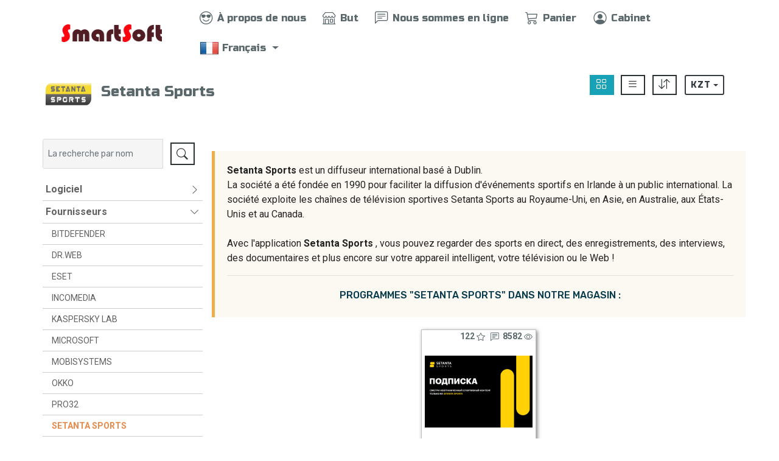

--- FILE ---
content_type: text/html; charset=utf-8
request_url: https://smartsoft.kz/fr/vendor/setanta-sports/
body_size: 14492
content:
<!doctype html>
<html lang="fr">
  <head>
    <title>Setanta Sports - acheter avec livraison instantanée</title>
    <meta name="description" content="Setanta Sports acheter avec une garantie, au meilleur prix au Kazakhstan dans n&#39;importe quelle ville : Almaty, Astana, Aktau, Aktobe, Atyrau, Karaganda, Kokshetau, Kostanay, Kyzylorda, Pavlodar, Petropavlovsk, Taldykorgan, Taraz, Turkestan, Ouralsk, Ust-Kamenogorsk, Shymkent, Astana">
    <meta name="robots" content="all">
    <meta name="google" value="notranslate">
<meta charset="UTF-8">
<meta http-equiv="X-UA-Compatible" content="IE=edge,chrome=1">
<meta name="viewport" content="width=device-width, initial-scale=1, minimum-scale=1">
<meta name="author" content="Smart Soft Solutions">
<meta name="HandheldFriendly" content="True">
<meta name="referrer" content="no-referrer-when-downgrade">
<link rel="icon" href="https://smartsoft.kz/favicon.ico" type="image/x-icon">
<link rel="alternate" href="https://smartsoft.kz/ru/vendor/setanta-sports/" hreflang="x-default" />
<link rel="alternate" href="https://smartsoft.kz/kk/vendor/setanta-sports/" hreflang="kk" />
<link rel="alternate" href="https://smartsoft.kz/en/vendor/setanta-sports/" hreflang="en" />
<link rel="alternate" href="https://smartsoft.kz/de/vendor/setanta-sports/" hreflang="de" />
<link rel="alternate" href="https://smartsoft.kz/es/vendor/setanta-sports/" hreflang="es" />
<link rel="alternate" href="https://smartsoft.kz/fr/vendor/setanta-sports/" hreflang="fr" />
<link rel="alternate" href="https://smartsoft.kz/no/vendor/setanta-sports/" hreflang="no" />

<link rel="canonical" href="https://smartsoft.kz/fr/vendor/setanta-sports/">
    <link rel="stylesheet" type="text/css" href="/assets/tether/tether.min.css?v=2024100"> 
<link rel="stylesheet" type="text/css" href="/assets/bootstrap/css/bootstrap.min.css?v=2024100">
<link rel="stylesheet" type="text/css" href="/assets/bootstrap/css/bootstrap-grid.min.css?v=2024100">
<link rel="stylesheet" type="text/css" href="/assets/bootstrap/css/bootstrap-reboot.min.css?v=2024100">
<link rel="stylesheet" type="text/css" href="/assets/dropdown/css/style.css?v=2024100">  
<link rel="stylesheet" type="text/css" href="/assets/theme/css/style.css?v=2024100">
<link rel="stylesheet" type="text/css" href="/assets/mobirise/css/mbr-additional.css?v=2024100">

<link rel="stylesheet" type="text/css" href="/system/css/bootstrap-icons.css?v=2024100">
<link rel="stylesheet" type="text/css" href="/system/css/bundle-style.min.css?v=2024100">
<link rel="stylesheet" type="text/css" href="/system/css/datatables.min.css?v=2024100">
<link rel="stylesheet" type="text/css" href="/system/css/bootstrap-select.min.css">
<link rel="stylesheet" type="text/css" href="/system/css/main.css?v=2024100">
    <script type="text/javascript">var LASTERROR = "";</script>
<script src="/system/js/jquery-3.6.0.min.js"></script> 
<script src="/system/js/popper.min.js"></script>
<script src="/system/js/bootstrap.min.js"></script>
<script src="/system/js/bundle-script.js?v=2024100"></script> 
<script src="/system/js/datatables-user.min.js"></script>
<script src="/system/js/bootstrap-select.min.js"></script>
<script src="/system/js/jquery-ui.min.js"></script>

 
<script src="/system/js/localization/messages_fr.js"></script>
<script src="/system/js/localization/colorbox/jquery.colorbox-fr.js"></script>
<script src="/system/js/localization/datepicker/bootstrap-datepicker.fr.js"></script>
<script src="/system/js/localization/select/defaults-fr_FR.min.js"></script>  
<script src="/system/js/main.js?v=2024100"></script> 
<script type="text/javascript"> 
 
  function OrderRecordsetParse(data,DataTable,sort){
    try{
      var DataSet =JSON.parse("["+data+"]",(key, value) => {
        if(key==="paytype"){
          if(value==="paytype-qiwi")value = "Qiwi Terminal";
          else
            if(value==="paytype-cash")value = "En espèces";
          else
            if(value==="paytype-card")value = "Carte bancaire";
          else
            if(value==="paytype-paypal")value = "PayPal";
          else
            if(value==="paytype-bank")value = "Virement bancaire";
          else
            if(value==="paytype-kaspi")value = "Traduction de Kaspi Gold";
          return value;
        }else
          if(key==="state"){
            if(value==="1")value = "N&#39;est pas payé";
            else
              if(value==="2")value = "Payé";
            else
              if(value==="3")value = "Dans le processus de";
            else
              if(value==="4")value = "Accompli";
            else
              if(value==="5")value = "Annulé";
            else
              if(value==="6")value = "Supprimé";
            return value;
          }else 
            if(key==="delivery"){
              if(value==="0"||value==="1"||value===""||value==="&nbsp;")value = "La livraison électronique";
              else
                if(value==="3")value = "Un envoi par la poste";
              else
                if(value==="4")value = "La livraison par le courrier";
              else
                if(value==="2")value = "Ramassage de bureau";
              return value;
            }else  return value;
      });

      if($("*").is('#order-block-total')){
        DrawTotal(DataSet,$('#order-block-total'));
      }
      
      DataTable.clear().rows.add(DataSet).order(sort).columns.adjust().draw(); 
      $("#page-preloader").fadeOut();
    }catch(err)
    {
      DataTable.clear().draw();
      console.log("OrderRecordsetParse:",err.message);
    }
  }

  function UpdateCaption(){

    $(".PayType").each(function(ind){
      if($(this).html()=="paytype-qiwi")$(this).html("Qiwi Terminal");
      else
        if($(this).html()=="paytype-cash")$(this).html("En espèces");
      else
        if($(this).html()=="paytype-card")$(this).html("Carte bancaire");
      else
        if($(this).html()=="paytype-paypal")$(this).html("PayPal");
      else
        if($(this).html()=="paytype-bank")$(this).html("Virement bancaire");
      else
        if($(this).html()=="paytype-kaspi")$(this).html("Traduction de Kaspi Gold");
    });

    $(".Delivery").each(function(ind,obj){
      if($(this).html()=="0")$(this).html("3 à 5 minutes").fadeIn();
      else if($(this).html()=="1")$(this).html("1-3 jours ouvrables").fadeIn();
      else if($(this).html()=="2"||$(this).html()=="3"||$(this).html()=="4")$(this).html("Sur demande").fadeIn();
    });

    $(".OrderDelivery").each(function(ind){
      if($(this).html()=="0"||$(this).html()=="1"||$(this).html()==""||$(this).html()=="&nbsp;")$(this).html("La livraison électronique");
      else
        if($(this).html()==="3")$(this).html("Un envoi par la poste");
      else
        if($(this).html()==="4")$(this).html("La livraison par le courrier");
      else
        if($(this).html()==="2")$(this).html("Ramassage de bureau");
    });

    $(".OrderState").each(function(ind){
      if($(this).html()=="1")$(this).html("N&#39;est pas payé");
      else
        if($(this).html()=="2")$(this).html("Payé");
      else
        if($(this).html()=="3")$(this).html("Dans le processus de");
      else
        if($(this).html()=="4")$(this).html("Accompli");
      else
        if($(this).html()=="5")$(this).html("Annulé");
      else
        if($(this).html()=="6")$(this).html("Supprimé");
    }); 

    $('.rating').each(function () {$(this).rating('rate',$(this).attr('data-value'));});

    $("#page-preloader").fadeOut();
  }

  $(document).ready(function(e) {
    /*1  if("US"!="KZ")$(".kz-crc").css({"display":"inline-flex","min-width":"60px !important"}); */
    /*2*/  if(!navigator.cookieEnabled){  
      $("#main-content").prepend('<div class="alert  bg-red text-white" role="alert"><h2><strong>Erreur</strong>!</h2><h4>Les cookies doivent être pris en charge pour afficher ce site.</h4></div>');
    }
    /*3*/  if(datasite.state=="1")$("#main-content").prepend('<div id="event-message" class="alert bg-success alert-dismissible text-white" role="alert"><h2> <strong>Le catalogue est en cours de mise à jour</strong> ! </h2><h4> Ce processus prend plusieurs minutes. Tant que le processus n&#39;est pas terminé, les informations sur la disponibilité des produits en stock et des prix peuvent ne pas être pertinentes. </h4><button type="button" class="close" data-dismiss="alert" aria-label="Close"><span aria-hidden="true">&times;</span></button></div>');

    bootbox.setLocale("fr","fade");
    $(".SelectDate").datepicker({format: "dd.mm.yyyy", language: "fr",orientation: "bottom", autoclose: true});

    $("body").on("click",".btn-confirm",function(e){
      e.preventDefault();
      var eSelf = $(this);
      var eForm = $(eSelf).parents('form:first');
      var eType = $(eSelf).attr("type");
      var eText = $(this).attr("confirm-text");
      if(typeof eType === "undefined"){
        eType = this.tagName;
        if(typeof eType === "undefined"){
          alert("Unknown item type required: (a,submit,button)!");
          return false;
        }
      }
      eType = eType.toUpperCase();
      bootbox.confirm({ 
        message: '<div class="text-center">' + eText + '</div>',
        title: "Confirmez votre choix",
        callback: function(result){ 
          if(result==true){
            if(eType=="SUBMIT"||eType=="BUTTON")$(eForm).submit();
            else{
              if(eType=="A"){
                var Href = $(eSelf).attr("href");
                var Target = $(eSelf).attr("target");
                if(Href!=="#"){ 
                  if(typeof Target === "undefined")window.location = Href;
                  else window.open(Href,Target); 
                }
              }
            }
            return true;
          }else{
            bootbox.hideAll();
            return false;
          }
        }
      });
    });

    $("#products-content").on("change",".rating", function(e){ 
      e.preventDefault(); 
      var Container = $(this).closest(".card");
      var Rating = $(this).rating('rate');
      $.post("/script-module/user_data",{
        action:"rating_add",
        rating_page:'https://smartsoft.kz/fr/vendor/setanta-sports/',
        rating_value:Rating,
        product_id:'',
      }, function(data){
        if( data != "ok"){
          $('#ErrorMessage div.modal-body').html(data);
          $('#ErrorMessage').fadeIn().modal('show');
        }else{
          $(Container).replaceWith(function() {
            return $('<div class="alert alert-success" role="alert"><h4 class="alert-heading">Merci pour l&#39;appréciation!</h4><hr><p class="display-5">Classement mis à jour.</p></div>').hide().fadeIn().delay(3000).slideUp();
          });
        }
      });
      e.stopPropagation();
    });

    $("#comment_send").on("click", function(e){
      e.preventDefault();
      if($('#comment_form').valid()){  
        let reply_message =$("#comment_parent").val()==""?".media:last":"a[data-comment-id="+$("#comment_parent").val()+"]";
        $.post("/script-module/",{
          action:"comment_add",
          comment_user: $("#comment_user").val(),
          comment_page: $("#comment_page").val(),
          comment_parent: $("#comment_parent").val(),
          comment_text: $("#comment_text").val(),
          product_id: $("#product_id").val(),
          v_code: $("#v_code").val(),
        }, function(data){
          var RezData = JSON.parse(data);
          if( RezData.Rez != "ok"){
            $('#ErrorMessage div.modal-body').html(UnJson(RezData.Data));
            $('#ErrorMessage').fadeIn().modal('show');
          }else{
            if(RezData.Data==""){
              bootbox.alert({
                message:'<div class="text-center"><h4>Votre commentaire apparaîtra sur le site après validation par un modérateur</h4></div>',
                title:"Commentaire envoyé"
              });
            }else{
              $("#comments_list").html(UnJson(RezData.Data));
              scrollToElement(reply_message,80);
              /*if(reply_message!="")scrollToElement("a[data-comment-id="+reply_message+"]",80);
              else scrollToElement(".media:last",80);*/
            }
            $("#v_code,#comment_parent,#comment_text").val('');
          }
        });
      }
    });

    $("body").on("click",".crc-list a",function(e){
      e.preventDefault();
      $.cookie("CRC", $(this).data("crc"), { path: '/', expires: 500}); 
      window.location.reload(true);
    });

    $("body").on("click",".add-to-cart",function(e){
      e.preventDefault();
      let btn = $(this);
      $.post("/script-module/basket",{
        action:"add_item",
        prodid: $(this).data("prodid"),
      }, function(data){
        try{
          let BasketObj =JSON.parse(data);
          $(".basket-count").html(BasketObj.basket_count);
          $(".basket-price").html(BasketObj.basket_price); 

          $(btn).attr("href","https://smartsoft.kz/?page=basket").removeClass("btn-outline-primary").removeClass("add-to-cart").addClass("btn-outline-success");
          $(btn).text("Commander");

          
         /* console.log("basket_count["+BasketObj.basket_count+"] basket_price["+BasketObj.basket_price+"] crc["+BasketObj.crc+"] crc_code["+BasketObj.crc_code+"]");*/
/*
          $.each(BasketObj.items, function (id, item) {
            console.log(id);
            $.each(item, function (name, value) {
              console.log(name+"["+value+"]");
            });
          });
          */
        }catch(err){
          console.log("Basket Add_Item Error:"+err.message+" ["+data+"]");
        }

        /*alert(data);*/
      });

    });

    if($('*').is('#comment_form'))$('#comment_form').validate();

    if(localStorage.getItem("wysiwyg-vendor")!==null)wysiwyg = localStorage.getItem("wysiwyg-vendor");
    UpdateCaption();
  });

</script>
  </head>
  <body role="document">
    <section class="menu cid-rDD3VJZf04" once="menu" id="menu1-a3">
  <nav class="navbar navbar-expand navbar-expand-lg beta-menu navbar-dropdown align-items-center fixed-top navbar-fixed-top navbar-toggleable-sm "> <!-- transparent -->
    <button class="navbar-toggler navbar-toggler-right" type="button" data-toggle="collapse" data-target="#navbarSupportedContent" aria-controls="navbarSupportedContent" aria-expanded="false" aria-label="Toggle navigation">
      <div class="hamburger">
        <span></span>
        <span></span>
        <span></span>
        <span></span>
      </div>
    </button>
    <div class="menu-logo ">
      <div class="navbar-brand">
        <span class="navbar-logo">
          <a href="https://smartsoft.kz">
            <img src="/assets/images/smartsoftbrand1-254x74.png" alt="Smart Soft Solutions" title=""  style="height: 3.8rem;" >
          </a>
        </span>
      </div>
    </div>

    <div class="collapse navbar-collapse text-info" id="navbarSupportedContent">

      <ul class="navbar-nav nav-dropdown display-4 mobirise-menu" data-app-modern-menu="true">
  
        <div class="navbar-toggleable-sm d-block d-sm-none">
          <div class="btn-group btn-group-sm">
            <li class="nav-item dropdown m-lang-button text-left">
  <a class="nav-link link text-info dropdown-toggle display-4" data-toggle="dropdown-submenu" aria-expanded="false">
    <img class="lang-item-img" alt="Français" src="/system/images/lang/2018W09W10J18X3X5717371.png"  width="32" height="32" >&nbsp;<span class="lang-item-text">Français</span>
  </a>
  <div class="dropdown-menu m-dropdown-lang">
    <a class="dropdown-item" href="/de/vendor/setanta-sports/"><img class="lang-item-img" title="Deutsch" alt="de" src="/system/images/lang/2017W07W09J4X33X5331234.png"  width="32" height="32" >&nbsp;<span class="lang-item-text">Deutsch</span></a><a class="dropdown-item" href="/en/vendor/setanta-sports/"><img class="lang-item-img" title="English" alt="en" src="/system/images/lang/2017W07W11J21X40X3214130.png"  width="32" height="32" >&nbsp;<span class="lang-item-text">English</span></a><a class="dropdown-item" href="/es/vendor/setanta-sports/"><img class="lang-item-img" title="Espanol" alt="es" src="/system/images/lang/2019W10W04J13X25X2711930.png"  width="32" height="32" >&nbsp;<span class="lang-item-text">Espanol</span></a><a class="dropdown-item" href="/kk/vendor/setanta-sports/"><img class="lang-item-img" title="Қазақша" alt="kk" src="/system/images/lang/2017W07W05J0X17X414878.png"  width="32" height="32" >&nbsp;<span class="lang-item-text">Қазақша</span></a><a class="dropdown-item" href="/no/vendor/setanta-sports/"><img class="lang-item-img" title="Norsk" alt="no" src="/system/images/lang/2018W09W10J18X5X2417371.png"  width="32" height="32" >&nbsp;<span class="lang-item-text">Norsk</span></a><a class="dropdown-item" href="/ru/vendor/setanta-sports/"><img class="lang-item-img" title="Русский" alt="ru" src="/system/images/lang/2017W07W05J0X17X3045176.png"  width="32" height="32" >&nbsp;<span class="lang-item-text">Русский</span></a>
  </div>
</li>
          </div>
        </div>
        
         <li class="nav-item"><a class="nav-link text-info" data-toggle="nav-item " href="https://smartsoft.kz/fr/index/"><i class='bi bi-emoji-sunglasses bi-lg'></i><span class="ml-2">À propos de nous</span></a></li><li class="nav-item"><a class="nav-link text-info" data-toggle="nav-item " href="https://smartsoft.kz/fr/catalog/"><i class='bi bi-shop bi-lg'></i><span class="ml-2">But</span></a></li><li class="nav-item"><a class="nav-link text-info chat-dlg" data-toggle="nav-item" href="#"><span class='icon-group'> <span class='badge badge-pill chat-count blink'></span> <i class='bi bi-chat-left-text bi-lg'></i> </span><span class="ml-2">Nous sommes en ligne</span></a></li><li class="nav-item"><a class="nav-link text-info" data-toggle="nav-item" href="https://smartsoft.kz/fr/basket/"><span class='icon-group'> <span class='badge badge-pill basket-count'></span> <i class='bi bi-cart3 bi-lg'></i> </span><span class="ml-2">Panier</span></a></li><li class="nav-item"><a class="nav-link text-info" data-toggle="nav-item" href="https://smartsoft.kz/fr/cabinet/"><i class='bi bi-person-circle bi-lg'></i><span class="ml-2">Cabinet</span></a></li>
  
        <div class="navbar-toggleable-sm d-none d-sm-block">
          <div class="btn-group btn-group-sm">
            <li class="nav-item dropdown m-lang-button text-left">
  <a class="nav-link link text-info dropdown-toggle display-4" data-toggle="dropdown-submenu" aria-expanded="false">
    <img class="lang-item-img" alt="Français" src="/system/images/lang/2018W09W10J18X3X5717371.png"  width="32" height="32" >&nbsp;<span class="lang-item-text">Français</span>
  </a>
  <div class="dropdown-menu m-dropdown-lang">
    <a class="dropdown-item" href="/de/vendor/setanta-sports/"><img class="lang-item-img" title="Deutsch" alt="de" src="/system/images/lang/2017W07W09J4X33X5331234.png"  width="32" height="32" >&nbsp;<span class="lang-item-text">Deutsch</span></a><a class="dropdown-item" href="/en/vendor/setanta-sports/"><img class="lang-item-img" title="English" alt="en" src="/system/images/lang/2017W07W11J21X40X3214130.png"  width="32" height="32" >&nbsp;<span class="lang-item-text">English</span></a><a class="dropdown-item" href="/es/vendor/setanta-sports/"><img class="lang-item-img" title="Espanol" alt="es" src="/system/images/lang/2019W10W04J13X25X2711930.png"  width="32" height="32" >&nbsp;<span class="lang-item-text">Espanol</span></a><a class="dropdown-item" href="/kk/vendor/setanta-sports/"><img class="lang-item-img" title="Қазақша" alt="kk" src="/system/images/lang/2017W07W05J0X17X414878.png"  width="32" height="32" >&nbsp;<span class="lang-item-text">Қазақша</span></a><a class="dropdown-item" href="/no/vendor/setanta-sports/"><img class="lang-item-img" title="Norsk" alt="no" src="/system/images/lang/2018W09W10J18X5X2417371.png"  width="32" height="32" >&nbsp;<span class="lang-item-text">Norsk</span></a><a class="dropdown-item" href="/ru/vendor/setanta-sports/"><img class="lang-item-img" title="Русский" alt="ru" src="/system/images/lang/2017W07W05J0X17X3045176.png"  width="32" height="32" >&nbsp;<span class="lang-item-text">Русский</span></a>
  </div>
</li>  
          </div>
        </div>


      </ul>

    </div>

  </nav>
</section>

    <div id="main-content" class="container " role="main">

      <div class="row">
        <div class="container h-100 my-3 px-0 mx-0">

          <div class="card border-0  ">
            <div class="card-body border-top"> 
              <div class="row "> 

                <div class="col-md-6 col-xl-8 d-flex justify-content-start align-items-center">
                  <img src="/users/setanta-sports-1.png" alt="Setanta Sports" width="75" height="75" class="rounded" style="min-width: 75px; min-height: 75px;"> 
                  <h1 class=" text-info display-44 ml-3">
                    Setanta Sports  
                  </h1>
                </div>
                <div class="col-md-6 col-xl-4 d-none d-md-block" >
                  <div class="input-group input-group-sm justify-content-end" >
  <select  class="form-control d-none" id="items_count"  >
    <option value="12">12</option>
    <option value="24">24</option>
    <option value="48">48</option>
    <option value="100">100</option>
  </select> 
  <div class="input-group-append "  >
    <button class="btn btn-outline-info template_type d-none d-sm-block " type="button" data-tmpl="product_block" >
      <i class="bi bi-grid bi-lg"></i>
     
    </button>
    <button class="btn btn-outline-info template_type d-none d-sm-block" type="button" data-tmpl="product_line">
     <i class="bi bi-list bi-lg"></i>
      
    </button>
    <button class="btn btn-outline-info d-block  dropdown-toggle-split " data-toggle="dropdown" aria-haspopup="true" aria-expanded="false" id="items_sort" type="button">
      <i class="bi bi-arrow-down-up bi-lg"></i>
    </button>
    <div class="dropdown-menu">
      <a class="dropdown-item sort_price" data-sort="price" href="#">Prix <i class="bi bi-sort-down-alt bi-lg"></i></a>
      <a class="dropdown-item sort_price" data-sort="price desc" href="#">Prix <i class="bi bi-sort-down bi-lg"></i></a>
      <a class="dropdown-item sort_price" data-sort="name" href="#">Le nom de <i class="bi bi-sort-alpha-down bi-lg"></i></a>
      <a class="dropdown-item sort_price" data-sort="name desc" href="#">Le nom de <i class="bi bi-sort-alpha-down-alt bi-lg"></i></a>
    </div>
    <div class="btn-group  btn-group-sm kz-crc" role="group" style="min-width:80px;">
  <a class="btn btn-sm btn-outline-dark display-4 dropdown-toggle" href="#" role="button" id="dropdownMenuLinkCRC" data-toggle="dropdown" aria-haspopup="true" aria-expanded="false">
    KZT 
  </a>
  <div class="dropdown-menu crc-list text-center" aria-labelledby="dropdownMenuLinkCRC">
     <a class="dropdown-item" href="#" data-crc="USD"><span class="crc-item-text">USD</span></a><a class="dropdown-item" href="#" data-crc="RUB"><span class="crc-item-text">RUB</span></a>  
  </div>
</div>
  </div>

</div>
                </div>

              </div>
            </div>
          </div>

        </div>
      </div>

      <div class="row">
        <div class="col-lg-3 col-md-4">
         
            <div class="input-group input-group-sm mb-3">
  <input id="search_product_name" type="text" class="form-control" placeholder="La recherche par nom" >
  <div class="input-group-append">
    <button class="btn btn-outline-info search_product_button" type="button" ><i class="bi bi-search bi-lg"></i></button>

    <div class="row d-md-none">  

      <div class="btn-group  btn-group-sm kz-crc" role="group" >
        <button class="btn btn-sm btn-outline-dark display-4 dropdown-toggle rounded-0 mr-0" role="button" id="dropdownMenuLinkCRC" data-toggle="dropdown" aria-haspopup="true" aria-expanded="false">
          KZT 
        </button>
        <div class="dropdown-menu crc-list text-center" aria-labelledby="dropdownMenuLinkCRC">
          <a class="dropdown-item" href="#" data-crc="USD"><span class="crc-item-text">USD</span></a><a class="dropdown-item" href="#" data-crc="RUB"><span class="crc-item-text">RUB</span></a>  
        </div>
      </div> 

      <div class="btn-group  btn-group-sm " role="group">
        <button class="btn btn-sm btn-outline-dark display-4 dropdown-toggle-split rounded-0 border-left-0" data-toggle="dropdown" aria-haspopup="true" aria-expanded="false" id="items_sort" type="button">
          <i class="bi bi-arrow-down-up bi-lg"></i>
        </button>
        <div class="dropdown-menu" aria-labelledby="items_sort">
          <a class="dropdown-item sort_price" data-sort="price" href="#">Prix <i class="bi bi-sort-down-alt bi-lg"></i></a>
          <a class="dropdown-item sort_price" data-sort="price desc" href="#">Prix <i class="bi bi-sort-down bi-lg"></i></a>
          <a class="dropdown-item sort_price" data-sort="name" href="#">Le nom de <i class="bi bi-sort-alpha-down bi-lg"></i></a>
          <a class="dropdown-item sort_price" data-sort="name desc" href="#">Le nom de <i class="bi bi-sort-alpha-down-alt bi-lg"></i></a>
        </div>
      </div>

    </div>

  </div>
</div>
          
          <div class="sticky-top mb-3 bg-white" style="top:80px; z-index:7;">
            <ul class="menu2 bg-white">
              <li class="has-sub    "><a class="nohref" href="#" data-navi="software"><span class="menu2-label">Logiciel</span><i class="menu2-indicator bi bi-chevron-right mr-0 ml-auto"></i></a><ul class="" aria-labelledby=""><li class=" "><a class="" href="/fr/catalog/antiviruses/" data-navi="antiviruses"><span class="menu2-label">Antivirus</span></a></li><li class=" "><a class="" href="/fr/catalog/for-mobile-devices/" data-navi="for-mobile-devices"><span class="menu2-label">Pour les appareils mobiles</span></a></li><li class=" "><a class="" href="/fr/catalog/password-protection/" data-navi="password-protection"><span class="menu2-label">Protection par mot de passe</span></a></li><li class=" "><a class="" href="/fr/catalog/internet-and-network/" data-navi="internet-and-network"><span class="menu2-label">Internet et réseau</span></a></li><li class=" "><a class="" href="/fr/catalog/comprehensive-information-protection/" data-navi="comprehensive-information-protection"><span class="menu2-label">Sécurité complète des informations</span></a></li><li class=" "><a class="" href="/fr/catalog/cloud-products/" data-navi="cloud-products"><span class="menu2-label">Produits cloud</span></a></li><li class=" "><a class="" href="/fr/catalog/training-and-encyclopedias/" data-navi="training-and-encyclopedias"><span class="menu2-label">Formation et encyclopédies</span></a></li><li class=" "><a class="" href="/fr/catalog/operating-systems/" data-navi="operating-systems"><span class="menu2-label">Systèmes d'exploitation</span></a></li><li class=" "><a class="" href="/fr/catalog/office-packages/" data-navi="office-packages"><span class="menu2-label">Forfaits de bureau</span></a></li><li class=" "><a class="" href="/fr/catalog/office-programs/" data-navi="office-programs"><span class="menu2-label">Programmes bureautiques</span></a></li><li class=" "><a class="" href="/fr/catalog/products-for-mac/" data-navi="products-for-mac"><span class="menu2-label">Produits Mac</span></a></li><li class=" "><a class="" href="/fr/catalog/working-with-pdf/" data-navi="working-with-pdf"><span class="menu2-label">Travailler avec PDF</span></a></li><li class=" "><a class="" href="/fr/catalog/entertainment/" data-navi="entertainment"><span class="menu2-label">Divertissement</span></a></li><li class=" "><a class="" href="/fr/catalog/website-development/" data-navi="website-development"><span class="menu2-label">Développement du site web</span></a></li></ul></li>
            </ul>   

            <ul class="menu2 bg-white">
              <li class="has-sub"> 
                <a href="">Fournisseurs <i class="menu2-indicator bi bi-chevron-right mr-0 ml-auto"></i></a> 
                <ul>
                  <li class=""><a href="/fr/vendor/adlock/" class="" data-navi="adlock">AdLock</a></li><li class=""><a href="/fr/vendor/Bitdefender/" class="" data-navi="Bitdefender">Bitdefender</a></li><li class=""><a href="/fr/vendor/dr-web/" class="" data-navi="dr-web">Dr.Web</a></li><li class=""><a href="/fr/vendor/eset/" class="" data-navi="eset">ESET</a></li><li class=""><a href="/fr/vendor/incomedia/" class="" data-navi="incomedia">Incomedia</a></li><li class=""><a href="/fr/vendor/kaspersky-lab/" class="" data-navi="kaspersky-lab">Kaspersky Lab</a></li><li class=""><a href="/fr/vendor/Microsoft/" class="" data-navi="Microsoft">Microsoft</a></li><li class=""><a href="/fr/vendor/MobiSystems/" class="" data-navi="MobiSystems">MobiSystems</a></li><li class=""><a href="/fr/vendor/okko/" class="" data-navi="okko">Okko</a></li><li class=""><a href="/fr/vendor/Pro32/" class="" data-navi="Pro32">Pro32</a></li><li class=""><a href="/fr/vendor/setanta-sports/" class="active " data-navi="setanta-sports">Setanta Sports</a></li><li class=""><a href="/fr/vendor/SkyDNS/" class="" data-navi="SkyDNS">SkyDNS</a></li><li class=""><a href="/fr/vendor/wikium/" class="" data-navi="wikium">WIKIUM</a></li><li class=""><a href="/fr/vendor/kroha/" class="" data-navi="kroha">КРОХА</a></li>
                </ul>
              </li>
            </ul>

            <ul class="menu2">
              <li class="">
                <a target="blank" href="/?page=info">Paiement et livraison</a>
              </li>
            </ul>
          </div>

        </div>
        <div class="col-lg-9 col-md-8 fade-in-load">

          <div class="row">
            <div class="bs-callout bs-callout-warning">
              <strong>Setanta Sports</strong> est un diffuseur international basé à Dublin.<br> La société a été fondée en 1990 pour faciliter la diffusion d&#39;événements sportifs en Irlande à un public international. La société exploite les chaînes de télévision sportives Setanta Sports au Royaume-Uni, en Asie, en Australie, aux États-Unis et au Canada.<br><br> Avec l&#39;application <strong>Setanta Sports</strong> , vous pouvez regarder des sports en direct, des enregistrements, des interviews, des documentaires et plus encore sur votre appareil intelligent, votre télévision ou le Web ! <hr><div class="row justify-content-center mb-0 pt-2 "><h2 class="text-center text-secondary display-7 text-uppercase"> Programmes &quot;Setanta Sports&quot; dans notre magasin :</h2></div>
            </div>
          </div> 

          <div id="products-content" class="row justify-content-center align-items-center">
            <div class="col-sm-6 col-md-6 col-lg-4 col-xl-3" > 
  <div class="product-block-item" >
    <div class="product-block-views text-info">
      122&nbsp;<i class="bi bi-star" aria-hidden="true"></i>&nbsp;
      &nbsp;<i class="bi bi-chat-left-text" aria-hidden="true"></i>&nbsp; 
      8582&nbsp;<i class="bi bi-eye" aria-hidden="true"></i>
    </div>

    <a href="https://smartsoft.kz/fr/catalog/entertainment/podpiska-setanta-sports/" >
      <div class="product-block-image ">
        <img itemprop="image" src="https://smartsoft.kz/images/product/d2737c3e-639f-4fd0-891c-281d0b40da4d-small.png" data-id="5811" data-sort="0" alt="Abonnement Setanta Sports" title="Abonnement Setanta Sports">
        
      </div>
    </a>

    <div class="product-block-title-wrapper">
      <h3 class="product-block-title ">
        <a href="https://smartsoft.kz/fr/catalog/entertainment/podpiska-setanta-sports/">Abonnement Setanta Sports</a>
      </h3>
    </div>

    <div class="product-block-rating">
      <input type="hidden" class="rating" data-filled="bi bi-lg bi-star-fill" data-empty="bi bi-lg bi-star" disabled data-value="4.39"/>
    </div>

    <div class="product-block-price text-info">
      <span>de</span>
      <span class="price-value color-price"> 1717</span>
      <span> ₸</span>
    </div>

    <div class="product-block-oldprice old-price text-danger">
      5149&nbsp;₸
    </div>

  </div>
</div>
          </div>

          <div class="row bg-white">
            <div class="col-md-12 mt-3" id="comments"> 
  <div class="card border-top">
    <div class="card-header bg-sm-header py-3 rounded-0 display-44 text-secondary ">
      <h4 class="my-0"> Commentaires  </h4>
    </div>
    <div class="card-body row table-responsive-sm">
      <div class="card-body px-0" id="comments_list"><div class="text-center">
<h4 class="card-title py-3 mbr-fonts-style display-5">Pas encore de commentaires. </h4>
</div></div>
    </div>
  </div>
</div> 
            <div class="col-md-12 mt-3"> 
  <div id="comment_card" class="card border-top">
    <div class="card-header bg-sm-header rounded-0 display-44 text-secondary py-3">
      <h4 class="my-0">Ajouter un commentaire</h4>
    </div>
    <div class="card-body">
      <form id="comment_form" >

        <div class="form-group row">
          <label for="first_name" class="form-control-label mbr-fonts-style display-7">Votre nom<span class="text-danger">*</span></label>
          <input type="text" name="comment_user" id="comment_user" required value=""  minlength="3"   maxlength="20"  class="form-control">
        </div>

        <div class="form-group row"> 
          <label for="comment_text" class="form-control-label mbr-fonts-style display-7">Le texte du message<span class="text-danger">*</span></label>
          <textarea class="form-control" id="comment_text" required style="width:100%;" maxlength="1000"></textarea>
        </div>
      
        <div class="row ">
  <div class="col-md-9 text-right">
    <a href="" onclick="document.images.captcha.src = 'https://smartsoft.kz/script-module/captcha?r='+Math.random();return false;" 
       data-toggle="popover" data-placement="top" data-content="Cliquez si vous ne voyez pas le code!" >
      <img id="captcha" alt="verification code" class="my-4" width="160px;" height="40px;" src="https://smartsoft.kz/script-module/captcha" />
    </a>
  </div>
  <div class="col-md-3 px-0">
    <input type="text" placeholder="Entrez le code sur l&#39;image"  name="v_code" required="true" class="form-control my-3" id="v_code" >
  </div>
</div>

        <input type="hidden" id="comment_parent" name="comment_parent" value="">
        <input type="hidden" id="product_id" name="product_id" value="">
        <input type="hidden" id="comment_page" name="comment_page" value="https://smartsoft.kz/fr/vendor/setanta-sports/">
        
      </form> 
    </div>

    <div class="card-footer clearfix single-item-footer">

      <div class="float-right">  
        <span class="form-group">
          <a href="#" class="btn btn-outline-secondary display-4" id="comment_send">Envoyer</a>   
        </span>
      </div>
    </div>

  </div>
</div> 
          </div>

        </div>
      </div>


    </div>

    <section class="cid-qUfIpxZJKf" id="footer1-g">
  
  <div class="container">
    <div class="media-container-row row content text-white">
      <div class="col-12 col-md-3 ">
        <div class="mt-0 pt-0">
  <a href="https://smartsoft.kz">
    <img src="https://smartsoft.kz/system/images/LogoTransparentRed.png" width="180" height="33" alt="ИП &quot;Smart Soft Solutions&quot;" title="">
  </a>
</div> 
        <p class="font-italic mt-3">
  <small>
    <i class="bi bi-exclamation-triangle bi-lg bi-fw  text-warning pr-2" aria-hidden="true"></i>
    Contenu du site Web traduit à l&#39;aide de l&#39;API Google Translate
  </small>
</p>
      </div>
      <div class="col-12 col-md-3 mbr-fonts-style display-7">
        <h5 class="pb-3">
          Adresse
        </h5>
        <p class="mbr-text">
          République du Kazakhstan, 050023, ville d&#39;Almaty, rue Isinaliev 6
        </p>
      </div>
      <div class="col-12 col-md-3 mbr-fonts-style display-7 pr-0">
        <h5 class="pb-3">
          Contacts
        </h5>
        <p class="mbr-text"> 
          &nbsp;<a href="mailto:manager@smartsoft.kz" class="text-white">manager@smartsoft.kz</a>  &nbsp; <a style="color:#25D366;" href="https://wa.me/+77772285244" target="_blank"><i class="bi bi-lg bi-whatsapp"></i></a><br>         
          &nbsp;<a href="tel:+7(777)228-52-44" class="text-white">+7(777)228-52-44</a>   
        </p>
      </div>
      <div class="col-12 col-md-3 mbr-fonts-style display-7">
        <h5 class="pb-3">
          Les liens
        </h5>
        <p class="mbr-text">
          <a class="text-white" target="_blank" href="http://1c.smartsoft.kz">Tout pour 1S</a>
          <br><a class="text-white" target="_blank" href="http://cashbox.smartsoft.kz">Électronique caissiers</a>
          <br><a class="text-white" target="_blank" href="https://fids.indexpro.kz">FIDS IndexPRO</a> 
        </p>
      </div>
    </div>
    <div class="footer-lower">
      <div class="media-container-row">
        <div class="col-sm-12">
          <hr>
        </div>
      </div>
      <div class="media-container-row mbr-white">
        <div class="col-sm-6 copyright">
          <p class="mbr-text mbr-fonts-style display-7">
            21.01.2026&nbsp;&copy;&nbsp;ИП &quot;Smart Soft Solutions&quot; 
            <span class="LiveInternet"></span>
<!--LiveInternet counter--><script async type="text/javascript">
  $(".LiveInternet").html('<a href="//www.liveinternet.ru/click" '+
                          'target="_blank" rel="nofollow noopener"><img src="//counter.yadro.ru/hit?t50.5;r'+
                          escape(document.referrer)+((typeof(screen)=='undefined')?'':
                                                     ';s'+screen.width+'*'+screen.height+'*'+(screen.colorDepth?
                                                                                              screen.colorDepth:screen.pixelDepth))+';u'+escape(document.URL)+
                          ';h'+escape(document.title.substring(0,150))+';'+Math.random()+
                          '" alt="" title="LiveInternet" '+
                          'border="0" width="20" height="20"><\/a>');
</script><!--/LiveInternet-->
          </p>
          <p class="mbr-text mbr-fonts-style text-sm">
          <span id="expire_time"></span>
          </p>
        </div>
        <div class="col-md-6">

        </div>
      </div>
    </div>
  </div>
</section>


    <script  src="/assets/viewportchecker/jquery.viewportchecker.js"></script>
<script  src="/assets/dropdown/js/script.min.js"></script>
<script  src="/assets/touchswipe/jquery.touch-swipe.min.js"></script> 
<script  src="/assets/parallax/jarallax.min.js"></script>

<script type="text/javascript"> 
  $(document).ready(function(){
    $('.mbr-parallax-background').jarallax({speed: 0.6});
  });
</script> 
    <!-- Google tag (gtag.js) -->
<script async src="https://www.googletagmanager.com/gtag/js?id=AW-940775594">
</script>
<script>
  window.dataLayer = window.dataLayer || [];
  function gtag(){dataLayer.push(arguments);}
  gtag('js', new Date());

  gtag('config', 'AW-940775594');
</script>

<!-- Event snippet for кнопка ЧАТ conversion page
In your html page, add the snippet and call gtag_report_conversion when someone clicks on the chosen link or button. -->
<script>
  function chat_report_conversion(url) {
    var callback = function () {
      if (typeof(url) != 'undefined') {
        console.log("chat_report_conversion ["+url+"]");
        /*window.location = url;*/
      }
    };
    gtag('event', 'conversion', {
      'send_to': 'AW-940775594/h86VCNems5IBEKqxzMAD',
      'event_callback': callback
    });
    return false;
  }

  function add_to_cart_report_conversion(url) {
    var callback = function () {
      if (typeof(url) != 'undefined') {
        console.log("add_to_cart_report_conversion ["+url+"]");
        /*window.location = url;*/
      }
    };
    gtag('event', 'conversion', {
      'send_to': 'AW-940775594/y7CbCMyMs5IBEKqxzMAD',
      'event_callback': callback
    });
    return false;
  }

  function create_order_report_conversion(url) {
    var callback = function () {
      if (typeof(url) != 'undefined') {
        console.log("create_order_report_conversion ["+url+"]");
        /*window.location = url;*/
      }
    };
    gtag('event', 'conversion', {
      'send_to': 'AW-940775594/FPWVCOKj1MMCEKqxzMAD',
      'transaction_id': 'B5DC860DAAE4B3A49DDA9F3DAF5F7E81314EFC3067972',
      'event_callback': callback
    });
    return false;
  }
</script>

<script type="text/javascript"> 
  $(document).ready(function(){
    $("body").on("click",".chat-dlg",function(e){
      chat_report_conversion("https://smartsoft.kz/fr/vendor/setanta-sports/");
    });
    $("body").on("click",".add-to-cart",function(e){
      add_to_cart_report_conversion($(this).data("produrl"));
    });
    $("body").on("click","#create-order-btn",function(e){
      create_order_report_conversion("https://smartsoft.kz/fr/vendor/setanta-sports/"); 
    });
  });
</script>
<!-- Yandex.Metrika counter -->
<script async type="text/javascript" >
    (function (d, w, c) {
        (w[c] = w[c] || []).push(function() {
            try {
                w.yaCounter40224909 = new Ya.Metrika({
                    id:40224909,
                    clickmap:true,
                    trackLinks:true,
                    accurateTrackBounce:true,
                    webvisor:true
                });
            } catch(e) { }
        });

        var n = d.getElementsByTagName("script")[0],
            s = d.createElement("script"),
            f = function () { n.parentNode.insertBefore(s, n); };
        s.type = "text/javascript";
        s.async = true;
        s.src = "https://mc.yandex.ru/metrika/watch.js";

        if (w.opera == "[object Opera]") {
            d.addEventListener("DOMContentLoaded", f, false);
        } else { f(); }
    })(document, window, "yandex_metrika_callbacks");
</script>
<noscript><div><img src="https://mc.yandex.ru/watch/40224909" style="position:absolute; left:-9999px;" alt="" /></div></noscript>
<!-- /Yandex.Metrika counter -->
  
    <div id="ErrorMessage" class="modal fade" role="dialog" >
  <div class="modal-dialog modal-dialog-centered" role="document">
    <div class="modal-content">
      <div class="modal-header bg-danger text-white">
        <h4 class="modal-title ">Erreur de traitement de la requête</h4>
        <button type="button" class="close text-danger" data-dismiss="modal" aria-hidden="true">&times;</button>
      </div>
      <h4><div class="modal-body text-center"></div></h4>
      <div class="modal-footer justify-content-center">
        <a class="btn btn-outline-danger display-4" data-dismiss="modal" href="">Fermer</a>
      </div>
    </div>
  </div>
</div>
<div class="modal fade" id="AjaxForm">
  <div class="modal-dialog modal-dialog-centered">
    <div class="modal-content">
      <div class="modal-body">
        <div id="AjaxFormBody">
        </div>
      </div>  
    </div>  
  </div>
</div>
<div id="myModal" class="modal fade" >
  <div class="modal-dialog modal-dialog-centered modal-lg">
    <div class="modal-content">
      <div class="modal-header bg-primary text-white">
        <h4 class="modal-title" id="myModalTitle">Modal Title</h4>
        <button type="button" class="close" data-dismiss="modal" aria-hidden="true">&times;</button>
      </div>
      <div id="myModalBody" class="modal-body text-center">
      </div>
      <div class="modal-footer justify-content-center">
          <button type="button" class="btn btn-outline-primary display-4" data-dismiss="modal">Fermer</button>
      </div>
    </div>
  </div>
</div>
<div id="chatModal" class="modal fade" role="dialog" aria-labelledby="Chat" aria-hidden="true">
  <div class="modal-dialog modal-dialog-centered">
    <div class="modal-content">
      <div class="modal-header bg-success text-white">
        <h4 class="modal-title" id="chatModalTitle">Discuter avec le manager</h4>
        <button type="button" class="close text-danger" data-dismiss="modal" aria-hidden="true">&times;</button>
      </div>
      
      <div class="chat-input">
        <textarea id="chat-message"  class="form-control" required minlength="5" maxlength="255" placeholder="Saisissez le texte du message et appuyez sur Entrée" rows="3"></textarea>
      </div>
      <div id="chatModalBody" class="modal-body">
        <div class="chat-container">
          <div id="chat-data"></div>
        </div>
      </div>
      <div class="modal-footer justify-content-center">
        <a id="chat-hide" href="#" class="btn  btn-outline-secondary display-4" data-dismiss="modal">Fermer</a> 
      </div>
    </div>
  </div>
</div>
<span id="sound_play"></span>

<script type="text/javascript">
  var chatIntervalID;

  $(document).ready(function() { 
    $("#chatModal").on("show.bs.modal", function() {
      $(".chat-count,.btn-chat-circle").hide();
      chatevent('view_chat','','#chat-data',chatobj,"html");
      chatIntervalID = setInterval(function(){chatevent('view_chat','','#chat-data',chatobj,"html");}, 3000);
    });
    $("#chatModal").on("hide.bs.modal", function() {
      clearInterval(chatIntervalID);
      $(".chat-count,.btn-chat-circle").hide();
    });
    $("#chat-message").keyup(function(e){
      if(((e.keyCode || e.which) == 13) && $('#chat-message').val().trim().length>0){ 
        if($("#chat-message").val()!=''){chatevent('add_message','#chat-message','#chat-data',chatobj,"html");}
      }
    });

    $(".chat-container").change(function(e){
      $(".chat-user").each(function(){
        if($(this).html()=="Guest")$(this).html("Invité");
      });
    });

  });
</script>



<div id="InfoMessage" class="modal fade" >
  <div class="modal-dialog modal-dialog-centered">
    <div class="modal-content">
      <div class="modal-header bg-info text-white">
        <h4 class="modal-title">Message</h4>
        <button type="button" class="close" data-dismiss="modal" aria-hidden="true">&times;</button>
      </div>
      <h4><div class="modal-body text-center"></div></h4>
      <div class="modal-footer justify-content-center">
        <a class="btn btn-outline-success display-4" data-dismiss="modal" href="">Fermer</a>
      </div>
    </div>
  </div>
</div>
<style type="text/css">
  
  .btn-chat-circle a{
    background-color: #00CC78;
    color:#F3EFEF;
    background: -webkit-radial-gradient(60px 60px, circle, #060606, #00CC78 );
background: -moz-radial-gradient(60px 60px, circle, #060606, #00CC78); 
background: radial-gradient(60px 60px, circle,#060606, #00CC78);
  }
  .btn-chat-circle a:hover{
    color:#F7DA29;
    background:#EF5A37;
    background: -webkit-radial-gradient(60px 60px, circle, #060606, #00CC78 );
background: -moz-radial-gradient(60px 60px, circle, #060606, #00CC78); 
background: radial-gradient(60px 60px, circle,#060606, #00CC78);
  }
  .btn-chat-circle:after,
.btn-chat-circle:before{
  -webkit-animation: pulse 2s infinite ease-in-out;
  animation: pulse 2s infinite ease-in-out;
}
.btn-chat-circle:before {
  background-color: #00CC78;
  -webkit-animation-delay: .6s;
  animation-delay: .6s;
}
.btn-chat-circle:after{
  background-color: #00CC78;
  -webkit-animation-delay: .2s;
  animation-delay: .2s;
}
  
  
</style>  
<div class="btn-chat-circle" >
 <a class="chat-dlg" href="#" >
   <i class="bi bi-chat-text bi-3x my-1" aria-hidden="true"></i>
  </a>
</div>
    
  </body>
</html>

--- FILE ---
content_type: text/css
request_url: https://smartsoft.kz/assets/mobirise/css/mbr-additional.css?v=2024100
body_size: 38621
content:
@import url(https://fonts.googleapis.com/css?family=Rubik:300,300i,400,400i,500,500i,700,700i,900,900i);
@import url(https://fonts.googleapis.com/css?family=Russo+One:400);
@import url(https://fonts.googleapis.com/css?family=Roboto:100,100i,300,300i,400,400i,500,500i,700,700i,900,900i);





body {
  font-style: normal;
  line-height: 1.5;
}
.mbr-section-title {
  font-style: normal;
  line-height: 1.2;
}
.mbr-section-subtitle {
  line-height: 1.3;
}
.mbr-text {
  font-style: normal;
  line-height: 1.6;
}
.display-1 {
  font-family: 'Rubik', sans-serif;
  font-size: 2.8rem;
}
.display-1 > .mbr-iconfont {
  font-size: 4.48rem;
}
.display-2 {
  font-family: 'Russo One', sans-serif;
  font-size: 2.4rem;
}
.display-2 > .mbr-iconfont {
  font-size: 3.84rem;
}
.display-4 {
  font-family: 'Russo One', sans-serif;
  font-size: 1rem;
}
.display-4 > .mbr-iconfont {
  font-size: 1.6rem;
}
.display-5 {
  font-family: 'Roboto', sans-serif;
  font-size: 1.2rem;
}
.display-5 > .mbr-iconfont {
  font-size: 1.92rem;
}
.display-7 {
  font-family: 'Rubik', sans-serif;
  font-size: 1rem;
}
.display-7 > .mbr-iconfont {
  font-size: 1.6rem;
}
/* ---- Fluid typography for mobile devices ---- */
/* 1.4 - font scale ratio ( bootstrap == 1.42857 ) */
/* 100vw - current viewport width */
/* (48 - 20)  48 == 48rem == 768px, 20 == 20rem == 320px(minimal supported viewport) */
/* 0.65 - min scale variable, may vary */
@media (max-width: 768px) {
  .display-1 {
    font-size: 2.24rem;
    font-size: calc( 1.63rem + (2.8 - 1.63) * ((100vw - 20rem) / (48 - 20)));
    line-height: calc( 1.4 * (1.63rem + (2.8 - 1.63) * ((100vw - 20rem) / (48 - 20))));
  }
  .display-2 {
    font-size: 1.92rem;
    font-size: calc( 1.49rem + (2.4 - 1.49) * ((100vw - 20rem) / (48 - 20)));
    line-height: calc( 1.4 * (1.49rem + (2.4 - 1.49) * ((100vw - 20rem) / (48 - 20))));
  }
  .display-4 {
    font-size: 0.8rem;
    font-size: calc( 1rem + (1 - 1) * ((100vw - 20rem) / (48 - 20)));
    line-height: calc( 1.4 * (1rem + (1 - 1) * ((100vw - 20rem) / (48 - 20))));
  }
  .display-5 {
    font-size: 0.96rem;
    font-size: calc( 1.07rem + (1.2 - 1.07) * ((100vw - 20rem) / (48 - 20)));
    line-height: calc( 1.4 * (1.07rem + (1.2 - 1.07) * ((100vw - 20rem) / (48 - 20))));
  }
}
/* Buttons */
.btn {
  font-weight: 500;
  border-width: 2px;
  font-style: normal;
  letter-spacing: 1px;
  margin: .4rem .8rem;
  white-space: normal;
  -webkit-transition: all 0.3s ease-in-out;
  -moz-transition: all 0.3s ease-in-out;
  transition: all 0.3s ease-in-out;
  padding: 1rem 3rem;
  border-radius: 3px;
  display: inline-flex;
  align-items: center;
  justify-content: center;
  word-break: break-word;
}
.btn-sm {
  font-weight: 500;
  letter-spacing: 1px;
  -webkit-transition: all 0.3s ease-in-out;
  -moz-transition: all 0.3s ease-in-out;
  transition: all 0.3s ease-in-out;
  padding: 0.6rem 1.5rem;
  border-radius: 3px;
}
.btn-md {
  font-weight: 500;
  letter-spacing: 1px;
  margin: .4rem .8rem !important;
  -webkit-transition: all 0.3s ease-in-out;
  -moz-transition: all 0.3s ease-in-out;
  transition: all 0.3s ease-in-out;
  padding: 1rem 3rem;
  border-radius: 3px;
}
.btn-lg {
  font-weight: 500;
  letter-spacing: 1px;
  margin: .4rem .8rem !important;
  -webkit-transition: all 0.3s ease-in-out;
  -moz-transition: all 0.3s ease-in-out;
  transition: all 0.3s ease-in-out;
  padding: 1.2rem 3.2rem;
  border-radius: 3px;
}
.bg-primary {
  background-color: #0b2d93 !important;
}
.bg-success {
  background-color: #30da54 !important;
}
.bg-info {
  background-color: #5b686b !important;
}
.bg-warning {
  background-color: #f79e4a !important;
}
.bg-danger {
  background-color: #e91f36 !important;
}
.btn-primary,
.btn-primary:active {
  background-color: #0b2d93 !important;
  border-color: #0b2d93 !important;
  color: #ffffff !important;
}
.btn-primary:hover,
.btn-primary:focus,
.btn-primary.focus,
.btn-primary.active {
  color: #ffffff !important;
  background-color: #06174c !important;
  border-color: #06174c !important;
}
.btn-primary.disabled,
.btn-primary:disabled {
  color: #ffffff !important;
  background-color: #06174c !important;
  border-color: #06174c !important;
}
.btn-secondary,
.btn-secondary:active {
  background-color: #073b4c !important;
  border-color: #073b4c !important;
  color: #ffffff !important;
}
.btn-secondary:hover,
.btn-secondary:focus,
.btn-secondary.focus,
.btn-secondary.active {
  color: #ffffff !important;
  background-color: #010506 !important;
  border-color: #010506 !important;
}
.btn-secondary.disabled,
.btn-secondary:disabled {
  color: #ffffff !important;
  background-color: #010506 !important;
  border-color: #010506 !important;
}
.btn-info,
.btn-info:active {
  background-color: #5b686b !important;
  border-color: #5b686b !important;
  color: #ffffff !important;
}
.btn-info:hover,
.btn-info:focus,
.btn-info.focus,
.btn-info.active {
  color: #ffffff !important;
  background-color: #384042 !important;
  border-color: #384042 !important;
}
.btn-info.disabled,
.btn-info:disabled {
  color: #ffffff !important;
  background-color: #384042 !important;
  border-color: #384042 !important;
}
.btn-success,
.btn-success:active {
  background-color: #30da54 !important;
  border-color: #30da54 !important;
  color: #ffffff !important;
}
.btn-success:hover,
.btn-success:focus,
.btn-success.focus,
.btn-success.active {
  color: #ffffff !important;
  background-color: #1da139 !important;
  border-color: #1da139 !important;
}
.btn-success.disabled,
.btn-success:disabled {
  color: #ffffff !important;
  background-color: #1da139 !important;
  border-color: #1da139 !important;
}
.btn-warning,
.btn-warning:active {
  background-color: #f79e4a !important;
  border-color: #f79e4a !important;
  color: #ffffff !important;
}
.btn-warning:hover,
.btn-warning:focus,
.btn-warning.focus,
.btn-warning.active {
  color: #ffffff !important;
  background-color: #ea770a !important;
  border-color: #ea770a !important;
}
.btn-warning.disabled,
.btn-warning:disabled {
  color: #ffffff !important;
  background-color: #ea770a !important;
  border-color: #ea770a !important;
}
.btn-danger,
.btn-danger:active {
  background-color: #e91f36 !important;
  border-color: #e91f36 !important;
  color: #ffffff !important;
}
.btn-danger:hover,
.btn-danger:focus,
.btn-danger.focus,
.btn-danger.active {
  color: #ffffff !important;
  background-color: #ab1122 !important;
  border-color: #ab1122 !important;
}
.btn-danger.disabled,
.btn-danger:disabled {
  color: #ffffff !important;
  background-color: #ab1122 !important;
  border-color: #ab1122 !important;
}
.btn-white {
  color: #333333 !important;
}
.btn-white,
.btn-white:active {
  background-color: #ffffff !important;
  border-color: #ffffff !important;
  color: #808080 !important;
}
.btn-white:hover,
.btn-white:focus,
.btn-white.focus,
.btn-white.active {
  color: #808080 !important;
  background-color: #d9d9d9 !important;
  border-color: #d9d9d9 !important;
}
.btn-white.disabled,
.btn-white:disabled {
  color: #808080 !important;
  background-color: #d9d9d9 !important;
  border-color: #d9d9d9 !important;
}
.btn-black,
.btn-black:active {
  background-color: #333333 !important;
  border-color: #333333 !important;
  color: #ffffff !important;
}
.btn-black:hover,
.btn-black:focus,
.btn-black.focus,
.btn-black.active {
  color: #ffffff !important;
  background-color: #0d0d0d !important;
  border-color: #0d0d0d !important;
}
.btn-black.disabled,
.btn-black:disabled {
  color: #ffffff !important;
  background-color: #0d0d0d !important;
  border-color: #0d0d0d !important;
}
.btn-outline-primary,
.btn-outline-primary:active {
  background: none;
  border-color: #041034;
  color: #041034;
}
.btn-outline-primary:hover,
.btn-outline-primary:focus,
.btn-outline-primary.focus,
.btn-outline-primary.active {
  color: #ffffff;
  background-color: #0b2d93;
  border-color: #0b2d93;
}
.btn-outline-primary.disabled,
.btn-outline-primary:disabled {
  color: #ffffff !important;
  background-color: #0b2d93 !important;
  border-color: #0b2d93 !important;
}
.btn-outline-secondary,
.btn-outline-secondary:active {
  background: none;
  border-color: #000000;
  color: #000000;
}
.btn-outline-secondary:hover,
.btn-outline-secondary:focus,
.btn-outline-secondary.focus,
.btn-outline-secondary.active {
  color: #ffffff;
  background-color: #073b4c;
  border-color: #073b4c;
}
.btn-outline-secondary.disabled,
.btn-outline-secondary:disabled {
  color: #ffffff !important;
  background-color: #073b4c !important;
  border-color: #073b4c !important;
}
.btn-outline-info,
.btn-outline-info:active {
  background: none;
  border-color: #2c3234;
  color: #2c3234;
}
.btn-outline-info:hover,
.btn-outline-info:focus,
.btn-outline-info.focus,
.btn-outline-info.active {
  color: #ffffff;
  background-color: #5b686b;
  border-color: #5b686b;
}
.btn-outline-info.disabled,
.btn-outline-info:disabled {
  color: #ffffff !important;
  background-color: #5b686b !important;
  border-color: #5b686b !important;
}
.btn-outline-success,
.btn-outline-success:active {
  background: none;
  border-color: #198b31;
  color: #198b31;
}
.btn-outline-success:hover,
.btn-outline-success:focus,
.btn-outline-success.focus,
.btn-outline-success.active {
  color: #ffffff;
  background-color: #30da54;
  border-color: #30da54;
}
.btn-outline-success.disabled,
.btn-outline-success:disabled {
  color: #ffffff !important;
  background-color: #30da54 !important;
  border-color: #30da54 !important;
}
.btn-outline-warning,
.btn-outline-warning:active {
  background: none;
  border-color: #d26b09;
  color: #d26b09;
}
.btn-outline-warning:hover,
.btn-outline-warning:focus,
.btn-outline-warning.focus,
.btn-outline-warning.active {
  color: #ffffff;
  background-color: #f79e4a;
  border-color: #f79e4a;
}
.btn-outline-warning.disabled,
.btn-outline-warning:disabled {
  color: #ffffff !important;
  background-color: #f79e4a !important;
  border-color: #f79e4a !important;
}
.btn-outline-danger,
.btn-outline-danger:active {
  background: none;
  border-color: #940e1e;
  color: #940e1e;
}
.btn-outline-danger:hover,
.btn-outline-danger:focus,
.btn-outline-danger.focus,
.btn-outline-danger.active {
  color: #ffffff;
  background-color: #e91f36;
  border-color: #e91f36;
}
.btn-outline-danger.disabled,
.btn-outline-danger:disabled {
  color: #ffffff !important;
  background-color: #e91f36 !important;
  border-color: #e91f36 !important;
}
.btn-black-outline,
.btn-black-outline:active {
  background: none;
  border-color: #000000;
  color: #000000;
}
.btn-black-outline:hover,
.btn-black-outline:focus,
.btn-black-outline.focus,
.btn-black-outline.active {
  color: #ffffff;
  background-color: #333333;
  border-color: #333333;
}
.btn-black-outline.disabled,
.btn-black-outline:disabled {
  color: #ffffff !important;
  background-color: #333333 !important;
  border-color: #333333 !important;
}
.btn-white-outline,
.btn-white-outline:active,
.btn-white-outline.active {
  background: none;
  border-color: #ffffff;
  color: #ffffff;
}
.btn-white-outline:hover,
.btn-white-outline:focus,
.btn-white-outline.focus {
  color: #333333;
  background-color: #ffffff;
  border-color: #ffffff;
}
.text-primary {
  color: #0b2d93 !important;
}
.text-secondary {
  color: #073b4c !important;
}
.text-success {
  color: #30da54 !important;
}
.text-info {
  color: #5b686b !important;
}
.text-warning {
  color: #f79e4a !important;
}
.text-danger {
  color: #e91f36 !important;
}
.text-white {
  color: #ffffff !important;
}
.text-black {
  color: #000000 !important;
}
a.text-primary:hover,
a.text-primary:focus {
  color: #041034 !important;
}
a.text-secondary:hover,
a.text-secondary:focus {
  color: #000000 !important;
}
a.text-success:hover,
a.text-success:focus {
  color: #198b31 !important;
}
a.text-info:hover,
a.text-info:focus {
  color: #2c3234 !important;
}
a.text-warning:hover,
a.text-warning:focus {
  color: #d26b09 !important;
}
a.text-danger:hover,
a.text-danger:focus {
  color: #940e1e !important;
}
a.text-white:hover,
a.text-white:focus {
  color: #b3b3b3 !important;
}
a.text-black:hover,
a.text-black:focus {
  color: #4d4d4d !important;
}
.alert-success {
  background-color: #70c770;
}
.alert-info {
  background-color: #5b686b;
}
.alert-warning {
  background-color: #f79e4a;
}
.alert-danger {
  background-color: #e91f36;
}
.mbr-section-btn a.btn:not(.btn-form):hover,
.mbr-section-btn a.btn:not(.btn-form):focus {
  box-shadow: none !important;
}
.mbr-gallery-filter li.active .btn {
  background-color: #0b2d93;
  border-color: #0b2d93;
  color: #ffffff;
}
.mbr-gallery-filter li.active .btn:focus {
  box-shadow: none;
}
.btn-form {
  border-radius: 0;
}
.btn-form:hover {
  cursor: pointer;
}
a,
a:hover {
  color: #0b2d93;
}
.mbr-plan-header.bg-primary .mbr-plan-subtitle,
.mbr-plan-header.bg-primary .mbr-plan-price-desc {
  color: #2e5eef;
}
.mbr-plan-header.bg-success .mbr-plan-subtitle,
.mbr-plan-header.bg-success .mbr-plan-price-desc {
  color: #ddf9e3;
}
.mbr-plan-header.bg-info .mbr-plan-subtitle,
.mbr-plan-header.bg-info .mbr-plan-price-desc {
  color: #9ba7aa;
}
.mbr-plan-header.bg-warning .mbr-plan-subtitle,
.mbr-plan-header.bg-warning .mbr-plan-price-desc {
  color: #ffffff;
}
.mbr-plan-header.bg-danger .mbr-plan-subtitle,
.mbr-plan-header.bg-danger .mbr-plan-price-desc {
  color: #fbd9dd;
}
/* Scroll to top button*/
#scrollToTop a i:before {
  content: '';
  position: absolute;
  height: 40%;
  top: 25%;
  background: #fff;
  width: 2px;
  left: calc(50% - 1px);
}
#scrollToTop a i:after {
  content: '';
  position: absolute;
  display: block;
  border-top: 2px solid #fff;
  border-right: 2px solid #fff;
  width: 40%;
  height: 40%;
  left: 30%;
  bottom: 30%;
  transform: rotate(135deg);
}
/* Others*/
.note-check a[data-value=Rubik] {
  font-style: normal;
}
.mbr-arrow a {
  color: #ffffff;
}
@media (max-width: 767px) {
  .mbr-arrow {
    display: none;
  }
}
.form-control-label {
  position: relative;
  cursor: pointer;
  margin-bottom: .357em;
  padding: 0;
}
.alert {
  color: #ffffff;
  border-radius: 0;
  border: 0;
  font-size: .875rem;
  line-height: 1.5;
  margin-bottom: 1.875rem;
  padding: 1.25rem;
  position: relative;
}
.alert.alert-form::after {
  background-color: inherit;
  bottom: -7px;
  content: "";
  display: block;
  height: 14px;
  left: 50%;
  margin-left: -7px;
  position: absolute;
  transform: rotate(45deg);
  width: 14px;
}
.form-control {
  background-color: #f5f5f5;
  box-shadow: none;
  color: #565656;
  font-family: 'Rubik', sans-serif;
  font-size: 1rem;
  line-height: 1.43;
  min-height: 3.5em;
  padding: 1.07em .5em;
}
.form-control > .mbr-iconfont {
  font-size: 1.6rem;
}
.form-control,
.form-control:focus {
  border: 1px solid #e8e8e8;
}
.form-active .form-control:invalid {
  border-color: red;
}
.mbr-overlay {
  background-color: #000;
  bottom: 0;
  left: 0;
  opacity: .5;
  position: absolute;
  right: 0;
  top: 0;
  z-index: 0;
}
blockquote {
  font-style: italic;
  padding: 10px 0 10px 20px;
  font-size: 1.09rem;
  position: relative;
  border-color: #0b2d93;
  border-width: 3px;
}
ul,
ol,
pre,
blockquote {
  margin-bottom: 2.3125rem;
}
pre {
  background: #f4f4f4;
  padding: 10px 24px;
  white-space: pre-wrap;
}
.inactive {
  -webkit-user-select: none;
  -moz-user-select: none;
  -ms-user-select: none;
  user-select: none;
  pointer-events: none;
  -webkit-user-drag: none;
  user-drag: none;
}
.mbr-section__comments .row {
  justify-content: center;
}
/* Forms */
.mbr-form .btn {
  margin: .4rem 0;
}
@media (max-width: 767px) {
  .btn {
    font-size: .75rem !important;
  }
  .btn .mbr-iconfont {
    font-size: 1rem !important;
  }
}
/* Social block */
.btn-social {
  font-size: 20px;
  border-radius: 50%;
  padding: 0;
  width: 44px;
  height: 44px;
  line-height: 44px;
  text-align: center;
  position: relative;
  border: 2px solid #c0a375;
  border-color: #0b2d93;
  color: #232323;
  cursor: pointer;
}
.btn-social i {
  top: 0;
  line-height: 44px;
  width: 44px;
}
.btn-social:hover {
  color: #fff;
  background: #0b2d93;
}
.btn-social + .btn {
  margin-left: .1rem;
}
/* Footer */
.mbr-footer-content li::before,
.mbr-footer .mbr-contacts li::before {
  background: #0b2d93;
}
.mbr-footer-content li a:hover,
.mbr-footer .mbr-contacts li a:hover {
  color: #0b2d93;
}
/* Headers*/
.offset-1 {
  margin-left: 8.33333%;
}
.offset-2 {
  margin-left: 16.66667%;
}
.offset-3 {
  margin-left: 25%;
}
.offset-4 {
  margin-left: 33.33333%;
}
.offset-5 {
  margin-left: 41.66667%;
}
.offset-6 {
  margin-left: 50%;
}
.offset-7 {
  margin-left: 58.33333%;
}
.offset-8 {
  margin-left: 66.66667%;
}
.offset-9 {
  margin-left: 75%;
}
.offset-10 {
  margin-left: 83.33333%;
}
.offset-11 {
  margin-left: 91.66667%;
}
@media (min-width: 576px) {
  .offset-sm-0 {
    margin-left: 0%;
  }
  .offset-sm-1 {
    margin-left: 8.33333%;
  }
  .offset-sm-2 {
    margin-left: 16.66667%;
  }
  .offset-sm-3 {
    margin-left: 25%;
  }
  .offset-sm-4 {
    margin-left: 33.33333%;
  }
  .offset-sm-5 {
    margin-left: 41.66667%;
  }
  .offset-sm-6 {
    margin-left: 50%;
  }
  .offset-sm-7 {
    margin-left: 58.33333%;
  }
  .offset-sm-8 {
    margin-left: 66.66667%;
  }
  .offset-sm-9 {
    margin-left: 75%;
  }
  .offset-sm-10 {
    margin-left: 83.33333%;
  }
  .offset-sm-11 {
    margin-left: 91.66667%;
  }
}
@media (min-width: 768px) {
  .offset-md-0 {
    margin-left: 0%;
  }
  .offset-md-1 {
    margin-left: 8.33333%;
  }
  .offset-md-2 {
    margin-left: 16.66667%;
  }
  .offset-md-3 {
    margin-left: 25%;
  }
  .offset-md-4 {
    margin-left: 33.33333%;
  }
  .offset-md-5 {
    margin-left: 41.66667%;
  }
  .offset-md-6 {
    margin-left: 50%;
  }
  .offset-md-7 {
    margin-left: 58.33333%;
  }
  .offset-md-8 {
    margin-left: 66.66667%;
  }
  .offset-md-9 {
    margin-left: 75%;
  }
  .offset-md-10 {
    margin-left: 83.33333%;
  }
  .offset-md-11 {
    margin-left: 91.66667%;
  }
}
@media (min-width: 992px) {
  .offset-lg-0 {
    margin-left: 0%;
  }
  .offset-lg-1 {
    margin-left: 8.33333%;
  }
  .offset-lg-2 {
    margin-left: 16.66667%;
  }
  .offset-lg-3 {
    margin-left: 25%;
  }
  .offset-lg-4 {
    margin-left: 33.33333%;
  }
  .offset-lg-5 {
    margin-left: 41.66667%;
  }
  .offset-lg-6 {
    margin-left: 50%;
  }
  .offset-lg-7 {
    margin-left: 58.33333%;
  }
  .offset-lg-8 {
    margin-left: 66.66667%;
  }
  .offset-lg-9 {
    margin-left: 75%;
  }
  .offset-lg-10 {
    margin-left: 83.33333%;
  }
  .offset-lg-11 {
    margin-left: 91.66667%;
  }
}
@media (min-width: 1200px) {
  .offset-xl-0 {
    margin-left: 0%;
  }
  .offset-xl-1 {
    margin-left: 8.33333%;
  }
  .offset-xl-2 {
    margin-left: 16.66667%;
  }
  .offset-xl-3 {
    margin-left: 25%;
  }
  .offset-xl-4 {
    margin-left: 33.33333%;
  }
  .offset-xl-5 {
    margin-left: 41.66667%;
  }
  .offset-xl-6 {
    margin-left: 50%;
  }
  .offset-xl-7 {
    margin-left: 58.33333%;
  }
  .offset-xl-8 {
    margin-left: 66.66667%;
  }
  .offset-xl-9 {
    margin-left: 75%;
  }
  .offset-xl-10 {
    margin-left: 83.33333%;
  }
  .offset-xl-11 {
    margin-left: 91.66667%;
  }
}
.navbar-toggler {
  -webkit-align-self: flex-start;
  -ms-flex-item-align: start;
  align-self: flex-start;
  padding: 0.25rem 0.75rem;
  font-size: 1.25rem;
  line-height: 1;
  background: transparent;
  border: 1px solid transparent;
  -webkit-border-radius: 0.25rem;
  border-radius: 0.25rem;
}
.navbar-toggler:focus,
.navbar-toggler:hover {
  text-decoration: none;
}
.navbar-toggler-icon {
  display: inline-block;
  width: 1.5em;
  height: 1.5em;
  vertical-align: middle;
  content: "";
  background: no-repeat center center;
  -webkit-background-size: 100% 100%;
  -o-background-size: 100% 100%;
  background-size: 100% 100%;
}
.navbar-toggler-left {
  position: absolute;
  left: 1rem;
}
.navbar-toggler-right {
  position: absolute;
  right: 1rem;
}
@media (max-width: 575px) {
  .navbar-toggleable .navbar-nav .dropdown-menu {
    position: static;
    float: none;
  }
  .navbar-toggleable > .container {
    padding-right: 0;
    padding-left: 0;
  }
}
@media (min-width: 576px) {
  .navbar-toggleable {
    -webkit-box-orient: horizontal;
    -webkit-box-direction: normal;
    -webkit-flex-direction: row;
    -ms-flex-direction: row;
    flex-direction: row;
    -webkit-flex-wrap: nowrap;
    -ms-flex-wrap: nowrap;
    flex-wrap: nowrap;
    -webkit-box-align: center;
    -webkit-align-items: center;
    -ms-flex-align: center;
    align-items: center;
  }
  .navbar-toggleable .navbar-nav {
    -webkit-box-orient: horizontal;
    -webkit-box-direction: normal;
    -webkit-flex-direction: row;
    -ms-flex-direction: row;
    flex-direction: row;
  }
  .navbar-toggleable .navbar-nav .nav-link {
    padding-right: .5rem;
    padding-left: .5rem;
  }
  .navbar-toggleable > .container {
    display: -webkit-box;
    display: -webkit-flex;
    display: -ms-flexbox;
    display: flex;
    -webkit-flex-wrap: nowrap;
    -ms-flex-wrap: nowrap;
    flex-wrap: nowrap;
    -webkit-box-align: center;
    -webkit-align-items: center;
    -ms-flex-align: center;
    align-items: center;
  }
  .navbar-toggleable .navbar-collapse {
    display: -webkit-box !important;
    display: -webkit-flex !important;
    display: -ms-flexbox !important;
    display: flex !important;
    width: 100%;
  }
  .navbar-toggleable .navbar-toggler {
    display: none;
  }
}
@media (max-width: 767px) {
  .navbar-toggleable-sm .navbar-nav .dropdown-menu {
    position: static;
    float: none;
  }
  .navbar-toggleable-sm > .container {
    padding-right: 0;
    padding-left: 0;
  }
}
@media (min-width: 768px) {
  .navbar-toggleable-sm {
    -webkit-box-orient: horizontal;
    -webkit-box-direction: normal;
    -webkit-flex-direction: row;
    -ms-flex-direction: row;
    flex-direction: row;
    -webkit-flex-wrap: nowrap;
    -ms-flex-wrap: nowrap;
    flex-wrap: nowrap;
    -webkit-box-align: center;
    -webkit-align-items: center;
    -ms-flex-align: center;
    align-items: center;
  }
  .navbar-toggleable-sm .navbar-nav {
    -webkit-box-orient: horizontal;
    -webkit-box-direction: normal;
    -webkit-flex-direction: row;
    -ms-flex-direction: row;
    flex-direction: row;
  }
  .navbar-toggleable-sm .navbar-nav .nav-link {
    padding-right: .5rem;
    padding-left: .5rem;
  }
  .navbar-toggleable-sm > .container {
    display: -webkit-box;
    display: -webkit-flex;
    display: -ms-flexbox;
    display: flex;
    -webkit-flex-wrap: nowrap;
    -ms-flex-wrap: nowrap;
    flex-wrap: nowrap;
    -webkit-box-align: center;
    -webkit-align-items: center;
    -ms-flex-align: center;
    align-items: center;
  }
  .navbar-toggleable-sm .navbar-collapse {
    display: -webkit-box !important;
    display: -webkit-flex !important;
    display: -ms-flexbox !important;
    display: flex !important;
    width: 100%;
  }
  .navbar-toggleable-sm .navbar-toggler {
    display: none;
  }
}
@media (max-width: 991px) {
  .navbar-toggleable-md .navbar-nav .dropdown-menu {
    position: static;
    float: none;
  }
  .navbar-toggleable-md > .container {
    padding-right: 0;
    padding-left: 0;
  }
}
@media (min-width: 992px) {
  .navbar-toggleable-md {
    -webkit-box-orient: horizontal;
    -webkit-box-direction: normal;
    -webkit-flex-direction: row;
    -ms-flex-direction: row;
    flex-direction: row;
    -webkit-flex-wrap: nowrap;
    -ms-flex-wrap: nowrap;
    flex-wrap: nowrap;
    -webkit-box-align: center;
    -webkit-align-items: center;
    -ms-flex-align: center;
    align-items: center;
  }
  .navbar-toggleable-md .navbar-nav {
    -webkit-box-orient: horizontal;
    -webkit-box-direction: normal;
    -webkit-flex-direction: row;
    -ms-flex-direction: row;
    flex-direction: row;
  }
  .navbar-toggleable-md .navbar-nav .nav-link {
    padding-right: .5rem;
    padding-left: .5rem;
  }
  .navbar-toggleable-md > .container {
    display: -webkit-box;
    display: -webkit-flex;
    display: -ms-flexbox;
    display: flex;
    -webkit-flex-wrap: nowrap;
    -ms-flex-wrap: nowrap;
    flex-wrap: nowrap;
    -webkit-box-align: center;
    -webkit-align-items: center;
    -ms-flex-align: center;
    align-items: center;
  }
  .navbar-toggleable-md .navbar-collapse {
    display: -webkit-box !important;
    display: -webkit-flex !important;
    display: -ms-flexbox !important;
    display: flex !important;
    width: 100%;
  }
  .navbar-toggleable-md .navbar-toggler {
    display: none;
  }
}
@media (max-width: 1199px) {
  .navbar-toggleable-lg .navbar-nav .dropdown-menu {
    position: static;
    float: none;
  }
  .navbar-toggleable-lg > .container {
    padding-right: 0;
    padding-left: 0;
  }
}
@media (min-width: 1200px) {
  .navbar-toggleable-lg {
    -webkit-box-orient: horizontal;
    -webkit-box-direction: normal;
    -webkit-flex-direction: row;
    -ms-flex-direction: row;
    flex-direction: row;
    -webkit-flex-wrap: nowrap;
    -ms-flex-wrap: nowrap;
    flex-wrap: nowrap;
    -webkit-box-align: center;
    -webkit-align-items: center;
    -ms-flex-align: center;
    align-items: center;
  }
  .navbar-toggleable-lg .navbar-nav {
    -webkit-box-orient: horizontal;
    -webkit-box-direction: normal;
    -webkit-flex-direction: row;
    -ms-flex-direction: row;
    flex-direction: row;
  }
  .navbar-toggleable-lg .navbar-nav .nav-link {
    padding-right: .5rem;
    padding-left: .5rem;
  }
  .navbar-toggleable-lg > .container {
    display: -webkit-box;
    display: -webkit-flex;
    display: -ms-flexbox;
    display: flex;
    -webkit-flex-wrap: nowrap;
    -ms-flex-wrap: nowrap;
    flex-wrap: nowrap;
    -webkit-box-align: center;
    -webkit-align-items: center;
    -ms-flex-align: center;
    align-items: center;
  }
  .navbar-toggleable-lg .navbar-collapse {
    display: -webkit-box !important;
    display: -webkit-flex !important;
    display: -ms-flexbox !important;
    display: flex !important;
    width: 100%;
  }
  .navbar-toggleable-lg .navbar-toggler {
    display: none;
  }
}
.navbar-toggleable-xl {
  -webkit-box-orient: horizontal;
  -webkit-box-direction: normal;
  -webkit-flex-direction: row;
  -ms-flex-direction: row;
  flex-direction: row;
  -webkit-flex-wrap: nowrap;
  -ms-flex-wrap: nowrap;
  flex-wrap: nowrap;
  -webkit-box-align: center;
  -webkit-align-items: center;
  -ms-flex-align: center;
  align-items: center;
}
.navbar-toggleable-xl .navbar-nav .dropdown-menu {
  position: static;
  float: none;
}
.navbar-toggleable-xl > .container {
  padding-right: 0;
  padding-left: 0;
}
.navbar-toggleable-xl .navbar-nav {
  -webkit-box-orient: horizontal;
  -webkit-box-direction: normal;
  -webkit-flex-direction: row;
  -ms-flex-direction: row;
  flex-direction: row;
}
.navbar-toggleable-xl .navbar-nav .nav-link {
  padding-right: .5rem;
  padding-left: .5rem;
}
.navbar-toggleable-xl > .container {
  display: -webkit-box;
  display: -webkit-flex;
  display: -ms-flexbox;
  display: flex;
  -webkit-flex-wrap: nowrap;
  -ms-flex-wrap: nowrap;
  flex-wrap: nowrap;
  -webkit-box-align: center;
  -webkit-align-items: center;
  -ms-flex-align: center;
  align-items: center;
}
.navbar-toggleable-xl .navbar-collapse {
  display: -webkit-box !important;
  display: -webkit-flex !important;
  display: -ms-flexbox !important;
  display: flex !important;
  width: 100%;
}
.navbar-toggleable-xl .navbar-toggler {
  display: none;
}
.card-img {
  width: auto;
}
.menu .navbar.collapsed:not(.beta-menu) {
  flex-direction: column;
}
.carousel-item.active,
.carousel-item-next,
.carousel-item-prev {
  display: -webkit-box;
  display: -webkit-flex;
  display: -ms-flexbox;
  display: flex;
}
.note-air-layout .dropup .dropdown-menu,
.note-air-layout .navbar-fixed-bottom .dropdown .dropdown-menu {
  bottom: initial !important;
}
html,
body {
  height: auto;
  min-height: 100vh;
}
.dropup .dropdown-toggle::after {
  display: none;
}
.cid-qYOBUSw2F0 .navbar {
  padding: .5rem 0;
  background: #ffffff;
  transition: none;
  min-height: 77px;
}
.cid-qYOBUSw2F0 .navbar-dropdown.bg-color.transparent.opened {
  background: #ffffff;
}
.cid-qYOBUSw2F0 a {
  font-style: normal;
}
.cid-qYOBUSw2F0 .nav-item span {
  padding-right: 0.4em;
  line-height: 0.5em;
  vertical-align: text-bottom;
  position: relative;
  text-decoration: none;
}
.cid-qYOBUSw2F0 .nav-item a {
  display: flex;
  align-items: center;
  justify-content: center;
  padding: 0.7rem 0 !important;
  margin: 0rem .65rem !important;
}
.cid-qYOBUSw2F0 .nav-item:focus,
.cid-qYOBUSw2F0 .nav-link:focus {
  outline: none;
}
.cid-qYOBUSw2F0 .btn {
  padding: 0.4rem 1.5rem;
  display: inline-flex;
  align-items: center;
}
.cid-qYOBUSw2F0 .btn .mbr-iconfont {
  font-size: 1.6rem;
}
.cid-qYOBUSw2F0 .menu-logo {
  margin-right: auto;
}
.cid-qYOBUSw2F0 .menu-logo .navbar-brand {
  display: flex;
  margin-left: 5rem;
  padding: 0;
  transition: padding .2s;
  min-height: 3.8rem;
  align-items: center;
}
.cid-qYOBUSw2F0 .menu-logo .navbar-brand .navbar-caption-wrap {
  display: -webkit-flex;
  -webkit-align-items: center;
  align-items: center;
  word-break: break-word;
  min-width: 7rem;
  margin: .3rem 0;
}
.cid-qYOBUSw2F0 .menu-logo .navbar-brand .navbar-caption-wrap .navbar-caption {
  line-height: 1.2rem !important;
  padding-right: 2rem;
}
.cid-qYOBUSw2F0 .menu-logo .navbar-brand .navbar-logo {
  font-size: 4rem;
  transition: font-size 0.25s;
}
.cid-qYOBUSw2F0 .menu-logo .navbar-brand .navbar-logo img {
  display: flex;
}
.cid-qYOBUSw2F0 .menu-logo .navbar-brand .navbar-logo .mbr-iconfont {
  transition: font-size 0.25s;
}
.cid-qYOBUSw2F0 .navbar-toggleable-sm .navbar-collapse {
  justify-content: flex-end;
  -webkit-justify-content: flex-end;
  padding-right: 5rem;
  width: auto;
}
.cid-qYOBUSw2F0 .navbar-toggleable-sm .navbar-collapse .navbar-nav {
  flex-wrap: wrap;
  -webkit-flex-wrap: wrap;
  padding-left: 0;
}
.cid-qYOBUSw2F0 .navbar-toggleable-sm .navbar-collapse .navbar-nav .nav-item {
  -webkit-align-self: center;
  align-self: center;
}
.cid-qYOBUSw2F0 .navbar-toggleable-sm .navbar-collapse .navbar-buttons {
  padding-left: 0;
  padding-bottom: 0;
}
.cid-qYOBUSw2F0 .dropdown .dropdown-menu {
  background: #ffffff;
  display: none;
  position: absolute;
  min-width: 5rem;
  padding-top: 1.4rem;
  padding-bottom: 1.4rem;
  text-align: left;
}
.cid-qYOBUSw2F0 .dropdown .dropdown-menu .dropdown-item {
  width: auto;
  padding: 0.235em 1.5385em 0.235em 1.5385em !important;
}
.cid-qYOBUSw2F0 .dropdown .dropdown-menu .dropdown-item::after {
  right: 0.5rem;
}
.cid-qYOBUSw2F0 .dropdown .dropdown-menu .dropdown-submenu {
  margin: 0;
}
.cid-qYOBUSw2F0 .dropdown.open > .dropdown-menu {
  display: block;
}
.cid-qYOBUSw2F0 .navbar-toggleable-sm.opened:after {
  position: absolute;
  width: 100vw;
  height: 100vh;
  content: '';
  background-color: rgba(0, 0, 0, 0.1);
  left: 0;
  bottom: 0;
  transform: translateY(100%);
  -webkit-transform: translateY(100%);
  z-index: 1000;
}
.cid-qYOBUSw2F0 .navbar.navbar-short {
  min-height: 60px;
  transition: all .2s;
}
.cid-qYOBUSw2F0 .navbar.navbar-short .navbar-toggler-right {
  top: 20px;
}
.cid-qYOBUSw2F0 .navbar.navbar-short .navbar-logo a {
  font-size: 2.5rem !important;
  line-height: 2.5rem;
  transition: font-size 0.25s;
}
.cid-qYOBUSw2F0 .navbar.navbar-short .navbar-logo a .mbr-iconfont {
  font-size: 2.5rem !important;
}
.cid-qYOBUSw2F0 .navbar.navbar-short .navbar-logo a img {
  height: 3rem !important;
}
.cid-qYOBUSw2F0 .navbar.navbar-short .navbar-brand {
  min-height: 3rem;
}
.cid-qYOBUSw2F0 button.navbar-toggler {
  width: 31px;
  height: 18px;
  cursor: pointer;
  transition: all .2s;
  top: 1.5rem;
  right: 1rem;
}
.cid-qYOBUSw2F0 button.navbar-toggler:focus {
  outline: none;
}
.cid-qYOBUSw2F0 button.navbar-toggler .hamburger span {
  position: absolute;
  right: 0;
  width: 30px;
  height: 2px;
  border-right: 5px;
  background-color: #28060c;
}
.cid-qYOBUSw2F0 button.navbar-toggler .hamburger span:nth-child(1) {
  top: 0;
  transition: all .2s;
}
.cid-qYOBUSw2F0 button.navbar-toggler .hamburger span:nth-child(2) {
  top: 8px;
  transition: all .15s;
}
.cid-qYOBUSw2F0 button.navbar-toggler .hamburger span:nth-child(3) {
  top: 8px;
  transition: all .15s;
}
.cid-qYOBUSw2F0 button.navbar-toggler .hamburger span:nth-child(4) {
  top: 16px;
  transition: all .2s;
}
.cid-qYOBUSw2F0 nav.opened .hamburger span:nth-child(1) {
  top: 8px;
  width: 0;
  opacity: 0;
  right: 50%;
  transition: all .2s;
}
.cid-qYOBUSw2F0 nav.opened .hamburger span:nth-child(2) {
  -webkit-transform: rotate(45deg);
  transform: rotate(45deg);
  transition: all .25s;
}
.cid-qYOBUSw2F0 nav.opened .hamburger span:nth-child(3) {
  -webkit-transform: rotate(-45deg);
  transform: rotate(-45deg);
  transition: all .25s;
}
.cid-qYOBUSw2F0 nav.opened .hamburger span:nth-child(4) {
  top: 8px;
  width: 0;
  opacity: 0;
  right: 50%;
  transition: all .2s;
}
.cid-qYOBUSw2F0 .collapsed.navbar-expand {
  flex-direction: column;
}
.cid-qYOBUSw2F0 .collapsed .btn {
  display: flex;
}
.cid-qYOBUSw2F0 .collapsed .navbar-collapse {
  display: none !important;
  padding-right: 0 !important;
}
.cid-qYOBUSw2F0 .collapsed .navbar-collapse.collapsing,
.cid-qYOBUSw2F0 .collapsed .navbar-collapse.show {
  display: block !important;
}
.cid-qYOBUSw2F0 .collapsed .navbar-collapse.collapsing .navbar-nav,
.cid-qYOBUSw2F0 .collapsed .navbar-collapse.show .navbar-nav {
  display: block;
  text-align: center;
}
.cid-qYOBUSw2F0 .collapsed .navbar-collapse.collapsing .navbar-nav .nav-item,
.cid-qYOBUSw2F0 .collapsed .navbar-collapse.show .navbar-nav .nav-item {
  clear: both;
}
.cid-qYOBUSw2F0 .collapsed .navbar-collapse.collapsing .navbar-buttons,
.cid-qYOBUSw2F0 .collapsed .navbar-collapse.show .navbar-buttons {
  text-align: center;
}
.cid-qYOBUSw2F0 .collapsed .navbar-collapse.collapsing .navbar-buttons:last-child,
.cid-qYOBUSw2F0 .collapsed .navbar-collapse.show .navbar-buttons:last-child {
  margin-bottom: 1rem;
}
.cid-qYOBUSw2F0 .collapsed button.navbar-toggler {
  display: block;
}
.cid-qYOBUSw2F0 .collapsed .navbar-brand {
  margin-left: 1rem !important;
}
.cid-qYOBUSw2F0 .collapsed .navbar-toggleable-sm {
  flex-direction: column;
  -webkit-flex-direction: column;
}
.cid-qYOBUSw2F0 .collapsed .dropdown .dropdown-menu {
  width: 100%;
  text-align: center;
  position: relative;
  opacity: 0;
  display: block;
  height: 0;
  visibility: hidden;
  padding: 0;
  transition-duration: .5s;
  transition-property: opacity,padding,height;
}
.cid-qYOBUSw2F0 .collapsed .dropdown.open > .dropdown-menu {
  position: relative;
  opacity: 1;
  height: auto;
  padding: 1.4rem 0;
  visibility: visible;
}
.cid-qYOBUSw2F0 .collapsed .dropdown .dropdown-submenu {
  left: 0;
  text-align: center;
  width: 100%;
}
.cid-qYOBUSw2F0 .collapsed .dropdown .dropdown-toggle[data-toggle="dropdown-submenu"]::after {
  margin-top: 0;
  position: inherit;
  right: 0;
  top: 50%;
  display: inline-block;
  width: 0;
  height: 0;
  margin-left: .3em;
  vertical-align: middle;
  content: "";
  border-top: .30em solid;
  border-right: .30em solid transparent;
  border-left: .30em solid transparent;
}
@media (max-width: 991px) {
  .cid-qYOBUSw2F0 .navbar-expand {
    flex-direction: column;
  }
  .cid-qYOBUSw2F0 img {
    height: 3.8rem !important;
  }
  .cid-qYOBUSw2F0 .btn {
    display: flex;
  }
  .cid-qYOBUSw2F0 button.navbar-toggler {
    display: block;
  }
  .cid-qYOBUSw2F0 .navbar-brand {
    margin-left: 1rem !important;
  }
  .cid-qYOBUSw2F0 .navbar-toggleable-sm {
    flex-direction: column;
    -webkit-flex-direction: column;
  }
  .cid-qYOBUSw2F0 .navbar-collapse {
    display: none !important;
    padding-right: 0 !important;
  }
  .cid-qYOBUSw2F0 .navbar-collapse.collapsing,
  .cid-qYOBUSw2F0 .navbar-collapse.show {
    display: block !important;
  }
  .cid-qYOBUSw2F0 .navbar-collapse.collapsing .navbar-nav,
  .cid-qYOBUSw2F0 .navbar-collapse.show .navbar-nav {
    display: block;
    text-align: center;
  }
  .cid-qYOBUSw2F0 .navbar-collapse.collapsing .navbar-nav .nav-item,
  .cid-qYOBUSw2F0 .navbar-collapse.show .navbar-nav .nav-item {
    clear: both;
  }
  .cid-qYOBUSw2F0 .navbar-collapse.collapsing .navbar-buttons,
  .cid-qYOBUSw2F0 .navbar-collapse.show .navbar-buttons {
    text-align: center;
  }
  .cid-qYOBUSw2F0 .navbar-collapse.collapsing .navbar-buttons:last-child,
  .cid-qYOBUSw2F0 .navbar-collapse.show .navbar-buttons:last-child {
    margin-bottom: 1rem;
  }
  .cid-qYOBUSw2F0 .dropdown .dropdown-menu {
    width: 100%;
    text-align: center;
    position: relative;
    opacity: 0;
    display: block;
    height: 0;
    visibility: hidden;
    padding: 0;
    transition-duration: .5s;
    transition-property: opacity,padding,height;
  }
  .cid-qYOBUSw2F0 .dropdown.open > .dropdown-menu {
    position: relative;
    opacity: 1;
    height: auto;
    padding: 1.4rem 0;
    visibility: visible;
  }
  .cid-qYOBUSw2F0 .dropdown .dropdown-submenu {
    left: 0;
    text-align: center;
    width: 100%;
  }
  .cid-qYOBUSw2F0 .dropdown .dropdown-toggle[data-toggle="dropdown-submenu"]::after {
    margin-top: 0;
    position: inherit;
    right: 0;
    top: 50%;
    display: inline-block;
    width: 0;
    height: 0;
    margin-left: .3em;
    vertical-align: middle;
    content: "";
    border-top: .30em solid;
    border-right: .30em solid transparent;
    border-left: .30em solid transparent;
  }
}
@media (min-width: 767px) {
  .cid-qYOBUSw2F0 .menu-logo {
    flex-shrink: 0;
  }
}
.cid-qYOBUSw2F0 .navbar-collapse {
  flex-basis: auto;
}
.cid-qYOBUSw2F0 .nav-link:hover,
.cid-qYOBUSw2F0 .dropdown-item:hover {
  color: #e66422 !important;
}
.cid-rBJF5XmXOc {
  background-image: url("../../../assets/images/mbr-1-1619x1080.jpg");
}
.cid-rBJF5XmXOc .media-container-row {
  flex-direction: row-reverse;
}
@media (min-width: 992px) {
  .cid-rBJF5XmXOc .mbr-figure {
    padding-right: 4rem;
    padding-right: 0;
    padding-left: 4rem;
  }
}
@media (max-width: 991px) {
  .cid-rBJF5XmXOc .mbr-figure {
    padding-bottom: 3rem;
  }
}
@media (max-width: 767px) {
  .cid-rBJF5XmXOc .mbr-text {
    text-align: center;
  }
}
.cid-rBJF5XmXOc H1 {
  color: #e66422;
}
.cid-rBJF5XmXOc H3 {
  color: #efefef;
}
.cid-rBJF5XmXOc .mbr-text,
.cid-rBJF5XmXOc .mbr-section-btn {
  color: #cebfaf;
}
.cid-rBJF5XmXOc B {
  color: #f16d2b;
}
.cid-rBLdiV3T8m {
  padding-top: 60px;
  padding-bottom: 60px;
  background: linear-gradient(45deg, #ffffff, #ffffff);
}
.cid-rBLdiV3T8m .mbr-section-subtitle {
  font-style: italic;
  letter-spacing: 1rem;
}
.cid-rBLdiV3T8m .mbr-section-title,
.cid-rBLdiV3T8m .mbr-section-btn {
  color: #232323;
}
.cid-rBLdiV3T8m P {
  color: #767676;
  text-align: center;
}
.cid-rEcmDj7Byy {
  padding-top: 90px;
  padding-bottom: 90px;
  background-color: #ffffff;
}
.cid-rEcmDj7Byy .mbr-text {
  color: #767676;
  text-align: left;
}
.cid-rEcmDj7Byy h4 {
  text-align: center;
}
.cid-rEcmDj7Byy p {
  text-align: center;
}
.cid-rEcmDj7Byy .card-img span {
  font-size: 96px;
  color: #149dcc;
}
.cid-rEcmDj7Byy .card-title,
.cid-rEcmDj7Byy .card-img {
  color: #ffffff;
}
.cid-rEclLUWd86 {
  padding-top: 30px;
  padding-bottom: 30px;
  background-color: #12114b;
}
.cid-rEclLUWd86 .line {
  background-color: #da391c;
  color: #da391c;
  align: center;
  height: 2px;
  margin: 0 auto;
}
.cid-rEclLUWd86 .section-text {
  padding: 2rem 0;
}
.cid-rEclLUWd86 .inner-container {
  margin: 0 auto;
}
@media (max-width: 768px) {
  .cid-rEclLUWd86 .inner-container {
    width: 100% !important;
  }
}
.cid-rEcEILBIRf {
  padding-top: 45px;
  padding-bottom: 45px;
  background-color: #efefef;
}
.cid-rEcEILBIRf .card-img {
  background-color: #fff;
}
.cid-rEcEILBIRf .card-box {
  background-color: #ffffff;
  padding: 2rem;
}
.cid-rEcEILBIRf h4 {
  font-weight: 500;
  margin-bottom: 0;
  text-align: left;
}
.cid-rEcEILBIRf p {
  text-align: left;
}
.cid-rEcEILBIRf .mbr-text {
  color: #767676;
}
.cid-rEcEILBIRf .card-wrapper {
  height: 100%;
  box-shadow: 0px 0px 0px 0px rgba(0, 0, 0, 0);
  transition: box-shadow 0.3s;
}
.cid-rEcEILBIRf .card-wrapper:hover {
  box-shadow: 0px 0px 30px 0px rgba(0, 0, 0, 0.05);
  transition: box-shadow 0.3s;
}
@media (min-width: 992px) {
  .cid-rEcEILBIRf .my-col {
    flex: 0 0 20%;
    max-width: 20%;
    padding: 15px;
  }
}
.cid-rEstPHax5J {
  padding-top: 30px;
  padding-bottom: 30px;
  background-color: #da391c;
}
.cid-rEstPHax5J .line {
  background-color: #e4d295;
  color: #e4d295;
  align: center;
  height: 2px;
  margin: 0 auto;
}
.cid-rEstPHax5J .section-text {
  padding: 2rem 0;
}
.cid-rEstPHax5J .inner-container {
  margin: 0 auto;
}
@media (max-width: 768px) {
  .cid-rEstPHax5J .inner-container {
    width: 100% !important;
  }
}
.cid-rEcfv3AQ8n {
  padding-top: 60px;
  padding-bottom: 60px;
  background-color: #ffffff;
}
.cid-rEcfv3AQ8n .counter-container {
  color: #767676;
}
.cid-rEcfv3AQ8n .counter-container ol {
  margin-bottom: 0;
  counter-reset: myCounter;
}
.cid-rEcfv3AQ8n .counter-container ol li {
  margin-bottom: 1rem;
}
.cid-rEcfv3AQ8n .counter-container ol li {
  list-style: none;
  padding-left: .5rem;
}
.cid-rEcfv3AQ8n .counter-container ol li:before {
  position: absolute;
  left: 0px;
  margin-top: -10px;
  counter-increment: myCounter;
  content: counter(myCounter);
  display: inline-block;
  text-align: center;
  margin: 5px 10px;
  line-height: 40px;
  transition: all .2s;
  color: #ffffff;
  background: #da391c;
  width: 40px;
  height: 40px;
  border-radius: 50%;
  border-radius: 0;
}
.cid-rEcorhZx6B {
  padding-top: 90px;
  padding-bottom: 90px;
  background-image: url("../../../assets/images/pixabay-bb4d3dc09a2c4450-1280x853.jpg");
}
.cid-rEcorhZx6B .mbr-section-subtitle {
  color: #cccccc;
  text-align: center;
  font-weight: 300;
}
.cid-rEcorhZx6B .timeline-text-content {
  padding: 2rem 2.5rem;
  background: #4acca1;
  margin-right: 2rem;
  transition: all .4s;
}
.cid-rEcorhZx6B .timeline-text-content p {
  margin-bottom: 0;
}
.cid-rEcorhZx6B .timeline-element {
  margin-bottom: 50px;
  position: relative;
  word-wrap: break-word;
  word-break: break-word;
  display: -webkit-flex;
  flex-direction: row;
  -webkit-flex-direction: row;
}
.cid-rEcorhZx6B .timeline-element:hover .timeline-text-content {
  box-shadow: 0 7px 20px 0px rgba(0, 0, 0, 0.08);
  transition: all .4s;
}
.cid-rEcorhZx6B .reverse {
  flex-direction: row-reverse;
  -webkit-flex-direction: row-reverse;
}
.cid-rEcorhZx6B .reverse .timeline-text-content {
  margin-left: 2rem;
  margin-right: 0;
}
.cid-rEcorhZx6B .iconsBackground {
  position: absolute;
  left: 50%;
  width: 60px;
  height: 60px;
  line-height: 30px;
  text-align: center;
  border-radius: 50%;
  display: inline-block;
  background-color: #4acca1;
  top: 20px;
  margin-left: -30px;
}
.cid-rEcorhZx6B .mbr-iconfont {
  position: absolute;
  text-align: center;
  font-size: 35px;
  display: inline-block;
  z-index: 3;
  top: 13px;
  left: 13px;
}
.cid-rEcorhZx6B .separline:before {
  top: 20px;
  bottom: 0;
  position: absolute;
  content: "";
  width: 2px;
  background-color: #4acca1;
  left: calc(50% - 1px);
  height: calc(100% + 4rem);
}
@media (max-width: 768px) {
  .cid-rEcorhZx6B .iconsBackground {
    left: 1.5rem;
  }
  .cid-rEcorhZx6B .separline:before {
    left: calc(1.5rem - 1px);
  }
  .cid-rEcorhZx6B .timeline-text-content {
    margin-left: 3rem !important;
    margin-right: 0 !important;
  }
  .cid-rEcorhZx6B .reverse .timeline-text-content {
    margin-right: 0 !important;
  }
}
.cid-rEcorhZx6B .mbr-timeline-title {
  color: #efefef;
}
.cid-rEcorhZx6B .mbr-section-title {
  color: #f16d2b;
}
.cid-rEtdAxluBb {
  padding-top: 30px;
  padding-bottom: 30px;
  background-color: #020202;
}
.cid-rEtdAxluBb .line {
  background-color: #da391c;
  color: #da391c;
  align: center;
  height: 2px;
  margin: 0 auto;
}
.cid-rEtdAxluBb .section-text {
  padding: 2rem 0;
}
.cid-rEtdAxluBb .inner-container {
  margin: 0 auto;
}
@media (max-width: 768px) {
  .cid-rEtdAxluBb .inner-container {
    width: 100% !important;
  }
}
.cid-rEtemrISje {
  padding-top: 45px;
  padding-bottom: 45px;
  background-color: #efefef;
}
.cid-rEtemrISje .card-img {
  background-color: #fff;
}
.cid-rEtemrISje .card-box {
  background-color: #ffffff;
  padding: 2rem;
}
.cid-rEtemrISje h4 {
  font-weight: 500;
  margin-bottom: 0;
  text-align: left;
}
.cid-rEtemrISje p {
  text-align: left;
}
.cid-rEtemrISje .mbr-text {
  color: #767676;
}
.cid-rEtemrISje .card-wrapper {
  height: 100%;
  box-shadow: 0px 0px 0px 0px rgba(0, 0, 0, 0);
  transition: box-shadow 0.3s;
}
.cid-rEtemrISje .card-wrapper:hover {
  box-shadow: 0px 0px 30px 0px rgba(0, 0, 0, 0.05);
  transition: box-shadow 0.3s;
}
@media (min-width: 992px) {
  .cid-rEtemrISje .my-col {
    flex: 0 0 20%;
    max-width: 20%;
    padding: 15px;
  }
}
.cid-rEcEWsD1uw {
  padding-top: 60px;
  padding-bottom: 0px;
  background-color: #ffffff;
}
.cid-rEcEWsD1uw .mbr-section-subtitle {
  color: #767676;
}
.cid-rEmkIqPTIi {
  padding-top: 30px;
  padding-bottom: 30px;
  background-color: #f9f9f9;
}
.cid-rEmkIqPTIi .mbr-section-subtitle {
  color: #767676;
  font-weight: 300;
}
.cid-rEmkIqPTIi .media-container-row {
  word-wrap: break-word;
  word-break: break-word;
  align-items: stretch;
  -webkit-align-items: stretch;
}
.cid-rEmkIqPTIi .card_cont {
  -o-transition: all .5s;
  -ms-transition: all .5s;
  -moz-transition: all .5s;
  -webkit-transition: all .5s;
  transition: all .5s;
  -o-backface-visibility: hidden;
  -ms-backface-visibility: hidden;
  -moz-backface-visibility: hidden;
  -webkit-backface-visibility: hidden;
  backface-visibility: hidden;
  position: absolute;
  top: 0px;
  left: 0px;
  text-align: center;
  background-color: #eee;
}
.cid-rEmkIqPTIi .card-front {
  z-index: 2;
  padding: 0;
  width: 100%;
  height: 100%;
  overflow: hidden;
}
.cid-rEmkIqPTIi .card-front img {
  min-height: 100%;
  min-width: 100%;
  width: auto;
  max-width: 600px;
}
.cid-rEmkIqPTIi .card_back {
  width: 100%;
  height: 100%;
  padding: 30px 30px;
  color: #ffffff;
  background-color: #12114b;
  z-index: 1;
  margin: 0;
  text-align: center;
  overflow: hidden;
  -o-transform: rotateY(-180deg);
  -ms-transform: rotateY(-180deg);
  -moz-transform: rotateY(-180deg);
  -webkit-transform: rotateY(-180deg);
  transform: rotateY(-180deg);
}
.cid-rEmkIqPTIi .card {
  min-height: 300px;
}
.cid-rEmkIqPTIi .card:hover .card-front {
  z-index: 1;
  -o-transform: rotateY(180deg);
  -ms-transform: rotateY(180deg);
  -moz-transform: rotateY(180deg);
  -webkit-transform: rotateY(180deg);
  transform: rotateY(180deg);
}
.cid-rEmkIqPTIi .card:hover .card_back {
  z-index: 2;
  -o-transform: rotateY(0deg);
  -ms-transform: rotateY(0deg);
  -moz-transform: rotateY(0deg);
  -webkit-transform: rotateY(0deg);
  transform: rotateY(0deg);
}
.cid-rEmkIqPTIi .builderCard .card_back {
  border-bottom-left-radius: 100px;
}
.cid-rEmkIqPTIi .builderCard .card_cont {
  -o-backface-visibility: hidden;
  -ms-backface-visibility: hidd;
  -moz-backface-visibility: visible;
  -webkit-backface-visibility: visible;
  backface-visibility: visible;
}
.cid-rEmk9qcZFJ {
  padding-top: 90px;
  padding-bottom: 90px;
  background-color: #ffffff;
}
.cid-rEmk9qcZFJ .mbr-text {
  color: #767676;
}
.cid-rEmk9qcZFJ h4 {
  text-align: center;
}
.cid-rEmk9qcZFJ p {
  text-align: center;
}
.cid-rEmk9qcZFJ .card-img span {
  font-size: 96px;
  color: #149dcc;
}
.cid-qV8wGI79zQ {
  padding-top: 60px;
  padding-bottom: 60px;
  background-color: #ffffff;
}
.cid-qUfIpxZJKf {
  padding-top: 60px;
  padding-bottom: 60px;
  background-color: #181717;
}
@media (max-width: 767px) {
  .cid-qUfIpxZJKf .content {
    text-align: center;
  }
  .cid-qUfIpxZJKf .content > div:not(:last-child) {
    margin-bottom: 2rem;
  }
}
@media (max-width: 767px) {
  .cid-qUfIpxZJKf .media-wrap {
    margin-bottom: 1rem;
  }
}
.cid-qUfIpxZJKf .media-wrap .mbr-iconfont-logo {
  font-size: 7.5rem;
  color: #f36;
}
.cid-qUfIpxZJKf .media-wrap img {
  height: 6rem;
}
@media (max-width: 767px) {
  .cid-qUfIpxZJKf .footer-lower .copyright {
    margin-bottom: 1rem;
    text-align: center;
  }
}
.cid-qUfIpxZJKf .footer-lower hr {
  margin: 1rem 0;
  border-color: #fff;
  opacity: .05;
}
.cid-qUfIpxZJKf .footer-lower .social-list {
  padding-left: 0;
  margin-bottom: 0;
  list-style: none;
  display: flex;
  flex-wrap: wrap;
  justify-content: flex-end;
  -webkit-justify-content: flex-end;
}
.cid-qUfIpxZJKf .footer-lower .social-list .mbr-iconfont-social {
  font-size: 1.3rem;
  color: #fff;
}
.cid-qUfIpxZJKf .footer-lower .social-list .soc-item {
  margin: 0 .5rem;
}
.cid-qUfIpxZJKf .footer-lower .social-list a {
  margin: 0;
  opacity: .5;
  -webkit-transition: .2s linear;
  transition: .2s linear;
}
.cid-qUfIpxZJKf .footer-lower .social-list a:hover {
  opacity: 1;
}
@media (max-width: 767px) {
  .cid-qUfIpxZJKf .footer-lower .social-list {
    justify-content: center;
    -webkit-justify-content: center;
  }
}
.cid-qUY6fKnG2s {
  background-color: #ffffff;
}
@media (min-width: 992px) {
  .cid-qUY6fKnG2s .mbr-figure {
    padding-right: 4rem;
  }
}
@media (max-width: 991px) {
  .cid-qUY6fKnG2s .mbr-figure {
    padding-bottom: 3rem;
  }
}
@media (max-width: 767px) {
  .cid-qUY6fKnG2s .mbr-text {
    text-align: center;
  }
}
.cid-qUY6fKnG2s H1 {
  color: #de2540;
}
.cid-qUY6fKnG2s H3 {
  color: #149dcc;
}
.cid-qUY6fKnG2s .mbr-text,
.cid-qUY6fKnG2s .mbr-section-btn {
  color: #465052;
}
.cid-qVnKI3rIqM .navbar {
  padding: .5rem 0;
  background: #ffffff;
  transition: none;
  min-height: 77px;
}
.cid-qVnKI3rIqM .navbar-dropdown.bg-color.transparent.opened {
  background: #ffffff;
}
.cid-qVnKI3rIqM a {
  font-style: normal;
}
.cid-qVnKI3rIqM .nav-item span {
  padding-right: 0.4em;
  line-height: 0.5em;
  vertical-align: text-bottom;
  position: relative;
  text-decoration: none;
}
.cid-qVnKI3rIqM .nav-item a {
  display: flex;
  align-items: center;
  justify-content: center;
  padding: 0.7rem 0 !important;
  margin: 0rem .65rem !important;
}
.cid-qVnKI3rIqM .nav-item:focus,
.cid-qVnKI3rIqM .nav-link:focus {
  outline: none;
}
.cid-qVnKI3rIqM .btn {
  padding: 0.4rem 1.5rem;
  display: inline-flex;
  align-items: center;
}
.cid-qVnKI3rIqM .btn .mbr-iconfont {
  font-size: 1.6rem;
}
.cid-qVnKI3rIqM .menu-logo {
  margin-right: auto;
}
.cid-qVnKI3rIqM .menu-logo .navbar-brand {
  display: flex;
  margin-left: 5rem;
  padding: 0;
  transition: padding .2s;
  min-height: 3.8rem;
  align-items: center;
}
.cid-qVnKI3rIqM .menu-logo .navbar-brand .navbar-caption-wrap {
  display: -webkit-flex;
  -webkit-align-items: center;
  align-items: center;
  word-break: break-word;
  min-width: 7rem;
  margin: .3rem 0;
}
.cid-qVnKI3rIqM .menu-logo .navbar-brand .navbar-caption-wrap .navbar-caption {
  line-height: 1.2rem !important;
  padding-right: 2rem;
}
.cid-qVnKI3rIqM .menu-logo .navbar-brand .navbar-logo {
  font-size: 4rem;
  transition: font-size 0.25s;
}
.cid-qVnKI3rIqM .menu-logo .navbar-brand .navbar-logo img {
  display: flex;
}
.cid-qVnKI3rIqM .menu-logo .navbar-brand .navbar-logo .mbr-iconfont {
  transition: font-size 0.25s;
}
.cid-qVnKI3rIqM .navbar-toggleable-sm .navbar-collapse {
  justify-content: flex-end;
  -webkit-justify-content: flex-end;
  padding-right: 5rem;
  width: auto;
}
.cid-qVnKI3rIqM .navbar-toggleable-sm .navbar-collapse .navbar-nav {
  flex-wrap: wrap;
  -webkit-flex-wrap: wrap;
  padding-left: 0;
}
.cid-qVnKI3rIqM .navbar-toggleable-sm .navbar-collapse .navbar-nav .nav-item {
  -webkit-align-self: center;
  align-self: center;
}
.cid-qVnKI3rIqM .navbar-toggleable-sm .navbar-collapse .navbar-buttons {
  padding-left: 0;
  padding-bottom: 0;
}
.cid-qVnKI3rIqM .dropdown .dropdown-menu {
  background: #ffffff;
  display: none;
  position: absolute;
  min-width: 5rem;
  padding-top: 1.4rem;
  padding-bottom: 1.4rem;
  text-align: left;
}
.cid-qVnKI3rIqM .dropdown .dropdown-menu .dropdown-item {
  width: auto;
  padding: 0.235em 1.5385em 0.235em 1.5385em !important;
}
.cid-qVnKI3rIqM .dropdown .dropdown-menu .dropdown-item::after {
  right: 0.5rem;
}
.cid-qVnKI3rIqM .dropdown .dropdown-menu .dropdown-submenu {
  margin: 0;
}
.cid-qVnKI3rIqM .dropdown.open > .dropdown-menu {
  display: block;
}
.cid-qVnKI3rIqM .navbar-toggleable-sm.opened:after {
  position: absolute;
  width: 100vw;
  height: 100vh;
  content: '';
  background-color: rgba(0, 0, 0, 0.1);
  left: 0;
  bottom: 0;
  transform: translateY(100%);
  -webkit-transform: translateY(100%);
  z-index: 1000;
}
.cid-qVnKI3rIqM .navbar.navbar-short {
  min-height: 60px;
  transition: all .2s;
}
.cid-qVnKI3rIqM .navbar.navbar-short .navbar-toggler-right {
  top: 20px;
}
.cid-qVnKI3rIqM .navbar.navbar-short .navbar-logo a {
  font-size: 2.5rem !important;
  line-height: 2.5rem;
  transition: font-size 0.25s;
}
.cid-qVnKI3rIqM .navbar.navbar-short .navbar-logo a .mbr-iconfont {
  font-size: 2.5rem !important;
}
.cid-qVnKI3rIqM .navbar.navbar-short .navbar-logo a img {
  height: 3rem !important;
}
.cid-qVnKI3rIqM .navbar.navbar-short .navbar-brand {
  min-height: 3rem;
}
.cid-qVnKI3rIqM button.navbar-toggler {
  width: 31px;
  height: 18px;
  cursor: pointer;
  transition: all .2s;
  top: 1.5rem;
  right: 1rem;
}
.cid-qVnKI3rIqM button.navbar-toggler:focus {
  outline: none;
}
.cid-qVnKI3rIqM button.navbar-toggler .hamburger span {
  position: absolute;
  right: 0;
  width: 30px;
  height: 2px;
  border-right: 5px;
  background-color: #28060c;
}
.cid-qVnKI3rIqM button.navbar-toggler .hamburger span:nth-child(1) {
  top: 0;
  transition: all .2s;
}
.cid-qVnKI3rIqM button.navbar-toggler .hamburger span:nth-child(2) {
  top: 8px;
  transition: all .15s;
}
.cid-qVnKI3rIqM button.navbar-toggler .hamburger span:nth-child(3) {
  top: 8px;
  transition: all .15s;
}
.cid-qVnKI3rIqM button.navbar-toggler .hamburger span:nth-child(4) {
  top: 16px;
  transition: all .2s;
}
.cid-qVnKI3rIqM nav.opened .hamburger span:nth-child(1) {
  top: 8px;
  width: 0;
  opacity: 0;
  right: 50%;
  transition: all .2s;
}
.cid-qVnKI3rIqM nav.opened .hamburger span:nth-child(2) {
  -webkit-transform: rotate(45deg);
  transform: rotate(45deg);
  transition: all .25s;
}
.cid-qVnKI3rIqM nav.opened .hamburger span:nth-child(3) {
  -webkit-transform: rotate(-45deg);
  transform: rotate(-45deg);
  transition: all .25s;
}
.cid-qVnKI3rIqM nav.opened .hamburger span:nth-child(4) {
  top: 8px;
  width: 0;
  opacity: 0;
  right: 50%;
  transition: all .2s;
}
.cid-qVnKI3rIqM .collapsed.navbar-expand {
  flex-direction: column;
}
.cid-qVnKI3rIqM .collapsed .btn {
  display: flex;
}
.cid-qVnKI3rIqM .collapsed .navbar-collapse {
  display: none !important;
  padding-right: 0 !important;
}
.cid-qVnKI3rIqM .collapsed .navbar-collapse.collapsing,
.cid-qVnKI3rIqM .collapsed .navbar-collapse.show {
  display: block !important;
}
.cid-qVnKI3rIqM .collapsed .navbar-collapse.collapsing .navbar-nav,
.cid-qVnKI3rIqM .collapsed .navbar-collapse.show .navbar-nav {
  display: block;
  text-align: center;
}
.cid-qVnKI3rIqM .collapsed .navbar-collapse.collapsing .navbar-nav .nav-item,
.cid-qVnKI3rIqM .collapsed .navbar-collapse.show .navbar-nav .nav-item {
  clear: both;
}
.cid-qVnKI3rIqM .collapsed .navbar-collapse.collapsing .navbar-buttons,
.cid-qVnKI3rIqM .collapsed .navbar-collapse.show .navbar-buttons {
  text-align: center;
}
.cid-qVnKI3rIqM .collapsed .navbar-collapse.collapsing .navbar-buttons:last-child,
.cid-qVnKI3rIqM .collapsed .navbar-collapse.show .navbar-buttons:last-child {
  margin-bottom: 1rem;
}
.cid-qVnKI3rIqM .collapsed button.navbar-toggler {
  display: block;
}
.cid-qVnKI3rIqM .collapsed .navbar-brand {
  margin-left: 1rem !important;
}
.cid-qVnKI3rIqM .collapsed .navbar-toggleable-sm {
  flex-direction: column;
  -webkit-flex-direction: column;
}
.cid-qVnKI3rIqM .collapsed .dropdown .dropdown-menu {
  width: 100%;
  text-align: center;
  position: relative;
  opacity: 0;
  display: block;
  height: 0;
  visibility: hidden;
  padding: 0;
  transition-duration: .5s;
  transition-property: opacity,padding,height;
}
.cid-qVnKI3rIqM .collapsed .dropdown.open > .dropdown-menu {
  position: relative;
  opacity: 1;
  height: auto;
  padding: 1.4rem 0;
  visibility: visible;
}
.cid-qVnKI3rIqM .collapsed .dropdown .dropdown-submenu {
  left: 0;
  text-align: center;
  width: 100%;
}
.cid-qVnKI3rIqM .collapsed .dropdown .dropdown-toggle[data-toggle="dropdown-submenu"]::after {
  margin-top: 0;
  position: inherit;
  right: 0;
  top: 50%;
  display: inline-block;
  width: 0;
  height: 0;
  margin-left: .3em;
  vertical-align: middle;
  content: "";
  border-top: .30em solid;
  border-right: .30em solid transparent;
  border-left: .30em solid transparent;
}
@media (max-width: 991px) {
  .cid-qVnKI3rIqM .navbar-expand {
    flex-direction: column;
  }
  .cid-qVnKI3rIqM img {
    height: 3.8rem !important;
  }
  .cid-qVnKI3rIqM .btn {
    display: flex;
  }
  .cid-qVnKI3rIqM button.navbar-toggler {
    display: block;
  }
  .cid-qVnKI3rIqM .navbar-brand {
    margin-left: 1rem !important;
  }
  .cid-qVnKI3rIqM .navbar-toggleable-sm {
    flex-direction: column;
    -webkit-flex-direction: column;
  }
  .cid-qVnKI3rIqM .navbar-collapse {
    display: none !important;
    padding-right: 0 !important;
  }
  .cid-qVnKI3rIqM .navbar-collapse.collapsing,
  .cid-qVnKI3rIqM .navbar-collapse.show {
    display: block !important;
  }
  .cid-qVnKI3rIqM .navbar-collapse.collapsing .navbar-nav,
  .cid-qVnKI3rIqM .navbar-collapse.show .navbar-nav {
    display: block;
    text-align: center;
  }
  .cid-qVnKI3rIqM .navbar-collapse.collapsing .navbar-nav .nav-item,
  .cid-qVnKI3rIqM .navbar-collapse.show .navbar-nav .nav-item {
    clear: both;
  }
  .cid-qVnKI3rIqM .navbar-collapse.collapsing .navbar-buttons,
  .cid-qVnKI3rIqM .navbar-collapse.show .navbar-buttons {
    text-align: center;
  }
  .cid-qVnKI3rIqM .navbar-collapse.collapsing .navbar-buttons:last-child,
  .cid-qVnKI3rIqM .navbar-collapse.show .navbar-buttons:last-child {
    margin-bottom: 1rem;
  }
  .cid-qVnKI3rIqM .dropdown .dropdown-menu {
    width: 100%;
    text-align: center;
    position: relative;
    opacity: 0;
    display: block;
    height: 0;
    visibility: hidden;
    padding: 0;
    transition-duration: .5s;
    transition-property: opacity,padding,height;
  }
  .cid-qVnKI3rIqM .dropdown.open > .dropdown-menu {
    position: relative;
    opacity: 1;
    height: auto;
    padding: 1.4rem 0;
    visibility: visible;
  }
  .cid-qVnKI3rIqM .dropdown .dropdown-submenu {
    left: 0;
    text-align: center;
    width: 100%;
  }
  .cid-qVnKI3rIqM .dropdown .dropdown-toggle[data-toggle="dropdown-submenu"]::after {
    margin-top: 0;
    position: inherit;
    right: 0;
    top: 50%;
    display: inline-block;
    width: 0;
    height: 0;
    margin-left: .3em;
    vertical-align: middle;
    content: "";
    border-top: .30em solid;
    border-right: .30em solid transparent;
    border-left: .30em solid transparent;
  }
}
@media (min-width: 767px) {
  .cid-qVnKI3rIqM .menu-logo {
    flex-shrink: 0;
  }
}
.cid-qVnKI3rIqM .navbar-collapse {
  flex-basis: auto;
}
.cid-qVnKI3rIqM .nav-link:hover,
.cid-qVnKI3rIqM .dropdown-item:hover {
  color: #e66422 !important;
}
.cid-qUY2HfcSjI {
  background-color: #ffffff;
}
@media (min-width: 992px) {
  .cid-qUY2HfcSjI .mbr-figure {
    padding-right: 4rem;
  }
}
@media (max-width: 991px) {
  .cid-qUY2HfcSjI .mbr-figure {
    padding-bottom: 3rem;
  }
}
@media (max-width: 767px) {
  .cid-qUY2HfcSjI .mbr-text {
    text-align: center;
  }
}
.cid-qUY2HfcSjI H1 {
  color: #de2540;
}
.cid-qUY2HfcSjI H3 {
  color: #149dcc;
}
.cid-qUY2HfcSjI .mbr-text,
.cid-qUY2HfcSjI .mbr-section-btn {
  color: #879a9f;
}
.cid-qVnL7s0Tmy .navbar {
  padding: .5rem 0;
  background: #ffffff;
  transition: none;
  min-height: 77px;
}
.cid-qVnL7s0Tmy .navbar-dropdown.bg-color.transparent.opened {
  background: #ffffff;
}
.cid-qVnL7s0Tmy a {
  font-style: normal;
}
.cid-qVnL7s0Tmy .nav-item span {
  padding-right: 0.4em;
  line-height: 0.5em;
  vertical-align: text-bottom;
  position: relative;
  text-decoration: none;
}
.cid-qVnL7s0Tmy .nav-item a {
  display: flex;
  align-items: center;
  justify-content: center;
  padding: 0.7rem 0 !important;
  margin: 0rem .65rem !important;
}
.cid-qVnL7s0Tmy .nav-item:focus,
.cid-qVnL7s0Tmy .nav-link:focus {
  outline: none;
}
.cid-qVnL7s0Tmy .btn {
  padding: 0.4rem 1.5rem;
  display: inline-flex;
  align-items: center;
}
.cid-qVnL7s0Tmy .btn .mbr-iconfont {
  font-size: 1.6rem;
}
.cid-qVnL7s0Tmy .menu-logo {
  margin-right: auto;
}
.cid-qVnL7s0Tmy .menu-logo .navbar-brand {
  display: flex;
  margin-left: 5rem;
  padding: 0;
  transition: padding .2s;
  min-height: 3.8rem;
  align-items: center;
}
.cid-qVnL7s0Tmy .menu-logo .navbar-brand .navbar-caption-wrap {
  display: -webkit-flex;
  -webkit-align-items: center;
  align-items: center;
  word-break: break-word;
  min-width: 7rem;
  margin: .3rem 0;
}
.cid-qVnL7s0Tmy .menu-logo .navbar-brand .navbar-caption-wrap .navbar-caption {
  line-height: 1.2rem !important;
  padding-right: 2rem;
}
.cid-qVnL7s0Tmy .menu-logo .navbar-brand .navbar-logo {
  font-size: 4rem;
  transition: font-size 0.25s;
}
.cid-qVnL7s0Tmy .menu-logo .navbar-brand .navbar-logo img {
  display: flex;
}
.cid-qVnL7s0Tmy .menu-logo .navbar-brand .navbar-logo .mbr-iconfont {
  transition: font-size 0.25s;
}
.cid-qVnL7s0Tmy .navbar-toggleable-sm .navbar-collapse {
  justify-content: flex-end;
  -webkit-justify-content: flex-end;
  padding-right: 5rem;
  width: auto;
}
.cid-qVnL7s0Tmy .navbar-toggleable-sm .navbar-collapse .navbar-nav {
  flex-wrap: wrap;
  -webkit-flex-wrap: wrap;
  padding-left: 0;
}
.cid-qVnL7s0Tmy .navbar-toggleable-sm .navbar-collapse .navbar-nav .nav-item {
  -webkit-align-self: center;
  align-self: center;
}
.cid-qVnL7s0Tmy .navbar-toggleable-sm .navbar-collapse .navbar-buttons {
  padding-left: 0;
  padding-bottom: 0;
}
.cid-qVnL7s0Tmy .dropdown .dropdown-menu {
  background: #ffffff;
  display: none;
  position: absolute;
  min-width: 5rem;
  padding-top: 1.4rem;
  padding-bottom: 1.4rem;
  text-align: left;
}
.cid-qVnL7s0Tmy .dropdown .dropdown-menu .dropdown-item {
  width: auto;
  padding: 0.235em 1.5385em 0.235em 1.5385em !important;
}
.cid-qVnL7s0Tmy .dropdown .dropdown-menu .dropdown-item::after {
  right: 0.5rem;
}
.cid-qVnL7s0Tmy .dropdown .dropdown-menu .dropdown-submenu {
  margin: 0;
}
.cid-qVnL7s0Tmy .dropdown.open > .dropdown-menu {
  display: block;
}
.cid-qVnL7s0Tmy .navbar-toggleable-sm.opened:after {
  position: absolute;
  width: 100vw;
  height: 100vh;
  content: '';
  background-color: rgba(0, 0, 0, 0.1);
  left: 0;
  bottom: 0;
  transform: translateY(100%);
  -webkit-transform: translateY(100%);
  z-index: 1000;
}
.cid-qVnL7s0Tmy .navbar.navbar-short {
  min-height: 60px;
  transition: all .2s;
}
.cid-qVnL7s0Tmy .navbar.navbar-short .navbar-toggler-right {
  top: 20px;
}
.cid-qVnL7s0Tmy .navbar.navbar-short .navbar-logo a {
  font-size: 2.5rem !important;
  line-height: 2.5rem;
  transition: font-size 0.25s;
}
.cid-qVnL7s0Tmy .navbar.navbar-short .navbar-logo a .mbr-iconfont {
  font-size: 2.5rem !important;
}
.cid-qVnL7s0Tmy .navbar.navbar-short .navbar-logo a img {
  height: 3rem !important;
}
.cid-qVnL7s0Tmy .navbar.navbar-short .navbar-brand {
  min-height: 3rem;
}
.cid-qVnL7s0Tmy button.navbar-toggler {
  width: 31px;
  height: 18px;
  cursor: pointer;
  transition: all .2s;
  top: 1.5rem;
  right: 1rem;
}
.cid-qVnL7s0Tmy button.navbar-toggler:focus {
  outline: none;
}
.cid-qVnL7s0Tmy button.navbar-toggler .hamburger span {
  position: absolute;
  right: 0;
  width: 30px;
  height: 2px;
  border-right: 5px;
  background-color: #28060c;
}
.cid-qVnL7s0Tmy button.navbar-toggler .hamburger span:nth-child(1) {
  top: 0;
  transition: all .2s;
}
.cid-qVnL7s0Tmy button.navbar-toggler .hamburger span:nth-child(2) {
  top: 8px;
  transition: all .15s;
}
.cid-qVnL7s0Tmy button.navbar-toggler .hamburger span:nth-child(3) {
  top: 8px;
  transition: all .15s;
}
.cid-qVnL7s0Tmy button.navbar-toggler .hamburger span:nth-child(4) {
  top: 16px;
  transition: all .2s;
}
.cid-qVnL7s0Tmy nav.opened .hamburger span:nth-child(1) {
  top: 8px;
  width: 0;
  opacity: 0;
  right: 50%;
  transition: all .2s;
}
.cid-qVnL7s0Tmy nav.opened .hamburger span:nth-child(2) {
  -webkit-transform: rotate(45deg);
  transform: rotate(45deg);
  transition: all .25s;
}
.cid-qVnL7s0Tmy nav.opened .hamburger span:nth-child(3) {
  -webkit-transform: rotate(-45deg);
  transform: rotate(-45deg);
  transition: all .25s;
}
.cid-qVnL7s0Tmy nav.opened .hamburger span:nth-child(4) {
  top: 8px;
  width: 0;
  opacity: 0;
  right: 50%;
  transition: all .2s;
}
.cid-qVnL7s0Tmy .collapsed.navbar-expand {
  flex-direction: column;
}
.cid-qVnL7s0Tmy .collapsed .btn {
  display: flex;
}
.cid-qVnL7s0Tmy .collapsed .navbar-collapse {
  display: none !important;
  padding-right: 0 !important;
}
.cid-qVnL7s0Tmy .collapsed .navbar-collapse.collapsing,
.cid-qVnL7s0Tmy .collapsed .navbar-collapse.show {
  display: block !important;
}
.cid-qVnL7s0Tmy .collapsed .navbar-collapse.collapsing .navbar-nav,
.cid-qVnL7s0Tmy .collapsed .navbar-collapse.show .navbar-nav {
  display: block;
  text-align: center;
}
.cid-qVnL7s0Tmy .collapsed .navbar-collapse.collapsing .navbar-nav .nav-item,
.cid-qVnL7s0Tmy .collapsed .navbar-collapse.show .navbar-nav .nav-item {
  clear: both;
}
.cid-qVnL7s0Tmy .collapsed .navbar-collapse.collapsing .navbar-buttons,
.cid-qVnL7s0Tmy .collapsed .navbar-collapse.show .navbar-buttons {
  text-align: center;
}
.cid-qVnL7s0Tmy .collapsed .navbar-collapse.collapsing .navbar-buttons:last-child,
.cid-qVnL7s0Tmy .collapsed .navbar-collapse.show .navbar-buttons:last-child {
  margin-bottom: 1rem;
}
.cid-qVnL7s0Tmy .collapsed button.navbar-toggler {
  display: block;
}
.cid-qVnL7s0Tmy .collapsed .navbar-brand {
  margin-left: 1rem !important;
}
.cid-qVnL7s0Tmy .collapsed .navbar-toggleable-sm {
  flex-direction: column;
  -webkit-flex-direction: column;
}
.cid-qVnL7s0Tmy .collapsed .dropdown .dropdown-menu {
  width: 100%;
  text-align: center;
  position: relative;
  opacity: 0;
  display: block;
  height: 0;
  visibility: hidden;
  padding: 0;
  transition-duration: .5s;
  transition-property: opacity,padding,height;
}
.cid-qVnL7s0Tmy .collapsed .dropdown.open > .dropdown-menu {
  position: relative;
  opacity: 1;
  height: auto;
  padding: 1.4rem 0;
  visibility: visible;
}
.cid-qVnL7s0Tmy .collapsed .dropdown .dropdown-submenu {
  left: 0;
  text-align: center;
  width: 100%;
}
.cid-qVnL7s0Tmy .collapsed .dropdown .dropdown-toggle[data-toggle="dropdown-submenu"]::after {
  margin-top: 0;
  position: inherit;
  right: 0;
  top: 50%;
  display: inline-block;
  width: 0;
  height: 0;
  margin-left: .3em;
  vertical-align: middle;
  content: "";
  border-top: .30em solid;
  border-right: .30em solid transparent;
  border-left: .30em solid transparent;
}
@media (max-width: 991px) {
  .cid-qVnL7s0Tmy .navbar-expand {
    flex-direction: column;
  }
  .cid-qVnL7s0Tmy img {
    height: 3.8rem !important;
  }
  .cid-qVnL7s0Tmy .btn {
    display: flex;
  }
  .cid-qVnL7s0Tmy button.navbar-toggler {
    display: block;
  }
  .cid-qVnL7s0Tmy .navbar-brand {
    margin-left: 1rem !important;
  }
  .cid-qVnL7s0Tmy .navbar-toggleable-sm {
    flex-direction: column;
    -webkit-flex-direction: column;
  }
  .cid-qVnL7s0Tmy .navbar-collapse {
    display: none !important;
    padding-right: 0 !important;
  }
  .cid-qVnL7s0Tmy .navbar-collapse.collapsing,
  .cid-qVnL7s0Tmy .navbar-collapse.show {
    display: block !important;
  }
  .cid-qVnL7s0Tmy .navbar-collapse.collapsing .navbar-nav,
  .cid-qVnL7s0Tmy .navbar-collapse.show .navbar-nav {
    display: block;
    text-align: center;
  }
  .cid-qVnL7s0Tmy .navbar-collapse.collapsing .navbar-nav .nav-item,
  .cid-qVnL7s0Tmy .navbar-collapse.show .navbar-nav .nav-item {
    clear: both;
  }
  .cid-qVnL7s0Tmy .navbar-collapse.collapsing .navbar-buttons,
  .cid-qVnL7s0Tmy .navbar-collapse.show .navbar-buttons {
    text-align: center;
  }
  .cid-qVnL7s0Tmy .navbar-collapse.collapsing .navbar-buttons:last-child,
  .cid-qVnL7s0Tmy .navbar-collapse.show .navbar-buttons:last-child {
    margin-bottom: 1rem;
  }
  .cid-qVnL7s0Tmy .dropdown .dropdown-menu {
    width: 100%;
    text-align: center;
    position: relative;
    opacity: 0;
    display: block;
    height: 0;
    visibility: hidden;
    padding: 0;
    transition-duration: .5s;
    transition-property: opacity,padding,height;
  }
  .cid-qVnL7s0Tmy .dropdown.open > .dropdown-menu {
    position: relative;
    opacity: 1;
    height: auto;
    padding: 1.4rem 0;
    visibility: visible;
  }
  .cid-qVnL7s0Tmy .dropdown .dropdown-submenu {
    left: 0;
    text-align: center;
    width: 100%;
  }
  .cid-qVnL7s0Tmy .dropdown .dropdown-toggle[data-toggle="dropdown-submenu"]::after {
    margin-top: 0;
    position: inherit;
    right: 0;
    top: 50%;
    display: inline-block;
    width: 0;
    height: 0;
    margin-left: .3em;
    vertical-align: middle;
    content: "";
    border-top: .30em solid;
    border-right: .30em solid transparent;
    border-left: .30em solid transparent;
  }
}
@media (min-width: 767px) {
  .cid-qVnL7s0Tmy .menu-logo {
    flex-shrink: 0;
  }
}
.cid-qVnL7s0Tmy .navbar-collapse {
  flex-basis: auto;
}
.cid-qVnL7s0Tmy .nav-link:hover,
.cid-qVnL7s0Tmy .dropdown-item:hover {
  color: #e66422 !important;
}
.cid-qUY80mbdYY {
  background-color: #ffffff;
}
@media (min-width: 992px) {
  .cid-qUY80mbdYY .mbr-figure {
    padding-right: 4rem;
  }
}
@media (max-width: 991px) {
  .cid-qUY80mbdYY .mbr-figure {
    padding-bottom: 3rem;
  }
}
@media (max-width: 767px) {
  .cid-qUY80mbdYY .mbr-text {
    text-align: center;
  }
}
.cid-qUY80mbdYY H1 {
  color: #de2540;
}
.cid-qUY80mbdYY H3 {
  color: #149dcc;
}
.cid-qUY80mbdYY .mbr-text,
.cid-qUY80mbdYY .mbr-section-btn {
  color: #879a9f;
}
.cid-qVnL3vTVZg .navbar {
  padding: .5rem 0;
  background: #ffffff;
  transition: none;
  min-height: 77px;
}
.cid-qVnL3vTVZg .navbar-dropdown.bg-color.transparent.opened {
  background: #ffffff;
}
.cid-qVnL3vTVZg a {
  font-style: normal;
}
.cid-qVnL3vTVZg .nav-item span {
  padding-right: 0.4em;
  line-height: 0.5em;
  vertical-align: text-bottom;
  position: relative;
  text-decoration: none;
}
.cid-qVnL3vTVZg .nav-item a {
  display: flex;
  align-items: center;
  justify-content: center;
  padding: 0.7rem 0 !important;
  margin: 0rem .65rem !important;
}
.cid-qVnL3vTVZg .nav-item:focus,
.cid-qVnL3vTVZg .nav-link:focus {
  outline: none;
}
.cid-qVnL3vTVZg .btn {
  padding: 0.4rem 1.5rem;
  display: inline-flex;
  align-items: center;
}
.cid-qVnL3vTVZg .btn .mbr-iconfont {
  font-size: 1.6rem;
}
.cid-qVnL3vTVZg .menu-logo {
  margin-right: auto;
}
.cid-qVnL3vTVZg .menu-logo .navbar-brand {
  display: flex;
  margin-left: 5rem;
  padding: 0;
  transition: padding .2s;
  min-height: 3.8rem;
  align-items: center;
}
.cid-qVnL3vTVZg .menu-logo .navbar-brand .navbar-caption-wrap {
  display: -webkit-flex;
  -webkit-align-items: center;
  align-items: center;
  word-break: break-word;
  min-width: 7rem;
  margin: .3rem 0;
}
.cid-qVnL3vTVZg .menu-logo .navbar-brand .navbar-caption-wrap .navbar-caption {
  line-height: 1.2rem !important;
  padding-right: 2rem;
}
.cid-qVnL3vTVZg .menu-logo .navbar-brand .navbar-logo {
  font-size: 4rem;
  transition: font-size 0.25s;
}
.cid-qVnL3vTVZg .menu-logo .navbar-brand .navbar-logo img {
  display: flex;
}
.cid-qVnL3vTVZg .menu-logo .navbar-brand .navbar-logo .mbr-iconfont {
  transition: font-size 0.25s;
}
.cid-qVnL3vTVZg .navbar-toggleable-sm .navbar-collapse {
  justify-content: flex-end;
  -webkit-justify-content: flex-end;
  padding-right: 5rem;
  width: auto;
}
.cid-qVnL3vTVZg .navbar-toggleable-sm .navbar-collapse .navbar-nav {
  flex-wrap: wrap;
  -webkit-flex-wrap: wrap;
  padding-left: 0;
}
.cid-qVnL3vTVZg .navbar-toggleable-sm .navbar-collapse .navbar-nav .nav-item {
  -webkit-align-self: center;
  align-self: center;
}
.cid-qVnL3vTVZg .navbar-toggleable-sm .navbar-collapse .navbar-buttons {
  padding-left: 0;
  padding-bottom: 0;
}
.cid-qVnL3vTVZg .dropdown .dropdown-menu {
  background: #ffffff;
  display: none;
  position: absolute;
  min-width: 5rem;
  padding-top: 1.4rem;
  padding-bottom: 1.4rem;
  text-align: left;
}
.cid-qVnL3vTVZg .dropdown .dropdown-menu .dropdown-item {
  width: auto;
  padding: 0.235em 1.5385em 0.235em 1.5385em !important;
}
.cid-qVnL3vTVZg .dropdown .dropdown-menu .dropdown-item::after {
  right: 0.5rem;
}
.cid-qVnL3vTVZg .dropdown .dropdown-menu .dropdown-submenu {
  margin: 0;
}
.cid-qVnL3vTVZg .dropdown.open > .dropdown-menu {
  display: block;
}
.cid-qVnL3vTVZg .navbar-toggleable-sm.opened:after {
  position: absolute;
  width: 100vw;
  height: 100vh;
  content: '';
  background-color: rgba(0, 0, 0, 0.1);
  left: 0;
  bottom: 0;
  transform: translateY(100%);
  -webkit-transform: translateY(100%);
  z-index: 1000;
}
.cid-qVnL3vTVZg .navbar.navbar-short {
  min-height: 60px;
  transition: all .2s;
}
.cid-qVnL3vTVZg .navbar.navbar-short .navbar-toggler-right {
  top: 20px;
}
.cid-qVnL3vTVZg .navbar.navbar-short .navbar-logo a {
  font-size: 2.5rem !important;
  line-height: 2.5rem;
  transition: font-size 0.25s;
}
.cid-qVnL3vTVZg .navbar.navbar-short .navbar-logo a .mbr-iconfont {
  font-size: 2.5rem !important;
}
.cid-qVnL3vTVZg .navbar.navbar-short .navbar-logo a img {
  height: 3rem !important;
}
.cid-qVnL3vTVZg .navbar.navbar-short .navbar-brand {
  min-height: 3rem;
}
.cid-qVnL3vTVZg button.navbar-toggler {
  width: 31px;
  height: 18px;
  cursor: pointer;
  transition: all .2s;
  top: 1.5rem;
  right: 1rem;
}
.cid-qVnL3vTVZg button.navbar-toggler:focus {
  outline: none;
}
.cid-qVnL3vTVZg button.navbar-toggler .hamburger span {
  position: absolute;
  right: 0;
  width: 30px;
  height: 2px;
  border-right: 5px;
  background-color: #28060c;
}
.cid-qVnL3vTVZg button.navbar-toggler .hamburger span:nth-child(1) {
  top: 0;
  transition: all .2s;
}
.cid-qVnL3vTVZg button.navbar-toggler .hamburger span:nth-child(2) {
  top: 8px;
  transition: all .15s;
}
.cid-qVnL3vTVZg button.navbar-toggler .hamburger span:nth-child(3) {
  top: 8px;
  transition: all .15s;
}
.cid-qVnL3vTVZg button.navbar-toggler .hamburger span:nth-child(4) {
  top: 16px;
  transition: all .2s;
}
.cid-qVnL3vTVZg nav.opened .hamburger span:nth-child(1) {
  top: 8px;
  width: 0;
  opacity: 0;
  right: 50%;
  transition: all .2s;
}
.cid-qVnL3vTVZg nav.opened .hamburger span:nth-child(2) {
  -webkit-transform: rotate(45deg);
  transform: rotate(45deg);
  transition: all .25s;
}
.cid-qVnL3vTVZg nav.opened .hamburger span:nth-child(3) {
  -webkit-transform: rotate(-45deg);
  transform: rotate(-45deg);
  transition: all .25s;
}
.cid-qVnL3vTVZg nav.opened .hamburger span:nth-child(4) {
  top: 8px;
  width: 0;
  opacity: 0;
  right: 50%;
  transition: all .2s;
}
.cid-qVnL3vTVZg .collapsed.navbar-expand {
  flex-direction: column;
}
.cid-qVnL3vTVZg .collapsed .btn {
  display: flex;
}
.cid-qVnL3vTVZg .collapsed .navbar-collapse {
  display: none !important;
  padding-right: 0 !important;
}
.cid-qVnL3vTVZg .collapsed .navbar-collapse.collapsing,
.cid-qVnL3vTVZg .collapsed .navbar-collapse.show {
  display: block !important;
}
.cid-qVnL3vTVZg .collapsed .navbar-collapse.collapsing .navbar-nav,
.cid-qVnL3vTVZg .collapsed .navbar-collapse.show .navbar-nav {
  display: block;
  text-align: center;
}
.cid-qVnL3vTVZg .collapsed .navbar-collapse.collapsing .navbar-nav .nav-item,
.cid-qVnL3vTVZg .collapsed .navbar-collapse.show .navbar-nav .nav-item {
  clear: both;
}
.cid-qVnL3vTVZg .collapsed .navbar-collapse.collapsing .navbar-buttons,
.cid-qVnL3vTVZg .collapsed .navbar-collapse.show .navbar-buttons {
  text-align: center;
}
.cid-qVnL3vTVZg .collapsed .navbar-collapse.collapsing .navbar-buttons:last-child,
.cid-qVnL3vTVZg .collapsed .navbar-collapse.show .navbar-buttons:last-child {
  margin-bottom: 1rem;
}
.cid-qVnL3vTVZg .collapsed button.navbar-toggler {
  display: block;
}
.cid-qVnL3vTVZg .collapsed .navbar-brand {
  margin-left: 1rem !important;
}
.cid-qVnL3vTVZg .collapsed .navbar-toggleable-sm {
  flex-direction: column;
  -webkit-flex-direction: column;
}
.cid-qVnL3vTVZg .collapsed .dropdown .dropdown-menu {
  width: 100%;
  text-align: center;
  position: relative;
  opacity: 0;
  display: block;
  height: 0;
  visibility: hidden;
  padding: 0;
  transition-duration: .5s;
  transition-property: opacity,padding,height;
}
.cid-qVnL3vTVZg .collapsed .dropdown.open > .dropdown-menu {
  position: relative;
  opacity: 1;
  height: auto;
  padding: 1.4rem 0;
  visibility: visible;
}
.cid-qVnL3vTVZg .collapsed .dropdown .dropdown-submenu {
  left: 0;
  text-align: center;
  width: 100%;
}
.cid-qVnL3vTVZg .collapsed .dropdown .dropdown-toggle[data-toggle="dropdown-submenu"]::after {
  margin-top: 0;
  position: inherit;
  right: 0;
  top: 50%;
  display: inline-block;
  width: 0;
  height: 0;
  margin-left: .3em;
  vertical-align: middle;
  content: "";
  border-top: .30em solid;
  border-right: .30em solid transparent;
  border-left: .30em solid transparent;
}
@media (max-width: 991px) {
  .cid-qVnL3vTVZg .navbar-expand {
    flex-direction: column;
  }
  .cid-qVnL3vTVZg img {
    height: 3.8rem !important;
  }
  .cid-qVnL3vTVZg .btn {
    display: flex;
  }
  .cid-qVnL3vTVZg button.navbar-toggler {
    display: block;
  }
  .cid-qVnL3vTVZg .navbar-brand {
    margin-left: 1rem !important;
  }
  .cid-qVnL3vTVZg .navbar-toggleable-sm {
    flex-direction: column;
    -webkit-flex-direction: column;
  }
  .cid-qVnL3vTVZg .navbar-collapse {
    display: none !important;
    padding-right: 0 !important;
  }
  .cid-qVnL3vTVZg .navbar-collapse.collapsing,
  .cid-qVnL3vTVZg .navbar-collapse.show {
    display: block !important;
  }
  .cid-qVnL3vTVZg .navbar-collapse.collapsing .navbar-nav,
  .cid-qVnL3vTVZg .navbar-collapse.show .navbar-nav {
    display: block;
    text-align: center;
  }
  .cid-qVnL3vTVZg .navbar-collapse.collapsing .navbar-nav .nav-item,
  .cid-qVnL3vTVZg .navbar-collapse.show .navbar-nav .nav-item {
    clear: both;
  }
  .cid-qVnL3vTVZg .navbar-collapse.collapsing .navbar-buttons,
  .cid-qVnL3vTVZg .navbar-collapse.show .navbar-buttons {
    text-align: center;
  }
  .cid-qVnL3vTVZg .navbar-collapse.collapsing .navbar-buttons:last-child,
  .cid-qVnL3vTVZg .navbar-collapse.show .navbar-buttons:last-child {
    margin-bottom: 1rem;
  }
  .cid-qVnL3vTVZg .dropdown .dropdown-menu {
    width: 100%;
    text-align: center;
    position: relative;
    opacity: 0;
    display: block;
    height: 0;
    visibility: hidden;
    padding: 0;
    transition-duration: .5s;
    transition-property: opacity,padding,height;
  }
  .cid-qVnL3vTVZg .dropdown.open > .dropdown-menu {
    position: relative;
    opacity: 1;
    height: auto;
    padding: 1.4rem 0;
    visibility: visible;
  }
  .cid-qVnL3vTVZg .dropdown .dropdown-submenu {
    left: 0;
    text-align: center;
    width: 100%;
  }
  .cid-qVnL3vTVZg .dropdown .dropdown-toggle[data-toggle="dropdown-submenu"]::after {
    margin-top: 0;
    position: inherit;
    right: 0;
    top: 50%;
    display: inline-block;
    width: 0;
    height: 0;
    margin-left: .3em;
    vertical-align: middle;
    content: "";
    border-top: .30em solid;
    border-right: .30em solid transparent;
    border-left: .30em solid transparent;
  }
}
@media (min-width: 767px) {
  .cid-qVnL3vTVZg .menu-logo {
    flex-shrink: 0;
  }
}
.cid-qVnL3vTVZg .navbar-collapse {
  flex-basis: auto;
}
.cid-qVnL3vTVZg .nav-link:hover,
.cid-qVnL3vTVZg .dropdown-item:hover {
  color: #e66422 !important;
}
.cid-qV37jO7I84 {
  background-color: #ffffff;
}
.cid-qV37jO7I84 H1 {
  color: #465052;
}
.cid-qV37jO7I84 .mbr-text,
.cid-qV37jO7I84 .mbr-section-btn {
  color: #465052;
}
.cid-qV37jO7I84 .mbr-text,
.cid-qV37jO7I84 .mbr-section-btn B {
  color: #e66422;
}
.cid-qV37jO7I84 H3 {
  color: #465052;
}
.cid-qV37jO7I84 .mbr-text,
.cid-qV37jO7I84 .mbr-section-btn I {
  color: #465052;
}
.cid-qV37jU70aG {
  padding-top: 60px;
  padding-bottom: 60px;
  background-color: #28060c;
}
@media (max-width: 767px) {
  .cid-qV37jU70aG .content {
    text-align: center;
  }
  .cid-qV37jU70aG .content > div:not(:last-child) {
    margin-bottom: 2rem;
  }
}
@media (max-width: 767px) {
  .cid-qV37jU70aG .media-wrap {
    margin-bottom: 1rem;
  }
}
.cid-qV37jU70aG .media-wrap .mbr-iconfont-logo {
  font-size: 7.5rem;
  color: #f36;
}
.cid-qV37jU70aG .media-wrap img {
  height: 6rem;
}
@media (max-width: 767px) {
  .cid-qV37jU70aG .footer-lower .copyright {
    margin-bottom: 1rem;
    text-align: center;
  }
}
.cid-qV37jU70aG .footer-lower hr {
  margin: 1rem 0;
  border-color: #fff;
  opacity: .05;
}
.cid-qV37jU70aG .footer-lower .social-list {
  padding-left: 0;
  margin-bottom: 0;
  list-style: none;
  display: flex;
  flex-wrap: wrap;
  justify-content: flex-end;
  -webkit-justify-content: flex-end;
}
.cid-qV37jU70aG .footer-lower .social-list .mbr-iconfont-social {
  font-size: 1.3rem;
  color: #fff;
}
.cid-qV37jU70aG .footer-lower .social-list .soc-item {
  margin: 0 .5rem;
}
.cid-qV37jU70aG .footer-lower .social-list a {
  margin: 0;
  opacity: .5;
  -webkit-transition: .2s linear;
  transition: .2s linear;
}
.cid-qV37jU70aG .footer-lower .social-list a:hover {
  opacity: 1;
}
@media (max-width: 767px) {
  .cid-qV37jU70aG .footer-lower .social-list {
    justify-content: center;
    -webkit-justify-content: center;
  }
}
.cid-qVnKieSS8y .navbar {
  padding: .5rem 0;
  background: #ffffff;
  transition: none;
  min-height: 77px;
}
.cid-qVnKieSS8y .navbar-dropdown.bg-color.transparent.opened {
  background: #ffffff;
}
.cid-qVnKieSS8y a {
  font-style: normal;
}
.cid-qVnKieSS8y .nav-item span {
  padding-right: 0.4em;
  line-height: 0.5em;
  vertical-align: text-bottom;
  position: relative;
  text-decoration: none;
}
.cid-qVnKieSS8y .nav-item a {
  display: flex;
  align-items: center;
  justify-content: center;
  padding: 0.7rem 0 !important;
  margin: 0rem .65rem !important;
}
.cid-qVnKieSS8y .nav-item:focus,
.cid-qVnKieSS8y .nav-link:focus {
  outline: none;
}
.cid-qVnKieSS8y .btn {
  padding: 0.4rem 1.5rem;
  display: inline-flex;
  align-items: center;
}
.cid-qVnKieSS8y .btn .mbr-iconfont {
  font-size: 1.6rem;
}
.cid-qVnKieSS8y .menu-logo {
  margin-right: auto;
}
.cid-qVnKieSS8y .menu-logo .navbar-brand {
  display: flex;
  margin-left: 5rem;
  padding: 0;
  transition: padding .2s;
  min-height: 3.8rem;
  align-items: center;
}
.cid-qVnKieSS8y .menu-logo .navbar-brand .navbar-caption-wrap {
  display: -webkit-flex;
  -webkit-align-items: center;
  align-items: center;
  word-break: break-word;
  min-width: 7rem;
  margin: .3rem 0;
}
.cid-qVnKieSS8y .menu-logo .navbar-brand .navbar-caption-wrap .navbar-caption {
  line-height: 1.2rem !important;
  padding-right: 2rem;
}
.cid-qVnKieSS8y .menu-logo .navbar-brand .navbar-logo {
  font-size: 4rem;
  transition: font-size 0.25s;
}
.cid-qVnKieSS8y .menu-logo .navbar-brand .navbar-logo img {
  display: flex;
}
.cid-qVnKieSS8y .menu-logo .navbar-brand .navbar-logo .mbr-iconfont {
  transition: font-size 0.25s;
}
.cid-qVnKieSS8y .navbar-toggleable-sm .navbar-collapse {
  justify-content: flex-end;
  -webkit-justify-content: flex-end;
  padding-right: 5rem;
  width: auto;
}
.cid-qVnKieSS8y .navbar-toggleable-sm .navbar-collapse .navbar-nav {
  flex-wrap: wrap;
  -webkit-flex-wrap: wrap;
  padding-left: 0;
}
.cid-qVnKieSS8y .navbar-toggleable-sm .navbar-collapse .navbar-nav .nav-item {
  -webkit-align-self: center;
  align-self: center;
}
.cid-qVnKieSS8y .navbar-toggleable-sm .navbar-collapse .navbar-buttons {
  padding-left: 0;
  padding-bottom: 0;
}
.cid-qVnKieSS8y .dropdown .dropdown-menu {
  background: #ffffff;
  display: none;
  position: absolute;
  min-width: 5rem;
  padding-top: 1.4rem;
  padding-bottom: 1.4rem;
  text-align: left;
}
.cid-qVnKieSS8y .dropdown .dropdown-menu .dropdown-item {
  width: auto;
  padding: 0.235em 1.5385em 0.235em 1.5385em !important;
}
.cid-qVnKieSS8y .dropdown .dropdown-menu .dropdown-item::after {
  right: 0.5rem;
}
.cid-qVnKieSS8y .dropdown .dropdown-menu .dropdown-submenu {
  margin: 0;
}
.cid-qVnKieSS8y .dropdown.open > .dropdown-menu {
  display: block;
}
.cid-qVnKieSS8y .navbar-toggleable-sm.opened:after {
  position: absolute;
  width: 100vw;
  height: 100vh;
  content: '';
  background-color: rgba(0, 0, 0, 0.1);
  left: 0;
  bottom: 0;
  transform: translateY(100%);
  -webkit-transform: translateY(100%);
  z-index: 1000;
}
.cid-qVnKieSS8y .navbar.navbar-short {
  min-height: 60px;
  transition: all .2s;
}
.cid-qVnKieSS8y .navbar.navbar-short .navbar-toggler-right {
  top: 20px;
}
.cid-qVnKieSS8y .navbar.navbar-short .navbar-logo a {
  font-size: 2.5rem !important;
  line-height: 2.5rem;
  transition: font-size 0.25s;
}
.cid-qVnKieSS8y .navbar.navbar-short .navbar-logo a .mbr-iconfont {
  font-size: 2.5rem !important;
}
.cid-qVnKieSS8y .navbar.navbar-short .navbar-logo a img {
  height: 3rem !important;
}
.cid-qVnKieSS8y .navbar.navbar-short .navbar-brand {
  min-height: 3rem;
}
.cid-qVnKieSS8y button.navbar-toggler {
  width: 31px;
  height: 18px;
  cursor: pointer;
  transition: all .2s;
  top: 1.5rem;
  right: 1rem;
}
.cid-qVnKieSS8y button.navbar-toggler:focus {
  outline: none;
}
.cid-qVnKieSS8y button.navbar-toggler .hamburger span {
  position: absolute;
  right: 0;
  width: 30px;
  height: 2px;
  border-right: 5px;
  background-color: #28060c;
}
.cid-qVnKieSS8y button.navbar-toggler .hamburger span:nth-child(1) {
  top: 0;
  transition: all .2s;
}
.cid-qVnKieSS8y button.navbar-toggler .hamburger span:nth-child(2) {
  top: 8px;
  transition: all .15s;
}
.cid-qVnKieSS8y button.navbar-toggler .hamburger span:nth-child(3) {
  top: 8px;
  transition: all .15s;
}
.cid-qVnKieSS8y button.navbar-toggler .hamburger span:nth-child(4) {
  top: 16px;
  transition: all .2s;
}
.cid-qVnKieSS8y nav.opened .hamburger span:nth-child(1) {
  top: 8px;
  width: 0;
  opacity: 0;
  right: 50%;
  transition: all .2s;
}
.cid-qVnKieSS8y nav.opened .hamburger span:nth-child(2) {
  -webkit-transform: rotate(45deg);
  transform: rotate(45deg);
  transition: all .25s;
}
.cid-qVnKieSS8y nav.opened .hamburger span:nth-child(3) {
  -webkit-transform: rotate(-45deg);
  transform: rotate(-45deg);
  transition: all .25s;
}
.cid-qVnKieSS8y nav.opened .hamburger span:nth-child(4) {
  top: 8px;
  width: 0;
  opacity: 0;
  right: 50%;
  transition: all .2s;
}
.cid-qVnKieSS8y .collapsed.navbar-expand {
  flex-direction: column;
}
.cid-qVnKieSS8y .collapsed .btn {
  display: flex;
}
.cid-qVnKieSS8y .collapsed .navbar-collapse {
  display: none !important;
  padding-right: 0 !important;
}
.cid-qVnKieSS8y .collapsed .navbar-collapse.collapsing,
.cid-qVnKieSS8y .collapsed .navbar-collapse.show {
  display: block !important;
}
.cid-qVnKieSS8y .collapsed .navbar-collapse.collapsing .navbar-nav,
.cid-qVnKieSS8y .collapsed .navbar-collapse.show .navbar-nav {
  display: block;
  text-align: center;
}
.cid-qVnKieSS8y .collapsed .navbar-collapse.collapsing .navbar-nav .nav-item,
.cid-qVnKieSS8y .collapsed .navbar-collapse.show .navbar-nav .nav-item {
  clear: both;
}
.cid-qVnKieSS8y .collapsed .navbar-collapse.collapsing .navbar-buttons,
.cid-qVnKieSS8y .collapsed .navbar-collapse.show .navbar-buttons {
  text-align: center;
}
.cid-qVnKieSS8y .collapsed .navbar-collapse.collapsing .navbar-buttons:last-child,
.cid-qVnKieSS8y .collapsed .navbar-collapse.show .navbar-buttons:last-child {
  margin-bottom: 1rem;
}
.cid-qVnKieSS8y .collapsed button.navbar-toggler {
  display: block;
}
.cid-qVnKieSS8y .collapsed .navbar-brand {
  margin-left: 1rem !important;
}
.cid-qVnKieSS8y .collapsed .navbar-toggleable-sm {
  flex-direction: column;
  -webkit-flex-direction: column;
}
.cid-qVnKieSS8y .collapsed .dropdown .dropdown-menu {
  width: 100%;
  text-align: center;
  position: relative;
  opacity: 0;
  display: block;
  height: 0;
  visibility: hidden;
  padding: 0;
  transition-duration: .5s;
  transition-property: opacity,padding,height;
}
.cid-qVnKieSS8y .collapsed .dropdown.open > .dropdown-menu {
  position: relative;
  opacity: 1;
  height: auto;
  padding: 1.4rem 0;
  visibility: visible;
}
.cid-qVnKieSS8y .collapsed .dropdown .dropdown-submenu {
  left: 0;
  text-align: center;
  width: 100%;
}
.cid-qVnKieSS8y .collapsed .dropdown .dropdown-toggle[data-toggle="dropdown-submenu"]::after {
  margin-top: 0;
  position: inherit;
  right: 0;
  top: 50%;
  display: inline-block;
  width: 0;
  height: 0;
  margin-left: .3em;
  vertical-align: middle;
  content: "";
  border-top: .30em solid;
  border-right: .30em solid transparent;
  border-left: .30em solid transparent;
}
@media (max-width: 991px) {
  .cid-qVnKieSS8y .navbar-expand {
    flex-direction: column;
  }
  .cid-qVnKieSS8y img {
    height: 3.8rem !important;
  }
  .cid-qVnKieSS8y .btn {
    display: flex;
  }
  .cid-qVnKieSS8y button.navbar-toggler {
    display: block;
  }
  .cid-qVnKieSS8y .navbar-brand {
    margin-left: 1rem !important;
  }
  .cid-qVnKieSS8y .navbar-toggleable-sm {
    flex-direction: column;
    -webkit-flex-direction: column;
  }
  .cid-qVnKieSS8y .navbar-collapse {
    display: none !important;
    padding-right: 0 !important;
  }
  .cid-qVnKieSS8y .navbar-collapse.collapsing,
  .cid-qVnKieSS8y .navbar-collapse.show {
    display: block !important;
  }
  .cid-qVnKieSS8y .navbar-collapse.collapsing .navbar-nav,
  .cid-qVnKieSS8y .navbar-collapse.show .navbar-nav {
    display: block;
    text-align: center;
  }
  .cid-qVnKieSS8y .navbar-collapse.collapsing .navbar-nav .nav-item,
  .cid-qVnKieSS8y .navbar-collapse.show .navbar-nav .nav-item {
    clear: both;
  }
  .cid-qVnKieSS8y .navbar-collapse.collapsing .navbar-buttons,
  .cid-qVnKieSS8y .navbar-collapse.show .navbar-buttons {
    text-align: center;
  }
  .cid-qVnKieSS8y .navbar-collapse.collapsing .navbar-buttons:last-child,
  .cid-qVnKieSS8y .navbar-collapse.show .navbar-buttons:last-child {
    margin-bottom: 1rem;
  }
  .cid-qVnKieSS8y .dropdown .dropdown-menu {
    width: 100%;
    text-align: center;
    position: relative;
    opacity: 0;
    display: block;
    height: 0;
    visibility: hidden;
    padding: 0;
    transition-duration: .5s;
    transition-property: opacity,padding,height;
  }
  .cid-qVnKieSS8y .dropdown.open > .dropdown-menu {
    position: relative;
    opacity: 1;
    height: auto;
    padding: 1.4rem 0;
    visibility: visible;
  }
  .cid-qVnKieSS8y .dropdown .dropdown-submenu {
    left: 0;
    text-align: center;
    width: 100%;
  }
  .cid-qVnKieSS8y .dropdown .dropdown-toggle[data-toggle="dropdown-submenu"]::after {
    margin-top: 0;
    position: inherit;
    right: 0;
    top: 50%;
    display: inline-block;
    width: 0;
    height: 0;
    margin-left: .3em;
    vertical-align: middle;
    content: "";
    border-top: .30em solid;
    border-right: .30em solid transparent;
    border-left: .30em solid transparent;
  }
}
@media (min-width: 767px) {
  .cid-qVnKieSS8y .menu-logo {
    flex-shrink: 0;
  }
}
.cid-qVnKieSS8y .navbar-collapse {
  flex-basis: auto;
}
.cid-qVnKieSS8y .nav-link:hover,
.cid-qVnKieSS8y .dropdown-item:hover {
  color: #e66422 !important;
}
.cid-qV3UpS3lFO {
  background-color: #ffffff;
}
.cid-qV3UpS3lFO H1 {
  color: #28060c;
}
.cid-qV3UpS3lFO .mbr-text,
.cid-qV3UpS3lFO .mbr-section-btn {
  color: #465052;
  text-align: left;
}
.cid-qV3UpS3lFO .mbr-text,
.cid-qV3UpS3lFO .mbr-section-btn B {
  color: #e66422;
}
.cid-qV3UpS3lFO H3 {
  color: #465052;
}
.cid-qV3UpS3lFO .mbr-text,
.cid-qV3UpS3lFO .mbr-section-btn I {
  color: #465052;
}
.cid-qV3UpTpdZs {
  padding-top: 60px;
  padding-bottom: 60px;
  background-color: #28060c;
}
@media (max-width: 767px) {
  .cid-qV3UpTpdZs .content {
    text-align: center;
  }
  .cid-qV3UpTpdZs .content > div:not(:last-child) {
    margin-bottom: 2rem;
  }
}
@media (max-width: 767px) {
  .cid-qV3UpTpdZs .media-wrap {
    margin-bottom: 1rem;
  }
}
.cid-qV3UpTpdZs .media-wrap .mbr-iconfont-logo {
  font-size: 7.5rem;
  color: #f36;
}
.cid-qV3UpTpdZs .media-wrap img {
  height: 6rem;
}
@media (max-width: 767px) {
  .cid-qV3UpTpdZs .footer-lower .copyright {
    margin-bottom: 1rem;
    text-align: center;
  }
}
.cid-qV3UpTpdZs .footer-lower hr {
  margin: 1rem 0;
  border-color: #fff;
  opacity: .05;
}
.cid-qV3UpTpdZs .footer-lower .social-list {
  padding-left: 0;
  margin-bottom: 0;
  list-style: none;
  display: flex;
  flex-wrap: wrap;
  justify-content: flex-end;
  -webkit-justify-content: flex-end;
}
.cid-qV3UpTpdZs .footer-lower .social-list .mbr-iconfont-social {
  font-size: 1.3rem;
  color: #fff;
}
.cid-qV3UpTpdZs .footer-lower .social-list .soc-item {
  margin: 0 .5rem;
}
.cid-qV3UpTpdZs .footer-lower .social-list a {
  margin: 0;
  opacity: .5;
  -webkit-transition: .2s linear;
  transition: .2s linear;
}
.cid-qV3UpTpdZs .footer-lower .social-list a:hover {
  opacity: 1;
}
@media (max-width: 767px) {
  .cid-qV3UpTpdZs .footer-lower .social-list {
    justify-content: center;
    -webkit-justify-content: center;
  }
}
.cid-qVnKDJ00XR .navbar {
  padding: .5rem 0;
  background: #ffffff;
  transition: none;
  min-height: 77px;
}
.cid-qVnKDJ00XR .navbar-dropdown.bg-color.transparent.opened {
  background: #ffffff;
}
.cid-qVnKDJ00XR a {
  font-style: normal;
}
.cid-qVnKDJ00XR .nav-item span {
  padding-right: 0.4em;
  line-height: 0.5em;
  vertical-align: text-bottom;
  position: relative;
  text-decoration: none;
}
.cid-qVnKDJ00XR .nav-item a {
  display: flex;
  align-items: center;
  justify-content: center;
  padding: 0.7rem 0 !important;
  margin: 0rem .65rem !important;
}
.cid-qVnKDJ00XR .nav-item:focus,
.cid-qVnKDJ00XR .nav-link:focus {
  outline: none;
}
.cid-qVnKDJ00XR .btn {
  padding: 0.4rem 1.5rem;
  display: inline-flex;
  align-items: center;
}
.cid-qVnKDJ00XR .btn .mbr-iconfont {
  font-size: 1.6rem;
}
.cid-qVnKDJ00XR .menu-logo {
  margin-right: auto;
}
.cid-qVnKDJ00XR .menu-logo .navbar-brand {
  display: flex;
  margin-left: 5rem;
  padding: 0;
  transition: padding .2s;
  min-height: 3.8rem;
  align-items: center;
}
.cid-qVnKDJ00XR .menu-logo .navbar-brand .navbar-caption-wrap {
  display: -webkit-flex;
  -webkit-align-items: center;
  align-items: center;
  word-break: break-word;
  min-width: 7rem;
  margin: .3rem 0;
}
.cid-qVnKDJ00XR .menu-logo .navbar-brand .navbar-caption-wrap .navbar-caption {
  line-height: 1.2rem !important;
  padding-right: 2rem;
}
.cid-qVnKDJ00XR .menu-logo .navbar-brand .navbar-logo {
  font-size: 4rem;
  transition: font-size 0.25s;
}
.cid-qVnKDJ00XR .menu-logo .navbar-brand .navbar-logo img {
  display: flex;
}
.cid-qVnKDJ00XR .menu-logo .navbar-brand .navbar-logo .mbr-iconfont {
  transition: font-size 0.25s;
}
.cid-qVnKDJ00XR .navbar-toggleable-sm .navbar-collapse {
  justify-content: flex-end;
  -webkit-justify-content: flex-end;
  padding-right: 5rem;
  width: auto;
}
.cid-qVnKDJ00XR .navbar-toggleable-sm .navbar-collapse .navbar-nav {
  flex-wrap: wrap;
  -webkit-flex-wrap: wrap;
  padding-left: 0;
}
.cid-qVnKDJ00XR .navbar-toggleable-sm .navbar-collapse .navbar-nav .nav-item {
  -webkit-align-self: center;
  align-self: center;
}
.cid-qVnKDJ00XR .navbar-toggleable-sm .navbar-collapse .navbar-buttons {
  padding-left: 0;
  padding-bottom: 0;
}
.cid-qVnKDJ00XR .dropdown .dropdown-menu {
  background: #ffffff;
  display: none;
  position: absolute;
  min-width: 5rem;
  padding-top: 1.4rem;
  padding-bottom: 1.4rem;
  text-align: left;
}
.cid-qVnKDJ00XR .dropdown .dropdown-menu .dropdown-item {
  width: auto;
  padding: 0.235em 1.5385em 0.235em 1.5385em !important;
}
.cid-qVnKDJ00XR .dropdown .dropdown-menu .dropdown-item::after {
  right: 0.5rem;
}
.cid-qVnKDJ00XR .dropdown .dropdown-menu .dropdown-submenu {
  margin: 0;
}
.cid-qVnKDJ00XR .dropdown.open > .dropdown-menu {
  display: block;
}
.cid-qVnKDJ00XR .navbar-toggleable-sm.opened:after {
  position: absolute;
  width: 100vw;
  height: 100vh;
  content: '';
  background-color: rgba(0, 0, 0, 0.1);
  left: 0;
  bottom: 0;
  transform: translateY(100%);
  -webkit-transform: translateY(100%);
  z-index: 1000;
}
.cid-qVnKDJ00XR .navbar.navbar-short {
  min-height: 60px;
  transition: all .2s;
}
.cid-qVnKDJ00XR .navbar.navbar-short .navbar-toggler-right {
  top: 20px;
}
.cid-qVnKDJ00XR .navbar.navbar-short .navbar-logo a {
  font-size: 2.5rem !important;
  line-height: 2.5rem;
  transition: font-size 0.25s;
}
.cid-qVnKDJ00XR .navbar.navbar-short .navbar-logo a .mbr-iconfont {
  font-size: 2.5rem !important;
}
.cid-qVnKDJ00XR .navbar.navbar-short .navbar-logo a img {
  height: 3rem !important;
}
.cid-qVnKDJ00XR .navbar.navbar-short .navbar-brand {
  min-height: 3rem;
}
.cid-qVnKDJ00XR button.navbar-toggler {
  width: 31px;
  height: 18px;
  cursor: pointer;
  transition: all .2s;
  top: 1.5rem;
  right: 1rem;
}
.cid-qVnKDJ00XR button.navbar-toggler:focus {
  outline: none;
}
.cid-qVnKDJ00XR button.navbar-toggler .hamburger span {
  position: absolute;
  right: 0;
  width: 30px;
  height: 2px;
  border-right: 5px;
  background-color: #28060c;
}
.cid-qVnKDJ00XR button.navbar-toggler .hamburger span:nth-child(1) {
  top: 0;
  transition: all .2s;
}
.cid-qVnKDJ00XR button.navbar-toggler .hamburger span:nth-child(2) {
  top: 8px;
  transition: all .15s;
}
.cid-qVnKDJ00XR button.navbar-toggler .hamburger span:nth-child(3) {
  top: 8px;
  transition: all .15s;
}
.cid-qVnKDJ00XR button.navbar-toggler .hamburger span:nth-child(4) {
  top: 16px;
  transition: all .2s;
}
.cid-qVnKDJ00XR nav.opened .hamburger span:nth-child(1) {
  top: 8px;
  width: 0;
  opacity: 0;
  right: 50%;
  transition: all .2s;
}
.cid-qVnKDJ00XR nav.opened .hamburger span:nth-child(2) {
  -webkit-transform: rotate(45deg);
  transform: rotate(45deg);
  transition: all .25s;
}
.cid-qVnKDJ00XR nav.opened .hamburger span:nth-child(3) {
  -webkit-transform: rotate(-45deg);
  transform: rotate(-45deg);
  transition: all .25s;
}
.cid-qVnKDJ00XR nav.opened .hamburger span:nth-child(4) {
  top: 8px;
  width: 0;
  opacity: 0;
  right: 50%;
  transition: all .2s;
}
.cid-qVnKDJ00XR .collapsed.navbar-expand {
  flex-direction: column;
}
.cid-qVnKDJ00XR .collapsed .btn {
  display: flex;
}
.cid-qVnKDJ00XR .collapsed .navbar-collapse {
  display: none !important;
  padding-right: 0 !important;
}
.cid-qVnKDJ00XR .collapsed .navbar-collapse.collapsing,
.cid-qVnKDJ00XR .collapsed .navbar-collapse.show {
  display: block !important;
}
.cid-qVnKDJ00XR .collapsed .navbar-collapse.collapsing .navbar-nav,
.cid-qVnKDJ00XR .collapsed .navbar-collapse.show .navbar-nav {
  display: block;
  text-align: center;
}
.cid-qVnKDJ00XR .collapsed .navbar-collapse.collapsing .navbar-nav .nav-item,
.cid-qVnKDJ00XR .collapsed .navbar-collapse.show .navbar-nav .nav-item {
  clear: both;
}
.cid-qVnKDJ00XR .collapsed .navbar-collapse.collapsing .navbar-buttons,
.cid-qVnKDJ00XR .collapsed .navbar-collapse.show .navbar-buttons {
  text-align: center;
}
.cid-qVnKDJ00XR .collapsed .navbar-collapse.collapsing .navbar-buttons:last-child,
.cid-qVnKDJ00XR .collapsed .navbar-collapse.show .navbar-buttons:last-child {
  margin-bottom: 1rem;
}
.cid-qVnKDJ00XR .collapsed button.navbar-toggler {
  display: block;
}
.cid-qVnKDJ00XR .collapsed .navbar-brand {
  margin-left: 1rem !important;
}
.cid-qVnKDJ00XR .collapsed .navbar-toggleable-sm {
  flex-direction: column;
  -webkit-flex-direction: column;
}
.cid-qVnKDJ00XR .collapsed .dropdown .dropdown-menu {
  width: 100%;
  text-align: center;
  position: relative;
  opacity: 0;
  display: block;
  height: 0;
  visibility: hidden;
  padding: 0;
  transition-duration: .5s;
  transition-property: opacity,padding,height;
}
.cid-qVnKDJ00XR .collapsed .dropdown.open > .dropdown-menu {
  position: relative;
  opacity: 1;
  height: auto;
  padding: 1.4rem 0;
  visibility: visible;
}
.cid-qVnKDJ00XR .collapsed .dropdown .dropdown-submenu {
  left: 0;
  text-align: center;
  width: 100%;
}
.cid-qVnKDJ00XR .collapsed .dropdown .dropdown-toggle[data-toggle="dropdown-submenu"]::after {
  margin-top: 0;
  position: inherit;
  right: 0;
  top: 50%;
  display: inline-block;
  width: 0;
  height: 0;
  margin-left: .3em;
  vertical-align: middle;
  content: "";
  border-top: .30em solid;
  border-right: .30em solid transparent;
  border-left: .30em solid transparent;
}
@media (max-width: 991px) {
  .cid-qVnKDJ00XR .navbar-expand {
    flex-direction: column;
  }
  .cid-qVnKDJ00XR img {
    height: 3.8rem !important;
  }
  .cid-qVnKDJ00XR .btn {
    display: flex;
  }
  .cid-qVnKDJ00XR button.navbar-toggler {
    display: block;
  }
  .cid-qVnKDJ00XR .navbar-brand {
    margin-left: 1rem !important;
  }
  .cid-qVnKDJ00XR .navbar-toggleable-sm {
    flex-direction: column;
    -webkit-flex-direction: column;
  }
  .cid-qVnKDJ00XR .navbar-collapse {
    display: none !important;
    padding-right: 0 !important;
  }
  .cid-qVnKDJ00XR .navbar-collapse.collapsing,
  .cid-qVnKDJ00XR .navbar-collapse.show {
    display: block !important;
  }
  .cid-qVnKDJ00XR .navbar-collapse.collapsing .navbar-nav,
  .cid-qVnKDJ00XR .navbar-collapse.show .navbar-nav {
    display: block;
    text-align: center;
  }
  .cid-qVnKDJ00XR .navbar-collapse.collapsing .navbar-nav .nav-item,
  .cid-qVnKDJ00XR .navbar-collapse.show .navbar-nav .nav-item {
    clear: both;
  }
  .cid-qVnKDJ00XR .navbar-collapse.collapsing .navbar-buttons,
  .cid-qVnKDJ00XR .navbar-collapse.show .navbar-buttons {
    text-align: center;
  }
  .cid-qVnKDJ00XR .navbar-collapse.collapsing .navbar-buttons:last-child,
  .cid-qVnKDJ00XR .navbar-collapse.show .navbar-buttons:last-child {
    margin-bottom: 1rem;
  }
  .cid-qVnKDJ00XR .dropdown .dropdown-menu {
    width: 100%;
    text-align: center;
    position: relative;
    opacity: 0;
    display: block;
    height: 0;
    visibility: hidden;
    padding: 0;
    transition-duration: .5s;
    transition-property: opacity,padding,height;
  }
  .cid-qVnKDJ00XR .dropdown.open > .dropdown-menu {
    position: relative;
    opacity: 1;
    height: auto;
    padding: 1.4rem 0;
    visibility: visible;
  }
  .cid-qVnKDJ00XR .dropdown .dropdown-submenu {
    left: 0;
    text-align: center;
    width: 100%;
  }
  .cid-qVnKDJ00XR .dropdown .dropdown-toggle[data-toggle="dropdown-submenu"]::after {
    margin-top: 0;
    position: inherit;
    right: 0;
    top: 50%;
    display: inline-block;
    width: 0;
    height: 0;
    margin-left: .3em;
    vertical-align: middle;
    content: "";
    border-top: .30em solid;
    border-right: .30em solid transparent;
    border-left: .30em solid transparent;
  }
}
@media (min-width: 767px) {
  .cid-qVnKDJ00XR .menu-logo {
    flex-shrink: 0;
  }
}
.cid-qVnKDJ00XR .navbar-collapse {
  flex-basis: auto;
}
.cid-qVnKDJ00XR .nav-link:hover,
.cid-qVnKDJ00XR .dropdown-item:hover {
  color: #e66422 !important;
}
.cid-qV3WiEPfa5 {
  background-color: #ffffff;
}
.cid-qV3WiEPfa5 H1 {
  color: #28060c;
}
.cid-qV3WiEPfa5 .mbr-text,
.cid-qV3WiEPfa5 .mbr-section-btn {
  color: #465052;
  text-align: left;
}
.cid-qV3WiEPfa5 .mbr-text,
.cid-qV3WiEPfa5 .mbr-section-btn B {
  color: #e66422;
}
.cid-qV3WiEPfa5 H3 {
  color: #465052;
}
.cid-qV3WiEPfa5 .mbr-text,
.cid-qV3WiEPfa5 .mbr-section-btn I {
  color: #465052;
}
.cid-qV3WiG9qTM {
  padding-top: 60px;
  padding-bottom: 60px;
  background-color: #28060c;
}
@media (max-width: 767px) {
  .cid-qV3WiG9qTM .content {
    text-align: center;
  }
  .cid-qV3WiG9qTM .content > div:not(:last-child) {
    margin-bottom: 2rem;
  }
}
@media (max-width: 767px) {
  .cid-qV3WiG9qTM .media-wrap {
    margin-bottom: 1rem;
  }
}
.cid-qV3WiG9qTM .media-wrap .mbr-iconfont-logo {
  font-size: 7.5rem;
  color: #f36;
}
.cid-qV3WiG9qTM .media-wrap img {
  height: 6rem;
}
@media (max-width: 767px) {
  .cid-qV3WiG9qTM .footer-lower .copyright {
    margin-bottom: 1rem;
    text-align: center;
  }
}
.cid-qV3WiG9qTM .footer-lower hr {
  margin: 1rem 0;
  border-color: #fff;
  opacity: .05;
}
.cid-qV3WiG9qTM .footer-lower .social-list {
  padding-left: 0;
  margin-bottom: 0;
  list-style: none;
  display: flex;
  flex-wrap: wrap;
  justify-content: flex-end;
  -webkit-justify-content: flex-end;
}
.cid-qV3WiG9qTM .footer-lower .social-list .mbr-iconfont-social {
  font-size: 1.3rem;
  color: #fff;
}
.cid-qV3WiG9qTM .footer-lower .social-list .soc-item {
  margin: 0 .5rem;
}
.cid-qV3WiG9qTM .footer-lower .social-list a {
  margin: 0;
  opacity: .5;
  -webkit-transition: .2s linear;
  transition: .2s linear;
}
.cid-qV3WiG9qTM .footer-lower .social-list a:hover {
  opacity: 1;
}
@media (max-width: 767px) {
  .cid-qV3WiG9qTM .footer-lower .social-list {
    justify-content: center;
    -webkit-justify-content: center;
  }
}
.cid-qVnKyk0WSh .navbar {
  padding: .5rem 0;
  background: #ffffff;
  transition: none;
  min-height: 77px;
}
.cid-qVnKyk0WSh .navbar-dropdown.bg-color.transparent.opened {
  background: #ffffff;
}
.cid-qVnKyk0WSh a {
  font-style: normal;
}
.cid-qVnKyk0WSh .nav-item span {
  padding-right: 0.4em;
  line-height: 0.5em;
  vertical-align: text-bottom;
  position: relative;
  text-decoration: none;
}
.cid-qVnKyk0WSh .nav-item a {
  display: flex;
  align-items: center;
  justify-content: center;
  padding: 0.7rem 0 !important;
  margin: 0rem .65rem !important;
}
.cid-qVnKyk0WSh .nav-item:focus,
.cid-qVnKyk0WSh .nav-link:focus {
  outline: none;
}
.cid-qVnKyk0WSh .btn {
  padding: 0.4rem 1.5rem;
  display: inline-flex;
  align-items: center;
}
.cid-qVnKyk0WSh .btn .mbr-iconfont {
  font-size: 1.6rem;
}
.cid-qVnKyk0WSh .menu-logo {
  margin-right: auto;
}
.cid-qVnKyk0WSh .menu-logo .navbar-brand {
  display: flex;
  margin-left: 5rem;
  padding: 0;
  transition: padding .2s;
  min-height: 3.8rem;
  align-items: center;
}
.cid-qVnKyk0WSh .menu-logo .navbar-brand .navbar-caption-wrap {
  display: -webkit-flex;
  -webkit-align-items: center;
  align-items: center;
  word-break: break-word;
  min-width: 7rem;
  margin: .3rem 0;
}
.cid-qVnKyk0WSh .menu-logo .navbar-brand .navbar-caption-wrap .navbar-caption {
  line-height: 1.2rem !important;
  padding-right: 2rem;
}
.cid-qVnKyk0WSh .menu-logo .navbar-brand .navbar-logo {
  font-size: 4rem;
  transition: font-size 0.25s;
}
.cid-qVnKyk0WSh .menu-logo .navbar-brand .navbar-logo img {
  display: flex;
}
.cid-qVnKyk0WSh .menu-logo .navbar-brand .navbar-logo .mbr-iconfont {
  transition: font-size 0.25s;
}
.cid-qVnKyk0WSh .navbar-toggleable-sm .navbar-collapse {
  justify-content: flex-end;
  -webkit-justify-content: flex-end;
  padding-right: 5rem;
  width: auto;
}
.cid-qVnKyk0WSh .navbar-toggleable-sm .navbar-collapse .navbar-nav {
  flex-wrap: wrap;
  -webkit-flex-wrap: wrap;
  padding-left: 0;
}
.cid-qVnKyk0WSh .navbar-toggleable-sm .navbar-collapse .navbar-nav .nav-item {
  -webkit-align-self: center;
  align-self: center;
}
.cid-qVnKyk0WSh .navbar-toggleable-sm .navbar-collapse .navbar-buttons {
  padding-left: 0;
  padding-bottom: 0;
}
.cid-qVnKyk0WSh .dropdown .dropdown-menu {
  background: #ffffff;
  display: none;
  position: absolute;
  min-width: 5rem;
  padding-top: 1.4rem;
  padding-bottom: 1.4rem;
  text-align: left;
}
.cid-qVnKyk0WSh .dropdown .dropdown-menu .dropdown-item {
  width: auto;
  padding: 0.235em 1.5385em 0.235em 1.5385em !important;
}
.cid-qVnKyk0WSh .dropdown .dropdown-menu .dropdown-item::after {
  right: 0.5rem;
}
.cid-qVnKyk0WSh .dropdown .dropdown-menu .dropdown-submenu {
  margin: 0;
}
.cid-qVnKyk0WSh .dropdown.open > .dropdown-menu {
  display: block;
}
.cid-qVnKyk0WSh .navbar-toggleable-sm.opened:after {
  position: absolute;
  width: 100vw;
  height: 100vh;
  content: '';
  background-color: rgba(0, 0, 0, 0.1);
  left: 0;
  bottom: 0;
  transform: translateY(100%);
  -webkit-transform: translateY(100%);
  z-index: 1000;
}
.cid-qVnKyk0WSh .navbar.navbar-short {
  min-height: 60px;
  transition: all .2s;
}
.cid-qVnKyk0WSh .navbar.navbar-short .navbar-toggler-right {
  top: 20px;
}
.cid-qVnKyk0WSh .navbar.navbar-short .navbar-logo a {
  font-size: 2.5rem !important;
  line-height: 2.5rem;
  transition: font-size 0.25s;
}
.cid-qVnKyk0WSh .navbar.navbar-short .navbar-logo a .mbr-iconfont {
  font-size: 2.5rem !important;
}
.cid-qVnKyk0WSh .navbar.navbar-short .navbar-logo a img {
  height: 3rem !important;
}
.cid-qVnKyk0WSh .navbar.navbar-short .navbar-brand {
  min-height: 3rem;
}
.cid-qVnKyk0WSh button.navbar-toggler {
  width: 31px;
  height: 18px;
  cursor: pointer;
  transition: all .2s;
  top: 1.5rem;
  right: 1rem;
}
.cid-qVnKyk0WSh button.navbar-toggler:focus {
  outline: none;
}
.cid-qVnKyk0WSh button.navbar-toggler .hamburger span {
  position: absolute;
  right: 0;
  width: 30px;
  height: 2px;
  border-right: 5px;
  background-color: #28060c;
}
.cid-qVnKyk0WSh button.navbar-toggler .hamburger span:nth-child(1) {
  top: 0;
  transition: all .2s;
}
.cid-qVnKyk0WSh button.navbar-toggler .hamburger span:nth-child(2) {
  top: 8px;
  transition: all .15s;
}
.cid-qVnKyk0WSh button.navbar-toggler .hamburger span:nth-child(3) {
  top: 8px;
  transition: all .15s;
}
.cid-qVnKyk0WSh button.navbar-toggler .hamburger span:nth-child(4) {
  top: 16px;
  transition: all .2s;
}
.cid-qVnKyk0WSh nav.opened .hamburger span:nth-child(1) {
  top: 8px;
  width: 0;
  opacity: 0;
  right: 50%;
  transition: all .2s;
}
.cid-qVnKyk0WSh nav.opened .hamburger span:nth-child(2) {
  -webkit-transform: rotate(45deg);
  transform: rotate(45deg);
  transition: all .25s;
}
.cid-qVnKyk0WSh nav.opened .hamburger span:nth-child(3) {
  -webkit-transform: rotate(-45deg);
  transform: rotate(-45deg);
  transition: all .25s;
}
.cid-qVnKyk0WSh nav.opened .hamburger span:nth-child(4) {
  top: 8px;
  width: 0;
  opacity: 0;
  right: 50%;
  transition: all .2s;
}
.cid-qVnKyk0WSh .collapsed.navbar-expand {
  flex-direction: column;
}
.cid-qVnKyk0WSh .collapsed .btn {
  display: flex;
}
.cid-qVnKyk0WSh .collapsed .navbar-collapse {
  display: none !important;
  padding-right: 0 !important;
}
.cid-qVnKyk0WSh .collapsed .navbar-collapse.collapsing,
.cid-qVnKyk0WSh .collapsed .navbar-collapse.show {
  display: block !important;
}
.cid-qVnKyk0WSh .collapsed .navbar-collapse.collapsing .navbar-nav,
.cid-qVnKyk0WSh .collapsed .navbar-collapse.show .navbar-nav {
  display: block;
  text-align: center;
}
.cid-qVnKyk0WSh .collapsed .navbar-collapse.collapsing .navbar-nav .nav-item,
.cid-qVnKyk0WSh .collapsed .navbar-collapse.show .navbar-nav .nav-item {
  clear: both;
}
.cid-qVnKyk0WSh .collapsed .navbar-collapse.collapsing .navbar-buttons,
.cid-qVnKyk0WSh .collapsed .navbar-collapse.show .navbar-buttons {
  text-align: center;
}
.cid-qVnKyk0WSh .collapsed .navbar-collapse.collapsing .navbar-buttons:last-child,
.cid-qVnKyk0WSh .collapsed .navbar-collapse.show .navbar-buttons:last-child {
  margin-bottom: 1rem;
}
.cid-qVnKyk0WSh .collapsed button.navbar-toggler {
  display: block;
}
.cid-qVnKyk0WSh .collapsed .navbar-brand {
  margin-left: 1rem !important;
}
.cid-qVnKyk0WSh .collapsed .navbar-toggleable-sm {
  flex-direction: column;
  -webkit-flex-direction: column;
}
.cid-qVnKyk0WSh .collapsed .dropdown .dropdown-menu {
  width: 100%;
  text-align: center;
  position: relative;
  opacity: 0;
  display: block;
  height: 0;
  visibility: hidden;
  padding: 0;
  transition-duration: .5s;
  transition-property: opacity,padding,height;
}
.cid-qVnKyk0WSh .collapsed .dropdown.open > .dropdown-menu {
  position: relative;
  opacity: 1;
  height: auto;
  padding: 1.4rem 0;
  visibility: visible;
}
.cid-qVnKyk0WSh .collapsed .dropdown .dropdown-submenu {
  left: 0;
  text-align: center;
  width: 100%;
}
.cid-qVnKyk0WSh .collapsed .dropdown .dropdown-toggle[data-toggle="dropdown-submenu"]::after {
  margin-top: 0;
  position: inherit;
  right: 0;
  top: 50%;
  display: inline-block;
  width: 0;
  height: 0;
  margin-left: .3em;
  vertical-align: middle;
  content: "";
  border-top: .30em solid;
  border-right: .30em solid transparent;
  border-left: .30em solid transparent;
}
@media (max-width: 991px) {
  .cid-qVnKyk0WSh .navbar-expand {
    flex-direction: column;
  }
  .cid-qVnKyk0WSh img {
    height: 3.8rem !important;
  }
  .cid-qVnKyk0WSh .btn {
    display: flex;
  }
  .cid-qVnKyk0WSh button.navbar-toggler {
    display: block;
  }
  .cid-qVnKyk0WSh .navbar-brand {
    margin-left: 1rem !important;
  }
  .cid-qVnKyk0WSh .navbar-toggleable-sm {
    flex-direction: column;
    -webkit-flex-direction: column;
  }
  .cid-qVnKyk0WSh .navbar-collapse {
    display: none !important;
    padding-right: 0 !important;
  }
  .cid-qVnKyk0WSh .navbar-collapse.collapsing,
  .cid-qVnKyk0WSh .navbar-collapse.show {
    display: block !important;
  }
  .cid-qVnKyk0WSh .navbar-collapse.collapsing .navbar-nav,
  .cid-qVnKyk0WSh .navbar-collapse.show .navbar-nav {
    display: block;
    text-align: center;
  }
  .cid-qVnKyk0WSh .navbar-collapse.collapsing .navbar-nav .nav-item,
  .cid-qVnKyk0WSh .navbar-collapse.show .navbar-nav .nav-item {
    clear: both;
  }
  .cid-qVnKyk0WSh .navbar-collapse.collapsing .navbar-buttons,
  .cid-qVnKyk0WSh .navbar-collapse.show .navbar-buttons {
    text-align: center;
  }
  .cid-qVnKyk0WSh .navbar-collapse.collapsing .navbar-buttons:last-child,
  .cid-qVnKyk0WSh .navbar-collapse.show .navbar-buttons:last-child {
    margin-bottom: 1rem;
  }
  .cid-qVnKyk0WSh .dropdown .dropdown-menu {
    width: 100%;
    text-align: center;
    position: relative;
    opacity: 0;
    display: block;
    height: 0;
    visibility: hidden;
    padding: 0;
    transition-duration: .5s;
    transition-property: opacity,padding,height;
  }
  .cid-qVnKyk0WSh .dropdown.open > .dropdown-menu {
    position: relative;
    opacity: 1;
    height: auto;
    padding: 1.4rem 0;
    visibility: visible;
  }
  .cid-qVnKyk0WSh .dropdown .dropdown-submenu {
    left: 0;
    text-align: center;
    width: 100%;
  }
  .cid-qVnKyk0WSh .dropdown .dropdown-toggle[data-toggle="dropdown-submenu"]::after {
    margin-top: 0;
    position: inherit;
    right: 0;
    top: 50%;
    display: inline-block;
    width: 0;
    height: 0;
    margin-left: .3em;
    vertical-align: middle;
    content: "";
    border-top: .30em solid;
    border-right: .30em solid transparent;
    border-left: .30em solid transparent;
  }
}
@media (min-width: 767px) {
  .cid-qVnKyk0WSh .menu-logo {
    flex-shrink: 0;
  }
}
.cid-qVnKyk0WSh .navbar-collapse {
  flex-basis: auto;
}
.cid-qVnKyk0WSh .nav-link:hover,
.cid-qVnKyk0WSh .dropdown-item:hover {
  color: #e66422 !important;
}
.cid-qV40ltIc9u {
  background-color: #ffffff;
}
@media (min-width: 992px) {
  .cid-qV40ltIc9u .mbr-figure {
    padding-right: 4rem;
  }
}
@media (max-width: 991px) {
  .cid-qV40ltIc9u .mbr-figure {
    padding-bottom: 3rem;
  }
}
@media (max-width: 767px) {
  .cid-qV40ltIc9u .mbr-text {
    text-align: center;
  }
}
.cid-qV40ltIc9u H1 {
  color: #de2540;
}
.cid-qV40ltIc9u H3 {
  color: #149dcc;
}
.cid-qV40ltIc9u .mbr-text,
.cid-qV40ltIc9u .mbr-section-btn {
  color: #879a9f;
}
.cid-qVnL0pCk23 .navbar {
  padding: .5rem 0;
  background: #ffffff;
  transition: none;
  min-height: 77px;
}
.cid-qVnL0pCk23 .navbar-dropdown.bg-color.transparent.opened {
  background: #ffffff;
}
.cid-qVnL0pCk23 a {
  font-style: normal;
}
.cid-qVnL0pCk23 .nav-item span {
  padding-right: 0.4em;
  line-height: 0.5em;
  vertical-align: text-bottom;
  position: relative;
  text-decoration: none;
}
.cid-qVnL0pCk23 .nav-item a {
  display: flex;
  align-items: center;
  justify-content: center;
  padding: 0.7rem 0 !important;
  margin: 0rem .65rem !important;
}
.cid-qVnL0pCk23 .nav-item:focus,
.cid-qVnL0pCk23 .nav-link:focus {
  outline: none;
}
.cid-qVnL0pCk23 .btn {
  padding: 0.4rem 1.5rem;
  display: inline-flex;
  align-items: center;
}
.cid-qVnL0pCk23 .btn .mbr-iconfont {
  font-size: 1.6rem;
}
.cid-qVnL0pCk23 .menu-logo {
  margin-right: auto;
}
.cid-qVnL0pCk23 .menu-logo .navbar-brand {
  display: flex;
  margin-left: 5rem;
  padding: 0;
  transition: padding .2s;
  min-height: 3.8rem;
  align-items: center;
}
.cid-qVnL0pCk23 .menu-logo .navbar-brand .navbar-caption-wrap {
  display: -webkit-flex;
  -webkit-align-items: center;
  align-items: center;
  word-break: break-word;
  min-width: 7rem;
  margin: .3rem 0;
}
.cid-qVnL0pCk23 .menu-logo .navbar-brand .navbar-caption-wrap .navbar-caption {
  line-height: 1.2rem !important;
  padding-right: 2rem;
}
.cid-qVnL0pCk23 .menu-logo .navbar-brand .navbar-logo {
  font-size: 4rem;
  transition: font-size 0.25s;
}
.cid-qVnL0pCk23 .menu-logo .navbar-brand .navbar-logo img {
  display: flex;
}
.cid-qVnL0pCk23 .menu-logo .navbar-brand .navbar-logo .mbr-iconfont {
  transition: font-size 0.25s;
}
.cid-qVnL0pCk23 .navbar-toggleable-sm .navbar-collapse {
  justify-content: flex-end;
  -webkit-justify-content: flex-end;
  padding-right: 5rem;
  width: auto;
}
.cid-qVnL0pCk23 .navbar-toggleable-sm .navbar-collapse .navbar-nav {
  flex-wrap: wrap;
  -webkit-flex-wrap: wrap;
  padding-left: 0;
}
.cid-qVnL0pCk23 .navbar-toggleable-sm .navbar-collapse .navbar-nav .nav-item {
  -webkit-align-self: center;
  align-self: center;
}
.cid-qVnL0pCk23 .navbar-toggleable-sm .navbar-collapse .navbar-buttons {
  padding-left: 0;
  padding-bottom: 0;
}
.cid-qVnL0pCk23 .dropdown .dropdown-menu {
  background: #ffffff;
  display: none;
  position: absolute;
  min-width: 5rem;
  padding-top: 1.4rem;
  padding-bottom: 1.4rem;
  text-align: left;
}
.cid-qVnL0pCk23 .dropdown .dropdown-menu .dropdown-item {
  width: auto;
  padding: 0.235em 1.5385em 0.235em 1.5385em !important;
}
.cid-qVnL0pCk23 .dropdown .dropdown-menu .dropdown-item::after {
  right: 0.5rem;
}
.cid-qVnL0pCk23 .dropdown .dropdown-menu .dropdown-submenu {
  margin: 0;
}
.cid-qVnL0pCk23 .dropdown.open > .dropdown-menu {
  display: block;
}
.cid-qVnL0pCk23 .navbar-toggleable-sm.opened:after {
  position: absolute;
  width: 100vw;
  height: 100vh;
  content: '';
  background-color: rgba(0, 0, 0, 0.1);
  left: 0;
  bottom: 0;
  transform: translateY(100%);
  -webkit-transform: translateY(100%);
  z-index: 1000;
}
.cid-qVnL0pCk23 .navbar.navbar-short {
  min-height: 60px;
  transition: all .2s;
}
.cid-qVnL0pCk23 .navbar.navbar-short .navbar-toggler-right {
  top: 20px;
}
.cid-qVnL0pCk23 .navbar.navbar-short .navbar-logo a {
  font-size: 2.5rem !important;
  line-height: 2.5rem;
  transition: font-size 0.25s;
}
.cid-qVnL0pCk23 .navbar.navbar-short .navbar-logo a .mbr-iconfont {
  font-size: 2.5rem !important;
}
.cid-qVnL0pCk23 .navbar.navbar-short .navbar-logo a img {
  height: 3rem !important;
}
.cid-qVnL0pCk23 .navbar.navbar-short .navbar-brand {
  min-height: 3rem;
}
.cid-qVnL0pCk23 button.navbar-toggler {
  width: 31px;
  height: 18px;
  cursor: pointer;
  transition: all .2s;
  top: 1.5rem;
  right: 1rem;
}
.cid-qVnL0pCk23 button.navbar-toggler:focus {
  outline: none;
}
.cid-qVnL0pCk23 button.navbar-toggler .hamburger span {
  position: absolute;
  right: 0;
  width: 30px;
  height: 2px;
  border-right: 5px;
  background-color: #28060c;
}
.cid-qVnL0pCk23 button.navbar-toggler .hamburger span:nth-child(1) {
  top: 0;
  transition: all .2s;
}
.cid-qVnL0pCk23 button.navbar-toggler .hamburger span:nth-child(2) {
  top: 8px;
  transition: all .15s;
}
.cid-qVnL0pCk23 button.navbar-toggler .hamburger span:nth-child(3) {
  top: 8px;
  transition: all .15s;
}
.cid-qVnL0pCk23 button.navbar-toggler .hamburger span:nth-child(4) {
  top: 16px;
  transition: all .2s;
}
.cid-qVnL0pCk23 nav.opened .hamburger span:nth-child(1) {
  top: 8px;
  width: 0;
  opacity: 0;
  right: 50%;
  transition: all .2s;
}
.cid-qVnL0pCk23 nav.opened .hamburger span:nth-child(2) {
  -webkit-transform: rotate(45deg);
  transform: rotate(45deg);
  transition: all .25s;
}
.cid-qVnL0pCk23 nav.opened .hamburger span:nth-child(3) {
  -webkit-transform: rotate(-45deg);
  transform: rotate(-45deg);
  transition: all .25s;
}
.cid-qVnL0pCk23 nav.opened .hamburger span:nth-child(4) {
  top: 8px;
  width: 0;
  opacity: 0;
  right: 50%;
  transition: all .2s;
}
.cid-qVnL0pCk23 .collapsed.navbar-expand {
  flex-direction: column;
}
.cid-qVnL0pCk23 .collapsed .btn {
  display: flex;
}
.cid-qVnL0pCk23 .collapsed .navbar-collapse {
  display: none !important;
  padding-right: 0 !important;
}
.cid-qVnL0pCk23 .collapsed .navbar-collapse.collapsing,
.cid-qVnL0pCk23 .collapsed .navbar-collapse.show {
  display: block !important;
}
.cid-qVnL0pCk23 .collapsed .navbar-collapse.collapsing .navbar-nav,
.cid-qVnL0pCk23 .collapsed .navbar-collapse.show .navbar-nav {
  display: block;
  text-align: center;
}
.cid-qVnL0pCk23 .collapsed .navbar-collapse.collapsing .navbar-nav .nav-item,
.cid-qVnL0pCk23 .collapsed .navbar-collapse.show .navbar-nav .nav-item {
  clear: both;
}
.cid-qVnL0pCk23 .collapsed .navbar-collapse.collapsing .navbar-buttons,
.cid-qVnL0pCk23 .collapsed .navbar-collapse.show .navbar-buttons {
  text-align: center;
}
.cid-qVnL0pCk23 .collapsed .navbar-collapse.collapsing .navbar-buttons:last-child,
.cid-qVnL0pCk23 .collapsed .navbar-collapse.show .navbar-buttons:last-child {
  margin-bottom: 1rem;
}
.cid-qVnL0pCk23 .collapsed button.navbar-toggler {
  display: block;
}
.cid-qVnL0pCk23 .collapsed .navbar-brand {
  margin-left: 1rem !important;
}
.cid-qVnL0pCk23 .collapsed .navbar-toggleable-sm {
  flex-direction: column;
  -webkit-flex-direction: column;
}
.cid-qVnL0pCk23 .collapsed .dropdown .dropdown-menu {
  width: 100%;
  text-align: center;
  position: relative;
  opacity: 0;
  display: block;
  height: 0;
  visibility: hidden;
  padding: 0;
  transition-duration: .5s;
  transition-property: opacity,padding,height;
}
.cid-qVnL0pCk23 .collapsed .dropdown.open > .dropdown-menu {
  position: relative;
  opacity: 1;
  height: auto;
  padding: 1.4rem 0;
  visibility: visible;
}
.cid-qVnL0pCk23 .collapsed .dropdown .dropdown-submenu {
  left: 0;
  text-align: center;
  width: 100%;
}
.cid-qVnL0pCk23 .collapsed .dropdown .dropdown-toggle[data-toggle="dropdown-submenu"]::after {
  margin-top: 0;
  position: inherit;
  right: 0;
  top: 50%;
  display: inline-block;
  width: 0;
  height: 0;
  margin-left: .3em;
  vertical-align: middle;
  content: "";
  border-top: .30em solid;
  border-right: .30em solid transparent;
  border-left: .30em solid transparent;
}
@media (max-width: 991px) {
  .cid-qVnL0pCk23 .navbar-expand {
    flex-direction: column;
  }
  .cid-qVnL0pCk23 img {
    height: 3.8rem !important;
  }
  .cid-qVnL0pCk23 .btn {
    display: flex;
  }
  .cid-qVnL0pCk23 button.navbar-toggler {
    display: block;
  }
  .cid-qVnL0pCk23 .navbar-brand {
    margin-left: 1rem !important;
  }
  .cid-qVnL0pCk23 .navbar-toggleable-sm {
    flex-direction: column;
    -webkit-flex-direction: column;
  }
  .cid-qVnL0pCk23 .navbar-collapse {
    display: none !important;
    padding-right: 0 !important;
  }
  .cid-qVnL0pCk23 .navbar-collapse.collapsing,
  .cid-qVnL0pCk23 .navbar-collapse.show {
    display: block !important;
  }
  .cid-qVnL0pCk23 .navbar-collapse.collapsing .navbar-nav,
  .cid-qVnL0pCk23 .navbar-collapse.show .navbar-nav {
    display: block;
    text-align: center;
  }
  .cid-qVnL0pCk23 .navbar-collapse.collapsing .navbar-nav .nav-item,
  .cid-qVnL0pCk23 .navbar-collapse.show .navbar-nav .nav-item {
    clear: both;
  }
  .cid-qVnL0pCk23 .navbar-collapse.collapsing .navbar-buttons,
  .cid-qVnL0pCk23 .navbar-collapse.show .navbar-buttons {
    text-align: center;
  }
  .cid-qVnL0pCk23 .navbar-collapse.collapsing .navbar-buttons:last-child,
  .cid-qVnL0pCk23 .navbar-collapse.show .navbar-buttons:last-child {
    margin-bottom: 1rem;
  }
  .cid-qVnL0pCk23 .dropdown .dropdown-menu {
    width: 100%;
    text-align: center;
    position: relative;
    opacity: 0;
    display: block;
    height: 0;
    visibility: hidden;
    padding: 0;
    transition-duration: .5s;
    transition-property: opacity,padding,height;
  }
  .cid-qVnL0pCk23 .dropdown.open > .dropdown-menu {
    position: relative;
    opacity: 1;
    height: auto;
    padding: 1.4rem 0;
    visibility: visible;
  }
  .cid-qVnL0pCk23 .dropdown .dropdown-submenu {
    left: 0;
    text-align: center;
    width: 100%;
  }
  .cid-qVnL0pCk23 .dropdown .dropdown-toggle[data-toggle="dropdown-submenu"]::after {
    margin-top: 0;
    position: inherit;
    right: 0;
    top: 50%;
    display: inline-block;
    width: 0;
    height: 0;
    margin-left: .3em;
    vertical-align: middle;
    content: "";
    border-top: .30em solid;
    border-right: .30em solid transparent;
    border-left: .30em solid transparent;
  }
}
@media (min-width: 767px) {
  .cid-qVnL0pCk23 .menu-logo {
    flex-shrink: 0;
  }
}
.cid-qVnL0pCk23 .navbar-collapse {
  flex-basis: auto;
}
.cid-qVnL0pCk23 .nav-link:hover,
.cid-qVnL0pCk23 .dropdown-item:hover {
  color: #e66422 !important;
}
.cid-qV45wQiBOy {
  background-color: #ffffff;
}
@media (min-width: 992px) {
  .cid-qV45wQiBOy .mbr-figure {
    padding-right: 4rem;
  }
}
@media (max-width: 991px) {
  .cid-qV45wQiBOy .mbr-figure {
    padding-bottom: 3rem;
  }
}
@media (max-width: 767px) {
  .cid-qV45wQiBOy .mbr-text {
    text-align: center;
  }
}
.cid-qV45wQiBOy H1 {
  color: #de2540;
}
.cid-qV45wQiBOy H3 {
  color: #149dcc;
}
.cid-qV45wQiBOy .mbr-text,
.cid-qV45wQiBOy .mbr-section-btn {
  color: #465052;
}
.cid-qVnKSbP4Ey .navbar {
  padding: .5rem 0;
  background: #ffffff;
  transition: none;
  min-height: 77px;
}
.cid-qVnKSbP4Ey .navbar-dropdown.bg-color.transparent.opened {
  background: #ffffff;
}
.cid-qVnKSbP4Ey a {
  font-style: normal;
}
.cid-qVnKSbP4Ey .nav-item span {
  padding-right: 0.4em;
  line-height: 0.5em;
  vertical-align: text-bottom;
  position: relative;
  text-decoration: none;
}
.cid-qVnKSbP4Ey .nav-item a {
  display: flex;
  align-items: center;
  justify-content: center;
  padding: 0.7rem 0 !important;
  margin: 0rem .65rem !important;
}
.cid-qVnKSbP4Ey .nav-item:focus,
.cid-qVnKSbP4Ey .nav-link:focus {
  outline: none;
}
.cid-qVnKSbP4Ey .btn {
  padding: 0.4rem 1.5rem;
  display: inline-flex;
  align-items: center;
}
.cid-qVnKSbP4Ey .btn .mbr-iconfont {
  font-size: 1.6rem;
}
.cid-qVnKSbP4Ey .menu-logo {
  margin-right: auto;
}
.cid-qVnKSbP4Ey .menu-logo .navbar-brand {
  display: flex;
  margin-left: 5rem;
  padding: 0;
  transition: padding .2s;
  min-height: 3.8rem;
  align-items: center;
}
.cid-qVnKSbP4Ey .menu-logo .navbar-brand .navbar-caption-wrap {
  display: -webkit-flex;
  -webkit-align-items: center;
  align-items: center;
  word-break: break-word;
  min-width: 7rem;
  margin: .3rem 0;
}
.cid-qVnKSbP4Ey .menu-logo .navbar-brand .navbar-caption-wrap .navbar-caption {
  line-height: 1.2rem !important;
  padding-right: 2rem;
}
.cid-qVnKSbP4Ey .menu-logo .navbar-brand .navbar-logo {
  font-size: 4rem;
  transition: font-size 0.25s;
}
.cid-qVnKSbP4Ey .menu-logo .navbar-brand .navbar-logo img {
  display: flex;
}
.cid-qVnKSbP4Ey .menu-logo .navbar-brand .navbar-logo .mbr-iconfont {
  transition: font-size 0.25s;
}
.cid-qVnKSbP4Ey .navbar-toggleable-sm .navbar-collapse {
  justify-content: flex-end;
  -webkit-justify-content: flex-end;
  padding-right: 5rem;
  width: auto;
}
.cid-qVnKSbP4Ey .navbar-toggleable-sm .navbar-collapse .navbar-nav {
  flex-wrap: wrap;
  -webkit-flex-wrap: wrap;
  padding-left: 0;
}
.cid-qVnKSbP4Ey .navbar-toggleable-sm .navbar-collapse .navbar-nav .nav-item {
  -webkit-align-self: center;
  align-self: center;
}
.cid-qVnKSbP4Ey .navbar-toggleable-sm .navbar-collapse .navbar-buttons {
  padding-left: 0;
  padding-bottom: 0;
}
.cid-qVnKSbP4Ey .dropdown .dropdown-menu {
  background: #ffffff;
  display: none;
  position: absolute;
  min-width: 5rem;
  padding-top: 1.4rem;
  padding-bottom: 1.4rem;
  text-align: left;
}
.cid-qVnKSbP4Ey .dropdown .dropdown-menu .dropdown-item {
  width: auto;
  padding: 0.235em 1.5385em 0.235em 1.5385em !important;
}
.cid-qVnKSbP4Ey .dropdown .dropdown-menu .dropdown-item::after {
  right: 0.5rem;
}
.cid-qVnKSbP4Ey .dropdown .dropdown-menu .dropdown-submenu {
  margin: 0;
}
.cid-qVnKSbP4Ey .dropdown.open > .dropdown-menu {
  display: block;
}
.cid-qVnKSbP4Ey .navbar-toggleable-sm.opened:after {
  position: absolute;
  width: 100vw;
  height: 100vh;
  content: '';
  background-color: rgba(0, 0, 0, 0.1);
  left: 0;
  bottom: 0;
  transform: translateY(100%);
  -webkit-transform: translateY(100%);
  z-index: 1000;
}
.cid-qVnKSbP4Ey .navbar.navbar-short {
  min-height: 60px;
  transition: all .2s;
}
.cid-qVnKSbP4Ey .navbar.navbar-short .navbar-toggler-right {
  top: 20px;
}
.cid-qVnKSbP4Ey .navbar.navbar-short .navbar-logo a {
  font-size: 2.5rem !important;
  line-height: 2.5rem;
  transition: font-size 0.25s;
}
.cid-qVnKSbP4Ey .navbar.navbar-short .navbar-logo a .mbr-iconfont {
  font-size: 2.5rem !important;
}
.cid-qVnKSbP4Ey .navbar.navbar-short .navbar-logo a img {
  height: 3rem !important;
}
.cid-qVnKSbP4Ey .navbar.navbar-short .navbar-brand {
  min-height: 3rem;
}
.cid-qVnKSbP4Ey button.navbar-toggler {
  width: 31px;
  height: 18px;
  cursor: pointer;
  transition: all .2s;
  top: 1.5rem;
  right: 1rem;
}
.cid-qVnKSbP4Ey button.navbar-toggler:focus {
  outline: none;
}
.cid-qVnKSbP4Ey button.navbar-toggler .hamburger span {
  position: absolute;
  right: 0;
  width: 30px;
  height: 2px;
  border-right: 5px;
  background-color: #28060c;
}
.cid-qVnKSbP4Ey button.navbar-toggler .hamburger span:nth-child(1) {
  top: 0;
  transition: all .2s;
}
.cid-qVnKSbP4Ey button.navbar-toggler .hamburger span:nth-child(2) {
  top: 8px;
  transition: all .15s;
}
.cid-qVnKSbP4Ey button.navbar-toggler .hamburger span:nth-child(3) {
  top: 8px;
  transition: all .15s;
}
.cid-qVnKSbP4Ey button.navbar-toggler .hamburger span:nth-child(4) {
  top: 16px;
  transition: all .2s;
}
.cid-qVnKSbP4Ey nav.opened .hamburger span:nth-child(1) {
  top: 8px;
  width: 0;
  opacity: 0;
  right: 50%;
  transition: all .2s;
}
.cid-qVnKSbP4Ey nav.opened .hamburger span:nth-child(2) {
  -webkit-transform: rotate(45deg);
  transform: rotate(45deg);
  transition: all .25s;
}
.cid-qVnKSbP4Ey nav.opened .hamburger span:nth-child(3) {
  -webkit-transform: rotate(-45deg);
  transform: rotate(-45deg);
  transition: all .25s;
}
.cid-qVnKSbP4Ey nav.opened .hamburger span:nth-child(4) {
  top: 8px;
  width: 0;
  opacity: 0;
  right: 50%;
  transition: all .2s;
}
.cid-qVnKSbP4Ey .collapsed.navbar-expand {
  flex-direction: column;
}
.cid-qVnKSbP4Ey .collapsed .btn {
  display: flex;
}
.cid-qVnKSbP4Ey .collapsed .navbar-collapse {
  display: none !important;
  padding-right: 0 !important;
}
.cid-qVnKSbP4Ey .collapsed .navbar-collapse.collapsing,
.cid-qVnKSbP4Ey .collapsed .navbar-collapse.show {
  display: block !important;
}
.cid-qVnKSbP4Ey .collapsed .navbar-collapse.collapsing .navbar-nav,
.cid-qVnKSbP4Ey .collapsed .navbar-collapse.show .navbar-nav {
  display: block;
  text-align: center;
}
.cid-qVnKSbP4Ey .collapsed .navbar-collapse.collapsing .navbar-nav .nav-item,
.cid-qVnKSbP4Ey .collapsed .navbar-collapse.show .navbar-nav .nav-item {
  clear: both;
}
.cid-qVnKSbP4Ey .collapsed .navbar-collapse.collapsing .navbar-buttons,
.cid-qVnKSbP4Ey .collapsed .navbar-collapse.show .navbar-buttons {
  text-align: center;
}
.cid-qVnKSbP4Ey .collapsed .navbar-collapse.collapsing .navbar-buttons:last-child,
.cid-qVnKSbP4Ey .collapsed .navbar-collapse.show .navbar-buttons:last-child {
  margin-bottom: 1rem;
}
.cid-qVnKSbP4Ey .collapsed button.navbar-toggler {
  display: block;
}
.cid-qVnKSbP4Ey .collapsed .navbar-brand {
  margin-left: 1rem !important;
}
.cid-qVnKSbP4Ey .collapsed .navbar-toggleable-sm {
  flex-direction: column;
  -webkit-flex-direction: column;
}
.cid-qVnKSbP4Ey .collapsed .dropdown .dropdown-menu {
  width: 100%;
  text-align: center;
  position: relative;
  opacity: 0;
  display: block;
  height: 0;
  visibility: hidden;
  padding: 0;
  transition-duration: .5s;
  transition-property: opacity,padding,height;
}
.cid-qVnKSbP4Ey .collapsed .dropdown.open > .dropdown-menu {
  position: relative;
  opacity: 1;
  height: auto;
  padding: 1.4rem 0;
  visibility: visible;
}
.cid-qVnKSbP4Ey .collapsed .dropdown .dropdown-submenu {
  left: 0;
  text-align: center;
  width: 100%;
}
.cid-qVnKSbP4Ey .collapsed .dropdown .dropdown-toggle[data-toggle="dropdown-submenu"]::after {
  margin-top: 0;
  position: inherit;
  right: 0;
  top: 50%;
  display: inline-block;
  width: 0;
  height: 0;
  margin-left: .3em;
  vertical-align: middle;
  content: "";
  border-top: .30em solid;
  border-right: .30em solid transparent;
  border-left: .30em solid transparent;
}
@media (max-width: 991px) {
  .cid-qVnKSbP4Ey .navbar-expand {
    flex-direction: column;
  }
  .cid-qVnKSbP4Ey img {
    height: 3.8rem !important;
  }
  .cid-qVnKSbP4Ey .btn {
    display: flex;
  }
  .cid-qVnKSbP4Ey button.navbar-toggler {
    display: block;
  }
  .cid-qVnKSbP4Ey .navbar-brand {
    margin-left: 1rem !important;
  }
  .cid-qVnKSbP4Ey .navbar-toggleable-sm {
    flex-direction: column;
    -webkit-flex-direction: column;
  }
  .cid-qVnKSbP4Ey .navbar-collapse {
    display: none !important;
    padding-right: 0 !important;
  }
  .cid-qVnKSbP4Ey .navbar-collapse.collapsing,
  .cid-qVnKSbP4Ey .navbar-collapse.show {
    display: block !important;
  }
  .cid-qVnKSbP4Ey .navbar-collapse.collapsing .navbar-nav,
  .cid-qVnKSbP4Ey .navbar-collapse.show .navbar-nav {
    display: block;
    text-align: center;
  }
  .cid-qVnKSbP4Ey .navbar-collapse.collapsing .navbar-nav .nav-item,
  .cid-qVnKSbP4Ey .navbar-collapse.show .navbar-nav .nav-item {
    clear: both;
  }
  .cid-qVnKSbP4Ey .navbar-collapse.collapsing .navbar-buttons,
  .cid-qVnKSbP4Ey .navbar-collapse.show .navbar-buttons {
    text-align: center;
  }
  .cid-qVnKSbP4Ey .navbar-collapse.collapsing .navbar-buttons:last-child,
  .cid-qVnKSbP4Ey .navbar-collapse.show .navbar-buttons:last-child {
    margin-bottom: 1rem;
  }
  .cid-qVnKSbP4Ey .dropdown .dropdown-menu {
    width: 100%;
    text-align: center;
    position: relative;
    opacity: 0;
    display: block;
    height: 0;
    visibility: hidden;
    padding: 0;
    transition-duration: .5s;
    transition-property: opacity,padding,height;
  }
  .cid-qVnKSbP4Ey .dropdown.open > .dropdown-menu {
    position: relative;
    opacity: 1;
    height: auto;
    padding: 1.4rem 0;
    visibility: visible;
  }
  .cid-qVnKSbP4Ey .dropdown .dropdown-submenu {
    left: 0;
    text-align: center;
    width: 100%;
  }
  .cid-qVnKSbP4Ey .dropdown .dropdown-toggle[data-toggle="dropdown-submenu"]::after {
    margin-top: 0;
    position: inherit;
    right: 0;
    top: 50%;
    display: inline-block;
    width: 0;
    height: 0;
    margin-left: .3em;
    vertical-align: middle;
    content: "";
    border-top: .30em solid;
    border-right: .30em solid transparent;
    border-left: .30em solid transparent;
  }
}
@media (min-width: 767px) {
  .cid-qVnKSbP4Ey .menu-logo {
    flex-shrink: 0;
  }
}
.cid-qVnKSbP4Ey .navbar-collapse {
  flex-basis: auto;
}
.cid-qVnKSbP4Ey .nav-link:hover,
.cid-qVnKSbP4Ey .dropdown-item:hover {
  color: #e66422 !important;
}
.cid-qVjUL4UlQB {
  background-color: #ffffff;
}
@media (min-width: 992px) {
  .cid-qVjUL4UlQB .mbr-figure {
    padding-right: 4rem;
  }
}
@media (max-width: 991px) {
  .cid-qVjUL4UlQB .mbr-figure {
    padding-bottom: 3rem;
  }
}
@media (max-width: 767px) {
  .cid-qVjUL4UlQB .mbr-text {
    text-align: center;
  }
}
.cid-qVjUL4UlQB H1 {
  color: #de2540;
}
.cid-qVjUL4UlQB H3 {
  color: #149dcc;
}
.cid-qVjUL4UlQB .mbr-text,
.cid-qVjUL4UlQB .mbr-section-btn {
  color: #465052;
}
.cid-qVnKWyqhGH .navbar {
  padding: .5rem 0;
  background: #ffffff;
  transition: none;
  min-height: 77px;
}
.cid-qVnKWyqhGH .navbar-dropdown.bg-color.transparent.opened {
  background: #ffffff;
}
.cid-qVnKWyqhGH a {
  font-style: normal;
}
.cid-qVnKWyqhGH .nav-item span {
  padding-right: 0.4em;
  line-height: 0.5em;
  vertical-align: text-bottom;
  position: relative;
  text-decoration: none;
}
.cid-qVnKWyqhGH .nav-item a {
  display: flex;
  align-items: center;
  justify-content: center;
  padding: 0.7rem 0 !important;
  margin: 0rem .65rem !important;
}
.cid-qVnKWyqhGH .nav-item:focus,
.cid-qVnKWyqhGH .nav-link:focus {
  outline: none;
}
.cid-qVnKWyqhGH .btn {
  padding: 0.4rem 1.5rem;
  display: inline-flex;
  align-items: center;
}
.cid-qVnKWyqhGH .btn .mbr-iconfont {
  font-size: 1.6rem;
}
.cid-qVnKWyqhGH .menu-logo {
  margin-right: auto;
}
.cid-qVnKWyqhGH .menu-logo .navbar-brand {
  display: flex;
  margin-left: 5rem;
  padding: 0;
  transition: padding .2s;
  min-height: 3.8rem;
  align-items: center;
}
.cid-qVnKWyqhGH .menu-logo .navbar-brand .navbar-caption-wrap {
  display: -webkit-flex;
  -webkit-align-items: center;
  align-items: center;
  word-break: break-word;
  min-width: 7rem;
  margin: .3rem 0;
}
.cid-qVnKWyqhGH .menu-logo .navbar-brand .navbar-caption-wrap .navbar-caption {
  line-height: 1.2rem !important;
  padding-right: 2rem;
}
.cid-qVnKWyqhGH .menu-logo .navbar-brand .navbar-logo {
  font-size: 4rem;
  transition: font-size 0.25s;
}
.cid-qVnKWyqhGH .menu-logo .navbar-brand .navbar-logo img {
  display: flex;
}
.cid-qVnKWyqhGH .menu-logo .navbar-brand .navbar-logo .mbr-iconfont {
  transition: font-size 0.25s;
}
.cid-qVnKWyqhGH .navbar-toggleable-sm .navbar-collapse {
  justify-content: flex-end;
  -webkit-justify-content: flex-end;
  padding-right: 5rem;
  width: auto;
}
.cid-qVnKWyqhGH .navbar-toggleable-sm .navbar-collapse .navbar-nav {
  flex-wrap: wrap;
  -webkit-flex-wrap: wrap;
  padding-left: 0;
}
.cid-qVnKWyqhGH .navbar-toggleable-sm .navbar-collapse .navbar-nav .nav-item {
  -webkit-align-self: center;
  align-self: center;
}
.cid-qVnKWyqhGH .navbar-toggleable-sm .navbar-collapse .navbar-buttons {
  padding-left: 0;
  padding-bottom: 0;
}
.cid-qVnKWyqhGH .dropdown .dropdown-menu {
  background: #ffffff;
  display: none;
  position: absolute;
  min-width: 5rem;
  padding-top: 1.4rem;
  padding-bottom: 1.4rem;
  text-align: left;
}
.cid-qVnKWyqhGH .dropdown .dropdown-menu .dropdown-item {
  width: auto;
  padding: 0.235em 1.5385em 0.235em 1.5385em !important;
}
.cid-qVnKWyqhGH .dropdown .dropdown-menu .dropdown-item::after {
  right: 0.5rem;
}
.cid-qVnKWyqhGH .dropdown .dropdown-menu .dropdown-submenu {
  margin: 0;
}
.cid-qVnKWyqhGH .dropdown.open > .dropdown-menu {
  display: block;
}
.cid-qVnKWyqhGH .navbar-toggleable-sm.opened:after {
  position: absolute;
  width: 100vw;
  height: 100vh;
  content: '';
  background-color: rgba(0, 0, 0, 0.1);
  left: 0;
  bottom: 0;
  transform: translateY(100%);
  -webkit-transform: translateY(100%);
  z-index: 1000;
}
.cid-qVnKWyqhGH .navbar.navbar-short {
  min-height: 60px;
  transition: all .2s;
}
.cid-qVnKWyqhGH .navbar.navbar-short .navbar-toggler-right {
  top: 20px;
}
.cid-qVnKWyqhGH .navbar.navbar-short .navbar-logo a {
  font-size: 2.5rem !important;
  line-height: 2.5rem;
  transition: font-size 0.25s;
}
.cid-qVnKWyqhGH .navbar.navbar-short .navbar-logo a .mbr-iconfont {
  font-size: 2.5rem !important;
}
.cid-qVnKWyqhGH .navbar.navbar-short .navbar-logo a img {
  height: 3rem !important;
}
.cid-qVnKWyqhGH .navbar.navbar-short .navbar-brand {
  min-height: 3rem;
}
.cid-qVnKWyqhGH button.navbar-toggler {
  width: 31px;
  height: 18px;
  cursor: pointer;
  transition: all .2s;
  top: 1.5rem;
  right: 1rem;
}
.cid-qVnKWyqhGH button.navbar-toggler:focus {
  outline: none;
}
.cid-qVnKWyqhGH button.navbar-toggler .hamburger span {
  position: absolute;
  right: 0;
  width: 30px;
  height: 2px;
  border-right: 5px;
  background-color: #28060c;
}
.cid-qVnKWyqhGH button.navbar-toggler .hamburger span:nth-child(1) {
  top: 0;
  transition: all .2s;
}
.cid-qVnKWyqhGH button.navbar-toggler .hamburger span:nth-child(2) {
  top: 8px;
  transition: all .15s;
}
.cid-qVnKWyqhGH button.navbar-toggler .hamburger span:nth-child(3) {
  top: 8px;
  transition: all .15s;
}
.cid-qVnKWyqhGH button.navbar-toggler .hamburger span:nth-child(4) {
  top: 16px;
  transition: all .2s;
}
.cid-qVnKWyqhGH nav.opened .hamburger span:nth-child(1) {
  top: 8px;
  width: 0;
  opacity: 0;
  right: 50%;
  transition: all .2s;
}
.cid-qVnKWyqhGH nav.opened .hamburger span:nth-child(2) {
  -webkit-transform: rotate(45deg);
  transform: rotate(45deg);
  transition: all .25s;
}
.cid-qVnKWyqhGH nav.opened .hamburger span:nth-child(3) {
  -webkit-transform: rotate(-45deg);
  transform: rotate(-45deg);
  transition: all .25s;
}
.cid-qVnKWyqhGH nav.opened .hamburger span:nth-child(4) {
  top: 8px;
  width: 0;
  opacity: 0;
  right: 50%;
  transition: all .2s;
}
.cid-qVnKWyqhGH .collapsed.navbar-expand {
  flex-direction: column;
}
.cid-qVnKWyqhGH .collapsed .btn {
  display: flex;
}
.cid-qVnKWyqhGH .collapsed .navbar-collapse {
  display: none !important;
  padding-right: 0 !important;
}
.cid-qVnKWyqhGH .collapsed .navbar-collapse.collapsing,
.cid-qVnKWyqhGH .collapsed .navbar-collapse.show {
  display: block !important;
}
.cid-qVnKWyqhGH .collapsed .navbar-collapse.collapsing .navbar-nav,
.cid-qVnKWyqhGH .collapsed .navbar-collapse.show .navbar-nav {
  display: block;
  text-align: center;
}
.cid-qVnKWyqhGH .collapsed .navbar-collapse.collapsing .navbar-nav .nav-item,
.cid-qVnKWyqhGH .collapsed .navbar-collapse.show .navbar-nav .nav-item {
  clear: both;
}
.cid-qVnKWyqhGH .collapsed .navbar-collapse.collapsing .navbar-buttons,
.cid-qVnKWyqhGH .collapsed .navbar-collapse.show .navbar-buttons {
  text-align: center;
}
.cid-qVnKWyqhGH .collapsed .navbar-collapse.collapsing .navbar-buttons:last-child,
.cid-qVnKWyqhGH .collapsed .navbar-collapse.show .navbar-buttons:last-child {
  margin-bottom: 1rem;
}
.cid-qVnKWyqhGH .collapsed button.navbar-toggler {
  display: block;
}
.cid-qVnKWyqhGH .collapsed .navbar-brand {
  margin-left: 1rem !important;
}
.cid-qVnKWyqhGH .collapsed .navbar-toggleable-sm {
  flex-direction: column;
  -webkit-flex-direction: column;
}
.cid-qVnKWyqhGH .collapsed .dropdown .dropdown-menu {
  width: 100%;
  text-align: center;
  position: relative;
  opacity: 0;
  display: block;
  height: 0;
  visibility: hidden;
  padding: 0;
  transition-duration: .5s;
  transition-property: opacity,padding,height;
}
.cid-qVnKWyqhGH .collapsed .dropdown.open > .dropdown-menu {
  position: relative;
  opacity: 1;
  height: auto;
  padding: 1.4rem 0;
  visibility: visible;
}
.cid-qVnKWyqhGH .collapsed .dropdown .dropdown-submenu {
  left: 0;
  text-align: center;
  width: 100%;
}
.cid-qVnKWyqhGH .collapsed .dropdown .dropdown-toggle[data-toggle="dropdown-submenu"]::after {
  margin-top: 0;
  position: inherit;
  right: 0;
  top: 50%;
  display: inline-block;
  width: 0;
  height: 0;
  margin-left: .3em;
  vertical-align: middle;
  content: "";
  border-top: .30em solid;
  border-right: .30em solid transparent;
  border-left: .30em solid transparent;
}
@media (max-width: 991px) {
  .cid-qVnKWyqhGH .navbar-expand {
    flex-direction: column;
  }
  .cid-qVnKWyqhGH img {
    height: 3.8rem !important;
  }
  .cid-qVnKWyqhGH .btn {
    display: flex;
  }
  .cid-qVnKWyqhGH button.navbar-toggler {
    display: block;
  }
  .cid-qVnKWyqhGH .navbar-brand {
    margin-left: 1rem !important;
  }
  .cid-qVnKWyqhGH .navbar-toggleable-sm {
    flex-direction: column;
    -webkit-flex-direction: column;
  }
  .cid-qVnKWyqhGH .navbar-collapse {
    display: none !important;
    padding-right: 0 !important;
  }
  .cid-qVnKWyqhGH .navbar-collapse.collapsing,
  .cid-qVnKWyqhGH .navbar-collapse.show {
    display: block !important;
  }
  .cid-qVnKWyqhGH .navbar-collapse.collapsing .navbar-nav,
  .cid-qVnKWyqhGH .navbar-collapse.show .navbar-nav {
    display: block;
    text-align: center;
  }
  .cid-qVnKWyqhGH .navbar-collapse.collapsing .navbar-nav .nav-item,
  .cid-qVnKWyqhGH .navbar-collapse.show .navbar-nav .nav-item {
    clear: both;
  }
  .cid-qVnKWyqhGH .navbar-collapse.collapsing .navbar-buttons,
  .cid-qVnKWyqhGH .navbar-collapse.show .navbar-buttons {
    text-align: center;
  }
  .cid-qVnKWyqhGH .navbar-collapse.collapsing .navbar-buttons:last-child,
  .cid-qVnKWyqhGH .navbar-collapse.show .navbar-buttons:last-child {
    margin-bottom: 1rem;
  }
  .cid-qVnKWyqhGH .dropdown .dropdown-menu {
    width: 100%;
    text-align: center;
    position: relative;
    opacity: 0;
    display: block;
    height: 0;
    visibility: hidden;
    padding: 0;
    transition-duration: .5s;
    transition-property: opacity,padding,height;
  }
  .cid-qVnKWyqhGH .dropdown.open > .dropdown-menu {
    position: relative;
    opacity: 1;
    height: auto;
    padding: 1.4rem 0;
    visibility: visible;
  }
  .cid-qVnKWyqhGH .dropdown .dropdown-submenu {
    left: 0;
    text-align: center;
    width: 100%;
  }
  .cid-qVnKWyqhGH .dropdown .dropdown-toggle[data-toggle="dropdown-submenu"]::after {
    margin-top: 0;
    position: inherit;
    right: 0;
    top: 50%;
    display: inline-block;
    width: 0;
    height: 0;
    margin-left: .3em;
    vertical-align: middle;
    content: "";
    border-top: .30em solid;
    border-right: .30em solid transparent;
    border-left: .30em solid transparent;
  }
}
@media (min-width: 767px) {
  .cid-qVnKWyqhGH .menu-logo {
    flex-shrink: 0;
  }
}
.cid-qVnKWyqhGH .navbar-collapse {
  flex-basis: auto;
}
.cid-qVnKWyqhGH .nav-link:hover,
.cid-qVnKWyqhGH .dropdown-item:hover {
  color: #e66422 !important;
}
.cid-qVLL3LMlYx .navbar {
  padding: .5rem 0;
  background: #ffffff;
  transition: none;
  min-height: 77px;
}
.cid-qVLL3LMlYx .navbar-dropdown.bg-color.transparent.opened {
  background: #ffffff;
}
.cid-qVLL3LMlYx a {
  font-style: normal;
}
.cid-qVLL3LMlYx .nav-item span {
  padding-right: 0.4em;
  line-height: 0.5em;
  vertical-align: text-bottom;
  position: relative;
  text-decoration: none;
}
.cid-qVLL3LMlYx .nav-item a {
  display: flex;
  align-items: center;
  justify-content: center;
  padding: 0.7rem 0 !important;
  margin: 0rem .65rem !important;
}
.cid-qVLL3LMlYx .nav-item:focus,
.cid-qVLL3LMlYx .nav-link:focus {
  outline: none;
}
.cid-qVLL3LMlYx .btn {
  padding: 0.4rem 1.5rem;
  display: inline-flex;
  align-items: center;
}
.cid-qVLL3LMlYx .btn .mbr-iconfont {
  font-size: 1.6rem;
}
.cid-qVLL3LMlYx .menu-logo {
  margin-right: auto;
}
.cid-qVLL3LMlYx .menu-logo .navbar-brand {
  display: flex;
  margin-left: 5rem;
  padding: 0;
  transition: padding .2s;
  min-height: 3.8rem;
  align-items: center;
}
.cid-qVLL3LMlYx .menu-logo .navbar-brand .navbar-caption-wrap {
  display: -webkit-flex;
  -webkit-align-items: center;
  align-items: center;
  word-break: break-word;
  min-width: 7rem;
  margin: .3rem 0;
}
.cid-qVLL3LMlYx .menu-logo .navbar-brand .navbar-caption-wrap .navbar-caption {
  line-height: 1.2rem !important;
  padding-right: 2rem;
}
.cid-qVLL3LMlYx .menu-logo .navbar-brand .navbar-logo {
  font-size: 4rem;
  transition: font-size 0.25s;
}
.cid-qVLL3LMlYx .menu-logo .navbar-brand .navbar-logo img {
  display: flex;
}
.cid-qVLL3LMlYx .menu-logo .navbar-brand .navbar-logo .mbr-iconfont {
  transition: font-size 0.25s;
}
.cid-qVLL3LMlYx .navbar-toggleable-sm .navbar-collapse {
  justify-content: flex-end;
  -webkit-justify-content: flex-end;
  padding-right: 5rem;
  width: auto;
}
.cid-qVLL3LMlYx .navbar-toggleable-sm .navbar-collapse .navbar-nav {
  flex-wrap: wrap;
  -webkit-flex-wrap: wrap;
  padding-left: 0;
}
.cid-qVLL3LMlYx .navbar-toggleable-sm .navbar-collapse .navbar-nav .nav-item {
  -webkit-align-self: center;
  align-self: center;
}
.cid-qVLL3LMlYx .navbar-toggleable-sm .navbar-collapse .navbar-buttons {
  padding-left: 0;
  padding-bottom: 0;
}
.cid-qVLL3LMlYx .dropdown .dropdown-menu {
  background: #ffffff;
  display: none;
  position: absolute;
  min-width: 5rem;
  padding-top: 1.4rem;
  padding-bottom: 1.4rem;
  text-align: left;
}
.cid-qVLL3LMlYx .dropdown .dropdown-menu .dropdown-item {
  width: auto;
  padding: 0.235em 1.5385em 0.235em 1.5385em !important;
}
.cid-qVLL3LMlYx .dropdown .dropdown-menu .dropdown-item::after {
  right: 0.5rem;
}
.cid-qVLL3LMlYx .dropdown .dropdown-menu .dropdown-submenu {
  margin: 0;
}
.cid-qVLL3LMlYx .dropdown.open > .dropdown-menu {
  display: block;
}
.cid-qVLL3LMlYx .navbar-toggleable-sm.opened:after {
  position: absolute;
  width: 100vw;
  height: 100vh;
  content: '';
  background-color: rgba(0, 0, 0, 0.1);
  left: 0;
  bottom: 0;
  transform: translateY(100%);
  -webkit-transform: translateY(100%);
  z-index: 1000;
}
.cid-qVLL3LMlYx .navbar.navbar-short {
  min-height: 60px;
  transition: all .2s;
}
.cid-qVLL3LMlYx .navbar.navbar-short .navbar-toggler-right {
  top: 20px;
}
.cid-qVLL3LMlYx .navbar.navbar-short .navbar-logo a {
  font-size: 2.5rem !important;
  line-height: 2.5rem;
  transition: font-size 0.25s;
}
.cid-qVLL3LMlYx .navbar.navbar-short .navbar-logo a .mbr-iconfont {
  font-size: 2.5rem !important;
}
.cid-qVLL3LMlYx .navbar.navbar-short .navbar-logo a img {
  height: 3rem !important;
}
.cid-qVLL3LMlYx .navbar.navbar-short .navbar-brand {
  min-height: 3rem;
}
.cid-qVLL3LMlYx button.navbar-toggler {
  width: 31px;
  height: 18px;
  cursor: pointer;
  transition: all .2s;
  top: 1.5rem;
  right: 1rem;
}
.cid-qVLL3LMlYx button.navbar-toggler:focus {
  outline: none;
}
.cid-qVLL3LMlYx button.navbar-toggler .hamburger span {
  position: absolute;
  right: 0;
  width: 30px;
  height: 2px;
  border-right: 5px;
  background-color: #28060c;
}
.cid-qVLL3LMlYx button.navbar-toggler .hamburger span:nth-child(1) {
  top: 0;
  transition: all .2s;
}
.cid-qVLL3LMlYx button.navbar-toggler .hamburger span:nth-child(2) {
  top: 8px;
  transition: all .15s;
}
.cid-qVLL3LMlYx button.navbar-toggler .hamburger span:nth-child(3) {
  top: 8px;
  transition: all .15s;
}
.cid-qVLL3LMlYx button.navbar-toggler .hamburger span:nth-child(4) {
  top: 16px;
  transition: all .2s;
}
.cid-qVLL3LMlYx nav.opened .hamburger span:nth-child(1) {
  top: 8px;
  width: 0;
  opacity: 0;
  right: 50%;
  transition: all .2s;
}
.cid-qVLL3LMlYx nav.opened .hamburger span:nth-child(2) {
  -webkit-transform: rotate(45deg);
  transform: rotate(45deg);
  transition: all .25s;
}
.cid-qVLL3LMlYx nav.opened .hamburger span:nth-child(3) {
  -webkit-transform: rotate(-45deg);
  transform: rotate(-45deg);
  transition: all .25s;
}
.cid-qVLL3LMlYx nav.opened .hamburger span:nth-child(4) {
  top: 8px;
  width: 0;
  opacity: 0;
  right: 50%;
  transition: all .2s;
}
.cid-qVLL3LMlYx .collapsed.navbar-expand {
  flex-direction: column;
}
.cid-qVLL3LMlYx .collapsed .btn {
  display: flex;
}
.cid-qVLL3LMlYx .collapsed .navbar-collapse {
  display: none !important;
  padding-right: 0 !important;
}
.cid-qVLL3LMlYx .collapsed .navbar-collapse.collapsing,
.cid-qVLL3LMlYx .collapsed .navbar-collapse.show {
  display: block !important;
}
.cid-qVLL3LMlYx .collapsed .navbar-collapse.collapsing .navbar-nav,
.cid-qVLL3LMlYx .collapsed .navbar-collapse.show .navbar-nav {
  display: block;
  text-align: center;
}
.cid-qVLL3LMlYx .collapsed .navbar-collapse.collapsing .navbar-nav .nav-item,
.cid-qVLL3LMlYx .collapsed .navbar-collapse.show .navbar-nav .nav-item {
  clear: both;
}
.cid-qVLL3LMlYx .collapsed .navbar-collapse.collapsing .navbar-buttons,
.cid-qVLL3LMlYx .collapsed .navbar-collapse.show .navbar-buttons {
  text-align: center;
}
.cid-qVLL3LMlYx .collapsed .navbar-collapse.collapsing .navbar-buttons:last-child,
.cid-qVLL3LMlYx .collapsed .navbar-collapse.show .navbar-buttons:last-child {
  margin-bottom: 1rem;
}
.cid-qVLL3LMlYx .collapsed button.navbar-toggler {
  display: block;
}
.cid-qVLL3LMlYx .collapsed .navbar-brand {
  margin-left: 1rem !important;
}
.cid-qVLL3LMlYx .collapsed .navbar-toggleable-sm {
  flex-direction: column;
  -webkit-flex-direction: column;
}
.cid-qVLL3LMlYx .collapsed .dropdown .dropdown-menu {
  width: 100%;
  text-align: center;
  position: relative;
  opacity: 0;
  display: block;
  height: 0;
  visibility: hidden;
  padding: 0;
  transition-duration: .5s;
  transition-property: opacity,padding,height;
}
.cid-qVLL3LMlYx .collapsed .dropdown.open > .dropdown-menu {
  position: relative;
  opacity: 1;
  height: auto;
  padding: 1.4rem 0;
  visibility: visible;
}
.cid-qVLL3LMlYx .collapsed .dropdown .dropdown-submenu {
  left: 0;
  text-align: center;
  width: 100%;
}
.cid-qVLL3LMlYx .collapsed .dropdown .dropdown-toggle[data-toggle="dropdown-submenu"]::after {
  margin-top: 0;
  position: inherit;
  right: 0;
  top: 50%;
  display: inline-block;
  width: 0;
  height: 0;
  margin-left: .3em;
  vertical-align: middle;
  content: "";
  border-top: .30em solid;
  border-right: .30em solid transparent;
  border-left: .30em solid transparent;
}
@media (max-width: 991px) {
  .cid-qVLL3LMlYx .navbar-expand {
    flex-direction: column;
  }
  .cid-qVLL3LMlYx img {
    height: 3.8rem !important;
  }
  .cid-qVLL3LMlYx .btn {
    display: flex;
  }
  .cid-qVLL3LMlYx button.navbar-toggler {
    display: block;
  }
  .cid-qVLL3LMlYx .navbar-brand {
    margin-left: 1rem !important;
  }
  .cid-qVLL3LMlYx .navbar-toggleable-sm {
    flex-direction: column;
    -webkit-flex-direction: column;
  }
  .cid-qVLL3LMlYx .navbar-collapse {
    display: none !important;
    padding-right: 0 !important;
  }
  .cid-qVLL3LMlYx .navbar-collapse.collapsing,
  .cid-qVLL3LMlYx .navbar-collapse.show {
    display: block !important;
  }
  .cid-qVLL3LMlYx .navbar-collapse.collapsing .navbar-nav,
  .cid-qVLL3LMlYx .navbar-collapse.show .navbar-nav {
    display: block;
    text-align: center;
  }
  .cid-qVLL3LMlYx .navbar-collapse.collapsing .navbar-nav .nav-item,
  .cid-qVLL3LMlYx .navbar-collapse.show .navbar-nav .nav-item {
    clear: both;
  }
  .cid-qVLL3LMlYx .navbar-collapse.collapsing .navbar-buttons,
  .cid-qVLL3LMlYx .navbar-collapse.show .navbar-buttons {
    text-align: center;
  }
  .cid-qVLL3LMlYx .navbar-collapse.collapsing .navbar-buttons:last-child,
  .cid-qVLL3LMlYx .navbar-collapse.show .navbar-buttons:last-child {
    margin-bottom: 1rem;
  }
  .cid-qVLL3LMlYx .dropdown .dropdown-menu {
    width: 100%;
    text-align: center;
    position: relative;
    opacity: 0;
    display: block;
    height: 0;
    visibility: hidden;
    padding: 0;
    transition-duration: .5s;
    transition-property: opacity,padding,height;
  }
  .cid-qVLL3LMlYx .dropdown.open > .dropdown-menu {
    position: relative;
    opacity: 1;
    height: auto;
    padding: 1.4rem 0;
    visibility: visible;
  }
  .cid-qVLL3LMlYx .dropdown .dropdown-submenu {
    left: 0;
    text-align: center;
    width: 100%;
  }
  .cid-qVLL3LMlYx .dropdown .dropdown-toggle[data-toggle="dropdown-submenu"]::after {
    margin-top: 0;
    position: inherit;
    right: 0;
    top: 50%;
    display: inline-block;
    width: 0;
    height: 0;
    margin-left: .3em;
    vertical-align: middle;
    content: "";
    border-top: .30em solid;
    border-right: .30em solid transparent;
    border-left: .30em solid transparent;
  }
}
@media (min-width: 767px) {
  .cid-qVLL3LMlYx .menu-logo {
    flex-shrink: 0;
  }
}
.cid-qVLL3LMlYx .navbar-collapse {
  flex-basis: auto;
}
.cid-qVLL3LMlYx .nav-link:hover,
.cid-qVLL3LMlYx .dropdown-item:hover {
  color: #e66422 !important;
}
.cid-qVtVqLwgs9 {
  padding-top: 90px;
  padding-bottom: 90px;
  background: linear-gradient(45deg, #177396, #ca2955);
}
.cid-qVtVqLwgs9 .list-group-item {
  padding: .75rem 3.25rem;
}
.cid-qVtVqLwgs9 .plan {
  word-break: break-word;
  position: relative;
  max-width: 300px;
  padding-right: 0;
  padding-left: 0;
  color: #767676;
}
.cid-qVtVqLwgs9 .plan .list-group-item {
  position: relative;
  -webkit-justify-content: center;
  justify-content: center;
  border: 0;
}
.cid-qVtVqLwgs9 .plan .list-group-item::after {
  position: absolute;
  bottom: 0;
  left: 20%;
  width: 60%;
  height: 2px;
  content: "";
  background-color: #eaeaea;
}
.cid-qVtVqLwgs9 .plan .list-group-item:last-child::after {
  display: none;
}
.cid-qVtVqLwgs9 .plan-header {
  padding-left: 1rem;
  padding-right: 1rem;
}
.cid-qVtVqLwgs9 .plan-header,
.cid-qVtVqLwgs9 .plan-body {
  background-color: #fff;
}
.cid-qVtVqLwgs9 .price-figure {
  font-weight: 700;
  color: #232323;
}
.cid-qVtVqLwgs9 .price-value {
  font-weight: 700;
  vertical-align: top;
}
@media (max-width: 550px) {
  .cid-qVtVqLwgs9 .price-figure {
    font-size: 4.25rem;
  }
}
.cid-qVLLkguvdp {
  padding-top: 60px;
  padding-bottom: 60px;
  background-color: #ffffff;
}
.cid-qVLLkguvdp .mbr-section-subtitle {
  color: #767676;
}
.cid-qVLLdSbHeq {
  padding-top: 60px;
  padding-bottom: 60px;
  background-image: url("../../../assets/images/mbr-1617x1080.jpg");
}
.cid-qVLLmahMyx {
  padding-top: 30px;
  padding-bottom: 30px;
  background-color: #2e2e2e;
}
.cid-qVLLmahMyx .line {
  background-color: #ffffff;
  color: #ffffff;
  align: center;
  height: 2px;
  margin: 0 auto;
}
.cid-qVLLmahMyx .section-text {
  padding: 2rem 0;
}
.cid-qVLLmahMyx .inner-container {
  margin: 0 auto;
}
@media (max-width: 768px) {
  .cid-qVLLmahMyx .inner-container {
    width: 100% !important;
  }
}
.cid-rACBfM70fd {
  padding-top: 60px;
  padding-bottom: 60px;
  background-color: #ffffff;
}
.cid-rACBfM70fd .mbr-section-subtitle {
  color: #767676;
}
.cid-qVLLi2U8uA {
  padding-top: 30px;
  padding-bottom: 30px;
  background-color: #ffffff;
}
.cid-qVLLi2U8uA .line {
  background-color: #149dcc;
  color: #149dcc;
  align: center;
  height: 2px;
  margin: 0 auto;
}
.cid-qVLLi2U8uA .section-text {
  padding: 2rem 0;
}
.cid-qVLLi2U8uA .inner-container {
  margin: 0 auto;
}
@media (max-width: 768px) {
  .cid-qVLLi2U8uA .inner-container {
    width: 100% !important;
  }
}
.cid-rACBlabiCR {
  padding-top: 60px;
  padding-bottom: 60px;
  background-color: #ffffff;
}
.cid-rACBlabiCR .mbr-text {
  color: #767676;
}
.cid-rACBpqFVwZ {
  padding-top: 90px;
  padding-bottom: 90px;
  background-color: #efefef;
}
.cid-rACBpqFVwZ .card-img {
  background-color: #fff;
}
.cid-rACBpqFVwZ .card-box {
  background-color: #ffffff;
  padding: 2rem;
}
.cid-rACBpqFVwZ h4 {
  font-weight: 500;
  margin-bottom: 0;
  text-align: left;
}
.cid-rACBpqFVwZ p {
  text-align: left;
}
.cid-rACBpqFVwZ .mbr-text {
  color: #767676;
}
.cid-rACBpqFVwZ .card-wrapper {
  height: 100%;
  box-shadow: 0px 0px 0px 0px rgba(0, 0, 0, 0);
  transition: box-shadow 0.3s;
}
.cid-rACBpqFVwZ .card-wrapper:hover {
  box-shadow: 0px 0px 30px 0px rgba(0, 0, 0, 0.05);
  transition: box-shadow 0.3s;
}
@media (min-width: 992px) {
  .cid-rACBpqFVwZ .my-col {
    flex: 0 0 20%;
    max-width: 20%;
    padding: 15px;
  }
}
.cid-rACBuHifWu {
  padding-top: 90px;
  padding-bottom: 90px;
  background-image: url("../../../assets/images/background6.jpg");
}
.cid-rACBuHifWu h4 {
  font-weight: 500;
  color: #ffffff;
}
.cid-rACBuHifWu p {
  color: #ffffff;
}
.cid-rACBuHifWu .card {
  margin-bottom: 2rem;
}
.cid-rACBuHifWu .card-img {
  border-radius: 0;
  padding: 2rem 2rem 0 2rem;
  background-color: #149dcc;
}
.cid-rACBuHifWu .card-img span {
  font-size: 100px;
  color: #ffffff;
}
.cid-rACBuHifWu .card-box {
  padding-bottom: 2rem;
  background-color: #149dcc;
  background: linear-gradient(#149dcc, transparent);
}
.cid-rACBuHifWu .card-box .card-title {
  margin: 0;
  padding: 2rem 2rem 0 2rem;
}
.cid-rACBuHifWu .card-box .mbr-text {
  margin-bottom: 0;
  padding: 2rem 2rem 0 2rem;
}
.cid-rACBuHifWu .card-box .mbr-section-btn {
  padding-top: 1rem;
}
.cid-rACBuHifWu .card-box .mbr-section-btn a {
  margin-top: 1rem;
  margin-bottom: 0;
}
.cid-qVLLPqZkRQ {
  padding-top: 60px;
  padding-bottom: 60px;
  background-color: #f9f9f9;
}
.cid-qVLLPqZkRQ .mbr-section-text {
  color: #767676;
}
.cid-qVLLPqZkRQ .mbr-section-subtitle {
  color: #767676;
}
.cid-qVLLPqZkRQ .tabcont {
  -webkit-justify-content: center;
  justify-content: center;
}
.cid-qVLLPqZkRQ .mbr-iconfont {
  font-size: 48px;
}
.cid-qVLLPqZkRQ .card-img {
  margin-bottom: 1.5rem;
}
.cid-qVLLPqZkRQ .tab-content-row {
  -webkit-justify-content: center;
  justify-content: center;
}
.cid-qVLLPqZkRQ .tab-content {
  margin-top: 3rem;
  width: 100%;
}
.cid-qVLLPqZkRQ .nav-tabs {
  -webkit-justify-content: center;
  justify-content: center;
  -webkit-flex-wrap: wrap;
  flex-wrap: wrap;
  border-bottom: none;
}
.cid-qVLLPqZkRQ .nav-tabs .nav-link {
  box-sizing: border-box;
  color: #767676;
  font-style: normal;
  font-weight: 500;
  border-radius: 3px;
  padding: 1rem 3rem;
  margin: 0.4rem .8rem !important;
  transition: color .3s;
  border: 2px solid #767676;
}
.cid-qVLLPqZkRQ .nav-tabs .nav-link:hover {
  background: #149dcc;
}
.cid-qVLLPqZkRQ .nav-tabs .nav-link.active {
  color: #ffffff;
  font-style: normal;
  border: 2px solid #149dcc;
  background: #149dcc;
}
.cid-qVLLPqZkRQ .nav-tabs .nav-link.active:hover {
  border: 2px solid #149dcc;
}
.cid-qVLLuKVoKr {
  padding-top: 90px;
  padding-bottom: 90px;
  background-color: #f9f9f9;
}
.cid-qVLLuKVoKr .mbr-section-subtitle {
  color: #767676;
  font-weight: 300;
}
.cid-qVLLuKVoKr .media-container-row {
  word-wrap: break-word;
  word-break: break-word;
  align-items: stretch;
  -webkit-align-items: stretch;
}
.cid-qVLLuKVoKr .card_cont {
  -o-transition: all .5s;
  -ms-transition: all .5s;
  -moz-transition: all .5s;
  -webkit-transition: all .5s;
  transition: all .5s;
  -o-backface-visibility: hidden;
  -ms-backface-visibility: hidden;
  -moz-backface-visibility: hidden;
  -webkit-backface-visibility: hidden;
  backface-visibility: hidden;
  position: absolute;
  top: 0px;
  left: 0px;
  text-align: center;
  background-color: #eee;
}
.cid-qVLLuKVoKr .card-front {
  z-index: 2;
  padding: 0;
  width: 100%;
  height: 100%;
  overflow: hidden;
}
.cid-qVLLuKVoKr .card-front img {
  min-height: 100%;
  min-width: 100%;
  width: auto;
  max-width: 600px;
}
.cid-qVLLuKVoKr .card_back {
  width: 100%;
  height: 100%;
  padding: 30px 30px;
  color: #ffffff;
  background-color: #55b4d4;
  z-index: 1;
  margin: 0;
  text-align: center;
  overflow: hidden;
  -o-transform: rotateY(-180deg);
  -ms-transform: rotateY(-180deg);
  -moz-transform: rotateY(-180deg);
  -webkit-transform: rotateY(-180deg);
  transform: rotateY(-180deg);
}
.cid-qVLLuKVoKr .card {
  min-height: 300px;
}
.cid-qVLLuKVoKr .card:hover .card-front {
  z-index: 1;
  -o-transform: rotateY(180deg);
  -ms-transform: rotateY(180deg);
  -moz-transform: rotateY(180deg);
  -webkit-transform: rotateY(180deg);
  transform: rotateY(180deg);
}
.cid-qVLLuKVoKr .card:hover .card_back {
  z-index: 2;
  -o-transform: rotateY(0deg);
  -ms-transform: rotateY(0deg);
  -moz-transform: rotateY(0deg);
  -webkit-transform: rotateY(0deg);
  transform: rotateY(0deg);
}
.cid-qVLLuKVoKr .builderCard .card_back {
  border-bottom-left-radius: 100px;
}
.cid-qVLLuKVoKr .builderCard .card_cont {
  -o-backface-visibility: hidden;
  -ms-backface-visibility: hidd;
  -moz-backface-visibility: visible;
  -webkit-backface-visibility: visible;
  backface-visibility: visible;
}
.cid-rACB2yU3Vo {
  padding-top: 90px;
  padding-bottom: 90px;
  background-color: #ffffff;
}
.cid-rACB2yU3Vo .mbr-slider .carousel-control {
  background: #1b1b1b;
}
.cid-rACB2yU3Vo .mbr-slider .carousel-control-prev {
  left: 0;
  margin-left: 2.5rem;
}
.cid-rACB2yU3Vo .mbr-slider .carousel-control-next {
  right: 0;
  margin-right: 2.5rem;
}
.cid-rACB2yU3Vo .mbr-slider .modal-body .close {
  background: #1b1b1b;
}
.cid-rACB2yU3Vo .mbr-gallery-item > div::before {
  content: '';
  position: absolute;
  left: 0;
  top: 0;
  width: 100%;
  height: 100%;
  background: #554346;
  background: linear-gradient(to left, #554346, #45505b) !important;
  opacity: 0;
  -webkit-transition: 0.2s opacity ease-in-out;
  transition: 0.2s opacity ease-in-out;
}
.cid-rACB2yU3Vo .mbr-gallery-item > div:hover .mbr-gallery-title::before {
  background: transparent !important;
}
.cid-rACB2yU3Vo .mbr-gallery-item > div:hover:before {
  opacity: 0.7 !important;
}
.cid-rACB2yU3Vo .mbr-gallery-title {
  font-size: .9em;
  position: absolute;
  display: block;
  width: 100%;
  bottom: 0;
  padding: 1rem;
  color: #fff;
  z-index: 2;
}
.cid-rACB2yU3Vo .mbr-gallery-title:before {
  content: " ";
  width: 100%;
  height: 100%;
  top: 0;
  left: 0;
  z-index: -1;
  position: absolute;
  background: #554346 !important;
  background: linear-gradient(to left, #554346, #45505b) !important;
  opacity: 0.7;
  -webkit-transition: 0.2s background ease-in-out;
  transition: 0.2s background ease-in-out;
}
.cid-rACzKiQpig {
  padding-top: 90px;
  padding-bottom: 90px;
  background-image: url("../../../assets/images/background4.jpg");
}
@media (min-width: 992px) {
  .cid-rACzKiQpig .mbr-figure {
    padding-right: 4rem;
  }
}
@media (max-width: 991px) {
  .cid-rACzKiQpig .mbr-figure {
    padding-bottom: 3rem;
  }
}
@media (max-width: 767px) {
  .cid-rACzKiQpig .mbr-text {
    text-align: center;
  }
}
.cid-rACB52pF7F {
  padding-top: 90px;
  padding-bottom: 90px;
  background-color: #ffffff;
}
.cid-rACB52pF7F .mbr-slider .carousel-control {
  background: #1b1b1b;
}
.cid-rACB52pF7F .mbr-slider .carousel-control-prev {
  left: 0;
  margin-left: 2.5rem;
}
.cid-rACB52pF7F .mbr-slider .carousel-control-next {
  right: 0;
  margin-right: 2.5rem;
}
.cid-rACB52pF7F .mbr-slider .modal-body .close {
  background: #1b1b1b;
}
.cid-rACB52pF7F .mbr-gallery-item > div::before {
  content: '';
  position: absolute;
  left: 0;
  top: 0;
  width: 100%;
  height: 100%;
  background: #554346;
  background: linear-gradient(to left, #554346, #45505b) !important;
  opacity: 0;
  -webkit-transition: 0.2s opacity ease-in-out;
  transition: 0.2s opacity ease-in-out;
}
.cid-rACB52pF7F .mbr-gallery-item > div:hover .mbr-gallery-title::before {
  background: transparent !important;
}
.cid-rACB52pF7F .mbr-gallery-item > div:hover:before {
  opacity: 0.7 !important;
}
.cid-rACB52pF7F .mbr-gallery-title {
  font-size: .9em;
  position: absolute;
  display: block;
  width: 100%;
  bottom: 0;
  padding: 1rem;
  color: #fff;
  z-index: 2;
}
.cid-rACB52pF7F .mbr-gallery-title:before {
  content: " ";
  width: 100%;
  height: 100%;
  top: 0;
  left: 0;
  z-index: -1;
  position: absolute;
  background: #554346 !important;
  background: linear-gradient(to left, #554346, #45505b) !important;
  opacity: 0.7;
  -webkit-transition: 0.2s background ease-in-out;
  transition: 0.2s background ease-in-out;
}
.cid-rACzNWwAay {
  padding-top: 90px;
  padding-bottom: 90px;
  background: linear-gradient(45deg, #020202, #5f84f4);
}
@media (min-width: 992px) {
  .cid-rACzNWwAay .mbr-figure {
    padding-left: 4rem;
  }
}
@media (max-width: 991px) {
  .cid-rACzNWwAay .mbr-figure {
    padding-top: 3rem;
  }
}
.cid-qVLLW0RSWq {
  padding-top: 90px;
  padding-bottom: 90px;
  background-color: #55b4d4;
  background: linear-gradient(#55b4d4, #efefef);
}
.cid-qVLLW0RSWq .carousel-control {
  background: #000;
}
.cid-qVLLW0RSWq .mbr-section-subtitle {
  color: #767676;
}
.cid-qVLLW0RSWq .carousel-item {
  -webkit-justify-content: center;
  justify-content: center;
}
.cid-qVLLW0RSWq .carousel-item .media-container-row {
  -webkit-flex-grow: 1;
  flex-grow: 1;
}
.cid-qVLLW0RSWq .carousel-item .wrap-img {
  text-align: center;
}
.cid-qVLLW0RSWq .carousel-item .wrap-img img {
  max-height: 150px;
  width: auto;
  max-width: 100%;
}
.cid-qVLLW0RSWq .carousel-controls {
  display: flex;
  -webkit-justify-content: center;
  justify-content: center;
}
.cid-qVLLW0RSWq .carousel-controls .carousel-control {
  background: #000;
  border-radius: 50%;
  position: static;
  width: 40px;
  height: 40px;
  margin-top: 2rem;
  border-width: 1px;
}
.cid-qVLLW0RSWq .carousel-controls .carousel-control.carousel-control-prev {
  left: auto;
  margin-right: 20px;
  margin-left: 0;
}
.cid-qVLLW0RSWq .carousel-controls .carousel-control.carousel-control-next {
  right: auto;
  margin-right: 0;
}
.cid-qVLLW0RSWq .carousel-controls .carousel-control .mbr-iconfont {
  font-size: 1rem;
}
.cid-qVLLW0RSWq .cloneditem-1,
.cid-qVLLW0RSWq .cloneditem-2,
.cid-qVLLW0RSWq .cloneditem-3,
.cid-qVLLW0RSWq .cloneditem-4,
.cid-qVLLW0RSWq .cloneditem-5 {
  display: none;
}
.cid-qVLLW0RSWq .col-lg-15 {
  -webkit-box-flex: 0;
  -ms-flex: 0 0 100%;
  -webkit-flex: 0 0 100%;
  flex: 0 0 100%;
  max-width: 100%;
  position: relative;
  min-height: 1px;
  padding-right: 10px;
  padding-left: 10px;
  width: 100%;
}
@media (min-width: 992px) {
  .cid-qVLLW0RSWq .col-lg-15 {
    -ms-flex: 0 0 20%;
    -webkit-flex: 0 0 20%;
    flex: 0 0 20%;
    max-width: 20%;
    width: 20%;
  }
  .cid-qVLLW0RSWq .carousel-inner.slides2 > .carousel-item.active.carousel-item-right,
  .cid-qVLLW0RSWq .carousel-inner.slides2 > .carousel-item.carousel-item-next {
    left: 0;
    -webkit-transform: translate3d(50%, 0, 0);
    transform: translate3d(50%, 0, 0);
  }
  .cid-qVLLW0RSWq .carousel-inner.slides2 > .carousel-item.active.carousel-item-left,
  .cid-qVLLW0RSWq .carousel-inner.slides2 > .carousel-item.carousel-item-prev {
    left: 0;
    -webkit-transform: translate3d(-50%, 0, 0);
    transform: translate3d(-50%, 0, 0);
  }
  .cid-qVLLW0RSWq .carousel-inner.slides2 > .carousel-item.carousel-item-left,
  .cid-qVLLW0RSWq .carousel-inner.slides2 > .carousel-item.carousel-item-prev.carousel-item-right,
  .cid-qVLLW0RSWq .carousel-inner.slides2 > .carousel-item.active {
    left: 0;
    -webkit-transform: translate3d(0, 0, 0);
    transform: translate3d(0, 0, 0);
  }
  .cid-qVLLW0RSWq .carousel-inner.slides2 .cloneditem-1,
  .cid-qVLLW0RSWq .carousel-inner.slides2 .cloneditem-2,
  .cid-qVLLW0RSWq .carousel-inner.slides2 .cloneditem-3 {
    display: block;
  }
  .cid-qVLLW0RSWq .carousel-inner.slides3 > .carousel-item.active.carousel-item-right,
  .cid-qVLLW0RSWq .carousel-inner.slides3 > .carousel-item.carousel-item-next {
    left: 0;
    -webkit-transform: translate3d(33.333333%, 0, 0);
    transform: translate3d(33.333333%, 0, 0);
  }
  .cid-qVLLW0RSWq .carousel-inner.slides3 > .carousel-item.active.carousel-item-left,
  .cid-qVLLW0RSWq .carousel-inner.slides3 > .carousel-item.carousel-item-prev {
    left: 0;
    -webkit-transform: translate3d(-33.333333%, 0, 0);
    transform: translate3d(-33.333333%, 0, 0);
  }
  .cid-qVLLW0RSWq .carousel-inner.slides3 > .carousel-item.carousel-item-left,
  .cid-qVLLW0RSWq .carousel-inner.slides3 > .carousel-item.carousel-item-prev.carousel-item-right,
  .cid-qVLLW0RSWq .carousel-inner.slides3 > .carousel-item.active {
    left: 0;
    -webkit-transform: translate3d(0, 0, 0);
    transform: translate3d(0, 0, 0);
  }
  .cid-qVLLW0RSWq .carousel-inner.slides3 .cloneditem-1,
  .cid-qVLLW0RSWq .carousel-inner.slides3 .cloneditem-2,
  .cid-qVLLW0RSWq .carousel-inner.slides3 .cloneditem-3 {
    display: block;
  }
  .cid-qVLLW0RSWq .carousel-inner.slides4 > .carousel-item.active.carousel-item-right,
  .cid-qVLLW0RSWq .carousel-inner.slides4 > .carousel-item.carousel-item-next {
    left: 0;
    -webkit-transform: translate3d(25%, 0, 0);
    transform: translate3d(25%, 0, 0);
  }
  .cid-qVLLW0RSWq .carousel-inner.slides4 > .carousel-item.active.carousel-item-left,
  .cid-qVLLW0RSWq .carousel-inner.slides4 > .carousel-item.carousel-item-prev {
    left: 0;
    -webkit-transform: translate3d(-25%, 0, 0);
    transform: translate3d(-25%, 0, 0);
  }
  .cid-qVLLW0RSWq .carousel-inner.slides4 > .carousel-item.carousel-item-left,
  .cid-qVLLW0RSWq .carousel-inner.slides4 > .carousel-item.carousel-item-prev.carousel-item-right,
  .cid-qVLLW0RSWq .carousel-inner.slides4 > .carousel-item.active {
    left: 0;
    -webkit-transform: translate3d(0, 0, 0);
    transform: translate3d(0, 0, 0);
  }
  .cid-qVLLW0RSWq .carousel-inner.slides4 .cloneditem-1,
  .cid-qVLLW0RSWq .carousel-inner.slides4 .cloneditem-2,
  .cid-qVLLW0RSWq .carousel-inner.slides4 .cloneditem-3 {
    display: block;
  }
  .cid-qVLLW0RSWq .carousel-inner.slides5 > .carousel-item.active.carousel-item-right,
  .cid-qVLLW0RSWq .carousel-inner.slides5 > .carousel-item.carousel-item-next {
    left: 0;
    -webkit-transform: translate3d(20%, 0, 0);
    transform: translate3d(20%, 0, 0);
  }
  .cid-qVLLW0RSWq .carousel-inner.slides5 > .carousel-item.active.carousel-item-left,
  .cid-qVLLW0RSWq .carousel-inner.slides5 > .carousel-item.carousel-item-prev {
    left: 0;
    -webkit-transform: translate3d(-20%, 0, 0);
    transform: translate3d(-20%, 0, 0);
  }
  .cid-qVLLW0RSWq .carousel-inner.slides5 > .carousel-item.carousel-item-left,
  .cid-qVLLW0RSWq .carousel-inner.slides5 > .carousel-item.carousel-item-prev.carousel-item-right,
  .cid-qVLLW0RSWq .carousel-inner.slides5 > .carousel-item.active {
    left: 0;
    -webkit-transform: translate3d(0, 0, 0);
    transform: translate3d(0, 0, 0);
  }
  .cid-qVLLW0RSWq .carousel-inner.slides5 .cloneditem-1,
  .cid-qVLLW0RSWq .carousel-inner.slides5 .cloneditem-2,
  .cid-qVLLW0RSWq .carousel-inner.slides5 .cloneditem-3,
  .cid-qVLLW0RSWq .carousel-inner.slides5 .cloneditem-4 {
    display: block;
  }
  .cid-qVLLW0RSWq .carousel-inner.slides6 > .carousel-item.active.carousel-item-right,
  .cid-qVLLW0RSWq .carousel-inner.slides6 > .carousel-item.carousel-item-next {
    left: 0;
    -webkit-transform: translate3d(16.666667%, 0, 0);
    transform: translate3d(16.666667%, 0, 0);
  }
  .cid-qVLLW0RSWq .carousel-inner.slides6 > .carousel-item.active.carousel-item-left,
  .cid-qVLLW0RSWq .carousel-inner.slides6 > .carousel-item.carousel-item-prev {
    left: 0;
    -webkit-transform: translate3d(-16.666667%, 0, 0);
    transform: translate3d(-16.666667%, 0, 0);
  }
  .cid-qVLLW0RSWq .carousel-inner.slides6 > .carousel-item.carousel-item-left,
  .cid-qVLLW0RSWq .carousel-inner.slides6 > .carousel-item.carousel-item-prev.carousel-item-right,
  .cid-qVLLW0RSWq .carousel-inner.slides6 > .carousel-item.active {
    left: 0;
    -webkit-transform: translate3d(0, 0, 0);
    transform: translate3d(0, 0, 0);
  }
  .cid-qVLLW0RSWq .carousel-inner.slides6 .cloneditem-1,
  .cid-qVLLW0RSWq .carousel-inner.slides6 .cloneditem-2,
  .cid-qVLLW0RSWq .carousel-inner.slides6 .cloneditem-3,
  .cid-qVLLW0RSWq .carousel-inner.slides6 .cloneditem-4,
  .cid-qVLLW0RSWq .carousel-inner.slides6 .cloneditem-5 {
    display: block;
  }
}
.cid-qVtVLs5q4f {
  padding-top: 60px;
  padding-bottom: 60px;
  background-color: #2e2e2e;
}
@media (max-width: 767px) {
  .cid-qVtVLs5q4f .content {
    text-align: center;
  }
  .cid-qVtVLs5q4f .content > div:not(:last-child) {
    margin-bottom: 2rem;
  }
}
@media (max-width: 767px) {
  .cid-qVtVLs5q4f .media-wrap {
    margin-bottom: 1rem;
  }
}
.cid-qVtVLs5q4f .media-wrap .mbr-iconfont-logo {
  font-size: 7.5rem;
  color: #f36;
}
.cid-qVtVLs5q4f .media-wrap img {
  height: 6rem;
}
@media (max-width: 767px) {
  .cid-qVtVLs5q4f .footer-lower .copyright {
    margin-bottom: 1rem;
    text-align: center;
  }
}
.cid-qVtVLs5q4f .footer-lower hr {
  margin: 1rem 0;
  border-color: #fff;
  opacity: .05;
}
.cid-qVtVLs5q4f .footer-lower .social-list {
  padding-left: 0;
  margin-bottom: 0;
  list-style: none;
  display: flex;
  flex-wrap: wrap;
  justify-content: flex-end;
  -webkit-justify-content: flex-end;
}
.cid-qVtVLs5q4f .footer-lower .social-list .mbr-iconfont-social {
  font-size: 1.3rem;
  color: #fff;
}
.cid-qVtVLs5q4f .footer-lower .social-list .soc-item {
  margin: 0 .5rem;
}
.cid-qVtVLs5q4f .footer-lower .social-list a {
  margin: 0;
  opacity: .5;
  -webkit-transition: .2s linear;
  transition: .2s linear;
}
.cid-qVtVLs5q4f .footer-lower .social-list a:hover {
  opacity: 1;
}
@media (max-width: 767px) {
  .cid-qVtVLs5q4f .footer-lower .social-list {
    justify-content: center;
    -webkit-justify-content: center;
  }
}
.cid-rDD3VJZf04 .navbar {
  padding: .5rem 0;
  background: #ffffff;
  transition: none;
  min-height: 77px;
}
.cid-rDD3VJZf04 .navbar-dropdown.bg-color.transparent.opened {
  background: #ffffff;
}
.cid-rDD3VJZf04 a {
  font-style: normal;
}
.cid-rDD3VJZf04 .nav-item span {
  padding-right: 0.4em;
  line-height: 0.5em;
  vertical-align: text-bottom;
  position: relative;
  text-decoration: none;
}
.cid-rDD3VJZf04 .nav-item a {
  display: flex;
  align-items: center;
  justify-content: center;
  padding: 0.7rem 0 !important;
  margin: 0rem .65rem !important;
}
.cid-rDD3VJZf04 .nav-item:focus,
.cid-rDD3VJZf04 .nav-link:focus {
  outline: none;
}
.cid-rDD3VJZf04 .btn {
  padding: 0.4rem 1.5rem;
  display: inline-flex;
  align-items: center;
}
.cid-rDD3VJZf04 .btn .mbr-iconfont {
  font-size: 1.6rem;
}
.cid-rDD3VJZf04 .menu-logo {
  margin-right: auto;
}
.cid-rDD3VJZf04 .menu-logo .navbar-brand {
  display: flex;
  margin-left: 5rem;
  padding: 0;
  transition: padding .2s;
  min-height: 3.8rem;
  align-items: center;
}
.cid-rDD3VJZf04 .menu-logo .navbar-brand .navbar-caption-wrap {
  display: -webkit-flex;
  -webkit-align-items: center;
  align-items: center;
  word-break: break-word;
  min-width: 7rem;
  margin: .3rem 0;
}
.cid-rDD3VJZf04 .menu-logo .navbar-brand .navbar-caption-wrap .navbar-caption {
  line-height: 1.2rem !important;
  padding-right: 2rem;
}
.cid-rDD3VJZf04 .menu-logo .navbar-brand .navbar-logo {
  font-size: 4rem;
  transition: font-size 0.25s;
}
.cid-rDD3VJZf04 .menu-logo .navbar-brand .navbar-logo img {
  display: flex;
}
.cid-rDD3VJZf04 .menu-logo .navbar-brand .navbar-logo .mbr-iconfont {
  transition: font-size 0.25s;
}
.cid-rDD3VJZf04 .navbar-toggleable-sm .navbar-collapse {
  justify-content: flex-end;
  -webkit-justify-content: flex-end;
  padding-right: 5rem;
  width: auto;
}
.cid-rDD3VJZf04 .navbar-toggleable-sm .navbar-collapse .navbar-nav {
  flex-wrap: wrap;
  -webkit-flex-wrap: wrap;
  padding-left: 0;
}
.cid-rDD3VJZf04 .navbar-toggleable-sm .navbar-collapse .navbar-nav .nav-item {
  -webkit-align-self: center;
  align-self: center;
}
.cid-rDD3VJZf04 .navbar-toggleable-sm .navbar-collapse .navbar-buttons {
  padding-left: 0;
  padding-bottom: 0;
}
.cid-rDD3VJZf04 .dropdown .dropdown-menu {
  background: #ffffff;
  display: none;
  position: absolute;
  min-width: 5rem;
  padding-top: 1.4rem;
  padding-bottom: 1.4rem;
  text-align: left;
}
.cid-rDD3VJZf04 .dropdown .dropdown-menu .dropdown-item {
  width: auto;
  padding: 0.235em 1.5385em 0.235em 1.5385em !important;
}
.cid-rDD3VJZf04 .dropdown .dropdown-menu .dropdown-item::after {
  right: 0.5rem;
}
.cid-rDD3VJZf04 .dropdown .dropdown-menu .dropdown-submenu {
  margin: 0;
}
.cid-rDD3VJZf04 .dropdown.open > .dropdown-menu {
  display: block;
}
.cid-rDD3VJZf04 .navbar-toggleable-sm.opened:after {
  position: absolute;
  width: 100vw;
  height: 100vh;
  content: '';
  background-color: rgba(0, 0, 0, 0.1);
  left: 0;
  bottom: 0;
  transform: translateY(100%);
  -webkit-transform: translateY(100%);
  z-index: 1000;
}
.cid-rDD3VJZf04 .navbar.navbar-short {
  min-height: 60px;
  transition: all .2s;
}
.cid-rDD3VJZf04 .navbar.navbar-short .navbar-toggler-right {
  top: 20px;
}
.cid-rDD3VJZf04 .navbar.navbar-short .navbar-logo a {
  font-size: 2.5rem !important;
  line-height: 2.5rem;
  transition: font-size 0.25s;
}
.cid-rDD3VJZf04 .navbar.navbar-short .navbar-logo a .mbr-iconfont {
  font-size: 2.5rem !important;
}
.cid-rDD3VJZf04 .navbar.navbar-short .navbar-logo a img {
  height: 3rem !important;
}
.cid-rDD3VJZf04 .navbar.navbar-short .navbar-brand {
  min-height: 3rem;
}
.cid-rDD3VJZf04 button.navbar-toggler {
  width: 31px;
  height: 18px;
  cursor: pointer;
  transition: all .2s;
  top: 1.5rem;
  right: 1rem;
}
.cid-rDD3VJZf04 button.navbar-toggler:focus {
  outline: none;
}
.cid-rDD3VJZf04 button.navbar-toggler .hamburger span {
  position: absolute;
  right: 0;
  width: 30px;
  height: 2px;
  border-right: 5px;
  background-color: #28060c;
}
.cid-rDD3VJZf04 button.navbar-toggler .hamburger span:nth-child(1) {
  top: 0;
  transition: all .2s;
}
.cid-rDD3VJZf04 button.navbar-toggler .hamburger span:nth-child(2) {
  top: 8px;
  transition: all .15s;
}
.cid-rDD3VJZf04 button.navbar-toggler .hamburger span:nth-child(3) {
  top: 8px;
  transition: all .15s;
}
.cid-rDD3VJZf04 button.navbar-toggler .hamburger span:nth-child(4) {
  top: 16px;
  transition: all .2s;
}
.cid-rDD3VJZf04 nav.opened .hamburger span:nth-child(1) {
  top: 8px;
  width: 0;
  opacity: 0;
  right: 50%;
  transition: all .2s;
}
.cid-rDD3VJZf04 nav.opened .hamburger span:nth-child(2) {
  -webkit-transform: rotate(45deg);
  transform: rotate(45deg);
  transition: all .25s;
}
.cid-rDD3VJZf04 nav.opened .hamburger span:nth-child(3) {
  -webkit-transform: rotate(-45deg);
  transform: rotate(-45deg);
  transition: all .25s;
}
.cid-rDD3VJZf04 nav.opened .hamburger span:nth-child(4) {
  top: 8px;
  width: 0;
  opacity: 0;
  right: 50%;
  transition: all .2s;
}
.cid-rDD3VJZf04 .collapsed.navbar-expand {
  flex-direction: column;
}
.cid-rDD3VJZf04 .collapsed .btn {
  display: flex;
}
.cid-rDD3VJZf04 .collapsed .navbar-collapse {
  display: none !important;
  padding-right: 0 !important;
}
.cid-rDD3VJZf04 .collapsed .navbar-collapse.collapsing,
.cid-rDD3VJZf04 .collapsed .navbar-collapse.show {
  display: block !important;
}
.cid-rDD3VJZf04 .collapsed .navbar-collapse.collapsing .navbar-nav,
.cid-rDD3VJZf04 .collapsed .navbar-collapse.show .navbar-nav {
  display: block;
  text-align: center;
}
.cid-rDD3VJZf04 .collapsed .navbar-collapse.collapsing .navbar-nav .nav-item,
.cid-rDD3VJZf04 .collapsed .navbar-collapse.show .navbar-nav .nav-item {
  clear: both;
}
.cid-rDD3VJZf04 .collapsed .navbar-collapse.collapsing .navbar-buttons,
.cid-rDD3VJZf04 .collapsed .navbar-collapse.show .navbar-buttons {
  text-align: center;
}
.cid-rDD3VJZf04 .collapsed .navbar-collapse.collapsing .navbar-buttons:last-child,
.cid-rDD3VJZf04 .collapsed .navbar-collapse.show .navbar-buttons:last-child {
  margin-bottom: 1rem;
}
.cid-rDD3VJZf04 .collapsed button.navbar-toggler {
  display: block;
}
.cid-rDD3VJZf04 .collapsed .navbar-brand {
  margin-left: 1rem !important;
}
.cid-rDD3VJZf04 .collapsed .navbar-toggleable-sm {
  flex-direction: column;
  -webkit-flex-direction: column;
}
.cid-rDD3VJZf04 .collapsed .dropdown .dropdown-menu {
  width: 100%;
  text-align: center;
  position: relative;
  opacity: 0;
  display: block;
  height: 0;
  visibility: hidden;
  padding: 0;
  transition-duration: .5s;
  transition-property: opacity,padding,height;
}
.cid-rDD3VJZf04 .collapsed .dropdown.open > .dropdown-menu {
  position: relative;
  opacity: 1;
  height: auto;
  padding: 1.4rem 0;
  visibility: visible;
}
.cid-rDD3VJZf04 .collapsed .dropdown .dropdown-submenu {
  left: 0;
  text-align: center;
  width: 100%;
}
.cid-rDD3VJZf04 .collapsed .dropdown .dropdown-toggle[data-toggle="dropdown-submenu"]::after {
  margin-top: 0;
  position: inherit;
  right: 0;
  top: 50%;
  display: inline-block;
  width: 0;
  height: 0;
  margin-left: .3em;
  vertical-align: middle;
  content: "";
  border-top: .30em solid;
  border-right: .30em solid transparent;
  border-left: .30em solid transparent;
}
@media (max-width: 991px) {
  .cid-rDD3VJZf04 .navbar-expand {
    flex-direction: column;
  }
  .cid-rDD3VJZf04 img {
    height: 3.8rem !important;
  }
  .cid-rDD3VJZf04 .btn {
    display: flex;
  }
  .cid-rDD3VJZf04 button.navbar-toggler {
    display: block;
  }
  .cid-rDD3VJZf04 .navbar-brand {
    margin-left: 1rem !important;
  }
  .cid-rDD3VJZf04 .navbar-toggleable-sm {
    flex-direction: column;
    -webkit-flex-direction: column;
  }
  .cid-rDD3VJZf04 .navbar-collapse {
    display: none !important;
    padding-right: 0 !important;
  }
  .cid-rDD3VJZf04 .navbar-collapse.collapsing,
  .cid-rDD3VJZf04 .navbar-collapse.show {
    display: block !important;
  }
  .cid-rDD3VJZf04 .navbar-collapse.collapsing .navbar-nav,
  .cid-rDD3VJZf04 .navbar-collapse.show .navbar-nav {
    display: block;
    text-align: center;
  }
  .cid-rDD3VJZf04 .navbar-collapse.collapsing .navbar-nav .nav-item,
  .cid-rDD3VJZf04 .navbar-collapse.show .navbar-nav .nav-item {
    clear: both;
  }
  .cid-rDD3VJZf04 .navbar-collapse.collapsing .navbar-buttons,
  .cid-rDD3VJZf04 .navbar-collapse.show .navbar-buttons {
    text-align: center;
  }
  .cid-rDD3VJZf04 .navbar-collapse.collapsing .navbar-buttons:last-child,
  .cid-rDD3VJZf04 .navbar-collapse.show .navbar-buttons:last-child {
    margin-bottom: 1rem;
  }
  .cid-rDD3VJZf04 .dropdown .dropdown-menu {
    width: 100%;
    text-align: center;
    position: relative;
    opacity: 0;
    display: block;
    height: 0;
    visibility: hidden;
    padding: 0;
    transition-duration: .5s;
    transition-property: opacity,padding,height;
  }
  .cid-rDD3VJZf04 .dropdown.open > .dropdown-menu {
    position: relative;
    opacity: 1;
    height: auto;
    padding: 1.4rem 0;
    visibility: visible;
  }
  .cid-rDD3VJZf04 .dropdown .dropdown-submenu {
    left: 0;
    text-align: center;
    width: 100%;
  }
  .cid-rDD3VJZf04 .dropdown .dropdown-toggle[data-toggle="dropdown-submenu"]::after {
    margin-top: 0;
    position: inherit;
    right: 0;
    top: 50%;
    display: inline-block;
    width: 0;
    height: 0;
    margin-left: .3em;
    vertical-align: middle;
    content: "";
    border-top: .30em solid;
    border-right: .30em solid transparent;
    border-left: .30em solid transparent;
  }
}
@media (min-width: 767px) {
  .cid-rDD3VJZf04 .menu-logo {
    flex-shrink: 0;
  }
}
.cid-rDD3VJZf04 .navbar-collapse {
  flex-basis: auto;
}
.cid-rDD3VJZf04 .nav-link:hover,
.cid-rDD3VJZf04 .dropdown-item:hover {
  color: #e66422 !important;
}
.cid-rDD7s7ewbF {
  background-image: url("../../../assets/images/mbr-12-1620x1080.jpg");
}
.cid-rDD7s7ewbF H3 {
  color: #ffffff;
}
.cid-rDD7s7ewbF B {
  color: #ffffff;
}
.cid-rDD7s7ewbF H1 {
  color: #e66422;
}
.cid-rDD3VQtWcL {
  padding-top: 105px;
  padding-bottom: 105px;
  background-color: #e4e1e1;
}
.cid-rDD3VQtWcL .mbr-text {
  color: #767676;
}
.cid-rDD3VQtWcL h4 {
  text-align: center;
}
.cid-rDD3VQtWcL p {
  text-align: center;
}
.cid-rDD3VQtWcL .card-img span {
  font-size: 96px;
  color: #149dcc;
}
.cid-rDD3VQtWcL .card-title,
.cid-rDD3VQtWcL .card-img {
  color: #465052;
}
.cid-rDD3VRgqsO {
  padding-top: 135px;
  padding-bottom: 90px;
  background-color: #ffffff;
}
.cid-rDD3VRgqsO h2 {
  text-align: left;
}
.cid-rDD3VRgqsO h4 {
  text-align: left;
  font-weight: 500;
}
.cid-rDD3VRgqsO p {
  color: #767676;
  text-align: left;
}
.cid-rDD3VRgqsO .aside-content {
  flex-basis: 100%;
}
.cid-rDD3VRgqsO .block-content {
  display: -webkit-flex;
  flex-direction: column;
  -webkit-flex-direction: column;
  word-break: break-word;
}
.cid-rDD3VRgqsO .media {
  margin: initial;
  align-items: center;
}
.cid-rDD3VRgqsO .mbr-figure {
  align-self: flex-start;
  -webkit-align-self: flex-start;
  -webkit-flex-shrink: 0;
  flex-shrink: 0;
}
.cid-rDD3VRgqsO .card-img {
  padding-right: 2rem;
  width: auto;
}
.cid-rDD3VRgqsO .card-img span {
  font-size: 72px;
  color: #707070;
}
@media (min-width: 992px) {
  .cid-rDD3VRgqsO .mbr-figure {
    padding-right: 4rem;
  }
}
@media (max-width: 991px) {
  .cid-rDD3VRgqsO .mbr-figure {
    padding-right: 0;
    padding-bottom: 1rem;
    margin-bottom: 2rem;
  }
}
@media (max-width: 300px) {
  .cid-rDD3VRgqsO .card-img span {
    font-size: 40px !important;
  }
}
.cid-rDD3VRgqsO .mbr-text {
  color: #465052;
}
.cid-rDD3VRgqsO .mbr-text B {
  color: #465052;
}
.cid-rDD3VS1Nnc {
  padding-top: 105px;
  padding-bottom: 105px;
  background-color: #12114b;
}
.cid-rDD3VS1Nnc .mbr-section-subtitle {
  color: #cccccc;
  text-align: left;
}
.cid-rDD3VS1Nnc .mbr-section-subtitle B {
  color: #ffffff;
}
.cid-rDD3VS1Nnc H2 {
  color: #e66422;
}
.cid-rDD3VSzJ7D {
  padding-top: 135px;
  padding-bottom: 90px;
  background-color: #f9f9f9;
}
.cid-rDD3VSzJ7D h2 {
  text-align: left;
}
.cid-rDD3VSzJ7D h4 {
  text-align: left;
  font-weight: 500;
}
.cid-rDD3VSzJ7D p {
  color: #767676;
  text-align: left;
}
.cid-rDD3VSzJ7D .aside-content {
  flex-basis: 100%;
}
.cid-rDD3VSzJ7D .block-content {
  display: -webkit-flex;
  flex-direction: column;
  -webkit-flex-direction: column;
  word-break: break-word;
}
.cid-rDD3VSzJ7D .media {
  margin: initial;
  align-items: center;
}
.cid-rDD3VSzJ7D .mbr-figure {
  align-self: flex-start;
  -webkit-align-self: flex-start;
  -webkit-flex-shrink: 0;
  flex-shrink: 0;
}
.cid-rDD3VSzJ7D .card-img {
  padding-right: 2rem;
  width: auto;
}
.cid-rDD3VSzJ7D .card-img span {
  font-size: 72px;
  color: #707070;
}
@media (min-width: 992px) {
  .cid-rDD3VSzJ7D .mbr-figure {
    padding-right: 4rem;
    padding-right: 0;
    padding-left: 4rem;
  }
  .cid-rDD3VSzJ7D .media-container-row {
    -webkit-flex-direction: row-reverse;
  }
}
@media (max-width: 991px) {
  .cid-rDD3VSzJ7D .mbr-figure {
    padding-right: 0;
    padding-bottom: 1rem;
    margin-bottom: 2rem;
    padding-bottom: 0;
    margin-bottom: 0;
    padding-top: 1rem;
    margin-top: 2rem;
  }
  .cid-rDD3VSzJ7D .media-container-row {
    -webkit-flex-direction: column-reverse;
  }
}
@media (max-width: 300px) {
  .cid-rDD3VSzJ7D .card-img span {
    font-size: 40px !important;
  }
}
.cid-rDD3VSzJ7D .mbr-text B {
  color: #465052;
}
.cid-rDD3VYosSG {
  padding-top: 60px;
  padding-bottom: 60px;
  background-color: #232323;
}
@media (max-width: 767px) {
  .cid-rDD3VYosSG .content {
    text-align: center;
  }
  .cid-rDD3VYosSG .content > div:not(:last-child) {
    margin-bottom: 2rem;
  }
}
@media (max-width: 767px) {
  .cid-rDD3VYosSG .media-wrap {
    margin-bottom: 1rem;
  }
}
.cid-rDD3VYosSG .media-wrap .mbr-iconfont-logo {
  font-size: 7.5rem;
  color: #f36;
}
.cid-rDD3VYosSG .media-wrap img {
  height: 6rem;
}
@media (max-width: 767px) {
  .cid-rDD3VYosSG .footer-lower .copyright {
    margin-bottom: 1rem;
    text-align: center;
  }
}
.cid-rDD3VYosSG .footer-lower hr {
  margin: 1rem 0;
  border-color: #fff;
  opacity: .05;
}
.cid-rDD3VYosSG .footer-lower .social-list {
  padding-left: 0;
  margin-bottom: 0;
  list-style: none;
  display: flex;
  flex-wrap: wrap;
  justify-content: flex-end;
  -webkit-justify-content: flex-end;
}
.cid-rDD3VYosSG .footer-lower .social-list .mbr-iconfont-social {
  font-size: 1.3rem;
  color: #fff;
}
.cid-rDD3VYosSG .footer-lower .social-list .soc-item {
  margin: 0 .5rem;
}
.cid-rDD3VYosSG .footer-lower .social-list a {
  margin: 0;
  opacity: .5;
  -webkit-transition: .2s linear;
  transition: .2s linear;
}
.cid-rDD3VYosSG .footer-lower .social-list a:hover {
  opacity: 1;
}
@media (max-width: 767px) {
  .cid-rDD3VYosSG .footer-lower .social-list {
    justify-content: center;
    -webkit-justify-content: center;
  }
}

.custom-select {
    background-color: #f5f5f5;
    box-shadow: none;
    color: #565656;
    font-family: 'Rubik', sans-serif;
    font-size: 1rem;
    line-height: 1.43;
    min-height: 3.5em;
    padding: 1.07em .5em;
}

--- FILE ---
content_type: text/css
request_url: https://smartsoft.kz/system/css/main.css?v=2024100
body_size: 11915
content:

.good-item:first-child{margin-left:10}
.good-item{
	width:100%;
	height:280px;
	background-color:#fff;
	display:block;
	position:relative;
	float:left;
	margin-left:auto;
	margin-right:auto;
	margin-bottom:35px;
	-moz-box-sizing:border-box;
	-webkit-box-sizing:border-box;
	box-sizing:border-box;
	padding:10px;
	border: 1px solid #C0C0C0;
	box-shadow: 4px 4px 6px rgba(0,0,0,0.5);
	overflow: hidden;
}
.good-item:hover{
	/*cursor: pointer;*/
	border: 1px solid #898989;
	box-shadow: 2px 2px 6px rgba(0,0,0,0.5);
}
.good-item .lead-product .promo-text{
	background-color:rgba(255,49,144,.8);
}
 .good-item .spec-product .promo-text{
	background-color:rgba(226,105,60,.8);
}

.good-img-adm{text-align:center;display:inline-block;width:100%;margin-bottom:2px;height:80px}
.good-img-adm img{max-height:80px;max-width:200px;}
.good-title-adm{height: 20px;font-size: 12px;font-weight: bold;line-height: 10px;width: 100%;overflow:hidden;}
.good-text-adm{vertical-align:middle;color: #501D25;font-weight: bold;font-size: 14px;text-align:center;line-height:14px;height:40px;overflow:hidden;}

.good-img-wrapper{overflow:hidden;position:relative;width:100%;}
.good-img{text-align:center;display:inline-block;width:100%;margin-bottom:10px;height:130px}
.good-img img{max-height:135px;max-width:200px;}
.good-img:hover{
	cursor: pointer;
	/*-webkit-transform:scale(1.02);*/
/* -webkit-transform:rotate(2deg);*/
}
.good-text, .good-text a{
	color: #501D25;
	font-weight: bold;
	font-size: 16px;
	text-align:center;

	line-height:16px;
	height:50px;

	/*display:table-cell;*/
	vertical-align: middle;
	overflow:hidden;
}

.good-rating{
	font-weight: bold;
	text-align:center;
	line-height:30px;
	height:30px;
	overflow:hidden;
}

.good-text-h1 {text-shadow:2px 2px 6px rgba(0,0,0,0.5);}
.good-text-h1,.good-text-h1 a{
	font-weight: bold;
	font-size: 1.8rem;
}
.good-text-h1 a:hover{cursor: pointer; text-shadow:2px 2px 6px rgba(0,0,0,0.5); }

.good-text-h2 {text-shadow:2px 2px 6px rgba(0,0,0,0.5);}
.good-text-h2,.good-text-h2 a{
	vertical-align:middle;
	font-weight: bold;
	font-size: 1.5rem;
	vertical-align: middle;
}
.good-text-h2 a:hover{cursor: pointer; text-shadow:2px 2px 6px rgba(0,0,0,0.5); }

.good-text-h3,.good-text-h3 a{
	vertical-align:middle;
	font-size: 1.2rem;
	vertical-align: middle;
}
.good-text-h3 a:hover{cursor: pointer; text-shadow:2px 2px 6px rgba(0,0,0,0.5); }

.good-btnedit{
	position: absolute;
	top:220px;
}
.good-title{
	max-height: 20px;
	display: block;
	overflow: hidden;
}
.good-text:hover{cursor: pointer; text-shadow:2px 2px 6px rgba(0,0,0,0.5); }
.good-price-wrapper{
height:40px;
}
.good-price{
	height:40px;
	font-size:18px;
	font-weight:500;
	color:#e2693c;
	white-space:nowrap;
	vertical-align:middle;
	margin-left:auto;
	margin-right:auto;

	width:100%;
	text-align:center;
}

/*************************************************************************************/
/*.single-item{
	min-height: 250px;
	width: 100%;
	display: inline-block;

}
*/
.cm-hashtag a{
	color:inherit;
}
#product_images_block{
	position: relative;
	text-align: center;
	cursor: pointer;
	overflow: hidden;
}

.single-item-block{
	position: relative;
	display: block;
	height: 100%;
	width: 100%;
	margin: 0;
	padding: 5px;
}

.single-item-image{
	width: 100%;
	height: 250px;
	display: block;
    line-height: 250px;
    position: relative;
		overflow: hidden;
}
.single-item-image img{
/*
-moz-transition: -webkit-box-shadow 0.1s ease-out 0s;
 background: none repeat scroll 0 0 white;
 box-shadow: 0 0 8px #AAAAAA;
 color: inherit;
*/
 cursor: pointer;
 vertical-align: middle;
 max-width: 100%;
 max-height: 100%;
}
.single-item-title{
	color:#E17D39;
	display: block;
	min-height: 40px;
	width: 100%;

	font-size: 36px;
}

.single-item-des{
	height: auto;
	min-height: 70%;
	width: 100%;
    display: inline-block;
	color: #808080;
	padding: 5px 0 15px;
}

.single-item-price{
	height: 40px;
	position: absolute;
	display: block;
	bottom: 0;
	width: 100%;
}

.single-item-footer{
	display: block;
	color: #5b686b !important;
    font-family: 'Russo One', sans-serif;
    font-size: 1rem;
}
.footer-icon{
color: #3d3b3b ;
}
.content-box{
	padding:20px;
}

.content-item{
	display: inline-block;
	min-height: 250px;
	width: 100%;
}

/***************************************************************************************/
.good-buy{text-align:center}
.good-buy a{
	width:140px;

}
/* .btn{
	min-width: 120px;
}
 */
.good-buy .btn{
	border: 1px solid  #501D25;
	background-color:#501D25;
}
.good-buy .btn:hover{
	background-color:#E17D39;
	-webkit-box-shadow: inset 0 1px 1px rgba(0, 0, 0, 0.075), 0 0 8px rgba(80, 29, 37, 0.6);
   box-shadow: inset 0 1px 1px rgba(0, 0, 0, 0.075), 0 0 8px rgba(80, 29, 37, 0.6);
}
/*******************************************************************************************/

.product-block-item{
	position: relative;
	width: 100%;
	padding: 0;
	margin-bottom: 15px;

	height: 100%;
    min-height: 320px;

	-moz-box-sizing:border-box;
	-webkit-box-sizing:border-box;
	box-sizing:border-box;

	border: 1px solid #C0C0C0;
	box-shadow: 2px 2px 6px rgba(0,0,0,0.5);
  overflow: hidden;
	background-color: white;
}
.product-block-item:hover{
	/*border: 2px solid #898989;*/
	box-shadow: 4px 4px 6px rgba(0,0,0,0.5);
}

.rating-symbol{
 color: #E3B21C;
}
/*
.multiselect-container{
	min-width: 350px;
	z-index: 1040;
}
*/


/*div{
	border: 1px solid #949599;
}
*/
.product-block-views{
	position: absolute;
	right: 5px;
	font-size:14px;
	font-weight: bold;

}

.product-block-image{
	text-align: center;
	width: 100%;
	height: 180px;
	display: block;
    line-height: 180px;
    padding: 10px 5px 5px 5px;
		overflow: hidden;

}
.product-block-image img{
	vertical-align: middle;
    max-width: 100%;
    max-height: 100%;
    transition: 1s; /* Время эффекта */
}
.product-block-image img:hover{
  transform: scale(1.2); /* Увеличиваем масштаб */
}

.product-block-title-wrapper{
	text-align: center;
	height: 50px;
	margin: 10px 5px 5px 5px;
	line-height: 50px;
    overflow: hidden;
}
.product-block-title a{
	line-height: 16px;
    display: inline-block;
    vertical-align: middle;
	font-weight: bold;
	font-size: 18px;
	color: #4A4B4D;
}
.product-block-title a:hover{
	text-decoration: none;
}
.product-block-rating{
	text-align: center;
	height: 25px;
}
.product-block-price{
	height:40px;
	font-size:18px;
	font-weight:bold;
	white-space:nowrap;
	vertical-align:middle;
	margin-left:auto;
	margin-right:auto;
	width:100%;
	text-align:center;
}
.product-block-oldprice{
	position: absolute;
	left: 20px;
	bottom: 5px;

}
.old-price{
	font-size:14px;
	font-weight: bold;
	text-decoration: line-through;
}
.price-value{
 font-size:24px;
 font-weight: bold;
}
.color-price{
  color:#e2693c;
}
.color-cent{
	color: #626266;
	font-size: 16px;
}


.cid-qVtVqLwgs9 {
    padding-top: 90px;
    padding-bottom: 90px;
    background: linear-gradient(45deg, #177396, #ca2955);
}

.price-figure{
	font-style:normal;
	    font-weight: 400;
	    cursor: pointer;
			font-size: 2.5rem;
}

.product_image_item{
 float:left;
 display:block;
 position:relative;
 margin:4px;
 width:40px;
 min-width: 40px;
 height:40px;
 -moz-transition: -webkit-box-shadow 0.1s ease-out 0s;
 background: none repeat scroll 0 0 white;
 border-radius: 4px 4px 4px 4px;
 box-shadow: 0 0 8px #AAAAAA;
 color: inherit;
 cursor: pointer;

}

.product_image_item img{
 position:absolute;
 display:block;
 padding:3px;
 border-radius: 4px;
 width:40px;
 height:40px;

}

#product_image_list_edit{
	list-style:none;
	width: 100%;
	text-align: center;;
	margin: 0 auto;
	padding: 0;
}
.product_image_item_edit{
 float:left;
 display:block;
 position:relative;
 margin:4px;
 width:70px;
 height:70px;
 -moz-transition: -webkit-box-shadow 0.1s ease-out 0s;
 background: none repeat scroll 0 0 white;
 border-radius: 4px 4px 4px 4px;
 box-shadow: 0 0 8px #AAAAAA;
 color: inherit;
 cursor: pointer;

}

.product_image_item_edit img{
 position:absolute;
 display:block;
 padding:3px;
 border-radius: 4px;
 width:70px;
 height:70px;
}
.product_image_item img:hover, #product_image_list .active img, .product_image_item_edit img:hover {
box-shadow: 0 0 8px #222222;
}

.product_image_delete{
 background:url(/system/images/delimg.png) no-repeat top center;
 position:absolute;
 right:-8px;
 top:-8px;
 display:block;
 width:20px;
 height:20px;
 cursor:pointer;

}

.back-btn{
	position: absolute;
	display: block;
	float: left;
  left: 0;
  top:70px;
	/*left: -20px;*/
  z-index: 2;
}

.back-btn a{
	color: #073b4c !important;
}
.back-btn a:hover{
	color: #e67e22 !important;
}

/************************ CHAT ****************************************************/
.chat-container{
    /* max-width: 500px; */
    display: block;
}
.chat-block{
    width: 100%;
    float: left;
    margin-top: 10px;
    padding: 4px;
}
.chat-text{
    float: left;
    z-index: 1;
}
.me .chat-text{
    width: 75%;
    border-radius: 5px;
    float: right;
    box-shadow: 0 0 6px #B2B2B2;
    display: inline-block;
    padding: 10px 18px;
    position: relative;
    vertical-align: top;
    margin-top: 32px;
    background: lightblue;
}
.me .chat-text::before {
    background-color: #F2F2F2;
    content: "\00a0";
    display: block;
    height: 16px;
    position: absolute;
    top: 11px;
    transform:             rotate( 29deg ) skew( -35deg );
    -moz-transform:    rotate( 29deg ) skew( -35deg );
    -ms-transform:     rotate( 29deg ) skew( -35deg );
    -o-transform:      rotate( 29deg ) skew( -35deg );
    -webkit-transform: rotate( 29deg ) skew( -35deg );
    width:  20px;
    box-shadow: -2px 2px 2px 0 rgba( 178, 178, 178, .4 );
    left: -9px;
    background: lightblue;
}
.you .chat-text{
    width: 75%;
    border-radius: 5px;
    box-shadow: 0 0 6px #B2B2B2;
    display: inline-block;
    padding: 10px 18px;
    position: relative;
    vertical-align: top;
    margin-top: 32px;
    background: lemonchiffon;
    
}
.you .chat-text::before {
    background-color: #F2F2F2;
    content: "\00a0";
    display: block;
    height: 16px;
    position: absolute;
    top: 11px;
    transform:             rotate( 29deg ) skew( -35deg );
    -moz-transform:    rotate( 29deg ) skew( -35deg );
    -ms-transform:     rotate( 29deg ) skew( -35deg );
    -o-transform:      rotate( 29deg ) skew( -35deg );
    -webkit-transform: rotate( 29deg ) skew( -35deg );
    width:  20px;
    box-shadow: 2px -2px 2px 0 rgba( 178, 178, 178, .4 );
    right: -9px;
    background: lemonchiffon;
}

.chat-img-wrap{
    /*padding: 0px 10px;*/
    width: 25%;
    float: left;
    z-index: 0;
}
.chat-img{
    position: relative;
    width: 65px;
    height: 65px;
}
.chat-img img{
  width: 100%;
  max-height: 65px;
}
.you .chat-img{
    margin-left: auto;
    margin-right: 0;
}
.me .chat-img{
    margin-left: 0;
    margin-right: auto;
}

.chat-user{
  width: 100%;
  font-size: 12px;
  color: #1B1A1A;
}

.you .chat-user,.you .chat-time{
text-align: right;
}
.me .chat-user,.me .chat-time{
text-align: left;
}

.chat-time{
  width: 100%;
  font-size: 14px;
  color: #B7BABD;

}

/**************************************************************/
.chat-input-block{
  float: left;
  width:100%;
}
.chat-input{
  display: inline-block;
  float: left;
  width:100%;
}
/*
#chatModal .modal-header{
  border-top-right-radius:4px;
  border-top-left-radius:4px;
  color: #FFFFFF;
}
*/
.chat-input-mgr{
  display: inline-block;
  float: left;
  width:80%;

}
.chat-btn{
  display: inline-block;
  float: right;
  width: 20%;
  padding:10px;

}
.chat-btn i{
  color: #8D8F93;
}
.chat-btn i:hover{
  cursor: pointer;
  color:#E98523;
 }

 #chat-message{
  border-radius: 0;
  resize: none;
 }

#chatModalBody {
    height: 380px;
    overflow-y: scroll;
}

/******************* CHAT CIRCLE BTN ********************************************/
 .btn-chat-circle{
    bottom: 0;
    right: 0;
    position: fixed;
    left: auto;
    top: auto;
    display:none;
    margin-right: 30px;
    margin-bottom: 30px;
    will-change: opacity;
   -webkit-animation-delay: .6s;
    animation-delay: .6s;
    width: 60px;
    height: 60px;
    border-radius: 50%!important;
    box-shadow: 5px 5px  5px rgba(0,0,0,0.6);
    -moz-box-shadow: 5px 5px  5px rgba(0,0,0,0.6);
    -webkit-box-shadow: 5px 5px  5px rgba(0,0,0,0.6);
    -o-box-shadow: 5px 5px  5px rgba(0,0,0,0.6);
    z-index:10;
  }

  .btn-chat-circle a{
    display: block;
    position: absolute;
    
    left: 0;
    right: 0;
    top: 0;
    bottom: 0;
    
    border-radius: 50%!important;
    text-align: center;
    z-index:11;
  }  

  .btn-chat-circle:after,
  .btn-chat-circle:before {
    content: '';
    position: absolute;
    left: 50%;
    bottom: 0;
    top: 0;
    border-radius: 100%;
    
  }
  .btn-chat-circle:before {
    margin: auto 0 auto -50px;
    height: 100px;
    width: 100px;
    opacity: .25;
    
  }
  .btn-chat-circle:after {
    margin: auto 0 auto -40px;
    height: 80px;
    width: 80px;
    opacity: .5;
    
  }


  @-webkit-keyframes pulse {
    0% {
      transform: scale(0);
    }
    50% {
      transform: scale(1);
      box-shadow: 10px 10px  5px rgba(0,0,0,0.6);
      -moz-box-shadow: 10px 10px  5px rgba(0,0,0,0.6);
      -webkit-box-shadow: 10px 10px  5px rgba(0,0,0,0.6);
      -o-box-shadow: 10px 10px  5px rgba(0,0,0,0.6); 
    }
    100% {
      transform: scale(1);
      opacity: 0;
    }
  }

  @keyframes pulse {
    0% {
      transform: scale(0);
    }
    50% {
      transform: scale(1);
      box-shadow: 10px 10px  5px rgba(0,0,0,0.6);
      -moz-box-shadow: 10px 10px  5px rgba(0,0,0,0.6);
      -webkit-box-shadow: 10px 10px  5px rgba(0,0,0,0.6);
      -o-box-shadow: 10px 10px  5px rgba(0,0,0,0.6);
    }
    100% {
      transform: scale(1);
      opacity: 0;
    }
  }

@media (max-width:768px){
 .you .chat-user,.you .chat-time,.me .chat-user,.me .chat-time{
  text-align: center;
  }

}

/************************  MAIN ****************************************************/
/*
html {
  scroll-behavior: smooth;
}
*/
html, body { /*height: 100%;*/ }
body{
  /*background-color: #ECE6DE;*/
}
#main-content{
	padding-top: 80px;
 /* background-color: #FEFCFC;*/
/*	background: transparent;*/
  
}
   /***********   has-error          *********************************************/
  .has-error .help-block,
  .has-error .control-label,
  .has-error .radio,
  .has-error .checkbox,
  .has-error .radio-inline,
  .has-error .checkbox-inline,
  .has-error.radio label,
  .has-error.checkbox label,
  .has-error.radio-inline label,
  .has-error.checkbox-inline label {
    color: #a94442;
  }
  .has-error .form-control, .has-error .custom-select {
    border-color: #a94442;
    -webkit-box-shadow: inset 0 1px 1px rgba(0, 0, 0, 0.075);
    box-shadow: inset 0 1px 1px rgba(0, 0, 0, 0.075);
  }
  .has-error .form-control:focus {
    border-color: #843534;
    -webkit-box-shadow: inset 0 1px 1px rgba(0, 0, 0, 0.075), 0 0 6px #ce8483;
    box-shadow: inset 0 1px 1px rgba(0, 0, 0, 0.075), 0 0 6px #ce8483;
  }
  .has-error .input-group-addon, .has-error .input-group-text, .has-error .input-group-prepend, .has-error .input-group-append {
    color: #a94442;
    border-color: #a94442;
    background-color: #f2dede;
  }
  .has-error .form-control-feedback {
    color: #a94442;
  }
  .error-block {
    display: block;
    margin-top: -15px;
    margin-bottom: 10px;
    color: #CF2E31;
  }
  .custom-control-label::before{
   border:1px solid #50545B;
  }

  /*********************************************************************************************/
  .bs-callout{
    margin:20px 0;
    padding:20px;
    border-left:5px solid #eee;
  }
  .bs-callout h4{
    margin-top:0;
    margin-bottom:5px;
  }
  .bs-callout p:last-child{
    margin-bottom:0;
  }
  .bs-callout code{
    background-color:#fff;
    border-radius:3px;
  }
  .bs-callout-danger{
    background-color:#fdf7f7;
    border-color:#d9534f;
  }
  .bs-callout-danger h4{
    color:#d9534f;
  }
  .bs-callout-warning{
    background-color:#fcf8f2;
    border-color:#f0ad4e;
  }
  .bs-callout-warning h4{
    color:#f0ad4e;
  }
  .bs-callout-info{
    background-color:#f4f8fa;
    border-color:#5bc0de;
  }
  .bs-callout-info h4{
    color:#5bc0de;
  }
	.bs-callout-success{
    background-color:#f4f8fa;
    border-color:#4cc36d;
  }
  .bs-callout-success h4{
    color:#4cc36d;
  }
  .bg-editor-search{
    background-color: #E7DB1D;
  }
  /*******************************************************************************************/
 /*table tbody tr.selected{
    color: #fff;
    background-color: #6c757d;
  }*/
.bg-table{
  color: white;
  background-color: #5b686b;
}

/*** PRELOADERS **************************************************************/

.spinner {
    left:0;
    top:0;
    height: 100%;
    width: 100%;
    position: fixed;
    /*background:white;*/
    z-index: 10000;
  }
  .spinner .spinWrap {
    width: 200px;
    height: 100px;
    position: absolute;
    top: 45%;
    left: 50%;
    margin-left: -100px;
    margin-top: -100px;
  }

  .spinner .loader {
    height: 100px;
    width: 100px;
    position: absolute;
    top: 0;
    left: 50%;
    opacity: 1;
    filter: alpha(opacity=100)
  }

  .spinner .loader {
    margin: 0 0 0 -55px;
    background-color: transparent;
    -webkit-animation: rotation .7s infinite linear;
    -moz-animation: rotation .7s infinite linear;
    -o-animation: rotation .7s infinite linear;
    animation: rotation .7s infinite linear;
    border-left: 10px solid #cbcbca;
    border-right: 10px solid #cbcbca;
    border-bottom: 10px solid #cbcbca;
    border-top: 10px solid #15496c;
    border-radius: 100%
  }
  .spinner .loadingMessage {
    -webkit-box-sizing: border-box;
    -moz-box-sizing: border-box;
    -ms-box-sizing: border-box;
    box-sizing: border-box;
    width: 100%;
    margin-top: 125px;
    text-align: center;
    z-index: 100;
    outline: 0
  }

  @-webkit-keyframes rotation {
    from {
      -webkit-transform: rotate(0)
    }
    to {
      -webkit-transform: rotate(359deg)
    }
  }
  @-moz-keyframes rotation {
    from {
      -moz-transform: rotate(0)
    }
    to {
      -moz-transform: rotate(359deg)
    }
  }
  @-o-keyframes rotation {
    from {
      -o-transform: rotate(0)
    }
    to {
      -o-transform: rotate(359deg)
    }
  }
  @keyframes rotation {
    from {
      transform: rotate(0)
    }
    to {
      transform: rotate(359deg)
    }
  }

  .image-preloader{
    position:fixed;
    left: 50%;
    top: 50%;
    width:50px;
    height:50px;
    display: block;
    -moz-transition: -webkit-box-shadow 0.1s ease-out 0s;
    background: none repeat scroll 0 0 white;
    border-radius: 4px 4px 4px 4px;
    box-shadow: 0 0 8px #AAAAAA;
    color:#FFFFFF;
    cursor: pointer;
    background: url('/system/images/loader.gif') no-repeat 50% 50%;
    z-index: 100501;
  }

/*
  .form-control{
    border: 1px solid #ced4da;
  }
	*/

.order-btn{
  min-width: 200px;
}
/*
  .modal-header-success,.modal-header-danger,.modal-header-info,.modal-header-primary {
    color:#fff;
  }

  .modal-header-success{
    background-color: #28a745;
  }
  .modal-header-danger{
    background-color: #dc3545;
  }
  .modal-header-warning{
    background-color: #ffc107;
  }
  .modal-header-info{
    background-color: #17a2b8;
  }
  .modal-header-primary{
    background-color: #414fd4;
  }
*/

/*************************************************************************/

 .order-route {
      display: inline-block;
      box-shadow: 0 0 15px 1px rgba(0, 0, 0, 0.35);
      overflow: hidden;
      border-radius: 5px;
      counter-reset: flag;
    }

    .order-route li {
      text-decoration: none;
      outline: none;
      display: block;
      float: left;
      font-size: 12px;
      line-height: 36px;
      color: white;
      padding: 0 10px 0 60px;
      background: #666;
      background: linear-gradient(#666, #333);
      position: relative;
      font-size: 1rem;

    }

    .order-route li:first-child {
      border-radius: 5px 0 0 5px;
    }

    .order-route li:last-child {
      border-radius: 0 5px 5px 0;
      padding-right: 20px;
    }

    .order-route li.active {
      background: #333;
      background: linear-gradient(#333, #000);
    }

    .order-route li.active:after {
      background: #333;
      background: linear-gradient(135deg, #333, #000);
    }

    .order-route li:after {
      content: '';
      position: absolute;
      top: 0;
      right: -18px;
      width: 36px;
      height: 36px;
      transform: scale(0.707) rotate(45deg);
      z-index: 1;
      background: #666;
      background: linear-gradient(135deg, #666, #333);
      box-shadow:
        2px -2px 0 2px rgba(0, 0, 0, 0.4),
        3px -3px 0 2px rgba(255, 255, 255, 0.1);
      border-radius: 0 5px 0 50px;
    }

      .order-route li:last-child:after {
        content: none;
      }

      .order-route li:before {
        content: counter(flag);
        counter-increment: flag;
        text-align: center;
        border-radius: 100%;
        width: 20px;
        height: 20px;
        line-height: 20px;
        margin: 8px 0;
        position: absolute;
        top: 0;
        left: 30px;
        background: #444;
        background: linear-gradient(#444, #222);
        font-weight: bold;
      }


      @media (max-width:768px){
        .order-route li{
          min-width: 250px;
          width: 100%;
        }
        .order-route li:first-child,.order-route li:last-child {
         border-radius: 0;
       }
       .order-route li:after{
        box-shadow: none;
      }
      .order-btn{
        min-width: 140px;
      }
    }

 /*************************************************************************/
  .ptn-handle {
    background: #f7f7f7;
    height: 20px;
    user-select: none;
    cursor: row-resize;
    border-top: 1px solid #ddd;
    border-bottom: 1px solid #ddd;
  }

  .ptn-handle:before {
    content: '\2261';
    color: #999;
    position: absolute;
    left: 50%;
    margin-top: -4px;
  }

  .ptn-handle:hover {
    background: #f0f0f0;
  }

  .ptn-handle:hover:before {
    color: #000;
  }

  .ptn-content{
    display: block;
    background: #f7f7f7;
    border-left: 1px solid #ddd;
    border-right: 1px solid #ddd;
    border-bottom: 1px solid #ddd;
  }

  .hidden{
    display: none !important;
   
  }

  .btn-lang-file{
    padding:0;
  }

  #navbarLangDropdown{
    padding:5px;
  }

  #user_image:hover{
    cursor:pointer;
  }

.custom-select{
  -webkit-appearance: none;
-moz-appearance: none;
}

  /***** My Select ****************************************************/
  .list-custom-select{
    position: relative;
    display: block;
    width: 100%;

    margin:auto;
    padding: 10px;
    cursor: pointer;
    border: 1px solid #D3D4D5;
    overflow-y: scroll;
  }
  .list-custom-select .selected,.list-custom-select .selected:hover{
   /* background-color: #D3D4D5;*/
   background-color: #0079e6;
   color: white;
  }

  .list-custom-select li a:hover{
    text-decoration: none;
  }

  .list-custom-select li:hover{
    background-color: #E7E4E4;
  }
  .list-custom-select li{
    display:block;
    padding: 3px;
    border-bottom:0.5px solid #C0C0C0;
  }

  .list-custom-select li:first-child{
    border-top:0.5px solid #C0C0C0;
  }
  /***********************************************************************/
  .vertical-menu-1 {
    width: 100%;margin: 0 auto;
    margin-bottom: 10px;
  }
  .vertical-menu-1,
  .vertical-menu-1 li,
  .vertical-menu-1 ul,
  .vertical-menu-1 ul li,
  .vertical-menu-1 ul li a {
    margin: 0;
    padding: 0;
    border: 0;
    list-style: none;
    line-height: 1;
    display: block;
    position: relative;
    -webkit-box-sizing: border-box;
    -moz-box-sizing: border-box;
    box-sizing: border-box;
    color: #616060;
    cursor: pointer;
  }

  .vertical-menu-1 > li > a, .vertical-menu-1 > ul > li > a,.vertical-menu-1 .dropdown-item {
    color: #616060;
  }

  .vertical-menu-1 ul ul li a,.vertical-menu-1 ul li a , .vertical-menu-1 li a {
    padding: 10px 5px;
    border-bottom: 1px solid #CACCCF;
    z-index: 1;
    text-decoration: none;
  }

  .vertical-menu-1  li.nav-group > ul > li > a, .vertical-menu-1 .dropdown-item {
    padding: 10px 25px;
  }

  .vertical-menu-1 .dropdown-menu a:last-child{
    border-bottom:0;
    padding-bottom:5px;
  }
  .vertical-menu-1 .dropdown-menu a:first-child{
    padding-top:5px;
  }

  .vertical-menu-1 li:hover> a,.vertical-menu-1 .dropdown-item:hover{
    color:#2B2B2D;
  }

  .vertical-menu-1 .active/*, .vertical-menu-1  .nav-group > a*/ {
    font-weight: bold;
  }

  .vertical-menu-1  .nav-group > a::after {
    display: inline-block;
    width: 0;
    height: 0;
    margin-left: 0.255em;
    vertical-align: 0.255em;
    content: "";
    border-top: 0.3em solid;
    border-right: 0.3em solid transparent;
    border-bottom: 0;
    border-left: 0.3em solid transparent;
  }

  .vertical-menu-1 > ul > li > ul > li.open:last-child > a,
  .vertical-menu-1 > ul > li > ul > li.last.open > a,
  .vertical-menu-1 > li > ul > li.open:last-child > a,
  .vertical-menu-1 > li > ul > li.last.open > a  {
    border-bottom: 1px solid #32373e;
  }
  .vertical-menu-1 > ul > li > ul > li.open:last-child > ul > li:last-child > a,
  .vertical-menu-1 > ul > li > ul > li.open:last-child > ul > li:last-child > a {
    border-bottom: 0;
  }

  .tmpl-item{
    border-radius: 0;
    border-left: 0;
    border-right: 0;
		padding: 2px 15px;

  }

  .tmpl-group a:first-child{
    border-top: 0
  }
  .tmpl-group a:last-child{
    border-bottom: 0
  }

  .key-del-item{
    background:url(/system/images/delimg.png) no-repeat top center;
    display:block;
    margin: 4px auto 4px;
    width:20px;
    height:20px;
    cursor:pointer;
  }
  .file-del-item{
    background:url(/system/images/delimg.png) no-repeat top center;
    display:block;
    margin: 4px auto 4px;
    width:20px;
    height:20px;
    cursor:pointer;
  }
  .basket-del-item{
    background:url(/system/images/delimg.png) no-repeat top center;
    display:block;
    margin: 4px auto 4px;
    width:20px;
    height:20px;
    cursor:pointer;
  }

   .list_basket_item{
   max-width: 660px;
}
.list_basket_item .list_basket_image{
  width:110px;
  height: 100%;
  display: inline-block;
  vertical-align: middle;
}
  .list_basket_item .list_basket_text{
  padding:2px 5px 2px 10px;
  min-width:380px;
  height: 100%;
  white-space: normal;
  display: inline-block;
  vertical-align: middle;
  font-size: 14px;
  color:#606060;
}

  .image-wrapper{
  overflow:hidden;
  margin: auto;
  width:70px;
}
.image-wrapper img{
  text-align:center;
  width:100%;
}

  .bootstrap-touchspin{
  width: 80px;
}
.bootstrap-touchspin .input-group-btn-vertical {
  position: relative;
  white-space: nowrap;
  width: 1%;
  vertical-align: middle;
  display: table-cell;
}

.bootstrap-touchspin .input-group-btn-vertical > .btn {
  display: block;
  float: none;
  width: 100%;
  max-width: 100%;
  min-width: 2px;
  padding: 8px 10px;
  margin-left: -1px;
  position: relative;
}

.bootstrap-touchspin .input-group-btn-vertical .bootstrap-touchspin-up {
  border-radius: 0;
}

.bootstrap-touchspin .input-group-btn-vertical .bootstrap-touchspin-down {
  margin-top: -2px;
  border-radius: 0;
}

.bootstrap-touchspin .input-group-btn-vertical i {
  position: absolute;
  top: 3px;
  left: 5px;
  font-size: 9px;
  font-weight: normal;

}

.icon-group {
  position: relative;
  display: inline-block;
  padding: 0 !important;
  margin: 0 !important;
}
.icon-group>span.basket-count,.icon-group>span.chat-count{
  position:  absolute;
  top: -4px;
  right: -6px;
  font-size: 11px;
  border: solid 1px #A08F84;
  background: #fb3f4c;
  color: #fff;
  z-index: 9;
  padding: .4em;
  /*padding-right: .3em !important;
  padding-left: .3em !important;*/
}
.pay-button{
  max-width: 250px !important;
}
/*  .pay-block{
  text-align: center;
  min-width:150px;
  margin:auto;
  padding:0;
}
  */
.pay-item{
  width: 120px;
  height: 90px;
  margin:  10px auto 10px;
  line-height: 82px;
  text-align:center;
  border-radius: 5px;
  border: solid 2px #B79765;
display: block;
}
.pay-item:hover{
  cursor: pointer;
  border: 1px solid #898989;
  /*transform: scale(1.01);*/
  box-shadow: 2px 2px 6px rgba(0,0,0,0.5);
}
.pay-item img, .pay-info-block img{
  vertical-align: middle;
  max-width: 100%;
    max-height: 100%;
}

.pay-info-block{
  width: 120px;
  height: 90px;
  line-height: 90px;
  margin:  10px auto 10px;
    text-align:center;
  border-radius: 5px;
  border: solid 2px #B79765;
}

  .libasket_block,.basket-total{
   min-width: 230px;
   overflow-y: hidden;
   border: 1px solid #dddddd;
}
.basket-total{
  padding: 0 5px;
}

/*
 .libasket_item{
  width: 100%; 
  
}

 .libasket_item .item-image{
  width:25%;
  min-height: 100px;
  float: left;
  padding: 5px;
  
}

 .libasket_item .item-image-wrapper{
  width: 60px;
  margin: auto;
}
 .libasket_item .item-image .item-image-wrapper img{
text-align:center;
width:100%;
}

 .libasket_item .item-text{
padding: 5px;
width: 75%;
float: right;
display: inline-block;
font-size: 14px;
color:#606060;

}

 .libasket_item .item-footer{
display: inline-block;
padding: 0 3px;
width: 100%;
border-bottom: solid 1px #999;

}
*/
  .card-size-1{
   min-height:180px;
  }

.card-sm>.card-header{
    font-family: inherit;
    font-weight: 500;
    color: inherit;
    padding: 0.25rem 0.5rem !important;
  }
  .card-sm>.card-body{
    padding: 0.25rem 0.5rem !important; 
  }
  .form-group-sm{
    margin-bottom: 0.3rem;
  }
  .form-group-sm>label{
    font-size: 0.875rem;
    margin-bottom: 0.1rem;
  }

.form-group>label{
   white-space:nowrap;
}
/*Для mobirise меню и тд*/

.bg-sm-header{
	/*border: solid 0.375em;*/
/*	border-image: linear-gradient(#fdfdfd, #c4c4c4) 1;*/
	box-shadow: 0 0.375em 0.5em -0.125em #808080;
/*	background: linear-gradient(#c5c5c5, #efefef);*/
}
.btn-font{
  /*font-size: 1rem; */
}
.mobirise-menu .nav-link{
  float: left;
}

.bg-red{
   background-color: red !important;
  }
.red{
   color: red !important;
  }

#lang_translation>tbody>tr>td{
  vertical-align: middle; 
  padding:1px;
}
  #lang_translation>tbody>tr>td .form-control{
   border:none; 
  }
#lang_translation>tbody>tr>td:first-child{
   padding-left:10px; 
    font-weight: bold;
}
#crc-table-data>tbody>tr>td{
  vertical-align: middle;
}
	.crc-list, .dropdown-menu.crc-list>a.dropdown-item{
		padding: 3px 5px !important;
    min-width: 3rem;
	}

/*
.pagination_block, .pagination_block>nav>.pagination{
  text-align: center !important;
  justify-content: center !important;
}
*/
.pagination_block{
  text-align: center !important;
}

	.product-label {
		text-align: center;
		font-size: 20px;
		line-height: 34px;
		font-weight: bold;
		color: #000;
	  background-color:#E8EDE3;
		width: 260px;
		position: absolute;
		left: -60px;
		top: 60px;


		-moz-transform: rotate(-45deg);
		-webkit-transform: rotate(-45deg);
		-o-transform: rotate(-45deg);
		-ms-transform: rotate(-45deg);
		transform: rotate(-45deg);

	}
	.label-red{
		color: #ffffff;
		background-color:#f40c0c;
	}
	.label-green{
		color: #ffffff;
		background-color:#24eb13;
	}
	.label-pink{
		color: #ffffff;
		background-color:#e013de;
	}

	/** MODAL *******************************/
  
   
  .modal-body{
   max-height: calc(100vh - 15rem);
   overflow-y: auto;
  }

  .modal-lg {
    min-width: 80% !important;
  }

  
/*
  .modal-content{
   border-radius:0;
  }
  
  .modal-header{
    border-top-left-radius: 0;
    border-top-right-radius: 0;
  }
*/
	.single-item-block ul,.single-item-des ul {
	    list-style-image: url(/system/images/action_check.gif);

	}

	/*
  .plan-price a,.plan-list a{
		text-decoration: none;
	}
  */
/*
	.sticky{
		position: -webkit-sticky;
		position: sticky;
		top: 0;
	}
*/


  /*  class="selectpicker"
	lang-item-img
  .vertical-menu-1 li a:active,.vertical-menu-1 .dropdown-item:active{
  background-color:#007bff;
  color:white;
  }
  */

  /*
  *{
  -webkit-border-radius: 0 !important;
  -moz-border-radius: 0 !important;
  border-radius: 0 !important;
  }
  */
  /* .dropdown-crc{ width: 70px !important; min-width: 70px;}*/
  /*
  .dropdown-lang>li>a,.dropdown-crc>li>a{display: block; width:100%;}
  .dropdown-lang>li>a>img { margin: 0 10px; padding:0; }
  .dropdown-lang>li>a:hover,.dropdown-crc>li>a:hover { text-decoration:none; color:#fff; }
  .dropdown-lang>li:hover,.dropdown-crc>li:hover { background: #D6DAF9;  }
  */

	.plan-body, .plan-header {
	    background-color: #fff;
	}
	.list-group-item h3 {
	    font-size: 18px;
	    line-height: 20px;
	}
	.list-group-mbr{
	  padding: .75rem 1.25rem !important;
	}
 
.list-group-item h3 a{
	font-weight: bold;
	color: #3c3f46;
}
.list-group-item h3 a:hover{
    text-decoration: underline;
    /*box-shadow: 4px 4px 6px rgba(0,0,0,0.5);*/
  }


	.bg-rating{
		border-color: #faebcc;
    background-color: #faebcc;
  }

	.m-dropdown-lang{
  margin-top: 0;
	padding-top: 0;
	border: 0;
		border-left: 1px solid #e0ebed;
		border-right: 1px solid #e0ebed;
   min-width: 200px !important;
	}

.m-lang-button:hover{
	cursor: pointer;
}

	.m-dropdown-lang .dropdown-item{
		justify-content:flex-start !important;

		/*border-bottom: 1px solid #0c3574; */
	}

	.form-control {
	    border-color: #D9DADD;
	}
 
 /*@media (max-width:768px) было здесь*/

/*
.kz-crc{
	display: none;
}
*/
#cookies-using-message {
    display: flex;
    position: fixed;
    bottom: 0;
    width: 100%;
    align-items: center;
    vertical-align: middle;
    padding: 20px;
    background-color: #f16d2b;
    z-index: 999999999;
    color: #fff;
    display: none;
}

/*
777
.card,.card-header{
	border-radius: 0 !important;
}
.b-com{
	vertical-align: top !important;
	margin-top: 2px;
}
*/
 /*********************************************************************************************************/
	.menu2 {
    width: 100%;
    margin: 0 auto;
   -webkit-user-select: none;
   -moz-user-select: none;
   -ms-user-select: none;
   user-select: none;
  }
  .menu2,
	.menu2 ul,
	.menu2  li,
	.menu2  li a {
	  margin: 0;
	  padding: 0;
	  border: 0;
	  list-style: none;
	  line-height: 1;
	  display: block;
    position: relative;
	  -webkit-box-sizing: border-box;
	  -moz-box-sizing: border-box;
	  box-sizing: border-box;
    text-decoration: none;
    background-color: transparent;
    color: #616060;
	}
  
  .menu2  ul li:hover > a,
  .menu2  ul li.open > a,
  .menu2  ul li > a.active {
    color: #E88A4A;
  }
  .menu2 a.active {
    font-weight: bold;
  /*<сдвиг по x> <сдвиг по y> <радиус размытия> <растяжение> <цвет>*/
   /*box-shadow: 0 0.375em 0.5em -0.125em #808080, inset 0 0.375em 0.5em -0.125em #808080;*/
  }

  .menu2>.has-sub>ul{
    max-height: 0;
    overflow: hidden;
    -webkit-transition: max-height 0.3s ease;
    -o-transition: max-height 0.3s ease;
    transition: max-height 0.3s ease;
  } 

  .menu2>.has-sub.open>ul{
    max-height: 455px;
    /*max-height: 100vh;*/
    overflow-y: scroll;
  }

  .menu2  > li > a {
	  padding: 10px 5px;
	  font-weight: bold;
	  border-bottom: 1px solid #CACCCF;
    display: flex;
  }
  
	.menu2 ul li a {
	  cursor: pointer;
	  border-bottom: 1px solid #CACCCF;
	  padding: 10px 15px ;
	  z-index: 1;
	  text-decoration: none;
	  text-transform:uppercase;
	  font-size: 14px;
	}
/*
.menu2 .dropdown .dropdown-menu{
  min-width: 100%;
}
*/
.menu2-indicator {
  -webkit-transform-origin: center;
      -ms-transform-origin: center;
          transform-origin: center;
  -webkit-transition: -webkit-transform 0.3s ease;
  transition: -webkit-transform 0.3s ease;
  -o-transition: transform 0.3s ease;
  transition: transform 0.3s ease;
  transition: transform 0.3s ease, -webkit-transform 0.3s ease;
}

.menu2>.has-sub.open .menu2-indicator {
  -webkit-transform: rotate(90deg);
      -ms-transform: rotate(90deg);
          transform: rotate(90deg);
}
.menu2>.has-sub.open>ul::-webkit-scrollbar {
    width: 4px;
}
.menu2>.has-sub.open>ul::-webkit-scrollbar-thumb {
    background: rgba(0, 0, 0, 0.2);
}

/*****************************/
@media (max-width:768px){
    .m-dropdown-lang .dropdown-item .lang-item-img{
    max-height: 32px;
   }
   .m-dropdown-lang .dropdown-item,.m-lang-button .lang-item-img{
    max-height: 40px;
   }
   .m-dropdown-lang{
    height: auto;
    max-height: 280px;
    overflow-x: hidden;
   }
   .order-btn{
     max-width: 120px !important;
     padding: 10px 0 10px 0;
     margin: 0;
   }
   
  /* 
   .menu2 li ul,.menu2 li:first-child.has-sub ul{
    display: none;
   }
  */ 
   .bootbox .modal-footer .btn, .modal-dialog .modal-footer .btn{
     max-width: 120px !important;
     padding: 10px;
     margin: 0 10px;
   }
   .good-text-h1{
     font-size: 1.4rem;
   }
/*mobirise start*/
   #ban-img{
     margin-top: 60px;
     width: 70% !important;
   }
   #ban-content{
     margin-top: 10px !important;
     padding-top: 10px !important;
   }
   .mbr-section-btn .btn{
     width: 250px !important;
   }
   .timeline-text-content{
     padding-left: 15px !important;
     padding-right: 15px !important;
   }
   /*mobirise end*/
}
	/**********************************************************************************************/
	.slides-filter {
	    position: absolute;
	    width: 100% !important;
	    height: 100% !important;
	    background: url('/system/images/rect_1.png');

	}
	/**********************************************************************************************/
	.flip-card {
	  background-color: transparent;
	  height: 220px;
		border: 1px solid #f1f1f1;
	  perspective: 1000px; /* Remove this if you don't want the 3D effect */
	}

	/* This container is needed to position the front and back side */
	.flip-card-inner {
	  position: relative;
	  /*width: 100%;*/
	  height: 100%;
	  text-align: center;
	  transition: transform 0.8s;
		-webkit-transform-style: preserve-3d;
		-ms-transform-style: preserve-3d;
	  transform-style: preserve-3d;
	}

	/* Do an horizontal flip when you move the mouse over the flip box container */
	.flip-card:hover .flip-card-inner,.myhover .flip-card-inner {
		-webkit-transform: rotateY(180deg);
    -ms-transform: rotateY(180deg);
    transform: rotateY(180deg);
	}

	/* Position the front and back side */
	.flip-card-front, .flip-card-back {
		display: flex;
    flex-wrap: wrap;
	  position: absolute;
	  width: 100%;
	  height: 100%;
	  backface-visibility: hidden;
	}

.flip-card-front img{
	width: 100%; /*auto;*/
	height: 220px;
}
	/* Style the front side (fallback if image is missing) */
	.flip-card-front {
	  overflow: hidden;
	  color: black;

	}

	/* Style the back side */
	.flip-card-back {
	  -webkit-transform: rotateY(180deg);
		-ms-transform: rotateY(180deg);
		transform: rotateY(180deg);
		line-height: 1.1;
		height: 280px;
	/*	overflow-y: hidden;*/
	}
	.bg-brand-1{
		background-color: #12114b;
		color: white;
	}
	.bg-brand-2{
		background-color: #da391c;
		color: white;
	}

.dataTables_length{
  margin-top:5px;
  
  }
 .bootstrap-select button{
  -moz-box-sizing:border-box;
  -webkit-box-sizing:border-box;
  box-sizing:border-box;
   border: 1px solid #ced4da;
 }

 /*******************************************************************/
.fade-in-load {
  animation: fadeInOverlap 1s cubic-bezier(0.4, 0, 1, 1);
}
  @keyframes fadeInOverlap {
  0% {
    opacity: 0;
  }

  100% {
    opacity: 1;
  }

}

@media (min-width: 1200px) {
    .container {
        min-width: 1170px;
    }
}

@media (min-width: 1366px) {
    .container {
        min-width: 1336px;
    }
}
/******************************************************************/
body::-webkit-scrollbar{
    width: 6px;
  }
  body::-webkit-scrollbar-thumb{
    background: rgba(0, 0, 0, 0.2);
  } 
  
.ieframe_size{
  color: #707375;
  background-color:transparent !important;
}
.ieframe_size.active,.ieframe_size.active:hover{
  color: white !important;
 /* background-color:transparent !important;*/
}
.ieframe_size.active.focus{
  outline: 0;
 box-shadow: none;
}
.ieframe_size:hover{
  color: #B3B5B6 !important;
 /* background-color:transparent !important;*/
 
}




--- FILE ---
content_type: application/javascript
request_url: https://smartsoft.kz/system/js/localization/messages_fr.js
body_size: 921
content:
/*
 * Translated default messages for the jQuery validation plugin.
 * Locale: FR (French; français)
 */
jQuery.extend(jQuery.validator.messages, {
	required: "Ce champ est obligatoire.",
	remote: "Veuillez corriger ce champ.",
	email: "Veuillez fournir une adresse électronique valide.",
	url: "Veuillez fournir une adresse URL valide.",
	date: "Veuillez fournir une date valide.",
	dateISO: "Veuillez fournir une date valide (ISO).",
	number: "Veuillez fournir un numéro valide.",
	digits: "Veuillez fournir seulement des chiffres.",
	creditcard: "Veuillez fournir un numéro de carte de crédit valide.",
	equalTo: "Veuillez fournir encore la même valeur.",
	accept: "Veuillez fournir une valeur avec une extension valide.",
	maxlength: $.validator.format("Veuillez fournir au plus {0} caractères."),
	minlength: $.validator.format("Veuillez fournir au moins {0} caractères."),
	rangelength: $.validator.format("Veuillez fournir une valeur qui contient entre {0} et {1} caractères."),
	range: $.validator.format("Veuillez fournir une valeur entre {0} et {1}."),
	max: $.validator.format("Veuillez fournir une valeur inférieur ou égal à {0}."),
	min: $.validator.format("Veuillez fournir une valeur supérieur ou égal à {0}."),
	uniqueLogin: "Ce login est déjà utilisé!",
	maxWords: $.validator.format("Veuillez fournir au plus {0} mots."),
	minWords: $.validator.format("Veuillez fournir au moins {0} mots."),
	rangeWords: $.validator.format("Veuillez fournir entre {0} et {1} mots."),
	letterswithbasicpunc: "Veuillez fournir seulement des lettres et des signes de ponctuation.",
	alphanumeric: "Veuillez fournir seulement des lettres, nombres, espaces et soulignages",
	lettersonly: "Veuillez fournir seulement des lettres.",
	nowhitespace: "Veuillez ne pas inscrire d'espaces blancs.",
	ziprange: "Veuillez fournir un code postal entre 902xx-xxxx et 905-xx-xxxx.",
	integer: "Veuillez fournir un nombre non décimal qui est positif ou négatif.",
	vinUS: "Veuillez fournir un numéro d'identification du véhicule (VIN).",
	dateITA: "Veuillez fournir une date valide.",
	time: "Veuillez fournir une heure valide entre 00:00 et 23:59.",
	phoneUS: "Veuillez fournir un numéro de téléphone valide.",
	phoneUK: "Veuillez fournir un numéro de téléphone valide.",
	mobileUK: "Veuillez fournir un numéro de téléphone mobile valide.",
	strippedminlength: jQuery.validator.format("Veuillez fournir au moins {0} caractères."),
	email2: "Veuillez fournir une adresse électronique valide.",
	url2: "Veuillez fournir une adresse URL valide.",
	creditcardtypes: "Veuillez fournir un numéro de carte de crédit valide.",
	ipv4: "Veuillez fournir une adresse IP v4 valide.",
	ipv6: "Veuillez fournir une adresse IP v6 valide."
});

--- FILE ---
content_type: application/javascript
request_url: https://smartsoft.kz/system/js/bundle-script.js?v=2024100
body_size: 80987
content:
/*
jquery.colorbox.min.js
Colorbox 1.6.4
license: MIT
http://www.jacklmoore.com/colorbox

jquery.cookie.min.js
jQuery Cookie Plugin v1.4.1
https://github.com/carhartl/jquery-cookie
Copyright 2013 Klaus Hartl
Released under the MIT license

jquery.inputmask.min.js
@license Input Mask plugin for jquery
http://github.com/RobinHerbots/jquery.inputmask
Copyright (c) 2010 - 2014 Robin Herbots
Licensed under the MIT license (http://www.opensource.org/licenses/mit-license.php)
Version: 0.0.0

jquery.validate.min.js
additional-methods.min.js
jQuery Validation Plugin - v1.12.0 - 4/1/2014
http://jqueryvalidation.org/
Copyright (c) 2014 Jörn Zaefferer; Licensed MIT

bootstrap-rating.min.js
The MIT License (MIT)
Copyright (c) 2013 dreyescat (http://github.com/dreyescat)

bootbox.min.js
http://bootboxjs.com/license.txt
@see https://github.com/makeusabrew/bootbox/issues/180
@see https://github.com/makeusabrew/bootbox/issues/186
The MIT License
Copyright (C) 2011-2019 by Nick Payne <nick@kurai.co.uk>

bootstrap-datepicker.min.js
Datepicker for Bootstrap v1.8.0 (https://github.com/uxsolutions/bootstrap-datepicker)
Licensed under the Apache License v2.0 (http://www.apache.org/licenses/LICENSE-2.0)

color-picker.min.js
COLOR PICKER PLUGIN 1.4.1
Author: Taufik Nurrohman <https://github.com/tovic>
License: MIT

Colorbox 1.6.4
license: MIT
http://www.jacklmoore.com/colorbox

 SmartMenus jQuery Plugin - v1.1.1 - July 23, 2020
 http://www.smartmenus.org/
 Copyright Vasil Dinkov, Vadikom Web Ltd.
 http://vadikom.com
 Licensed MIT
*/
!function(d,a,s){var l,c,g,u,f,p,m,w,v,x,y,b,T,C,h,t,r,H,W,k,E,I,M,L,F,R,S,K,P,B,O,_,n,o={html:!1,photo:!1,iframe:!1,inline:!1,transition:"elastic",speed:300,fadeOut:300,width:!1,initialWidth:"600",innerWidth:!1,maxWidth:!1,minWidth:!1,height:!1,initialHeight:"450",innerHeight:!1,maxHeight:!1,minHeight:!1,scalePhotos:!0,scrolling:!0,opacity:.9,preloading:!0,className:!1,overlayClose:!0,escKey:!0,arrowKey:!0,top:!1,bottom:!1,left:!1,right:!1,fixed:!1,data:void 0,closeButton:!0,fastIframe:!0,open:!1,reposition:!0,loop:!0,slideshow:!1,slideshowAuto:!0,slideshowSpeed:2500,slideshowStart:"start slideshow",slideshowStop:"stop slideshow",photoRegex:/\.(gif|png|jp(e|g|eg)|bmp|ico|webp|jxr|svg)((#|\?).*)?$/i,retinaImage:!1,retinaUrl:!1,retinaSuffix:"@2x.$1",current:"image {current} of {total}",previous:"previous",next:"next",close:"close",xhrError:"This content failed to load.",imgError:"This image failed to load.",returnFocus:!0,trapFocus:!0,onOpen:!1,onLoad:!1,onComplete:!1,onCleanup:!1,onClosed:!1,rel:function(){return this.rel},href:function(){return d(this).attr("href")},title:function(){return this.title},createImg:function(){var i=new Image,t=d(this).data("cbox-img-attrs");return"object"==typeof t&&d.each(t,function(t,e){i[t]=e}),i},createIframe:function(){var i=a.createElement("iframe"),t=d(this).data("cbox-iframe-attrs");return"object"==typeof t&&d.each(t,function(t,e){i[t]=e}),"frameBorder"in i&&(i.frameBorder=0),"allowTransparency"in i&&(i.allowTransparency="true"),i.name=(new Date).getTime(),i.allowFullscreen=!0,i}},j="colorbox",D="cbox",N=D+"Element",z=D+"_open",A=D+"_load",q=D+"_complete",e=D+"_cleanup",U=D+"_closed",$=D+"_purge",G=d("<a/>"),Q="div",J=0,V={};function X(t,e,i){var n=a.createElement(t);return e&&(n.id=D+e),i&&(n.style.cssText=i),d(n)}function Y(){return s.innerHeight?s.innerHeight:d(s).height()}function Z(t,i){i!==Object(i)&&(i={}),this.cache={},this.el=t,this.value=function(t){var e;return void 0===this.cache[t]&&(void 0!==(e=d(this.el).attr("data-cbox-"+t))?this.cache[t]=e:void 0!==i[t]?this.cache[t]=i[t]:void 0!==o[t]&&(this.cache[t]=o[t])),this.cache[t]},this.get=function(t){var e=this.value(t);return d.isFunction(e)?e.call(this.el,this):e}}function tt(t){var e=v.length,i=(R+t)%e;return i<0?e+i:i}function et(t,e){return Math.round((/%/.test(t)?("x"===e?x.width():Y())/100:1)*parseInt(t,10))}function it(t,e){return t.get("photo")||t.get("photoRegex").test(e)}function nt(t,e){return t.get("retinaUrl")&&1<s.devicePixelRatio?e.replace(t.get("photoRegex"),t.get("retinaSuffix")):e}function ot(t){"contains"in c[0]&&!c[0].contains(t.target)&&t.target!==l[0]&&(t.stopPropagation(),c.focus())}function ht(t){ht.str!==t&&(c.add(l).removeClass(ht.str).addClass(t),ht.str=t)}function rt(t){d(a).trigger(t),G.triggerHandler(t)}var i,at,st,lt,dt=(st=D+"Slideshow_",lt="click."+D,function(){i?E.get("slideshow")||(G.unbind(e,pt),pt()):E.get("slideshow")&&v[1]&&(i=!0,G.one(e,pt),E.get("slideshowAuto")?ut():ft(),t.show())});function ct(){clearTimeout(at)}function gt(){(E.get("loop")||v[R+1])&&(ct(),at=setTimeout(_.next,E.get("slideshowSpeed")))}function ut(){t.html(E.get("slideshowStop")).unbind(lt).one(lt,ft),G.bind(q,gt).bind(A,ct),c.removeClass(st+"off").addClass(st+"on")}function ft(){ct(),G.unbind(q,gt).unbind(A,ct),t.html(E.get("slideshowStart")).unbind(lt).one(lt,function(){_.next(),ut()}),c.removeClass(st+"on").addClass(st+"off")}function pt(){i=!1,t.hide(),ct(),G.unbind(q,gt).unbind(A,ct),c.removeClass(st+"off "+st+"on")}function mt(t){var e;if(!B){if(e=d(t).data(j),function(t){R=0,t&&!1!==t&&"nofollow"!==t?(v=d("."+N).filter(function(){return new Z(this,d.data(this,j)).get("rel")===t}),-1===(R=v.index(E.el))&&(v=v.add(E.el),R=v.length-1)):v=d(E.el)}((E=new Z(t,e)).get("rel")),!K){K=P=!0,ht(E.get("className")),c.css({visibility:"hidden",display:"block",opacity:""}),y=X(Q,"LoadedContent","width:0; height:0; overflow:hidden; visibility:hidden"),u.css({width:"",height:""}).append(y),I=f.height()+w.height()+u.outerHeight(!0)-u.height(),M=p.width()+m.width()+u.outerWidth(!0)-u.width(),L=y.outerHeight(!0),F=y.outerWidth(!0);var i=et(E.get("initialWidth"),"x"),n=et(E.get("initialHeight"),"y"),o=E.get("maxWidth"),h=E.get("maxHeight");E.w=Math.max((!1!==o?Math.min(i,et(o,"x")):i)-F-M,0),E.h=Math.max((!1!==h?Math.min(n,et(h,"y")):n)-L-I,0),y.css({width:"",height:E.h}),_.position(),rt(z),E.get("onOpen"),k.add(C).hide(),c.focus(),E.get("trapFocus")&&a.addEventListener&&(a.addEventListener("focus",ot,!0),G.one(U,function(){a.removeEventListener("focus",ot,!0)})),E.get("returnFocus")&&G.one(U,function(){d(E.el).focus()})}var r=parseFloat(E.get("opacity"));l.css({opacity:r==r?r:"",cursor:E.get("overlayClose")?"pointer":"",visibility:"visible"}).show(),E.get("closeButton")?W.html(E.get("close")).appendTo(u):W.appendTo("<div/>"),function(){var t,e,i,n=_.prep,o=++J;P=!0,S=!1,rt($),rt(A),E.get("onLoad"),E.h=E.get("height")?et(E.get("height"),"y")-L-I:E.get("innerHeight")&&et(E.get("innerHeight"),"y"),E.w=E.get("width")?et(E.get("width"),"x")-F-M:E.get("innerWidth")&&et(E.get("innerWidth"),"x"),E.mw=E.w,E.mh=E.h,E.get("maxWidth")&&(E.mw=et(E.get("maxWidth"),"x")-F-M,E.mw=E.w&&E.w<E.mw?E.w:E.mw);E.get("maxHeight")&&(E.mh=et(E.get("maxHeight"),"y")-L-I,E.mh=E.h&&E.h<E.mh?E.h:E.mh);if(t=E.get("href"),O=setTimeout(function(){T.show()},100),E.get("inline")){var h=d(t).eq(0);i=d("<div>").hide().insertBefore(h),G.one($,function(){i.replaceWith(h)}),n(h)}else E.get("iframe")?n(" "):E.get("html")?n(E.get("html")):it(E,t)?(t=nt(E,t),S=E.get("createImg"),d(S).addClass(D+"Photo").bind("error."+D,function(){n(X(Q,"Error").html(E.get("imgError")))}).one("load",function(){o===J&&setTimeout(function(){var t;E.get("retinaImage")&&1<s.devicePixelRatio&&(S.height=S.height/s.devicePixelRatio,S.width=S.width/s.devicePixelRatio),E.get("scalePhotos")&&(e=function(){S.height-=S.height*t,S.width-=S.width*t},E.mw&&S.width>E.mw&&(t=(S.width-E.mw)/S.width,e()),E.mh&&S.height>E.mh&&(t=(S.height-E.mh)/S.height,e())),(E.h||E.get("minHeight"))&&(S.style.marginTop=Math.max((E.h||E.get("minHeight"))-S.height,0)/2+"px"),v[1]&&(E.get("loop")||v[R+1])&&(S.style.cursor="pointer",d(S).bind("click."+D,function(){_.next()})),S.style.width=S.width+"px",S.style.height=S.height+"px",n(S)},1)}),S.src=t):t&&b.load(t,E.get("data"),function(t,e){o===J&&n("error"===e?X(Q,"Error").html(E.get("xhrError")):d(this).contents())})}()}}function wt(){c||(n=!1,x=d(s),c=X(Q).attr({id:j,class:!1===d.support.opacity?D+"IE":"",role:"dialog",tabindex:"-1"}).hide(),l=X(Q,"Overlay").hide(),T=d([X(Q,"LoadingOverlay")[0],X(Q,"LoadingGraphic")[0]]),g=X(Q,"Wrapper"),u=X(Q,"Content").append(C=X(Q,"Title"),h=X(Q,"Current"),H=d('<button type="button"/>').attr({id:D+"Previous"}),r=d('<button type="button"/>').attr({id:D+"Next"}),t=d('<button type="button"/>').attr({id:D+"Slideshow"}),T),W=d('<button type="button"/>').attr({id:D+"Close"}),g.append(X(Q).append(X(Q,"TopLeft"),f=X(Q,"TopCenter"),X(Q,"TopRight")),X(Q,!1,"clear:left").append(p=X(Q,"MiddleLeft"),u,m=X(Q,"MiddleRight")),X(Q,!1,"clear:left").append(X(Q,"BottomLeft"),w=X(Q,"BottomCenter"),X(Q,"BottomRight"))).find("div div").css({float:"left"}),b=X(Q,!1,"position:absolute; width:9999px; visibility:hidden; display:none; max-width:none;"),k=r.add(H).add(h).add(t)),a.body&&!c.parent().length&&d(a.body).append(l,c.append(g,b))}d[j]||(d(wt),(_=d.fn[j]=d[j]=function(e,t){var i=this;return e=e||{},d.isFunction(i)&&(i=d("<a/>"),e.open=!0),i[0]&&(wt(),function(){function t(t){1<t.which||t.shiftKey||t.altKey||t.metaKey||t.ctrlKey||(t.preventDefault(),mt(this))}return!!c&&(n||(n=!0,r.click(function(){_.next()}),H.click(function(){_.prev()}),W.click(function(){_.close()}),l.click(function(){E.get("overlayClose")&&_.close()}),d(a).bind("keydown."+D,function(t){var e=t.keyCode;K&&E.get("escKey")&&27===e&&(t.preventDefault(),_.close()),K&&E.get("arrowKey")&&v[1]&&!t.altKey&&(37===e?(t.preventDefault(),H.click()):39===e&&(t.preventDefault(),r.click()))}),d.isFunction(d.fn.on)?d(a).on("click."+D,"."+N,t):d("."+N).live("click."+D,t)),!0)}()&&(t&&(e.onComplete=t),i.each(function(){var t=d.data(this,j)||{};d.data(this,j,d.extend(t,e))}).addClass(N),new Z(i[0],e).get("open")&&mt(i[0]))),i}).position=function(e,t){var i,n,o,h=0,r=0,a=c.offset();function s(){f[0].style.width=w[0].style.width=u[0].style.width=parseInt(c[0].style.width,10)-M+"px",u[0].style.height=p[0].style.height=m[0].style.height=parseInt(c[0].style.height,10)-I+"px"}if(x.unbind("resize."+D),c.css({top:-9e4,left:-9e4}),n=x.scrollTop(),o=x.scrollLeft(),E.get("fixed")?(a.top-=n,a.left-=o,c.css({position:"fixed"})):(h=n,r=o,c.css({position:"absolute"})),!1!==E.get("right")?r+=Math.max(x.width()-E.w-F-M-et(E.get("right"),"x"),0):!1!==E.get("left")?r+=et(E.get("left"),"x"):r+=Math.round(Math.max(x.width()-E.w-F-M,0)/2),!1!==E.get("bottom")?h+=Math.max(Y()-E.h-L-I-et(E.get("bottom"),"y"),0):!1!==E.get("top")?h+=et(E.get("top"),"y"):h+=Math.round(Math.max(Y()-E.h-L-I,0)/2),c.css({top:a.top,left:a.left,visibility:"visible"}),g[0].style.width=g[0].style.height="9999px",i={width:E.w+F+M,height:E.h+L+I,top:h,left:r},e){var l=0;d.each(i,function(t){i[t]===V[t]||(l=e)}),e=l}V=i,e||c.css(i),c.dequeue().animate(i,{duration:e||0,complete:function(){s(),P=!1,g[0].style.width=E.w+F+M+"px",g[0].style.height=E.h+L+I+"px",E.get("reposition")&&setTimeout(function(){x.bind("resize."+D,_.position)},1),d.isFunction(t)&&t()},step:s})},_.resize=function(t){var e;K&&((t=t||{}).width&&(E.w=et(t.width,"x")-F-M),t.innerWidth&&(E.w=et(t.innerWidth,"x")),y.css({width:E.w}),t.height&&(E.h=et(t.height,"y")-L-I),t.innerHeight&&(E.h=et(t.innerHeight,"y")),t.innerHeight||t.height||(e=y.scrollTop(),y.css({height:"auto"}),E.h=y.height()),y.css({height:E.h}),e&&y.scrollTop(e),_.position("none"===E.get("transition")?0:E.get("speed")))},_.prep=function(t){if(K){var e,o="none"===E.get("transition")?0:E.get("speed");y.remove(),(y=X(Q,"LoadedContent").append(t)).hide().appendTo(b.show()).css({width:(E.w=E.w||y.width(),E.get("minWidth")&&E.w<E.get("minWidth")&&(E.w=et(E.get("minWidth"),"x")),E.w=E.mw&&E.mw<E.w?E.mw:E.w,E.w),overflow:E.get("scrolling")?"auto":"hidden"}).css({height:(E.h=E.h||y.height(),E.get("minHeight")&&E.h<E.get("minHeight")&&(E.h=et(E.get("minHeight"),"y")),E.h=E.mh&&E.mh<E.h?E.mh:E.h,E.h)}).prependTo(u),b.hide(),d(S).css({float:"none"}),ht(E.get("className")),e=function(){var t,e,i=v.length;function n(){!1===d.support.opacity&&c[0].style.removeAttribute("filter")}K&&(e=function(){clearTimeout(O),T.hide(),rt(q),E.get("onComplete")},C.html(E.get("title")).show(),y.show(),1<i?("string"==typeof E.get("current")&&h.html(E.get("current").replace("{current}",R+1).replace("{total}",i)).show(),r[E.get("loop")||R<i-1?"show":"hide"]().html(E.get("next")),H[E.get("loop")||R?"show":"hide"]().html(E.get("previous")),dt(),E.get("preloading")&&d.each([tt(-1),tt(1)],function(){var t=v[this],e=new Z(t,d.data(t,j)),i=e.get("href");i&&it(e,i)&&(i=nt(e,i),a.createElement("img").src=i)})):k.hide(),E.get("iframe")?(t=E.get("createIframe"),E.get("scrolling")||(t.scrolling="no"),d(t).attr({src:E.get("href"),class:D+"Iframe"}).one("load",e).appendTo(y),G.one($,function(){t.src="//about:blank"}),E.get("fastIframe")&&d(t).trigger("load")):e(),"fade"===E.get("transition")?c.fadeTo(o,1,n):n())},"fade"===E.get("transition")?c.fadeTo(o,0,function(){_.position(0,e)}):_.position(o,e)}},_.next=function(){!P&&v[1]&&(E.get("loop")||v[R+1])&&(R=tt(1),mt(v[R]))},_.prev=function(){!P&&v[1]&&(E.get("loop")||R)&&(R=tt(-1),mt(v[R]))},_.close=function(){K&&!B&&(K=!(B=!0),rt(e),E.get("onCleanup"),x.unbind("."+D),l.fadeTo(E.get("fadeOut")||0,0),c.stop().fadeTo(E.get("fadeOut")||0,0,function(){c.hide(),l.hide(),rt($),y.remove(),setTimeout(function(){B=!1,rt(U),E.get("onClosed")},1)}))},_.remove=function(){c&&(c.stop(),d[j].close(),c.stop(!1,!0).remove(),l.remove(),B=!1,c=null,d("."+N).removeData(j).removeClass(N),d(a).unbind("click."+D).unbind("keydown."+D))},_.element=function(){return d(E.el)},_.settings=o)}(jQuery,document,window);
!function(e){"function"==typeof define&&define.amd?define(["jquery"],e):e("object"==typeof exports?require("jquery"):jQuery)}(function(e){function n(e){return u.raw?e:encodeURIComponent(e)}function o(e){return u.raw?e:decodeURIComponent(e)}function i(e){return n(u.json?JSON.stringify(e):String(e))}function r(e){0===e.indexOf('"')&&(e=e.slice(1,-1).replace(/\\"/g,'"').replace(/\\\\/g,"\\"));try{return e=decodeURIComponent(e.replace(c," ")),u.json?JSON.parse(e):e}catch(e){}}function t(n,o){var i=u.raw?n:r(n);return e.isFunction(o)?o(i):i}var c=/\+/g,u=e.cookie=function(r,c,f){if(void 0!==c&&!e.isFunction(c)){if(f=e.extend({},u.defaults,f),"number"==typeof f.expires){var a=f.expires,d=f.expires=new Date;d.setTime(+d+864e5*a)}return document.cookie=[n(r),"=",i(c),f.expires?"; expires="+f.expires.toUTCString():"",f.path?"; path="+f.path:"",f.domain?"; domain="+f.domain:"",f.secure?"; secure":""].join("")}for(var p=r?void 0:{},s=document.cookie?document.cookie.split("; "):[],m=0,x=s.length;m<x;m++){var v=s[m].split("="),k=o(v.shift()),l=v.join("=");if(r&&r===k){p=t(l,c);break}r||void 0===(l=t(l))||(p[k]=l)}return p};u.defaults={},e.removeCookie=function(n,o){return void 0!==e.cookie(n)&&(e.cookie(n,"",e.extend({},o,{expires:-1})),!e.cookie(n))}});
(function(c){if(c.fn.inputmask===undefined){function i(k){var m=document.createElement("input"),k="on"+k,l=(k in m);if(!l){m.setAttribute(k,"return;");l=typeof m[k]=="function"}m=null;return l}function f(l,m,n){var k=n.aliases[l];if(k){if(k.alias){f(k.alias,undefined,n)}c.extend(true,n,k);c.extend(true,n,m);return true}return false}function e(k){var m=[];var s=[];function p(v){if(k.numericInput){v=v.split("").reverse().join("")}var z=false,u=0,A=k.greedy,y=k.repeat;if(y=="*"){A=false}if(v.length==1&&A==false&&y!=0){k.placeholder=""}var t=c.map(v.split(""),function(D,B){var F=[];if(D==k.escapeChar){z=true}else{if((D!=k.optionalmarker.start&&D!=k.optionalmarker.end)||z){var E=k.definitions[D];if(E&&!z){for(var C=0;C<E.cardinality;C++){F.push(k.placeholder.charAt((u+C)%k.placeholder.length))}}else{F.push(D);z=false}u+=F.length;return F}}});var w=t.slice();for(var x=1;x<y&&A;x++){w=w.concat(t.slice())}return{mask:w,repeat:y,greedy:A}}function n(u){if(k.numericInput){u=u.split("").reverse().join("")}var t=false,w=false;var v=false;return c.map(u.split(""),function(z,B){var D=[];if(z==k.escapeChar){w=true}else{if(z==k.optionalmarker.start&&!w){t=true;v=true}else{if(z==k.optionalmarker.end&&!w){t=false;v=true}else{var y=k.definitions[z];if(y&&!w){var E=y.prevalidator,G=E?E.length:0;for(var A=1;A<y.cardinality;A++){var F=G>=A?E[A-1]:[],x=F.validator,C=F.cardinality;D.push({fn:x?typeof x=="string"?new RegExp(x):new function(){this.test=x}:new RegExp("."),cardinality:C?C:1,optionality:t,newBlockMarker:t==true?v:false,offset:0,casing:y.casing,def:y.definitionSymbol||z});if(t==true){v=false}}D.push({fn:y.validator?typeof y.validator=="string"?new RegExp(y.validator):new function(){this.test=y.validator}:new RegExp("."),cardinality:y.cardinality,optionality:t,newBlockMarker:v,offset:0,casing:y.casing,def:y.definitionSymbol||z})}else{D.push({fn:null,cardinality:0,optionality:t,newBlockMarker:v,offset:0,casing:null,def:z});w=false}v=false;return D}}}})}function o(t){return k.optionalmarker.start+t+k.optionalmarker.end}function r(w){var x=0,u=0,y=w.length;for(var v=0;v<y;v++){if(w.charAt(v)==k.optionalmarker.start){x++}if(w.charAt(v)==k.optionalmarker.end){u++}if(x>0&&x==u){break}}var t=[w.substring(0,v)];if(v<y){t.push(w.substring(v+1,y))}return t}function l(v){var w=v.length;for(var u=0;u<w;u++){if(v.charAt(u)==k.optionalmarker.start){break}}var t=[v.substring(0,u)];if(u<w){t.push(v.substring(u+1,w))}return t}function q(v,x,w){var u=r(x);var z,y;var t=l(u[0]);if(t.length>1){z=v+t[0]+o(t[1])+(u.length>1?u[1]:"");if(c.inArray(z,s)==-1&&z!=""){s.push(z);y=p(z);m.push({mask:z,_buffer:y.mask,buffer:y.mask.slice(),tests:n(z),lastValidPosition:-1,greedy:y.greedy,repeat:y.repeat,metadata:w})}z=v+t[0]+(u.length>1?u[1]:"");if(c.inArray(z,s)==-1&&z!=""){s.push(z);y=p(z);m.push({mask:z,_buffer:y.mask,buffer:y.mask.slice(),tests:n(z),lastValidPosition:-1,greedy:y.greedy,repeat:y.repeat,metadata:w})}if(l(t[1]).length>1){q(v+t[0],t[1]+u[1],w)}if(u.length>1&&l(u[1]).length>1){q(v+t[0]+o(t[1]),u[1],w);q(v+t[0],u[1],w)}}else{z=v+u;if(c.inArray(z,s)==-1&&z!=""){s.push(z);y=p(z);m.push({mask:z,_buffer:y.mask,buffer:y.mask.slice(),tests:n(z),lastValidPosition:-1,greedy:y.greedy,repeat:y.repeat,metadata:w})}}}if(c.isFunction(k.mask)){k.mask=k.mask.call(this,k)}if(c.isArray(k.mask)){c.each(k.mask,function(t,u){if(u.mask!=undefined){q("",u.mask.toString(),u)}else{q("",u.toString())}})}else{q("",k.mask.toString())}return k.greedy?m:m.sort(function(u,t){return u.mask.length-t.mask.length})}var j=navigator.userAgent.match(new RegExp("msie 10","i"))!==null,h=navigator.userAgent.match(new RegExp("iphone","i"))!==null,b=navigator.userAgent.match(new RegExp("android.*safari.*","i"))!==null,g=navigator.userAgent.match(new RegExp("android.*chrome.*","i"))!==null,a=i("paste")?"paste":i("input")?"input":"propertychange";function d(t,ae,J,q){var X=false,L=E().join(""),T,S,Q=false,o=false,w=false;function Z(){return t[ae]}function G(){return Z()["tests"]}function M(){return Z()["_buffer"]}function E(){return Z()["buffer"]}function n(ao,am,ap){ap=ap===true;function ag(ay,az,aA,aB){var ax=V(ay),au=aA?1:0,at="",av=az.buffer;for(var aw=az.tests[ax].cardinality;aw>au;aw--){at+=H(av,ax-(aw-1))}if(aA){at+=aA}return az.tests[ax].fn!=null?az.tests[ax].fn.test(at,av,ay,aB,J):(aA==H(az._buffer,ay,true)||aA==J.skipOptionalPartCharacter)?{refresh:true,c:H(az._buffer,ay,true),pos:ay}:false}function ak(ay,av){var au=false;c.each(av,function(aA,az){au=c.inArray(az.activeMasksetIndex,ay)==-1&&az.result!==false;if(au){return false}});if(au){av=c.map(av,function(az,aA){if(c.inArray(az.activeMasksetIndex,ay)==-1){return az}else{t[az.activeMasksetIndex]["lastValidPosition"]=aj}})}else{var ax=-1,at=-1,aw;c.each(av,function(aA,az){if(c.inArray(az.activeMasksetIndex,ay)!=-1&&az.result!==false&(ax==-1||ax>az.result["pos"])){ax=az.result["pos"];at=az.activeMasksetIndex}});av=c.map(av,function(az,aA){if(c.inArray(az.activeMasksetIndex,ay)!=-1){if(az.result["pos"]==ax){return az}else{if(az.result!==false){for(var aB=ao;aB<ax;aB++){aw=ag(aB,t[az.activeMasksetIndex],t[at]["buffer"][aB],true);if(aw===false){t[az.activeMasksetIndex]["lastValidPosition"]=ax-1;break}else{p(t[az.activeMasksetIndex]["buffer"],aB,t[at]["buffer"][aB],true);t[az.activeMasksetIndex]["lastValidPosition"]=aB}}aw=ag(ax,t[az.activeMasksetIndex],am,true);if(aw!==false){p(t[az.activeMasksetIndex]["buffer"],ax,am,true);t[az.activeMasksetIndex]["lastValidPosition"]=ax}return az}}}})}return av}if(ap){var ar=ag(ao,Z(),am,ap);if(ar===true){ar={pos:ao}}return ar}var ai=[],ar=false,ah=ae,aq=E().slice(),aj=Z()["lastValidPosition"],al=ac(ao),an=[];c.each(t,function(ax,aB){if(typeof(aB)=="object"){ae=ax;var az=ao;var aw=Z()["lastValidPosition"],ay;if(aw==aj){if((az-aj)>1){for(var au=aw==-1?0:aw;au<az;au++){ay=ag(au,Z(),aq[au],true);if(ay===false){break}else{p(E(),au,aq[au],true);if(ay===true){ay={pos:au}}var aA=ay.pos||au;if(Z()["lastValidPosition"]<aA){Z()["lastValidPosition"]=aA}}}}if(!B(az)&&!ag(az,Z(),am,ap)){var av=l(az)-az;for(var at=0;at<av;at++){if(ag(++az,Z(),am,ap)!==false){break}}an.push(ae)}}if(Z()["lastValidPosition"]>=aj||ae==ah){if(az>=0&&az<R()){ar=ag(az,Z(),am,ap);if(ar!==false){if(ar===true){ar={pos:az}}var aA=ar.pos||az;if(Z()["lastValidPosition"]<aA){Z()["lastValidPosition"]=aA}}ai.push({activeMasksetIndex:ax,result:ar})}}}});ae=ah;return ak(an,ai)}function Y(){var ah=ae,ag={activeMasksetIndex:0,lastValidPosition:-1,next:-1};c.each(t,function(ai,aj){if(typeof(aj)=="object"){ae=ai;if(Z()["lastValidPosition"]>ag.lastValidPosition){ag.activeMasksetIndex=ai;ag.lastValidPosition=Z()["lastValidPosition"];ag.next=l(Z()["lastValidPosition"])}else{if(Z()["lastValidPosition"]==ag.lastValidPosition&&(ag.next==-1||ag.next>l(Z()["lastValidPosition"]))){ag.activeMasksetIndex=ai;ag.lastValidPosition=Z()["lastValidPosition"];ag.next=l(Z()["lastValidPosition"])}}}});ae=ag.lastValidPosition!=-1&&t[ah]["lastValidPosition"]==ag.lastValidPosition?ah:ag.activeMasksetIndex;if(ah!=ae){I(E(),l(ag.lastValidPosition),R());Z()["writeOutBuffer"]=true}T.data("_inputmask")["activeMasksetIndex"]=ae}function B(ai){var ag=V(ai);var ah=G()[ag];return ah!=undefined?ah.fn:false}function V(ag){return ag%G().length}function R(){return J.getMaskLength(M(),Z()["greedy"],Z()["repeat"],E(),J)}function l(ai){var ah=R();if(ai>=ah){return ah}var ag=ai;while(++ag<ah&&!B(ag)){}return ag}function ac(ah){var ag=ah;if(ag<=0){return 0}while(--ag>0&&!B(ag)){}return ag}function p(ah,ag,aj,ai){if(ai){ag=U(ah,ag)}var al=G()[V(ag)];var ak=aj;if(ak!=undefined&&al!=undefined){switch(al.casing){case"upper":ak=aj.toUpperCase();break;case"lower":ak=aj.toLowerCase();break}}ah[ag]=ak}function H(ah,ag,ai){if(ai){ag=U(ah,ag)}return ah[ag]}function U(ah,ag){var ai;while(ah[ag]==undefined&&ah.length<R()){ai=0;while(M()[ai]!==undefined){ah.push(M()[ai++])}}return ag}function O(ah,ag,ai){ah._valueSet(ag.join(""));if(ai!=undefined){x(ah,ai)}}function I(ah,al,ag,aj){for(var ai=al,ak=R();ai<ag&&ai<ak;ai++){if(aj===true){if(!B(ai)){p(ah,ai,"")}}else{p(ah,ai,H(M().slice(),ai,true))}}}function y(ag,ai){var ah=V(ai);p(ag,ai,H(M(),ah))}function D(ag){return J.placeholder.charAt(ag%J.placeholder.length)}function r(ai,ak,ah,al,aj){var ag=al!=undefined?al.slice():P(ai._valueGet()).split("");c.each(t,function(an,ao){if(typeof(ao)=="object"){ao.buffer=ao._buffer.slice();ao.lastValidPosition=-1;ao.p=-1}});if(ah!==true){ae=0}if(ak){ai._valueSet("")}var am=R();c.each(ag,function(ao,an){if(aj===true){var ap=Z()["p"],ar=ap==-1?ap:ac(ap),aq=ar==-1?ao:l(ar);if(c.inArray(an,M().slice(ar+1,aq))==-1){A.call(ai,undefined,true,an.charCodeAt(0),ak,ah,ao)}}else{A.call(ai,undefined,true,an.charCodeAt(0),ak,ah,ao)}});if(ah===true&&Z()["p"]!=-1){Z()["lastValidPosition"]=ac(Z()["p"])}}function m(ag){return c.inputmask.escapeRegex.call(this,ag)}function P(ag){return ag.replace(new RegExp("("+m(M().join(""))+")*$"),"")}function ad(ah){var ag=E(),aj=ag.slice(),ai,ak;for(var ak=aj.length-1;ak>=0;ak--){var ai=V(ak);if(G()[ai].optionality){if(!B(ak)||!n(ak,ag[ak],true)){aj.pop()}else{break}}else{break}}O(ah,aj)}function k(aj,ai){if(G()&&(ai===true||!aj.hasClass("hasDatepicker"))){var ah=c.map(E(),function(al,ak){return B(ak)&&n(ak,al,true)?al:null});var ag=(X?ah.reverse():ah).join("");return J.onUnMask!=undefined?J.onUnMask.call(this,E().join(""),ag):ag}else{return aj[0]._valueGet()}}function aa(ah){if(X&&typeof ah=="number"&&(!J.greedy||J.placeholder!="")){var ag=E().length;ah=ag-ah}return ah}function x(ai,aj,ag){var ak=ai.jquery&&ai.length>0?ai[0]:ai,ah;if(typeof aj=="number"){aj=aa(aj);ag=aa(ag);if(!c(ai).is(":visible")){return}ag=(typeof ag=="number")?ag:aj;ak.scrollLeft=ak.scrollWidth;if(J.insertMode==false&&aj==ag){ag++}if(ak.setSelectionRange){ak.selectionStart=aj;ak.selectionEnd=b?aj:ag}else{if(ak.createTextRange){ah=ak.createTextRange();ah.collapse(true);ah.moveEnd("character",ag);ah.moveStart("character",aj);ah.select()}}}else{if(!c(ai).is(":visible")){return{begin:0,end:0}}if(ak.setSelectionRange){aj=ak.selectionStart;ag=ak.selectionEnd}else{if(document.selection&&document.selection.createRange){ah=document.selection.createRange();aj=0-ah.duplicate().moveStart("character",-100000);ag=aj+ah.text.length}}aj=aa(aj);ag=aa(ag);return{begin:aj,end:ag}}}function N(ah){if(J.repeat=="*"){return undefined}var ag=false,aj=0,ai=ae;c.each(t,function(am,an){if(typeof(an)=="object"){ae=am;var aq=ac(R());if(an.lastValidPosition>=aj&&an.lastValidPosition==aq){var al=true;for(var ao=0;ao<=aq;ao++){var ak=B(ao),ap=V(ao);if((ak&&(ah[ao]==undefined||ah[ao]==D(ao)))||(!ak&&ah[ao]!=M()[ap])){al=false;break}}ag=ag||al;if(ag){return false}}aj=an.lastValidPosition}});ae=ai;return ag}function z(ah,ag){return X?(ah-ag)>1||((ah-ag)==1&&J.insertMode):(ag-ah)>1||((ag-ah)==1&&J.insertMode)}function v(ah){var ag=c._data(ah).events;c.each(ag,function(ai,aj){c.each(aj,function(ak,al){if(al.namespace=="inputmask"){if(al.type!="setvalue"){var am=al.handler;al.handler=function(an){if(this.readOnly||this.disabled){an.preventDefault}else{return am.apply(this,arguments)}}}}})})}function W(aj){var ah;if(Object.getOwnPropertyDescriptor){ah=Object.getOwnPropertyDescriptor(aj,"value")}if(ah&&ah.get){if(!aj._valueGet){var ai=ah.get;var ag=ah.set;aj._valueGet=function(){return X?ai.call(this).split("").reverse().join(""):ai.call(this)};aj._valueSet=function(ak){ag.call(this,X?ak.split("").reverse().join(""):ak)};Object.defineProperty(aj,"value",{get:function(){var an=c(this),al=c(this).data("_inputmask"),am=al.masksets,ak=al.activeMasksetIndex;return al&&al.opts.autoUnmask?an.inputmask("unmaskedvalue"):ai.call(this)!=am[ak]["_buffer"].join("")?ai.call(this):""},set:function(ak){ag.call(this,ak);c(this).triggerHandler("setvalue.inputmask")}})}}else{if(document.__lookupGetter__&&aj.__lookupGetter__("value")){if(!aj._valueGet){var ai=aj.__lookupGetter__("value");var ag=aj.__lookupSetter__("value");aj._valueGet=function(){return X?ai.call(this).split("").reverse().join(""):ai.call(this)};aj._valueSet=function(ak){ag.call(this,X?ak.split("").reverse().join(""):ak)};aj.__defineGetter__("value",function(){var an=c(this),al=c(this).data("_inputmask"),am=al.masksets,ak=al.activeMasksetIndex;return al&&al.opts.autoUnmask?an.inputmask("unmaskedvalue"):ai.call(this)!=am[ak]["_buffer"].join("")?ai.call(this):""});aj.__defineSetter__("value",function(ak){ag.call(this,ak);c(this).triggerHandler("setvalue.inputmask")})}}else{if(!aj._valueGet){aj._valueGet=function(){return X?this.value.split("").reverse().join(""):this.value};aj._valueSet=function(ak){this.value=X?ak.split("").reverse().join(""):ak}}if(c.valHooks.text==undefined||c.valHooks.text.inputmaskpatch!=true){var ai=c.valHooks.text&&c.valHooks.text.get?c.valHooks.text.get:function(ak){return ak.value};var ag=c.valHooks.text&&c.valHooks.text.set?c.valHooks.text.set:function(ak,al){ak.value=al;return ak};jQuery.extend(c.valHooks,{text:{get:function(an){var am=c(an);if(am.data("_inputmask")){if(am.data("_inputmask")["opts"].autoUnmask){return am.inputmask("unmaskedvalue")}else{var ak=ai(an),ao=am.data("_inputmask"),ap=ao.masksets,al=ao.activeMasksetIndex;return ak!=ap[al]["_buffer"].join("")?ak:""}}else{return ai(an)}},set:function(am,an){var al=c(am);var ak=ag(am,an);if(al.data("_inputmask")){al.triggerHandler("setvalue.inputmask")}return ak},inputmaskpatch:true}})}}}}function F(ag,ak,ap,ao){var am=E();if(ao!==false){while(!B(ag)&&ag-1>=0){ag--}}for(var an=ag;an<ak&&an<R();an++){if(B(an)){y(am,an);var al=l(an);var ah=H(am,al);if(ah!=D(al)){if(al<R()&&n(an,ah,true)!==false&&G()[V(an)].def==G()[V(al)].def){p(am,an,ah,true)}else{if(B(an)){break}}}}else{y(am,an)}}if(ap!=undefined){p(am,ac(ak),ap)}if(Z()["greedy"]==false){var aj=P(am.join("")).split("");am.length=aj.length;for(var an=0,ai=am.length;an<ai;an++){am[an]=aj[an]}if(am.length==0){Z()["buffer"]=M().slice()}}return ag}function C(ag,aj,ao){var al=E();if(H(al,ag,true)!=D(ag)){for(var am=ac(aj);am>ag&&am>=0;am--){if(B(am)){var ak=ac(am);var ap=H(al,ak);if(ap!=D(ak)){if(n(ak,ap,true)!==false&&G()[V(am)].def==G()[V(ak)].def){p(al,am,ap,true);y(al,ak)}}}else{y(al,am)}}}if(ao!=undefined&&H(al,ag)==D(ag)){p(al,ag,ao)}var an=al.length;if(Z()["greedy"]==false){var ai=P(al.join("")).split("");al.length=ai.length;for(var am=0,ah=al.length;am<ah;am++){al[am]=ai[am]}if(al.length==0){Z()["buffer"]=M().slice()}}return aj-(an-al.length)}function s(ao,ah,an){if(J.numericInput||X){switch(ah){case J.keyCode.BACKSPACE:ah=J.keyCode.DELETE;break;case J.keyCode.DELETE:ah=J.keyCode.BACKSPACE;break}if(X){var ag=an.end;an.end=an.begin;an.begin=ag}}var al=true;if(an.begin==an.end){var ak=ah==J.keyCode.BACKSPACE?an.begin-1:an.begin;if(J.isNumeric&&J.radixPoint!=""&&E()[ak]==J.radixPoint){an.begin=(E().length-1==ak)?an.begin:ah==J.keyCode.BACKSPACE?ak:l(ak);an.end=an.begin}al=false;if(ah==J.keyCode.BACKSPACE){an.begin--}else{if(ah==J.keyCode.DELETE){an.end++}}}else{if(an.end-an.begin==1&&!J.insertMode){al=false;if(ah==J.keyCode.BACKSPACE){an.begin--}}}I(E(),an.begin,an.end);var ai=R();if(J.greedy==false){F(an.begin,ai,undefined,!X&&(ah==J.keyCode.BACKSPACE&&!al))}else{var am=an.begin;for(var aj=an.begin;aj<an.end;aj++){if(B(aj)||!al){am=F(an.begin,ai,undefined,!X&&(ah==J.keyCode.BACKSPACE&&!al))}}if(!al){an.begin=am}}var ap=l(-1);I(E(),an.begin,an.end,true);r(ao,false,t[1]==undefined||ap>=an.end,E());if(Z()["lastValidPosition"]<ap){Z()["lastValidPosition"]=-1;Z()["p"]=ap}else{Z()["p"]=an.begin}}function af(aj){Q=false;var ai=this,al=c(ai),ah=aj.keyCode,ak=x(ai);if(ah==J.keyCode.BACKSPACE||ah==J.keyCode.DELETE||(h&&ah==127)||aj.ctrlKey&&ah==88){aj.preventDefault();if(ah==88){L=E().join("")}s(ai,ah,ak);Y();O(ai,E(),Z()["p"]);if(ai._valueGet()==M().join("")){al.trigger("cleared")}if(J.showTooltip){al.prop("title",Z()["mask"])}}else{if(ah==J.keyCode.END||ah==J.keyCode.PAGE_DOWN){setTimeout(function(){var am=l(Z()["lastValidPosition"]);if(!J.insertMode&&am==R()&&!aj.shiftKey){am--}x(ai,aj.shiftKey?ak.begin:am,am)},0)}else{if((ah==J.keyCode.HOME&&!aj.shiftKey)||ah==J.keyCode.PAGE_UP){x(ai,0,aj.shiftKey?ak.begin:0)}else{if(ah==J.keyCode.ESCAPE||(ah==90&&aj.ctrlKey)){r(ai,true,false,L.split(""));al.click()}else{if(ah==J.keyCode.INSERT&&!(aj.shiftKey||aj.ctrlKey)){J.insertMode=!J.insertMode;x(ai,!J.insertMode&&ak.begin==R()?ak.begin-1:ak.begin)}else{if(J.insertMode==false&&!aj.shiftKey){if(ah==J.keyCode.RIGHT){setTimeout(function(){var am=x(ai);x(ai,am.begin)},0)}else{if(ah==J.keyCode.LEFT){setTimeout(function(){var am=x(ai);x(ai,am.begin-1)},0)}}}}}}}}var ag=x(ai);if(J.onKeyDown.call(this,aj,E(),J)===true){x(ai,ag.begin,ag.end)}w=c.inArray(ah,J.ignorables)!=-1}function A(az,al,ax,ah,aC,ao){if(ax==undefined&&Q){return false}Q=true;var ar=this,ai=c(ar);az=az||window.event;var ax=al?ax:(az.which||az.charCode||az.keyCode);if(al!==true&&(!(az.ctrlKey&&az.altKey)&&(az.ctrlKey||az.metaKey||w))){return true}else{if(ax){if(al!==true&&ax==46&&az.shiftKey==false&&J.radixPoint==","){ax=44}var an,av,aq,aA=String.fromCharCode(ax);if(al){var am=aC?ao:Z()["lastValidPosition"]+1;an={begin:am,end:am}}else{an=x(ar)}var aj=z(an.begin,an.end),ak=false,aB=ae;if(aj){ae=aB;c.each(t,function(aD,aE){if(typeof(aE)=="object"){ae=aD;Z()["undoBuffer"]=E().join("")}});s(ar,J.keyCode.DELETE,an);if(!J.insertMode){c.each(t,function(aD,aE){if(typeof(aE)=="object"){ae=aD;C(an.begin,R());Z()["lastValidPosition"]=l(Z()["lastValidPosition"])}})}ae=aB}var ap=E().join("").indexOf(J.radixPoint);if(J.isNumeric&&al!==true&&ap!=-1){if(J.greedy&&an.begin<=ap){an.begin=ac(an.begin);an.end=an.begin}else{if(aA==J.radixPoint){an.begin=ap;an.end=an.begin}}}var au=an.begin;av=n(au,aA,aC);if(aC===true){av=[{activeMasksetIndex:ae,result:av}]}var ag=-1;c.each(av,function(aH,aM){ae=aM.activeMasksetIndex;Z()["writeOutBuffer"]=true;var aL=aM.result;if(aL!==false){var aJ=false,aE=E();if(aL!==true){aJ=aL.refresh;au=aL.pos!=undefined?aL.pos:au;aA=aL.c!=undefined?aL.c:aA}if(aJ!==true){if(J.insertMode==true){var aG=R();var aD=aE.slice();while(H(aD,aG,true)!=D(aG)&&aG>=au){aG=aG==0?-1:ac(aG)}if(aG>=au){C(au,R(),aA);var aF=Z()["lastValidPosition"],aK=l(aF);if(aK!=R()&&aF>=au&&(H(E(),aK,true)!=D(aK))){Z()["lastValidPosition"]=aK}}else{Z()["writeOutBuffer"]=false}}else{p(aE,au,aA,true)}if(ag==-1||ag>l(au)){ag=l(au)}}else{if(!aC){var aI=au<R()?au+1:au;if(ag==-1||ag>aI){ag=aI}}}if(ag>Z()["p"]){Z()["p"]=ag}}});if(aC!==true){ae=aB;Y()}if(ah!==false){c.each(av,function(aE,aD){if(aD.activeMasksetIndex==ae){aq=aD;return false}});if(aq!=undefined){var at=this;setTimeout(function(){J.onKeyValidation.call(at,aq.result,J)},0);if(Z()["writeOutBuffer"]&&aq.result!==false){var aw=E();var ay;if(al){ay=undefined}else{if(J.numericInput){if(au>ap){ay=ac(ag)}else{if(aA==J.radixPoint){ay=ag-1}else{ay=ac(ag-1)}}}else{ay=ag}}O(ar,aw,ay);if(al!==true){setTimeout(function(){if(N(aw)===true){ai.trigger("complete")}o=true;ai.trigger("input")},0)}}else{if(aj){Z()["buffer"]=Z()["undoBuffer"].split("")}}}}if(J.showTooltip){ai.prop("title",Z()["mask"])}if(az){az.preventDefault?az.preventDefault():az.returnValue=false}}}}function K(aj){var ak=c(this),ai=this,ah=aj.keyCode,ag=E();if(g&&ah==J.keyCode.BACKSPACE){if(S==ai._valueGet()){af.call(this,aj)}}J.onKeyUp.call(this,aj,ag,J);if(ah==J.keyCode.TAB&&J.showMaskOnFocus){if(ak.hasClass("focus.inputmask")&&ai._valueGet().length==0){ag=M().slice();O(ai,ag);x(ai,0);L=E().join("")}else{O(ai,ag);if(ag.join("")==M().join("")&&c.inArray(J.radixPoint,ag)!=-1){x(ai,aa(0));ak.click()}else{x(ai,aa(0),aa(R()))}}}}function u(ah){if(o===true){o=false;return true}var ag=this,ai=c(ag);S=E().join("");r(ag,false,false);O(ag,E());if(N(E())===true){ai.trigger("complete")}ai.click()}function ab(ah){T=c(ah);if(T.is(":input")){T.data("_inputmask",{masksets:t,activeMasksetIndex:ae,opts:J,isRTL:false});if(J.showTooltip){T.prop("title",Z()["mask"])}Z()["greedy"]=Z()["greedy"]?Z()["greedy"]:Z()["repeat"]==0;if(T.attr("maxLength")!=null){var ag=T.prop("maxLength");if(ag>-1){c.each(t,function(al,am){if(typeof(am)=="object"){if(am.repeat=="*"){am.repeat=ag}}})}if(R()>=ag&&ag>-1){if(ag<M().length){M().length=ag}if(Z()["greedy"]==false){Z()["repeat"]=Math.round(ag/M().length)}T.prop("maxLength",R()*2)}}W(ah);if(J.numericInput){J.isNumeric=J.numericInput}if(ah.dir=="rtl"||(J.numericInput&&J.rightAlignNumerics)||(J.isNumeric&&J.rightAlignNumerics)){T.css("text-align","right")}if(ah.dir=="rtl"||J.numericInput){ah.dir="ltr";T.removeAttr("dir");var aj=T.data("_inputmask");aj.isRTL=true;T.data("_inputmask",aj);X=true}T.unbind(".inputmask");T.removeClass("focus.inputmask");T.closest("form").bind("submit",function(){if(L!=E().join("")){T.change()}}).bind("reset",function(){setTimeout(function(){T.trigger("setvalue")},0)});T.bind("mouseenter.inputmask",function(){var am=c(this),al=this;if(!am.hasClass("focus.inputmask")&&J.showMaskOnHover){if(al._valueGet()!=E().join("")){O(al,E())}}}).bind("blur.inputmask",function(){var ao=c(this),am=this,an=am._valueGet(),al=E();ao.removeClass("focus.inputmask");if(L!=E().join("")){ao.change()}if(J.clearMaskOnLostFocus&&an!=""){if(an==M().join("")){am._valueSet("")}else{ad(am)}}if(N(al)===false){ao.trigger("incomplete");if(J.clearIncomplete){c.each(t,function(ap,aq){if(typeof(aq)=="object"){aq.buffer=aq._buffer.slice();aq.lastValidPosition=-1}});ae=0;if(J.clearMaskOnLostFocus){am._valueSet("")}else{al=M().slice();O(am,al)}}}}).bind("focus.inputmask",function(){var an=c(this),al=this,am=al._valueGet();if(J.showMaskOnFocus&&!an.hasClass("focus.inputmask")&&(!J.showMaskOnHover||(J.showMaskOnHover&&am==""))){if(al._valueGet()!=E().join("")){O(al,E(),l(Z()["lastValidPosition"]))}}an.addClass("focus.inputmask");L=E().join("")}).bind("mouseleave.inputmask",function(){var am=c(this),al=this;if(J.clearMaskOnLostFocus){if(!am.hasClass("focus.inputmask")&&al._valueGet()!=am.attr("placeholder")){if(al._valueGet()==M().join("")||al._valueGet()==""){al._valueSet("")}else{ad(al)}}}}).bind("click.inputmask",function(){var al=this;setTimeout(function(){var ap=x(al),am=E();if(ap.begin==ap.end){var ao=X?aa(ap.begin):ap.begin,aq=Z()["lastValidPosition"],an;if(J.isNumeric){an=J.skipRadixDance===false&&J.radixPoint!=""&&c.inArray(J.radixPoint,am)!=-1?(J.numericInput?l(c.inArray(J.radixPoint,am)):c.inArray(J.radixPoint,am)):l(aq)}else{an=l(aq)}if(ao<an){if(B(ao)){x(al,ao)}else{x(al,l(ao))}}else{x(al,an)}}},0)}).bind("dblclick.inputmask",function(){var al=this;setTimeout(function(){x(al,0,l(Z()["lastValidPosition"]))},0)}).bind(a+".inputmask dragdrop.inputmask drop.inputmask",function(am){if(o===true){o=false;return true}var al=this,an=c(al);if(am.type=="propertychange"&&al._valueGet().length<=R()){return true}setTimeout(function(){var ao=J.onBeforePaste!=undefined?J.onBeforePaste.call(this,al._valueGet()):al._valueGet();r(al,true,false,ao.split(""),true);if(N(E())===true){an.trigger("complete")}an.click()},0)}).bind("setvalue.inputmask",function(){var al=this;r(al,true);L=E().join("");if(al._valueGet()==M().join("")){al._valueSet("")}}).bind("complete.inputmask",J.oncomplete).bind("incomplete.inputmask",J.onincomplete).bind("cleared.inputmask",J.oncleared).bind("keyup.inputmask",K);if(g){T.bind("input.inputmask",u)}else{T.bind("keydown.inputmask",af).bind("keypress.inputmask",A)}if(j){T.bind("input.inputmask",u)}r(ah,true,false);L=E().join("");var ai;try{ai=document.activeElement}catch(ak){}if(ai===ah){T.addClass("focus.inputmask");x(ah,l(Z()["lastValidPosition"]))}else{if(J.clearMaskOnLostFocus){if(E().join("")==M().join("")){ah._valueSet("")}else{ad(ah)}}else{O(ah,E())}}v(ah)}}if(q!=undefined){switch(q.action){case"isComplete":return N(q.buffer);case"unmaskedvalue":X=q["$input"].data("_inputmask")["isRTL"];return k(q["$input"],q.skipDatepickerCheck);case"mask":ab(q.el);break;case"format":T=c({});T.data("_inputmask",{masksets:t,activeMasksetIndex:ae,opts:J,isRTL:J.numericInput});if(J.numericInput){J.isNumeric=J.numericInput;X=true}r(T,false,false,q.value.split(""),true);return E().join("")}}}c.inputmask={defaults:{placeholder:"_",optionalmarker:{start:"[",end:"]"},quantifiermarker:{start:"{",end:"}"},groupmarker:{start:"(",end:")"},escapeChar:"\\",mask:null,oncomplete:c.noop,onincomplete:c.noop,oncleared:c.noop,repeat:0,greedy:true,autoUnmask:false,clearMaskOnLostFocus:true,insertMode:true,clearIncomplete:false,aliases:{},onKeyUp:c.noop,onKeyDown:c.noop,onBeforePaste:undefined,onUnMask:undefined,showMaskOnFocus:true,showMaskOnHover:true,onKeyValidation:c.noop,skipOptionalPartCharacter:" ",showTooltip:false,numericInput:false,isNumeric:false,radixPoint:"",skipRadixDance:false,rightAlignNumerics:true,definitions:{"9":{validator:"[0-9]",cardinality:1},a:{validator:"[A-Za-z\u0410-\u044F\u0401\u0451]",cardinality:1},"*":{validator:"[A-Za-z\u0410-\u044F\u0401\u04510-9]",cardinality:1}},keyCode:{ALT:18,BACKSPACE:8,CAPS_LOCK:20,COMMA:188,COMMAND:91,COMMAND_LEFT:91,COMMAND_RIGHT:93,CONTROL:17,DELETE:46,DOWN:40,END:35,ENTER:13,ESCAPE:27,HOME:36,INSERT:45,LEFT:37,MENU:93,NUMPAD_ADD:107,NUMPAD_DECIMAL:110,NUMPAD_DIVIDE:111,NUMPAD_ENTER:108,NUMPAD_MULTIPLY:106,NUMPAD_SUBTRACT:109,PAGE_DOWN:34,PAGE_UP:33,PERIOD:190,RIGHT:39,SHIFT:16,SPACE:32,TAB:9,UP:38,WINDOWS:91},ignorables:[8,9,13,19,27,33,34,35,36,37,38,39,40,45,46,93,112,113,114,115,116,117,118,119,120,121,122,123],getMaskLength:function(l,o,n,p,m){var k=l.length;if(!o){if(n=="*"){k=p.length+1}else{if(n>1){k+=(l.length*(n-1))}}}return k}},escapeRegex:function(l){var k=["/",".","*","+","?","|","(",")","[","]","{","}","\\"];return l.replace(new RegExp("(\\"+k.join("|\\")+")","gim"),"\\$1")},format:function(m,k){var l=c.extend(true,{},c.inputmask.defaults,k);f(l.alias,k,l);return d(e(l),0,l,{action:"format",value:m})}};c.fn.inputmask=function(n,m){var o=c.extend(true,{},c.inputmask.defaults,m),p,l=0;if(typeof n==="string"){switch(n){case"mask":f(o.alias,m,o);p=e(o);if(p.length==0){return this}return this.each(function(){d(c.extend(true,{},p),0,o,{action:"mask",el:this})});case"unmaskedvalue":var q=c(this),k=this;if(q.data("_inputmask")){p=q.data("_inputmask")["masksets"];l=q.data("_inputmask")["activeMasksetIndex"];o=q.data("_inputmask")["opts"];return d(p,l,o,{action:"unmaskedvalue","$input":q})}else{return q.val()}case"remove":return this.each(function(){var u=c(this),r=this;if(u.data("_inputmask")){p=u.data("_inputmask")["masksets"];l=u.data("_inputmask")["activeMasksetIndex"];o=u.data("_inputmask")["opts"];r._valueSet(d(p,l,o,{action:"unmaskedvalue","$input":u,skipDatepickerCheck:true}));u.removeData("_inputmask");u.unbind(".inputmask");u.removeClass("focus.inputmask");var s;if(Object.getOwnPropertyDescriptor){s=Object.getOwnPropertyDescriptor(r,"value")}if(s&&s.get){if(r._valueGet){Object.defineProperty(r,"value",{get:r._valueGet,set:r._valueSet})}}else{if(document.__lookupGetter__&&r.__lookupGetter__("value")){if(r._valueGet){r.__defineGetter__("value",r._valueGet);r.__defineSetter__("value",r._valueSet)}}}try{delete r._valueGet;delete r._valueSet}catch(t){r._valueGet=undefined;r._valueSet=undefined}}});break;case"getemptymask":if(this.data("_inputmask")){p=this.data("_inputmask")["masksets"];l=this.data("_inputmask")["activeMasksetIndex"];return p[l]["_buffer"].join("")}else{return""}case"hasMaskedValue":return this.data("_inputmask")?!this.data("_inputmask")["opts"].autoUnmask:false;case"isComplete":p=this.data("_inputmask")["masksets"];l=this.data("_inputmask")["activeMasksetIndex"];o=this.data("_inputmask")["opts"];return d(p,l,o,{action:"isComplete",buffer:this[0]._valueGet().split("")});case"getmetadata":if(this.data("_inputmask")){p=this.data("_inputmask")["masksets"];l=this.data("_inputmask")["activeMasksetIndex"];return p[l]["metadata"]}else{return undefined}default:if(!f(n,m,o)){o.mask=n}p=e(o);if(p.length==0){return this}return this.each(function(){d(c.extend(true,{},p),l,o,{action:"mask",el:this})});break}}else{if(typeof n=="object"){o=c.extend(true,{},c.inputmask.defaults,n);f(o.alias,n,o);p=e(o);if(p.length==0){return this}return this.each(function(){d(c.extend(true,{},p),l,o,{action:"mask",el:this})})}else{if(n==undefined){return this.each(function(){var t=c(this).attr("data-inputmask");if(t&&t!=""){try{t=t.replace(new RegExp("'","g"),'"');var r=c.parseJSON("{"+t+"}");c.extend(true,r,m);o=c.extend(true,{},c.inputmask.defaults,r);f(o.alias,r,o);o.alias=undefined;c(this).inputmask(o)}catch(s){}}})}}}}}})(jQuery);
(function(b){b.extend(b.fn,{validate:function(c){if(!this.length){if(c&&c.debug&&window.console){console.warn("Nothing selected, can't validate, returning nothing.")}return}var d=b.data(this[0],"validator");if(d){return d}this.attr("novalidate","novalidate");d=new b.validator(c,this[0]);b.data(this[0],"validator",d);if(d.settings.onsubmit){this.validateDelegate(":submit","click",function(e){if(d.settings.submitHandler){d.submitButton=e.target}if(b(e.target).hasClass("cancel")){d.cancelSubmit=true}if(b(e.target).attr("formnovalidate")!==undefined){d.cancelSubmit=true}});this.submit(function(e){if(d.settings.debug){e.preventDefault()}function f(){var g;if(d.settings.submitHandler){if(d.submitButton){g=b("<input type='hidden'/>").attr("name",d.submitButton.name).val(b(d.submitButton).val()).appendTo(d.currentForm)}d.settings.submitHandler.call(d,d.currentForm,e);if(d.submitButton){g.remove()}return false}return true}if(d.cancelSubmit){d.cancelSubmit=false;return f()}if(d.form()){if(d.pendingRequest){d.formSubmitted=true;return false}return f()}else{d.focusInvalid();return false}})}return d},valid:function(){var d,c;if(b(this[0]).is("form")){d=this.validate().form()}else{d=true;c=b(this[0].form).validate();this.each(function(){d=c.element(this)&&d})}return d},removeAttrs:function(e){var c={},d=this;b.each(e.split(/\s/),function(f,g){c[g]=d.attr(g);d.removeAttr(g)});return c},rules:function(f,c){var h=this[0],e,j,k,g,d,i;if(f){e=b.data(h.form,"validator").settings;j=e.rules;k=b.validator.staticRules(h);switch(f){case"add":b.extend(k,b.validator.normalizeRule(c));delete k.messages;j[h.name]=k;if(c.messages){e.messages[h.name]=b.extend(e.messages[h.name],c.messages)}break;case"remove":if(!c){delete j[h.name];return k}i={};b.each(c.split(/\s/),function(l,m){i[m]=k[m];delete k[m];if(m==="required"){b(h).removeAttr("aria-required")}});return i}}g=b.validator.normalizeRules(b.extend({},b.validator.classRules(h),b.validator.attributeRules(h),b.validator.dataRules(h),b.validator.staticRules(h)),h);if(g.required){d=g.required;delete g.required;g=b.extend({required:d},g);b(h).attr("aria-required","true")}if(g.remote){d=g.remote;delete g.remote;g=b.extend(g,{remote:d})}return g}});b.extend(b.expr[":"],{blank:function(c){return !b.trim(""+b(c).val())},filled:function(c){return !!b.trim(""+b(c).val())},unchecked:function(c){return !b(c).prop("checked")}});b.validator=function(c,d){this.settings=b.extend(true,{},b.validator.defaults,c);this.currentForm=d;this.init()};b.validator.format=function(c,d){if(arguments.length===1){return function(){var e=b.makeArray(arguments);e.unshift(c);return b.validator.format.apply(this,e)}}if(arguments.length>2&&d.constructor!==Array){d=b.makeArray(arguments).slice(1)}if(d.constructor!==Array){d=[d]}b.each(d,function(e,f){c=c.replace(new RegExp("\\{"+e+"\\}","g"),function(){return f})});return c};b.extend(b.validator,{defaults:{messages:{},groups:{},rules:{},errorClass:"error",validClass:"valid",errorElement:"label",focusInvalid:true,errorContainer:b([]),errorLabelContainer:b([]),onsubmit:true,ignore:":hidden",ignoreTitle:false,onfocusin:function(c){this.lastActive=c;if(this.settings.focusCleanup&&!this.blockFocusCleanup){if(this.settings.unhighlight){this.settings.unhighlight.call(this,c,this.settings.errorClass,this.settings.validClass)}this.addWrapper(this.errorsFor(c)).hide()}},onfocusout:function(c){if(!this.checkable(c)&&(c.name in this.submitted||!this.optional(c))){this.element(c)}},onkeyup:function(c,d){if(d.which===9&&this.elementValue(c)===""){return}else{if(c.name in this.submitted||c===this.lastElement){this.element(c)}}},onclick:function(c){if(c.name in this.submitted){this.element(c)}else{if(c.parentNode.name in this.submitted){this.element(c.parentNode)}}},highlight:function(e,c,d){if(e.type==="radio"){this.findByName(e.name).addClass(c).removeClass(d)}else{b(e).addClass(c).removeClass(d)}},unhighlight:function(e,c,d){if(e.type==="radio"){this.findByName(e.name).removeClass(c).addClass(d)}else{b(e).removeClass(c).addClass(d)}}},setDefaults:function(c){b.extend(b.validator.defaults,c)},messages:{required:"This field is required.",remote:"Please fix this field.",money:"Please enter the amount",login:"Please enter a valid username",email:"Please enter a valid email address.",url:"Please enter a valid URL.",date:"Please enter a valid date.",dateISO:"Please enter a valid date (ISO).",number:"Please enter a valid number.",digits:"Please enter only digits.",creditcard:"Please enter a valid credit card number.",equalTo:"Please enter the same value again.",maxlength:b.validator.format("Please enter no more than {0} characters."),minlength:b.validator.format("Please enter at least {0} characters."),rangelength:b.validator.format("Please enter a value between {0} and {1} characters long."),range:b.validator.format("Please enter a value between {0} and {1}."),max:b.validator.format("Please enter a value less than or equal to {0}."),min:b.validator.format("Please enter a value greater than or equal to {0}."),uniqueLogin:"This login is already in use."},autoCreateRanges:false,prototype:{init:function(){this.labelContainer=b(this.settings.errorLabelContainer);this.errorContext=this.labelContainer.length&&this.labelContainer||b(this.currentForm);this.containers=b(this.settings.errorContainer).add(this.settings.errorLabelContainer);this.submitted={};this.valueCache={};this.pendingRequest=0;this.pending={};this.invalid={};this.reset();var c=(this.groups={}),e;b.each(this.settings.groups,function(f,g){if(typeof g==="string"){g=g.split(/\s/)}b.each(g,function(i,h){c[h]=f})});e=this.settings.rules;b.each(e,function(f,g){e[f]=b.validator.normalizeRule(g)});function d(i){var g=b.data(this[0].form,"validator"),f="on"+i.type.replace(/^validate/,""),h=g.settings;if(h[f]&&!this.is(h.ignore)){h[f].call(g,this[0],i)}}b(this.currentForm).validateDelegate(":text, [type='password'], [type='file'], select, textarea, [type='number'], [type='search'] ,[type='tel'], [type='url'], [type='email'], [type='datetime'], [type='date'], [type='month'], [type='week'], [type='time'], [type='datetime-local'], [type='range'], [type='color'] ","focusin focusout keyup",d).validateDelegate("[type='radio'], [type='checkbox'], select, option","click",d);if(this.settings.invalidHandler){b(this.currentForm).bind("invalid-form.validate",this.settings.invalidHandler)}b(this.currentForm).find("[required], [data-rule-required], .required").attr("aria-required","true")},form:function(){this.checkForm();b.extend(this.submitted,this.errorMap);this.invalid=b.extend({},this.errorMap);if(!this.valid()){b(this.currentForm).triggerHandler("invalid-form",[this])}this.showErrors();return this.valid()},checkForm:function(){this.prepareForm();for(var c=0,d=(this.currentElements=this.elements());d[c];c++){this.check(d[c])}return this.valid()},element:function(e){var f=this.clean(e),d=this.validationTargetFor(f),c=true;this.lastElement=d;if(d===undefined){delete this.invalid[f.name]}else{this.prepareElement(d);this.currentElements=b(d);c=this.check(d)!==false;if(c){delete this.invalid[d.name]}else{this.invalid[d.name]=true}}b(e).attr("aria-invalid",!c);if(!this.numberOfInvalids()){this.toHide=this.toHide.add(this.containers)}this.showErrors();return c},showErrors:function(d){if(d){b.extend(this.errorMap,d);this.errorList=[];for(var c in d){this.errorList.push({message:d[c],element:this.findByName(c)[0]})}this.successList=b.grep(this.successList,function(e){return !(e.name in d)})}if(this.settings.showErrors){this.settings.showErrors.call(this,this.errorMap,this.errorList)}else{this.defaultShowErrors()}},resetForm:function(){if(b.fn.resetForm){b(this.currentForm).resetForm()}this.submitted={};this.lastElement=null;this.prepareForm();this.hideErrors();this.elements().removeClass(this.settings.errorClass).removeData("previousValue").removeAttr("aria-invalid")},numberOfInvalids:function(){return this.objectLength(this.invalid)},objectLength:function(e){var d=0,c;for(c in e){d++}return d},hideErrors:function(){this.addWrapper(this.toHide).hide()},valid:function(){return this.size()===0},size:function(){return this.errorList.length},focusInvalid:function(){if(this.settings.focusInvalid){try{b(this.findLastActive()||this.errorList.length&&this.errorList[0].element||[]).filter(":visible").focus().trigger("focusin")}catch(c){}}},findLastActive:function(){var c=this.lastActive;return c&&b.grep(this.errorList,function(d){return d.element.name===c.name}).length===1&&c},elements:function(){var d=this,c={};return b(this.currentForm).find("input, select, textarea").not(":submit, :reset, :image, [disabled]").not(this.settings.ignore).filter(function(){if(!this.name&&d.settings.debug&&window.console){console.error("%o has no name assigned",this)}if(this.name in c||!d.objectLength(b(this).rules())){return false}c[this.name]=true;return true})},clean:function(c){return b(c)[0]},errors:function(){var c=this.settings.errorClass.split(" ").join(".");return b(this.settings.errorElement+"."+c,this.errorContext)},reset:function(){this.successList=[];this.errorList=[];this.errorMap={};this.toShow=b([]);this.toHide=b([]);this.currentElements=b([])},prepareForm:function(){this.reset();this.toHide=this.errors().add(this.containers)},prepareElement:function(c){this.reset();this.toHide=this.errorsFor(c)},elementValue:function(d){var f,c=b(d),e=c.attr("type");if(e==="radio"||e==="checkbox"){return b("input[name='"+c.attr("name")+"']:checked").val()}f=c.val();if(typeof f==="string"){return f.replace(/\r/g,"")}return f},check:function(f){f=this.validationTargetFor(this.clean(f));var j=b(f).rules(),h=b.map(j,function(m,e){return e}).length,k=false,d=this.elementValue(f),l,c,i;for(c in j){i={method:c,parameters:j[c]};try{l=b.validator.methods[c].call(this,d,f,i.parameters);if(l==="dependency-mismatch"&&h===1){k=true;continue}k=false;if(l==="pending"){this.toHide=this.toHide.not(this.errorsFor(f));return}if(!l){this.formatAndAdd(f,i);return false}}catch(g){if(this.settings.debug&&window.console){console.log("Exception occurred when checking element "+f.id+", check the '"+i.method+"' method.",g)}throw g}}if(k){return}if(this.objectLength(j)){this.successList.push(f)}return true},customDataMessage:function(c,d){return b(c).data("msg"+d[0].toUpperCase()+d.substring(1).toLowerCase())||b(c).data("msg")},customMessage:function(d,e){var c=this.settings.messages[d];return c&&(c.constructor===String?c:c[e])},findDefined:function(){for(var c=0;c<arguments.length;c++){if(arguments[c]!==undefined){return arguments[c]}}return undefined},defaultMessage:function(c,d){return this.findDefined(this.customMessage(c.name,d),this.customDataMessage(c,d),!this.settings.ignoreTitle&&c.title||undefined,b.validator.messages[d],"<strong>Warning: No message defined for "+c.name+"</strong>")},formatAndAdd:function(d,f){var e=this.defaultMessage(d,f.method),c=/\$?\{(\d+)\}/g;if(typeof e==="function"){e=e.call(this,f.parameters,d)}else{if(c.test(e)){e=b.validator.format(e.replace(c,"{$1}"),f.parameters)}}this.errorList.push({message:e,element:d,method:f.method});this.errorMap[d.name]=e;this.submitted[d.name]=e},addWrapper:function(c){if(this.settings.wrapper){c=c.add(c.parent(this.settings.wrapper))}return c},defaultShowErrors:function(){var d,e,c;for(d=0;this.errorList[d];d++){c=this.errorList[d];if(this.settings.highlight){this.settings.highlight.call(this,c.element,this.settings.errorClass,this.settings.validClass)}this.showLabel(c.element,c.message)}if(this.errorList.length){this.toShow=this.toShow.add(this.containers)}if(this.settings.success){for(d=0;this.successList[d];d++){this.showLabel(this.successList[d])}}if(this.settings.unhighlight){for(d=0,e=this.validElements();e[d];d++){this.settings.unhighlight.call(this,e[d],this.settings.errorClass,this.settings.validClass)}}this.toHide=this.toHide.not(this.toShow);this.hideErrors();this.addWrapper(this.toShow).show()},validElements:function(){return this.currentElements.not(this.invalidElements())},invalidElements:function(){return b(this.errorList).map(function(){return this.element})},showLabel:function(d,e){var c=this.errorsFor(d);if(c.length){c.removeClass(this.settings.validClass).addClass(this.settings.errorClass);c.html(e)}else{c=b("<"+this.settings.errorElement+">").attr("for",this.idOrName(d)).addClass(this.settings.errorClass).html(e||"");if(this.settings.wrapper){c=c.hide().show().wrap("<"+this.settings.wrapper+"/>").parent()}if(!this.labelContainer.append(c).length){if(this.settings.errorPlacement){this.settings.errorPlacement(c,b(d))}else{c.insertAfter(d)}}}if(!e&&this.settings.success){c.text("");if(typeof this.settings.success==="string"){c.addClass(this.settings.success)}else{this.settings.success(c,d)}}this.toShow=this.toShow.add(c)},errorsFor:function(d){var c=this.idOrName(d);return this.errors().filter(function(){return b(this).attr("for")===c})},idOrName:function(c){return this.groups[c.name]||(this.checkable(c)?c.name:c.id||c.name)},validationTargetFor:function(c){if(this.checkable(c)){c=this.findByName(c.name).not(this.settings.ignore)[0]}return c},checkable:function(c){return(/radio|checkbox/i).test(c.type)},findByName:function(c){return b(this.currentForm).find("[name='"+c+"']")},getLength:function(d,c){switch(c.nodeName.toLowerCase()){case"select":return b("option:selected",c).length;case"input":if(this.checkable(c)){return this.findByName(c.name).filter(":checked").length}}return d.length},depend:function(d,c){return this.dependTypes[typeof d]?this.dependTypes[typeof d](d,c):true},dependTypes:{"boolean":function(c){return c},string:function(d,c){return !!b(d,c.form).length},"function":function(d,c){return d(c)}},optional:function(c){var d=this.elementValue(c);return !b.validator.methods.required.call(this,d,c)&&"dependency-mismatch"},startRequest:function(c){if(!this.pending[c.name]){this.pendingRequest++;this.pending[c.name]=true}},stopRequest:function(c,d){this.pendingRequest--;if(this.pendingRequest<0){this.pendingRequest=0}delete this.pending[c.name];if(d&&this.pendingRequest===0&&this.formSubmitted&&this.form()){b(this.currentForm).submit();this.formSubmitted=false}else{if(!d&&this.pendingRequest===0&&this.formSubmitted){b(this.currentForm).triggerHandler("invalid-form",[this]);this.formSubmitted=false}}},previousValue:function(c){return b.data(c,"previousValue")||b.data(c,"previousValue",{old:null,valid:true,message:this.defaultMessage(c,"remote")})}},classRuleSettings:{required:{required:true},email:{email:true},url:{url:true},date:{date:true},dateISO:{dateISO:true},number:{number:true},digits:{digits:true},creditcard:{creditcard:true}},addClassRules:function(c,d){if(c.constructor===String){this.classRuleSettings[c]=d}else{b.extend(this.classRuleSettings,c)}},classRules:function(d){var e={},c=b(d).attr("class");if(c){b.each(c.split(" "),function(){if(this in b.validator.classRuleSettings){b.extend(e,b.validator.classRuleSettings[this])}})}return e},attributeRules:function(d){var g={},c=b(d),e=d.getAttribute("type"),h,f;for(h in b.validator.methods){if(h==="required"){f=d.getAttribute(h);if(f===""){f=true}f=!!f}else{f=c.attr(h)}if(/min|max/.test(h)&&(e===null||/number|range|text/.test(e))){f=Number(f)}if(f||f===0){g[h]=f}else{if(e===h&&e!=="range"){g[h]=true}}}if(g.maxlength&&/-1|2147483647|524288/.test(g.maxlength)){delete g.maxlength}return g},dataRules:function(d){var g,e,f={},c=b(d);for(g in b.validator.methods){e=c.data("rule"+g[0].toUpperCase()+g.substring(1).toLowerCase());if(e!==undefined){f[g]=e}}return f},staticRules:function(d){var e={},c=b.data(d.form,"validator");if(c.settings.rules){e=b.validator.normalizeRule(c.settings.rules[d.name])||{}}return e},normalizeRules:function(d,c){b.each(d,function(g,f){if(f===false){delete d[g];return}if(f.param||f.depends){var e=true;switch(typeof f.depends){case"string":e=!!b(f.depends,c.form).length;break;case"function":e=f.depends.call(c,c);break}if(e){d[g]=f.param!==undefined?f.param:true}else{delete d[g]}}});b.each(d,function(e,f){d[e]=b.isFunction(f)?f(c):f});b.each(["minlength","maxlength"],function(){if(d[this]){d[this]=Number(d[this])}});b.each(["rangelength","range"],function(){var e;if(d[this]){if(b.isArray(d[this])){d[this]=[Number(d[this][0]),Number(d[this][1])]}else{if(typeof d[this]==="string"){e=d[this].split(/[\s,]+/);d[this]=[Number(e[0]),Number(e[1])]}}}});if(b.validator.autoCreateRanges){if(d.min&&d.max){d.range=[d.min,d.max];delete d.min;delete d.max}if(d.minlength&&d.maxlength){d.rangelength=[d.minlength,d.maxlength];delete d.minlength;delete d.maxlength}}return d},normalizeRule:function(d){if(typeof d==="string"){var c={};b.each(d.split(/\s/),function(){c[this]=true});d=c}return d},addMethod:function(c,e,d){b.validator.methods[c]=e;b.validator.messages[c]=d!==undefined?d:b.validator.messages[c];if(e.length<3){b.validator.addClassRules(c,b.validator.normalizeRule(c))}},methods:{required:function(d,c,f){if(!this.depend(f,c)){return"dependency-mismatch"}if(c.nodeName.toLowerCase()==="select"){var e=b(c).val();return e&&e.length>0}if(this.checkable(c)){return this.getLength(d,c)>0}return b.trim(d).length>0},email:function(d,c){return this.optional(c)||/^[a-zA-Z0-9.!#$%&'*+\/=?^_`{|}~-]+@[a-zA-Z0-9](?:[a-zA-Z0-9-]{0,61}[a-zA-Z0-9])?(?:\.[a-zA-Z0-9](?:[a-zA-Z0-9-]{0,61}[a-zA-Z0-9])?)*$/.test(d)},url:function(d,c){return this.optional(c)||/^(https?|s?ftp):\/\/(((([a-z]|\d|-|\.|_|~|[\u00A0-\uD7FF\uF900-\uFDCF\uFDF0-\uFFEF])|(%[\da-f]{2})|[!\$&'\(\)\*\+,;=]|:)*@)?(((\d|[1-9]\d|1\d\d|2[0-4]\d|25[0-5])\.(\d|[1-9]\d|1\d\d|2[0-4]\d|25[0-5])\.(\d|[1-9]\d|1\d\d|2[0-4]\d|25[0-5])\.(\d|[1-9]\d|1\d\d|2[0-4]\d|25[0-5]))|((([a-z]|\d|[\u00A0-\uD7FF\uF900-\uFDCF\uFDF0-\uFFEF])|(([a-z]|\d|[\u00A0-\uD7FF\uF900-\uFDCF\uFDF0-\uFFEF])([a-z]|\d|-|\.|_|~|[\u00A0-\uD7FF\uF900-\uFDCF\uFDF0-\uFFEF])*([a-z]|\d|[\u00A0-\uD7FF\uF900-\uFDCF\uFDF0-\uFFEF])))\.)+(([a-z]|[\u00A0-\uD7FF\uF900-\uFDCF\uFDF0-\uFFEF])|(([a-z]|[\u00A0-\uD7FF\uF900-\uFDCF\uFDF0-\uFFEF])([a-z]|\d|-|\.|_|~|[\u00A0-\uD7FF\uF900-\uFDCF\uFDF0-\uFFEF])*([a-z]|[\u00A0-\uD7FF\uF900-\uFDCF\uFDF0-\uFFEF])))\.?)(:\d*)?)(\/((([a-z]|\d|-|\.|_|~|[\u00A0-\uD7FF\uF900-\uFDCF\uFDF0-\uFFEF])|(%[\da-f]{2})|[!\$&'\(\)\*\+,;=]|:|@)+(\/(([a-z]|\d|-|\.|_|~|[\u00A0-\uD7FF\uF900-\uFDCF\uFDF0-\uFFEF])|(%[\da-f]{2})|[!\$&'\(\)\*\+,;=]|:|@)*)*)?)?(\?((([a-z]|\d|-|\.|_|~|[\u00A0-\uD7FF\uF900-\uFDCF\uFDF0-\uFFEF])|(%[\da-f]{2})|[!\$&'\(\)\*\+,;=]|:|@)|[\uE000-\uF8FF]|\/|\?)*)?(#((([a-z]|\d|-|\.|_|~|[\u00A0-\uD7FF\uF900-\uFDCF\uFDF0-\uFFEF])|(%[\da-f]{2})|[!\$&'\(\)\*\+,;=]|:|@)|\/|\?)*)?$/i.test(d)},date:function(d,c){return this.optional(c)||!/Invalid|NaN/.test(new Date(d).toString())},dateISO:function(d,c){return this.optional(c)||/^\d{4}[\/\-]\d{1,2}[\/\-]\d{1,2}$/.test(d)},number:function(d,c){return this.optional(c)||/^-?(?:\d+|\d{1,3}(?:,\d{3})+)?(?:\.\d+)?$/.test(d)},digits:function(d,c){return this.optional(c)||/^\d+$/.test(d)},creditcard:function(g,d){if(this.optional(d)){return"dependency-mismatch"}if(/[^0-9 \-]+/.test(g)){return false}var h=0,f=0,c=false,i,e;g=g.replace(/\D/g,"");if(g.length<13||g.length>19){return false}for(i=g.length-1;i>=0;i--){e=g.charAt(i);f=parseInt(e,10);if(c){if((f*=2)>9){f-=9}}h+=f;c=!c}return(h%10)===0},minlength:function(e,c,f){var d=b.isArray(e)?e.length:this.getLength(b.trim(e),c);return this.optional(c)||d>=f},maxlength:function(e,c,f){var d=b.isArray(e)?e.length:this.getLength(b.trim(e),c);return this.optional(c)||d<=f},rangelength:function(e,c,f){var d=b.isArray(e)?e.length:this.getLength(b.trim(e),c);return this.optional(c)||(d>=f[0]&&d<=f[1])},min:function(d,c,e){return this.optional(c)||d>=e},max:function(d,c,e){return this.optional(c)||d<=e},range:function(d,c,e){return this.optional(c)||(d>=e[0]&&d<=e[1])},equalTo:function(d,c,f){var e=b(f);if(this.settings.onfocusout){e.unbind(".validate-equalTo").bind("blur.validate-equalTo",function(){b(c).valid()})}return d===e.val()},remote:function(g,d,h){if(this.optional(d)){return"dependency-mismatch"}var e=this.previousValue(d),c,f;if(!this.settings.messages[d.name]){this.settings.messages[d.name]={}}e.originalMessage=this.settings.messages[d.name].remote;this.settings.messages[d.name].remote=e.message;h=typeof h==="string"&&{url:h}||h;if(e.old===g){return e.valid}e.old=g;c=this;this.startRequest(d);f={};f[d.name]=g;b.ajax(b.extend(true,{url:h,mode:"abort",port:"validate"+d.name,dataType:"json",data:f,context:c.currentForm,success:function(j){var l=j===true||j==="true",m,k,i;c.settings.messages[d.name].remote=e.originalMessage;if(l){i=c.formSubmitted;c.prepareElement(d);c.formSubmitted=i;c.successList.push(d);delete c.invalid[d.name];c.showErrors()}else{m={};k=j||c.defaultMessage(d,"remote");m[d.name]=e.message=b.isFunction(k)?k(g):k;c.invalid[d.name]=true;c.showErrors(m)}e.valid=l;c.stopRequest(d,l)}},h));return"pending"}}});b.format=function a(){throw"$.format has been deprecated. Please use $.validator.format instead."}}(jQuery));(function(c){var a={},b;if(c.ajaxPrefilter){c.ajaxPrefilter(function(f,e,g){var d=f.port;if(f.mode==="abort"){if(a[d]){a[d].abort()}a[d]=g}})}else{b=c.ajax;c.ajax=function(e){var f=("mode" in e?e:c.ajaxSettings).mode,d=("port" in e?e:c.ajaxSettings).port;if(f==="abort"){if(a[d]){a[d].abort()}a[d]=b.apply(this,arguments);return a[d]}return b.apply(this,arguments)}}}(jQuery));(function(a){a.extend(a.fn,{validateDelegate:function(d,c,b){return this.bind(c,function(e){var f=a(e.target);if(f.is(d)){return b.apply(f,arguments)}})}})}(jQuery));
!function(){function i(e){return e.replace(/<.[^<>]*?>/g," ").replace(/&nbsp;|&#160;/gi," ").replace(/[.(),;:!?%#$'\"_+=\/\-“”’]*/g,"")}jQuery.validator.addMethod("maxWords",function(e,t,a){return this.optional(t)||i(e).match(/\b\w+\b/g).length<=a},jQuery.validator.format("Please enter {0} words or less.")),jQuery.validator.addMethod("minWords",function(e,t,a){return this.optional(t)||i(e).match(/\b\w+\b/g).length>=a},jQuery.validator.format("Please enter at least {0} words.")),jQuery.validator.addMethod("rangeWords",function(e,t,a){var d=i(e),r=/\b\w+\b/g;return this.optional(t)||d.match(r).length>=a[0]&&d.match(r).length<=a[1]},jQuery.validator.format("Please enter between {0} and {1} words."))}(),jQuery.validator.addMethod("accept",function(e,t,a){var d,r="string"==typeof a?a.replace(/\s/g,"").replace(/,/g,"|"):"image/*",i=this.optional(t);if(i)return i;if("file"===jQuery(t).attr("type")&&(r=r.replace(/\*/g,".*"),t.files&&t.files.length))for(d=0;d<t.files.length;d++)if(!t.files[d].type.match(new RegExp(".?("+r+")$","i")))return!1;return!0},jQuery.validator.format("Please enter a value with a valid mimetype.")),jQuery.validator.addMethod("alphanumeric",function(e,t){return this.optional(t)||/^\w+$/i.test(e)},"Letters, numbers, and underscores only please"),jQuery.validator.addMethod("bankaccountNL",function(e,t){if(this.optional(t))return!0;if(!/^[0-9]{9}|([0-9]{2} ){3}[0-9]{3}$/.test(e))return!1;var a,d=e.replace(/ /g,""),r=0,i=d.length;for(a=0;a<i;a++)r+=(i-a)*d.substring(a,a+1);return r%11==0},"Please specify a valid bank account number"),jQuery.validator.addMethod("bankorgiroaccountNL",function(e,t){return this.optional(t)||$.validator.methods.bankaccountNL.call(this,e,t)||$.validator.methods.giroaccountNL.call(this,e,t)},"Please specify a valid bank or giro account number"),jQuery.validator.addMethod("bic",function(e,t){return this.optional(t)||/^([A-Z]{6}[A-Z2-9][A-NP-Z1-2])(X{3}|[A-WY-Z0-9][A-Z0-9]{2})?$/.test(e)},"Please specify a valid BIC code"),jQuery.validator.addMethod("cifES",function(e){"use strict";var t,a,d,r,i,n,o=[];if(!(e=e.toUpperCase()).match("((^[A-Z]{1}[0-9]{7}[A-Z0-9]{1}$|^[T]{1}[A-Z0-9]{8}$)|^[0-9]{8}[A-Z]{1}$)"))return!1;for(d=0;d<9;d++)o[d]=parseInt(e.charAt(d),10);for(a=o[2]+o[4]+o[6],r=1;r<8;r+=2)n=(i=(2*o[r]).toString()).charAt(1),a+=parseInt(i.charAt(0),10)+(""===n?0:parseInt(n,10));return!!/^[ABCDEFGHJNPQRSUVW]{1}/.test(e)&&(a+="",e+=t=10-parseInt(a.charAt(a.length-1),10),o[8].toString()===String.fromCharCode(64+t)||o[8].toString()===e.charAt(e.length-1))},"Please specify a valid CIF number."),jQuery.validator.addMethod("creditcardtypes",function(e,t,a){if(/[^0-9\-]+/.test(e))return!1;e=e.replace(/\D/g,"");var d=0;return a.mastercard&&(d|=1),a.visa&&(d|=2),a.amex&&(d|=4),a.dinersclub&&(d|=8),a.enroute&&(d|=16),a.discover&&(d|=32),a.jcb&&(d|=64),a.unknown&&(d|=128),a.all&&(d=255),1&d&&/^(5[12345])/.test(e)?16===e.length:2&d&&/^(4)/.test(e)?16===e.length:4&d&&/^(3[47])/.test(e)?15===e.length:8&d&&/^(3(0[012345]|[68]))/.test(e)?14===e.length:16&d&&/^(2(014|149))/.test(e)?15===e.length:32&d&&/^(6011)/.test(e)?16===e.length:64&d&&/^(3)/.test(e)?16===e.length:64&d&&/^(2131|1800)/.test(e)?15===e.length:!!(128&d)},"Please enter a valid credit card number."),jQuery.validator.addMethod("currency",function(e,t,a){var d,r="string"==typeof a,i=r?a:a[0],n=r||a[1];return i=i.replace(/,/g,""),d="^["+(i=n?i+"]":i+"]?")+"([1-9]{1}[0-9]{0,2}(\\,[0-9]{3})*(\\.[0-9]{0,2})?|[1-9]{1}[0-9]{0,}(\\.[0-9]{0,2})?|0(\\.[0-9]{0,2})?|(\\.[0-9]{1,2})?)$",d=new RegExp(d),this.optional(t)||d.test(e)},"Please specify a valid currency"),jQuery.validator.addMethod("dateITA",function(e,t){var a,d,r,i,n,o=!1;return o=!!/^\d{1,2}\/\d{1,2}\/\d{4}$/.test(e)&&(a=e.split("/"),d=parseInt(a[0],10),r=parseInt(a[1],10),i=parseInt(a[2],10),(n=new Date(i,r-1,d,12,0,0,0)).getFullYear()===i&&n.getMonth()===r-1&&n.getDate()===d),this.optional(t)||o},"Please enter a correct date"),jQuery.validator.addMethod("dateNL",function(e,t){return this.optional(t)||/^(0?[1-9]|[12]\d|3[01])[\.\/\-](0?[1-9]|1[012])[\.\/\-]([12]\d)?(\d\d)$/.test(e)},"Please enter a correct date"),jQuery.validator.addMethod("extension",function(e,t,a){return a="string"==typeof a?a.replace(/,/g,"|"):"png|jpe?g|gif",this.optional(t)||e.match(new RegExp(".("+a+")$","i"))},jQuery.validator.format("Please enter a value with a valid extension.")),jQuery.validator.addMethod("giroaccountNL",function(e,t){return this.optional(t)||/^[0-9]{1,7}$/.test(e)},"Please specify a valid giro account number"),jQuery.validator.addMethod("iban",function(e,t){if(this.optional(t))return!0;var a,d,r,i,n,o=e.replace(/ /g,"").toUpperCase(),u="",s=!0,l="";if(!/^([a-zA-Z0-9]{4} ){2,8}[a-zA-Z0-9]{1,4}|[a-zA-Z0-9]{12,34}$/.test(o))return!1;if(void 0!==(r={AL:"\\d{8}[\\dA-Z]{16}",AD:"\\d{8}[\\dA-Z]{12}",AT:"\\d{16}",AZ:"[\\dA-Z]{4}\\d{20}",BE:"\\d{12}",BH:"[A-Z]{4}[\\dA-Z]{14}",BA:"\\d{16}",BR:"\\d{23}[A-Z][\\dA-Z]",BG:"[A-Z]{4}\\d{6}[\\dA-Z]{8}",CR:"\\d{17}",HR:"\\d{17}",CY:"\\d{8}[\\dA-Z]{16}",CZ:"\\d{20}",DK:"\\d{14}",DO:"[A-Z]{4}\\d{20}",EE:"\\d{16}",FO:"\\d{14}",FI:"\\d{14}",FR:"\\d{10}[\\dA-Z]{11}\\d{2}",GE:"[\\dA-Z]{2}\\d{16}",DE:"\\d{18}",GI:"[A-Z]{4}[\\dA-Z]{15}",GR:"\\d{7}[\\dA-Z]{16}",GL:"\\d{14}",GT:"[\\dA-Z]{4}[\\dA-Z]{20}",HU:"\\d{24}",IS:"\\d{22}",IE:"[\\dA-Z]{4}\\d{14}",IL:"\\d{19}",IT:"[A-Z]\\d{10}[\\dA-Z]{12}",KZ:"\\d{3}[\\dA-Z]{13}",KW:"[A-Z]{4}[\\dA-Z]{22}",LV:"[A-Z]{4}[\\dA-Z]{13}",LB:"\\d{4}[\\dA-Z]{20}",LI:"\\d{5}[\\dA-Z]{12}",LT:"\\d{16}",LU:"\\d{3}[\\dA-Z]{13}",MK:"\\d{3}[\\dA-Z]{10}\\d{2}",MT:"[A-Z]{4}\\d{5}[\\dA-Z]{18}",MR:"\\d{23}",MU:"[A-Z]{4}\\d{19}[A-Z]{3}",MC:"\\d{10}[\\dA-Z]{11}\\d{2}",MD:"[\\dA-Z]{2}\\d{18}",ME:"\\d{18}",NL:"[A-Z]{4}\\d{10}",NO:"\\d{11}",PK:"[\\dA-Z]{4}\\d{16}",PS:"[\\dA-Z]{4}\\d{21}",PL:"\\d{24}",PT:"\\d{21}",RO:"[A-Z]{4}[\\dA-Z]{16}",SM:"[A-Z]\\d{10}[\\dA-Z]{12}",SA:"\\d{2}[\\dA-Z]{18}",RS:"\\d{18}",SK:"\\d{20}",SI:"\\d{15}",ES:"\\d{20}",SE:"\\d{20}",CH:"\\d{5}[\\dA-Z]{12}",TN:"\\d{20}",TR:"\\d{5}[\\dA-Z]{17}",AE:"\\d{3}\\d{16}",GB:"[A-Z]{4}\\d{14}",VG:"[\\dA-Z]{4}\\d{16}"}[o.substring(0,2)])&&!new RegExp("^[A-Z]{2}\\d{2}"+r+"$","").test(o))return!1;for(a=o.substring(4,o.length)+o.substring(0,4),i=0;i<a.length;i++)"0"!==(d=a.charAt(i))&&(s=!1),s||(u+="0123456789ABCDEFGHIJKLMNOPQRSTUVWXYZ".indexOf(d));for(n=0;n<u.length;n++)l=(""+l+u.charAt(n))%97;return 1===l},"Please specify a valid IBAN"),jQuery.validator.addMethod("integer",function(e,t){return this.optional(t)||/^-?\d+$/.test(e)},"A positive or negative non-decimal number please"),jQuery.validator.addMethod("ipv4",function(e,t){return this.optional(t)||/^(25[0-5]|2[0-4]\d|[01]?\d\d?)\.(25[0-5]|2[0-4]\d|[01]?\d\d?)\.(25[0-5]|2[0-4]\d|[01]?\d\d?)\.(25[0-5]|2[0-4]\d|[01]?\d\d?)$/i.test(e)},"Please enter a valid IP v4 address."),jQuery.validator.addMethod("ipv6",function(e,t){return this.optional(t)||/^((([0-9A-Fa-f]{1,4}:){7}[0-9A-Fa-f]{1,4})|(([0-9A-Fa-f]{1,4}:){6}:[0-9A-Fa-f]{1,4})|(([0-9A-Fa-f]{1,4}:){5}:([0-9A-Fa-f]{1,4}:)?[0-9A-Fa-f]{1,4})|(([0-9A-Fa-f]{1,4}:){4}:([0-9A-Fa-f]{1,4}:){0,2}[0-9A-Fa-f]{1,4})|(([0-9A-Fa-f]{1,4}:){3}:([0-9A-Fa-f]{1,4}:){0,3}[0-9A-Fa-f]{1,4})|(([0-9A-Fa-f]{1,4}:){2}:([0-9A-Fa-f]{1,4}:){0,4}[0-9A-Fa-f]{1,4})|(([0-9A-Fa-f]{1,4}:){6}((\b((25[0-5])|(1\d{2})|(2[0-4]\d)|(\d{1,2}))\b)\.){3}(\b((25[0-5])|(1\d{2})|(2[0-4]\d)|(\d{1,2}))\b))|(([0-9A-Fa-f]{1,4}:){0,5}:((\b((25[0-5])|(1\d{2})|(2[0-4]\d)|(\d{1,2}))\b)\.){3}(\b((25[0-5])|(1\d{2})|(2[0-4]\d)|(\d{1,2}))\b))|(::([0-9A-Fa-f]{1,4}:){0,5}((\b((25[0-5])|(1\d{2})|(2[0-4]\d)|(\d{1,2}))\b)\.){3}(\b((25[0-5])|(1\d{2})|(2[0-4]\d)|(\d{1,2}))\b))|([0-9A-Fa-f]{1,4}::([0-9A-Fa-f]{1,4}:){0,5}[0-9A-Fa-f]{1,4})|(::([0-9A-Fa-f]{1,4}:){0,6}[0-9A-Fa-f]{1,4})|(([0-9A-Fa-f]{1,4}:){1,7}:))$/i.test(e)},"Please enter a valid IP v6 address."),jQuery.validator.addMethod("lettersonly",function(e,t){return this.optional(t)||/^[a-z]+$/i.test(e)},"Letters only please"),jQuery.validator.addMethod("letterswithbasicpunc",function(e,t){return this.optional(t)||/^[a-z\-.,()'"\s]+$/i.test(e)},"Letters or punctuation only please"),jQuery.validator.addMethod("mobileNL",function(e,t){return this.optional(t)||/^((\+|00(\s|\s?\-\s?)?)31(\s|\s?\-\s?)?(\(0\)[\-\s]?)?|0)6((\s|\s?\-\s?)?[0-9]){8}$/.test(e)},"Please specify a valid mobile number"),jQuery.validator.addMethod("mobileUK",function(e,t){return e=e.replace(/\(|\)|\s+|-/g,""),this.optional(t)||9<e.length&&e.match(/^(?:(?:(?:00\s?|\+)44\s?|0)7(?:[1345789]\d{2}|624)\s?\d{3}\s?\d{3})$/)},"Please specify a valid mobile number"),jQuery.validator.addMethod("nieES",function(e){"use strict";return!!(e=e.toUpperCase()).match("((^[A-Z]{1}[0-9]{7}[A-Z0-9]{1}$|^[T]{1}[A-Z0-9]{8}$)|^[0-9]{8}[A-Z]{1}$)")&&(/^[T]{1}/.test(e)?e[8]===/^[T]{1}[A-Z0-9]{8}$/.test(e):!!/^[XYZ]{1}/.test(e)&&e[8]==="TRWAGMYFPDXBNJZSQVHLCKE".charAt(e.replace("X","0").replace("Y","1").replace("Z","2").substring(0,8)%23))},"Please specify a valid NIE number."),jQuery.validator.addMethod("nifES",function(e){"use strict";return!!(e=e.toUpperCase()).match("((^[A-Z]{1}[0-9]{7}[A-Z0-9]{1}$|^[T]{1}[A-Z0-9]{8}$)|^[0-9]{8}[A-Z]{1}$)")&&(/^[0-9]{8}[A-Z]{1}$/.test(e)?"TRWAGMYFPDXBNJZSQVHLCKE".charAt(e.substring(8,0)%23)===e.charAt(8):!!/^[KLM]{1}/.test(e)&&e[8]===String.fromCharCode(64))},"Please specify a valid NIF number."),jQuery.validator.addMethod("nowhitespace",function(e,t){return this.optional(t)||/^\S+$/i.test(e)},"No white space please"),jQuery.validator.addMethod("pattern",function(e,t,a){return!!this.optional(t)||("string"==typeof a&&(a=new RegExp(a)),a.test(e))},"Invalid format."),jQuery.validator.addMethod("phoneNL",function(e,t){return this.optional(t)||/^((\+|00(\s|\s?\-\s?)?)31(\s|\s?\-\s?)?(\(0\)[\-\s]?)?|0)[1-9]((\s|\s?\-\s?)?[0-9]){8}$/.test(e)},"Please specify a valid phone number."),jQuery.validator.addMethod("phoneUK",function(e,t){return e=e.replace(/\(|\)|\s+|-/g,""),this.optional(t)||9<e.length&&e.match(/^(?:(?:(?:00\s?|\+)44\s?)|(?:\(?0))(?:\d{2}\)?\s?\d{4}\s?\d{4}|\d{3}\)?\s?\d{3}\s?\d{3,4}|\d{4}\)?\s?(?:\d{5}|\d{3}\s?\d{3})|\d{5}\)?\s?\d{4,5})$/)},"Please specify a valid phone number"),jQuery.validator.addMethod("phoneUS",function(e,t){return e=e.replace(/\s+/g,""),this.optional(t)||9<e.length&&e.match(/^(\+?1-?)?(\([2-9]([02-9]\d|1[02-9])\)|[2-9]([02-9]\d|1[02-9]))-?[2-9]([02-9]\d|1[02-9])-?\d{4}$/)},"Please specify a valid phone number"),jQuery.validator.addMethod("phonesUK",function(e,t){return e=e.replace(/\(|\)|\s+|-/g,""),this.optional(t)||9<e.length&&e.match(/^(?:(?:(?:00\s?|\+)44\s?|0)(?:1\d{8,9}|[23]\d{9}|7(?:[1345789]\d{8}|624\d{6})))$/)},"Please specify a valid uk phone number"),jQuery.validator.addMethod("postalcodeNL",function(e,t){return this.optional(t)||/^[1-9][0-9]{3}\s?[a-zA-Z]{2}$/.test(e)},"Please specify a valid postal code"),jQuery.validator.addMethod("postcodeUK",function(e,t){return this.optional(t)||/^((([A-PR-UWYZ][0-9])|([A-PR-UWYZ][0-9][0-9])|([A-PR-UWYZ][A-HK-Y][0-9])|([A-PR-UWYZ][A-HK-Y][0-9][0-9])|([A-PR-UWYZ][0-9][A-HJKSTUW])|([A-PR-UWYZ][A-HK-Y][0-9][ABEHMNPRVWXY]))\s?([0-9][ABD-HJLNP-UW-Z]{2})|(GIR)\s?(0AA))$/i.test(e)},"Please specify a valid UK postcode"),jQuery.validator.addMethod("require_from_group",function(e,t,a){var d=$(a[1],t.form),r=d.eq(0),i=r.data("valid_req_grp")?r.data("valid_req_grp"):$.extend({},this),n=d.filter(function(){return i.elementValue(this)}).length>=a[0];return r.data("valid_req_grp",i),$(t).data("being_validated")||(d.data("being_validated",!0),d.each(function(){i.element(this)}),d.data("being_validated",!1)),n},jQuery.validator.format("Please fill at least {0} of these fields.")),jQuery.validator.addMethod("skip_or_fill_minimum",function(e,t,a){var d=$(a[1],t.form),r=d.eq(0),i=r.data("valid_skip")?r.data("valid_skip"):$.extend({},this),n=d.filter(function(){return i.elementValue(this)}).length,o=0===n||n>=a[0];return r.data("valid_skip",i),$(t).data("being_validated")||(d.data("being_validated",!0),d.each(function(){i.element(this)}),d.data("being_validated",!1)),o},jQuery.validator.format("Please either skip these fields or fill at least {0} of them.")),jQuery.validator.addMethod("strippedminlength",function(e,t,a){return jQuery(e).text().length>=a},jQuery.validator.format("Please enter at least {0} characters")),jQuery.validator.addMethod("time",function(e,t){return this.optional(t)||/^([01]\d|2[0-3])(:[0-5]\d){1,2}$/.test(e)},"Please enter a valid time, between 00:00 and 23:59"),jQuery.validator.addMethod("time12h",function(e,t){return this.optional(t)||/^((0?[1-9]|1[012])(:[0-5]\d){1,2}(\ ?[AP]M))$/i.test(e)},"Please enter a valid time in 12-hour am/pm format"),jQuery.validator.addMethod("url2",function(e,t){return this.optional(t)||/^(https?|ftp):\/\/(((([a-z]|\d|-|\.|_|~|[\u00A0-\uD7FF\uF900-\uFDCF\uFDF0-\uFFEF])|(%[\da-f]{2})|[!\$&'\(\)\*\+,;=]|:)*@)?(((\d|[1-9]\d|1\d\d|2[0-4]\d|25[0-5])\.(\d|[1-9]\d|1\d\d|2[0-4]\d|25[0-5])\.(\d|[1-9]\d|1\d\d|2[0-4]\d|25[0-5])\.(\d|[1-9]\d|1\d\d|2[0-4]\d|25[0-5]))|((([a-z]|\d|[\u00A0-\uD7FF\uF900-\uFDCF\uFDF0-\uFFEF])|(([a-z]|\d|[\u00A0-\uD7FF\uF900-\uFDCF\uFDF0-\uFFEF])([a-z]|\d|-|\.|_|~|[\u00A0-\uD7FF\uF900-\uFDCF\uFDF0-\uFFEF])*([a-z]|\d|[\u00A0-\uD7FF\uF900-\uFDCF\uFDF0-\uFFEF])))\.)*(([a-z]|[\u00A0-\uD7FF\uF900-\uFDCF\uFDF0-\uFFEF])|(([a-z]|[\u00A0-\uD7FF\uF900-\uFDCF\uFDF0-\uFFEF])([a-z]|\d|-|\.|_|~|[\u00A0-\uD7FF\uF900-\uFDCF\uFDF0-\uFFEF])*([a-z]|[\u00A0-\uD7FF\uF900-\uFDCF\uFDF0-\uFFEF])))\.?)(:\d*)?)(\/((([a-z]|\d|-|\.|_|~|[\u00A0-\uD7FF\uF900-\uFDCF\uFDF0-\uFFEF])|(%[\da-f]{2})|[!\$&'\(\)\*\+,;=]|:|@)+(\/(([a-z]|\d|-|\.|_|~|[\u00A0-\uD7FF\uF900-\uFDCF\uFDF0-\uFFEF])|(%[\da-f]{2})|[!\$&'\(\)\*\+,;=]|:|@)*)*)?)?(\?((([a-z]|\d|-|\.|_|~|[\u00A0-\uD7FF\uF900-\uFDCF\uFDF0-\uFFEF])|(%[\da-f]{2})|[!\$&'\(\)\*\+,;=]|:|@)|[\uE000-\uF8FF]|\/|\?)*)?(#((([a-z]|\d|-|\.|_|~|[\u00A0-\uD7FF\uF900-\uFDCF\uFDF0-\uFFEF])|(%[\da-f]{2})|[!\$&'\(\)\*\+,;=]|:|@)|\/|\?)*)?$/i.test(e)},jQuery.validator.messages.url),jQuery.validator.addMethod("vinUS",function(e){if(17!==e.length)return!1;var t,a,d,r,i,n,o=["A","B","C","D","E","F","G","H","J","K","L","M","N","P","R","S","T","U","V","W","X","Y","Z"],u=[1,2,3,4,5,6,7,8,1,2,3,4,5,7,9,2,3,4,5,6,7,8,9],s=[8,7,6,5,4,3,2,10,0,9,8,7,6,5,4,3,2],l=0;for(t=0;t<17;t++){if(r=s[t],d=e.slice(t,t+1),8===t&&(n=d),isNaN(d)){for(a=0;a<o.length;a++)if(d.toUpperCase()===o[a]){d=u[a],d*=r,isNaN(n)&&8===a&&(n=o[a]);break}}else d*=r;l+=d}return 10===(i=l%11)&&(i="X"),i===n},"The specified vehicle identification number (VIN) is invalid."),jQuery.validator.addMethod("zipcodeUS",function(e,t){return this.optional(t)||/^\d{5}-\d{4}$|^\d{5}$/.test(e)},"The specified US ZIP Code is invalid"),jQuery.validator.addMethod("ziprange",function(e,t){return this.optional(t)||/^90[2-5]\d\{2\}-\d{4}$/.test(e)},"Your ZIP-code must be in the range 902xx-xxxx to 905-xx-xxxx"),jQuery.validator.addMethod("money",function(e,t){var a=/^\d{0,8}(\.\d{0,2})?$/.test(e);return this.optional(t)||a},$.validator.messages.money),jQuery.validator.addMethod("phone",function(e,t){var a=/^((8|\+7)[\- ]?)?(\(?\d{3}\)?[\- ]?)?[\d\- ]{7,10}$/.test(e);return this.optional(t)||a},$.validator.messages.phone),jQuery.validator.addMethod("login",function(e,t){var a=/^[a-zA-Z][a-zA-Z0-9-_@$\.]{4,60}$/.test(e);return this.optional(t)||a},$.validator.messages.login),jQuery.validator.setDefaults({errorPlacement:function(e,t){t.parent(".input-group , .form-group").length?e.insertAfter(t.parent()):e.insertAfter(t)},errorElement:"span",errorClass:"error-block",highlight:function(e){$(e).closest(".input-group, .form-group").addClass("has-error")},unhighlight:function(e){$(e).closest(".input-group, .form-group").removeClass("has-error")}}),jQuery.validator.addMethod("uniqueLogin",function(e,t){var a=!1;return $.ajax({url:"/script-module/check_login",data:"user_login="+e,async:!1,success:function(e){a="true"===e}}),a},$.validator.messages.uniqueUserName);
!function(t,i){"use strict";function n(n,a){this.$input=t(n),this.$rating=t("<span></span>").css({cursor:"default"}).insertBefore(this.$input),this.options=function(n){return n.start=parseInt(n.start,10),n.start=isNaN(n.start)?i:n.start,n.stop=parseInt(n.stop,10),n.stop=isNaN(n.stop)?n.start+s||i:n.stop,n.step=parseInt(n.step,10)||i,n.fractions=Math.abs(parseInt(n.fractions,10))||i,n.scale=Math.abs(parseInt(n.scale,10))||i,n=t.extend({},t.fn.rating.defaults,n),n.filledSelected=n.filledSelected||n.filled,n}(t.extend({},this.$input.data(),a)),this._init()}var s=5;n.prototype={_init:function(){for(var n=this,s=this.$input,a=this.$rating,o=function(t){return function(n){s.prop("disabled")||s.prop("readonly")||s.data("readonly")!==i||t.call(this,n)}},e=1;e<=this._rateToIndex(this.options.stop);e++){var r=t('<div class="rating-symbol"></div>').css({display:"inline-block",position:"relative"});t('<div class="rating-symbol-background '+this.options.empty+'"></div>').appendTo(r),t('<div class="rating-symbol-foreground"></div>').append("<span></span>").css({display:"inline-block",position:"absolute",overflow:"hidden",left:0,right:0,width:0}).appendTo(r),a.append(r),this.options.extendSymbol.call(r,this._indexToRate(e))}this._updateRate(s.val()),s.on("change",function(){n._updateRate(t(this).val())});var l,p=function(i){var s=t(i.currentTarget),a=Math.abs((i.pageX||i.originalEvent.touches[0].pageX)-(("rtl"===s.css("direction")&&s.width())+s.offset().left));return a=a>0?a:.1*n.options.scale,s.index()+a/s.width()};a.on("mousedown touchstart",".rating-symbol",o(function(t){s.val(n._indexToRate(p(t))).change()})).on("mousemove touchmove",".rating-symbol",o(function(s){var a=n._roundToFraction(p(s));a!==l&&(l!==i&&t(this).trigger("rating.rateleave"),l=a,t(this).trigger("rating.rateenter",[n._indexToRate(l)])),n._fillUntil(a)})).on("mouseleave touchend",".rating-symbol",o(function(){l=i,t(this).trigger("rating.rateleave"),n._fillUntil(n._rateToIndex(parseFloat(s.val())))}))},_fillUntil:function(t){var i=this.$rating,n=Math.floor(t);i.find(".rating-symbol-background").css("visibility","visible").slice(0,n).css("visibility","hidden");var s=i.find(".rating-symbol-foreground");s.width(0),s.slice(0,n).width("auto").find("span").attr("class",this.options.filled),s.eq(t%1?n:n-1).find("span").attr("class",this.options.filledSelected),s.eq(n).width(t%1*100+"%")},_indexToRate:function(t){return this.options.start+Math.floor(t)*this.options.step+this.options.step*this._roundToFraction(t%1)},_rateToIndex:function(t){return(t-this.options.start)/this.options.step},_roundToFraction:function(t){var i=Math.ceil(t%1*this.options.fractions)/this.options.fractions,n=Math.pow(10,this.options.scale);return Math.floor(t)+Math.floor(i*n)/n},_contains:function(t){var i=this.options.step>0?this.options.start:this.options.stop,n=this.options.step>0?this.options.stop:this.options.start;return i<=t&&t<=n},_updateRate:function(t){var i=parseFloat(t);this._contains(i)?(this._fillUntil(this._rateToIndex(i)),this.$input.val(i)):""===t&&(this._fillUntil(0),this.$input.val(""))},rate:function(t){return t===i?this.$input.val():void this._updateRate(t)}},t.fn.rating=function(s){var a,o=Array.prototype.slice.call(arguments,1);return this.each(function(){var i=t(this),e=i.data("rating");e||i.data("rating",e=new n(this,s)),"string"==typeof s&&"_"!==s[0]&&(a=e[s].apply(e,o))}),a!==i?a:this},t.fn.rating.defaults={filled:"fa fa-star",filledSelected:i,empty:"fa fa-star-o",start:0,stop:s,step:1,fractions:1,scale:3,extendSymbol:function(t){}},t(function(){t("input.rating").rating()})}(jQuery);
!function(t,o){"use strict";"function"==typeof define&&define.amd?define(["jquery"],o):"object"==typeof exports?"undefined"==typeof $?module.exports=o(require("jquery")):module.exports=o($):t.bootbox=o(t.jQuery)}(this,function o(s,u){"use strict";var p={dialog:"<div class='bootbox modal' tabindex='-1' role='dialog' aria-hidden='true'><div class='modal-dialog modal-dialog-centered'><div class='modal-content '><div class='modal-body'><h5><div class='bootbox-body'></div></h5></div></div></div></div>",header:"<div class='modal-header bg-primary text-white'><h4 class='modal-title'></h4></div>",footer:"<div class='modal-footer'></div>",closeButton:"<button type='button' class='bootbox-close-button close' aria-hidden='true'>&times;</button>",form:"<form class='bootbox-form'></form>",inputs:{text:"<input class='bootbox-input bootbox-input-text form-control' autocomplete=off type=text />",textarea:"<textarea class='bootbox-input bootbox-input-textarea form-control'></textarea>",email:"<input class='bootbox-input bootbox-input-email form-control' autocomplete='off' type='email' />",select:"<select class='bootbox-input bootbox-input-select form-control'></select>",checkbox:"<div class='checkbox'><label><input class='bootbox-input bootbox-input-checkbox' type='checkbox' /></label></div>",date:"<input class='bootbox-input bootbox-input-date form-control' autocomplete=off type='date' />",time:"<input class='bootbox-input bootbox-input-time form-control' autocomplete=off type='time' />",number:"<input class='bootbox-input bootbox-input-number form-control' autocomplete=off type='number' />",password:"<input class='bootbox-input bootbox-input-password form-control' autocomplete='off' type='password' />"}},c={locale:"en",backdrop:"static",animate:!0,className:null,closeButton:null,show:!0,container:"body"},b={};function d(t,o,e){t.stopPropagation(),t.preventDefault(),s.isFunction(e)&&!1===e.call(o,t)||o.modal("hide")}function f(t,e){var a=0;s.each(t,function(t,o){e(t,o,a++)})}function C(t){var n,r;if("object"!=typeof t)throw new Error("Please supply an object of options");if(!t.message)throw new Error("Please specify a message");return(t=s.extend({},c,t)).buttons||(t.buttons={}),n=t.buttons,r=function(t){if(Object.keys)return Object.keys(t).length;var o,e=0;for(o in t)e++;return e}(n),f(n,function(t,o,e){var a=e===r-1;if(s.isFunction(o)&&(o=n[t]={callback:o}),"object"!==s.type(o))throw new Error("button with key "+t+" must be an object");o.label||(o.label=t),o.className||(o.className=r<=2&&a?"btn-primary":"btn-outline-secondary")}),t}function m(t,o,e){return s.extend(!0,{},t,function(t,o){var e=t.length,a={};if(e<1||2<e)throw new Error("Invalid argument length");return 2===e||"string"==typeof t[0]?(a[o[0]]=t[0],a[o[1]]=t[1]):a=t[0],a}(o,e))}function e(t,o,e,a){return h(m({className:"bootbox-"+t,buttons:O.apply(null,o)},a,e),o)}function O(){for(var t,o,e={},a=0,n=arguments.length;a<n;a++){var r=arguments[a],l=r.toLowerCase(),i=r.toUpperCase();e[l]={label:(t=i,void 0,o=N[c.locale],o?o[t]:N.en[t])}}return e}function h(t,o){var e={};return f(o,function(t,o){e[o]=!0}),f(t.buttons,function(t){if(e[t]===u)throw new Error("button key "+t+" is not allowed (options are "+o.join("\n")+")")}),t}b.alert=function(){var t;if((t=e("alert",["ok"],["message","callback"],arguments)).callback&&!s.isFunction(t.callback))throw new Error("alert requires callback property to be a function when provided");return t.buttons.ok.callback=t.onEscape=function(){return!s.isFunction(t.callback)||t.callback.call(this)},b.dialog(t)},b.confirm=function(){var t;if(t=e("confirm",["cancel","confirm"],["message","callback"],arguments),!s.isFunction(t.callback))throw new Error("confirm requires a callback");return t.buttons.cancel.callback=t.onEscape=function(){return t.callback.call(this,!1)},t.buttons.confirm.callback=function(){return t.callback.call(this,!0)},b.dialog(t)},b.prompt=function(){var o,t,e,a,n,r,l;if(a=s(p.form),t={className:"bootbox-prompt",buttons:O("cancel","confirm"),value:"",inputType:"text"},r=(o=h(m(t,arguments,["title","callback"]),["cancel","confirm"])).show===u||o.show,o.message=a,o.buttons.cancel.callback=o.onEscape=function(){return o.callback.call(this,null)},o.buttons.confirm.callback=function(){var t;return t="checkbox"===o.inputType?n.find("input:checked").map(function(){return s(this).val()}).get():n.val(),o.callback.call(this,t)},o.show=!1,!o.title)throw new Error("prompt requires a title");if(!s.isFunction(o.callback))throw new Error("prompt requires a callback");if(!p.inputs[o.inputType])throw new Error("invalid prompt type");switch(n=s(p.inputs[o.inputType]),o.inputType){case"text":case"textarea":case"email":case"date":case"time":case"number":case"password":n.val(o.value);break;case"select":var i={};if(l=o.inputOptions||[],!s.isArray(l))throw new Error("Please pass an array of input options");if(!l.length)throw new Error("prompt with select requires options");f(l,function(t,o){var e=n;if(o.value===u||o.text===u)throw new Error("each option needs a `value` and a `text` property");o.group&&(i[o.group]||(i[o.group]=s("<optgroup/>").attr("label",o.group)),e=i[o.group]),e.append("<option value='"+o.value+"'>"+o.text+"</option>")}),f(i,function(t,o){n.append(o)}),n.val(o.value);break;case"checkbox":var c=s.isArray(o.value)?o.value:[o.value];if(!(l=o.inputOptions||[]).length)throw new Error("prompt with checkbox requires options");if(!l[0].value||!l[0].text)throw new Error("each option needs a `value` and a `text` property");n=s("<div/>"),f(l,function(t,e){var a=s(p.inputs[o.inputType]);a.find("input").attr("value",e.value),a.find("label").append(e.text),f(c,function(t,o){o===e.value&&a.find("input").prop("checked",!0)}),n.append(a)})}return o.placeholder&&n.attr("placeholder",o.placeholder),o.pattern&&n.attr("pattern",o.pattern),o.maxlength&&n.attr("maxlength",o.maxlength),a.append(n),a.on("submit",function(t){t.preventDefault(),t.stopPropagation(),e.find(".btn-primary").click()}),(e=b.dialog(o)).off("shown.bs.modal"),e.on("shown.bs.modal",function(){n.focus()}),!0===r&&e.modal("show"),e},b.dialog=function(t){t=C(t);var e=s(p.dialog),o=e.find(".modal-dialog"),a=e.find(".modal-body"),n=t.buttons,r="",l={onEscape:t.onEscape};if(s.fn.modal===u)throw new Error("$.fn.modal is not defined; please double check you have included the Bootstrap JavaScript library. See http://getbootstrap.com/javascript/ for more details.");if(f(n,function(t,o){r+="<button data-bb-handler='"+t+"' type='button' class='btn "+o.className+"'>"+o.label+"</button>",l[t]=o.callback}),a.find(".bootbox-body").html(t.message),!0===t.animate&&e.addClass("fade"),t.className&&e.addClass(t.className),"large"===t.size?o.addClass("modal-lg"):"small"===t.size&&o.addClass("modal-sm"),t.title&&a.before(p.header),t.closeButton){var i=s(p.closeButton);t.title?e.find(".modal-header").prepend(i):i.css("margin-top","-2px").prependTo(a)}return t.title&&e.find(".modal-title").html(t.title),r.length&&(a.after(p.footer),e.find(".modal-footer").html(r)),e.one("hide.bs.modal",function(){e.off("escape.close.bb"),e.off("click")}),e.one("hidden.bs.modal",function(t){t.target===this&&e.remove()}),e.one("shown.bs.modal",function(){e.find(".btn-primary:first").focus()}),"static"!==t.backdrop&&e.on("click.dismiss.bs.modal",function(t){e.children(".modal-backdrop").length&&(t.currentTarget=e.children(".modal-backdrop").get(0)),t.target===t.currentTarget&&e.trigger("escape.close.bb")}),e.on("escape.close.bb",function(t){l.onEscape&&d(t,e,l.onEscape)}),e.on("click",".modal-footer button",function(t){var o=s(this).data("bb-handler");d(t,e,l[o])}),e.on("click",".bootbox-close-button",function(t){d(t,e,l.onEscape)}),e.on("keyup",function(t){27===t.which&&e.trigger("escape.close.bb")}),s(t.container).append(e),e.modal({backdrop:!!t.backdrop&&"static",keyboard:!1,show:!1}),t.show&&e.modal("show"),e},b.setDefaults=function(){var t={};2===arguments.length?t[arguments[0]]=arguments[1]:t=arguments[0],s.extend(c,t)},b.hideAll=function(){return s(".bootbox").modal("hide"),b};var N={ar:{OK:"موافق",CANCEL:"الغاء",CONFIRM:"تأكيد"},bg_BG:{OK:"Ок",CANCEL:"Отказ",CONFIRM:"Потвърждавам"},br:{OK:"OK",CANCEL:"Cancelar",CONFIRM:"Sim"},cs:{OK:"OK",CANCEL:"Zrušit",CONFIRM:"Potvrdit"},da:{OK:"OK",CANCEL:"Annuller",CONFIRM:"Accepter"},de:{OK:"OK",CANCEL:"Abbrechen",CONFIRM:"Akzeptieren"},el:{OK:"Εντάξει",CANCEL:"Ακύρωση",CONFIRM:"Επιβεβαίωση"},en:{OK:"OK",CANCEL:"Cancel",CONFIRM:"OK"},es:{OK:"OK",CANCEL:"Cancelar",CONFIRM:"Aceptar"},eu:{OK:"OK",CANCEL:"Ezeztatu",CONFIRM:"Onartu"},et:{OK:"OK",CANCEL:"Katkesta",CONFIRM:"OK"},fa:{OK:"قبول",CANCEL:"لغو",CONFIRM:"تایید"},fi:{OK:"OK",CANCEL:"Peruuta",CONFIRM:"OK"},fr:{OK:"OK",CANCEL:"Annuler",CONFIRM:"Confirmer"},he:{OK:"אישור",CANCEL:"ביטול",CONFIRM:"אישור"},hu:{OK:"OK",CANCEL:"Mégsem",CONFIRM:"Megerősít"},hr:{OK:"OK",CANCEL:"Odustani",CONFIRM:"Potvrdi"},id:{OK:"OK",CANCEL:"Batal",CONFIRM:"OK"},it:{OK:"OK",CANCEL:"Annulla",CONFIRM:"Conferma"},ja:{OK:"OK",CANCEL:"キャンセル",CONFIRM:"確認"},lt:{OK:"Gerai",CANCEL:"Atšaukti",CONFIRM:"Patvirtinti"},lv:{OK:"Labi",CANCEL:"Atcelt",CONFIRM:"Apstiprināt"},nl:{OK:"OK",CANCEL:"Annuleren",CONFIRM:"Accepteren"},no:{OK:"OK",CANCEL:"Avbryt",CONFIRM:"OK"},pl:{OK:"OK",CANCEL:"Anuluj",CONFIRM:"Potwierdź"},pt:{OK:"OK",CANCEL:"Cancelar",CONFIRM:"Confirmar"},ru:{OK:"OK",CANCEL:"Отмена",CONFIRM:"Применить"},kk:{OK:"OK",CANCEL:"Болдырмау",CONFIRM:"Сақтау"},sk:{OK:"OK",CANCEL:"Zrušiť",CONFIRM:"Potvrdiť"},sl:{OK:"OK",CANCEL:"Prekliči",CONFIRM:"Potrdi"},sq:{OK:"OK",CANCEL:"Anulo",CONFIRM:"Prano"},sv:{OK:"OK",CANCEL:"Avbryt",CONFIRM:"OK"},th:{OK:"ตกลง",CANCEL:"ยกเลิก",CONFIRM:"ยืนยัน"},tr:{OK:"Tamam",CANCEL:"İptal",CONFIRM:"Onayla"},uk:{OK:"OK",CANCEL:"Відміна",CONFIRM:"Прийняти"},zh:{OK:"OK",CANCEL:"取消",CONFIRM:"确认"},zh_TW:{OK:"OK",CANCEL:"取消",CONFIRM:"確認"}};return b.addLocale=function(t,e){return s.each(["OK","CANCEL","CONFIRM"],function(t,o){if(!e[o])throw new Error("Please supply a translation for '"+o+"'")}),N[t]={OK:e.OK,CANCEL:e.CANCEL,CONFIRM:e.CONFIRM},b},b.removeLocale=function(t){return delete N[t],b},b.setLocale=function(t,o){return""===o&&b.setDefaults("animate",!1),b.setDefaults("locale",t)},b.init=function(t){return o(t||s)},b});
!function(t){"function"==typeof define&&define.amd?define(["jquery"],t):t("object"==typeof exports?require("jquery"):jQuery)}(function(t,e){function i(){return new Date(Date.UTC.apply(Date,arguments))}function a(){var t=new Date;return i(t.getFullYear(),t.getMonth(),t.getDate())}function s(t,e){return t.getUTCFullYear()===e.getUTCFullYear()&&t.getUTCMonth()===e.getUTCMonth()&&t.getUTCDate()===e.getUTCDate()}function n(i,a){return function(){return a!==e&&t.fn.datepicker.deprecated(a),this[i].apply(this,arguments)}}function o(t){return t&&!isNaN(t.getTime())}function r(e,i){function a(t,e){return e.toLowerCase()}var s,n=t(e).data(),o={},r=new RegExp("^"+i.toLowerCase()+"([A-Z])");i=new RegExp("^"+i.toLowerCase());for(var h in n)i.test(h)&&(s=h.replace(r,a),o[s]=n[h]);return o}function h(e){var i={};if(D[e]||(e=e.split("-")[0],D[e])){var a=D[e];return t.each(g,function(t,e){e in a&&(i[e]=a[e])}),i}}var l=function(){var e={get:function(t){return this.slice(t)[0]},contains:function(t){for(var e=t&&t.valueOf(),i=0,a=this.length;i<a;i++)if(0<=this[i].valueOf()-e&&this[i].valueOf()-e<864e5)return i;return-1},remove:function(t){this.splice(t,1)},replace:function(e){e&&(t.isArray(e)||(e=[e]),this.clear(),this.push.apply(this,e))},clear:function(){this.length=0},copy:function(){var t=new l;return t.replace(this),t}};return function(){var i=[];return i.push.apply(i,arguments),t.extend(i,e),i}}(),d=function(e,i){t.data(e,"datepicker",this),this._process_options(i),this.dates=new l,this.viewDate=this.o.defaultViewDate,this.focusDate=null,this.element=t(e),this.isInput=this.element.is("input"),this.inputField=this.isInput?this.element:this.element.find("input"),this.component=!!this.element.hasClass("date")&&this.element.find(".add-on, .input-group-addon, .btn"),this.component&&0===this.component.length&&(this.component=!1),this.isInline=!this.component&&this.element.is("div"),this.picker=t(m.template),this._check_template(this.o.templates.leftArrow)&&this.picker.find(".prev").html(this.o.templates.leftArrow),this._check_template(this.o.templates.rightArrow)&&this.picker.find(".next").html(this.o.templates.rightArrow),this._buildEvents(),this._attachEvents(),this.isInline?this.picker.addClass("datepicker-inline").appendTo(this.element):this.picker.addClass("datepicker-dropdown dropdown-menu"),this.o.rtl&&this.picker.addClass("datepicker-rtl"),this.o.calendarWeeks&&this.picker.find(".datepicker-days .datepicker-switch, thead .datepicker-title, tfoot .today, tfoot .clear").attr("colspan",function(t,e){return Number(e)+1}),this._process_options({startDate:this._o.startDate,endDate:this._o.endDate,daysOfWeekDisabled:this.o.daysOfWeekDisabled,daysOfWeekHighlighted:this.o.daysOfWeekHighlighted,datesDisabled:this.o.datesDisabled}),this._allow_update=!1,this.setViewMode(this.o.startView),this._allow_update=!0,this.fillDow(),this.fillMonths(),this.update(),this.isInline&&this.show()};d.prototype={constructor:d,_resolveViewName:function(e){return t.each(m.viewModes,function(i,a){if(e===i||t.inArray(e,a.names)!==-1)return e=i,!1}),e},_resolveDaysOfWeek:function(e){return t.isArray(e)||(e=e.split(/[,\s]*/)),t.map(e,Number)},_check_template:function(i){try{if(i===e||""===i)return!1;if((i.match(/[<>]/g)||[]).length<=0)return!0;var a=t(i);return a.length>0}catch(t){return!1}},_process_options:function(e){this._o=t.extend({},this._o,e);var s=this.o=t.extend({},this._o),n=s.language;D[n]||(n=n.split("-")[0],D[n]||(n=f.language)),s.language=n,s.startView=this._resolveViewName(s.startView),s.minViewMode=this._resolveViewName(s.minViewMode),s.maxViewMode=this._resolveViewName(s.maxViewMode),s.startView=Math.max(this.o.minViewMode,Math.min(this.o.maxViewMode,s.startView)),s.multidate!==!0&&(s.multidate=Number(s.multidate)||!1,s.multidate!==!1&&(s.multidate=Math.max(0,s.multidate))),s.multidateSeparator=String(s.multidateSeparator),s.weekStart%=7,s.weekEnd=(s.weekStart+6)%7;var o=m.parseFormat(s.format);s.startDate!==-(1/0)&&(s.startDate?s.startDate instanceof Date?s.startDate=this._local_to_utc(this._zero_time(s.startDate)):s.startDate=m.parseDate(s.startDate,o,s.language,s.assumeNearbyYear):s.startDate=-(1/0)),s.endDate!==1/0&&(s.endDate?s.endDate instanceof Date?s.endDate=this._local_to_utc(this._zero_time(s.endDate)):s.endDate=m.parseDate(s.endDate,o,s.language,s.assumeNearbyYear):s.endDate=1/0),s.daysOfWeekDisabled=this._resolveDaysOfWeek(s.daysOfWeekDisabled||[]),s.daysOfWeekHighlighted=this._resolveDaysOfWeek(s.daysOfWeekHighlighted||[]),s.datesDisabled=s.datesDisabled||[],t.isArray(s.datesDisabled)||(s.datesDisabled=s.datesDisabled.split(",")),s.datesDisabled=t.map(s.datesDisabled,function(t){return m.parseDate(t,o,s.language,s.assumeNearbyYear)});var r=String(s.orientation).toLowerCase().split(/\s+/g),h=s.orientation.toLowerCase();if(r=t.grep(r,function(t){return/^auto|left|right|top|bottom$/.test(t)}),s.orientation={x:"auto",y:"auto"},h&&"auto"!==h)if(1===r.length)switch(r[0]){case"top":case"bottom":s.orientation.y=r[0];break;case"left":case"right":s.orientation.x=r[0]}else h=t.grep(r,function(t){return/^left|right$/.test(t)}),s.orientation.x=h[0]||"auto",h=t.grep(r,function(t){return/^top|bottom$/.test(t)}),s.orientation.y=h[0]||"auto";else;if(s.defaultViewDate instanceof Date||"string"==typeof s.defaultViewDate)s.defaultViewDate=m.parseDate(s.defaultViewDate,o,s.language,s.assumeNearbyYear);else if(s.defaultViewDate){var l=s.defaultViewDate.year||(new Date).getFullYear(),d=s.defaultViewDate.month||0,c=s.defaultViewDate.day||1;s.defaultViewDate=i(l,d,c)}else s.defaultViewDate=a()},_events:[],_secondaryEvents:[],_applyEvents:function(t){for(var i,a,s,n=0;n<t.length;n++)i=t[n][0],2===t[n].length?(a=e,s=t[n][1]):3===t[n].length&&(a=t[n][1],s=t[n][2]),i.on(s,a)},_unapplyEvents:function(t){for(var i,a,s,n=0;n<t.length;n++)i=t[n][0],2===t[n].length?(s=e,a=t[n][1]):3===t[n].length&&(s=t[n][1],a=t[n][2]),i.off(a,s)},_buildEvents:function(){var e={keyup:t.proxy(function(e){t.inArray(e.keyCode,[27,37,39,38,40,32,13,9])===-1&&this.update()},this),keydown:t.proxy(this.keydown,this),paste:t.proxy(this.paste,this)};this.o.showOnFocus===!0&&(e.focus=t.proxy(this.show,this)),this.isInput?this._events=[[this.element,e]]:this.component&&this.inputField.length?this._events=[[this.inputField,e],[this.component,{click:t.proxy(this.show,this)}]]:this._events=[[this.element,{click:t.proxy(this.show,this),keydown:t.proxy(this.keydown,this)}]],this._events.push([this.element,"*",{blur:t.proxy(function(t){this._focused_from=t.target},this)}],[this.element,{blur:t.proxy(function(t){this._focused_from=t.target},this)}]),this.o.immediateUpdates&&this._events.push([this.element,{"changeYear changeMonth":t.proxy(function(t){this.update(t.date)},this)}]),this._secondaryEvents=[[this.picker,{click:t.proxy(this.click,this)}],[this.picker,".prev, .next",{click:t.proxy(this.navArrowsClick,this)}],[this.picker,".day:not(.disabled)",{click:t.proxy(this.dayCellClick,this)}],[t(window),{resize:t.proxy(this.place,this)}],[t(document),{"mousedown touchstart":t.proxy(function(t){this.element.is(t.target)||this.element.find(t.target).length||this.picker.is(t.target)||this.picker.find(t.target).length||this.isInline||this.hide()},this)}]]},_attachEvents:function(){this._detachEvents(),this._applyEvents(this._events)},_detachEvents:function(){this._unapplyEvents(this._events)},_attachSecondaryEvents:function(){this._detachSecondaryEvents(),this._applyEvents(this._secondaryEvents)},_detachSecondaryEvents:function(){this._unapplyEvents(this._secondaryEvents)},_trigger:function(e,i){var a=i||this.dates.get(-1),s=this._utc_to_local(a);this.element.trigger({type:e,date:s,viewMode:this.viewMode,dates:t.map(this.dates,this._utc_to_local),format:t.proxy(function(t,e){0===arguments.length?(t=this.dates.length-1,e=this.o.format):"string"==typeof t&&(e=t,t=this.dates.length-1),e=e||this.o.format;var i=this.dates.get(t);return m.formatDate(i,e,this.o.language)},this)})},show:function(){if(!(this.inputField.prop("disabled")||this.inputField.prop("readonly")&&this.o.enableOnReadonly===!1))return this.isInline||this.picker.appendTo(this.o.container),this.place(),this.picker.show(),this._attachSecondaryEvents(),this._trigger("show"),(window.navigator.msMaxTouchPoints||"ontouchstart"in document)&&this.o.disableTouchKeyboard&&t(this.element).blur(),this},hide:function(){return this.isInline||!this.picker.is(":visible")?this:(this.focusDate=null,this.picker.hide().detach(),this._detachSecondaryEvents(),this.setViewMode(this.o.startView),this.o.forceParse&&this.inputField.val()&&this.setValue(),this._trigger("hide"),this)},destroy:function(){return this.hide(),this._detachEvents(),this._detachSecondaryEvents(),this.picker.remove(),delete this.element.data().datepicker,this.isInput||delete this.element.data().date,this},paste:function(e){var i;if(e.originalEvent.clipboardData&&e.originalEvent.clipboardData.types&&t.inArray("text/plain",e.originalEvent.clipboardData.types)!==-1)i=e.originalEvent.clipboardData.getData("text/plain");else{if(!window.clipboardData)return;i=window.clipboardData.getData("Text")}this.setDate(i),this.update(),e.preventDefault()},_utc_to_local:function(t){if(!t)return t;var e=new Date(t.getTime()+6e4*t.getTimezoneOffset());return e.getTimezoneOffset()!==t.getTimezoneOffset()&&(e=new Date(t.getTime()+6e4*e.getTimezoneOffset())),e},_local_to_utc:function(t){return t&&new Date(t.getTime()-6e4*t.getTimezoneOffset())},_zero_time:function(t){return t&&new Date(t.getFullYear(),t.getMonth(),t.getDate())},_zero_utc_time:function(t){return t&&i(t.getUTCFullYear(),t.getUTCMonth(),t.getUTCDate())},getDates:function(){return t.map(this.dates,this._utc_to_local)},getUTCDates:function(){return t.map(this.dates,function(t){return new Date(t)})},getDate:function(){return this._utc_to_local(this.getUTCDate())},getUTCDate:function(){var t=this.dates.get(-1);return t!==e?new Date(t):null},clearDates:function(){this.inputField.val(""),this.update(),this._trigger("changeDate"),this.o.autoclose&&this.hide()},setDates:function(){var e=t.isArray(arguments[0])?arguments[0]:arguments;return this.update.apply(this,e),this._trigger("changeDate"),this.setValue(),this},setUTCDates:function(){var e=t.isArray(arguments[0])?arguments[0]:arguments;return this.setDates.apply(this,t.map(e,this._utc_to_local)),this},setDate:n("setDates"),setUTCDate:n("setUTCDates"),remove:n("destroy","Method `remove` is deprecated and will be removed in version 2.0. Use `destroy` instead"),setValue:function(){var t=this.getFormattedDate();return this.inputField.val(t),this},getFormattedDate:function(i){i===e&&(i=this.o.format);var a=this.o.language;return t.map(this.dates,function(t){return m.formatDate(t,i,a)}).join(this.o.multidateSeparator)},getStartDate:function(){return this.o.startDate},setStartDate:function(t){return this._process_options({startDate:t}),this.update(),this.updateNavArrows(),this},getEndDate:function(){return this.o.endDate},setEndDate:function(t){return this._process_options({endDate:t}),this.update(),this.updateNavArrows(),this},setDaysOfWeekDisabled:function(t){return this._process_options({daysOfWeekDisabled:t}),this.update(),this},setDaysOfWeekHighlighted:function(t){return this._process_options({daysOfWeekHighlighted:t}),this.update(),this},setDatesDisabled:function(t){return this._process_options({datesDisabled:t}),this.update(),this},place:function(){if(this.isInline)return this;var e=this.picker.outerWidth(),i=this.picker.outerHeight(),a=10,s=t(this.o.container),n=s.width(),o="body"===this.o.container?t(document).scrollTop():s.scrollTop(),r=s.offset(),h=[0];this.element.parents().each(function(){var e=t(this).css("z-index");"auto"!==e&&0!==Number(e)&&h.push(Number(e))});var l=Math.max.apply(Math,h)+this.o.zIndexOffset,d=this.component?this.component.parent().offset():this.element.offset(),c=this.component?this.component.outerHeight(!0):this.element.outerHeight(!1),u=this.component?this.component.outerWidth(!0):this.element.outerWidth(!1),p=d.left-r.left,f=d.top-r.top;"body"!==this.o.container&&(f+=o),this.picker.removeClass("datepicker-orient-top datepicker-orient-bottom datepicker-orient-right datepicker-orient-left"),"auto"!==this.o.orientation.x?(this.picker.addClass("datepicker-orient-"+this.o.orientation.x),"right"===this.o.orientation.x&&(p-=e-u)):d.left<0?(this.picker.addClass("datepicker-orient-left"),p-=d.left-a):p+e>n?(this.picker.addClass("datepicker-orient-right"),p+=u-e):this.o.rtl?this.picker.addClass("datepicker-orient-right"):this.picker.addClass("datepicker-orient-left");var g,D=this.o.orientation.y;if("auto"===D&&(g=-o+f-i,D=g<0?"bottom":"top"),this.picker.addClass("datepicker-orient-"+D),"top"===D?f-=i+parseInt(this.picker.css("padding-top")):f+=c,this.o.rtl){var m=n-(p+u);this.picker.css({top:f,right:m,zIndex:l})}else this.picker.css({top:f,left:p,zIndex:l});return this},_allow_update:!0,update:function(){if(!this._allow_update)return this;var e=this.dates.copy(),i=[],a=!1;return arguments.length?(t.each(arguments,t.proxy(function(t,e){e instanceof Date&&(e=this._local_to_utc(e)),i.push(e)},this)),a=!0):(i=this.isInput?this.element.val():this.element.data("date")||this.inputField.val(),i=i&&this.o.multidate?i.split(this.o.multidateSeparator):[i],delete this.element.data().date),i=t.map(i,t.proxy(function(t){return m.parseDate(t,this.o.format,this.o.language,this.o.assumeNearbyYear)},this)),i=t.grep(i,t.proxy(function(t){return!this.dateWithinRange(t)||!t},this),!0),this.dates.replace(i),this.o.updateViewDate&&(this.dates.length?this.viewDate=new Date(this.dates.get(-1)):this.viewDate<this.o.startDate?this.viewDate=new Date(this.o.startDate):this.viewDate>this.o.endDate?this.viewDate=new Date(this.o.endDate):this.viewDate=this.o.defaultViewDate),a?(this.setValue(),this.element.change()):this.dates.length&&String(e)!==String(this.dates)&&a&&(this._trigger("changeDate"),this.element.change()),!this.dates.length&&e.length&&(this._trigger("clearDate"),this.element.change()),this.fill(),this},fillDow:function(){if(this.o.showWeekDays){var e=this.o.weekStart,i="<tr>";for(this.o.calendarWeeks&&(i+='<th class="cw">&#160;</th>');e<this.o.weekStart+7;)i+='<th class="dow',t.inArray(e,this.o.daysOfWeekDisabled)!==-1&&(i+=" disabled"),i+='">'+D[this.o.language].daysMin[e++%7]+"</th>";i+="</tr>",this.picker.find(".datepicker-days thead").append(i)}},fillMonths:function(){for(var t,e=this._utc_to_local(this.viewDate),i="",a=0;a<12;a++)t=e&&e.getMonth()===a?" focused":"",i+='<span class="month'+t+'">'+D[this.o.language].monthsShort[a]+"</span>";this.picker.find(".datepicker-months td").html(i)},setRange:function(e){e&&e.length?this.range=t.map(e,function(t){return t.valueOf()}):delete this.range,this.fill()},getClassNames:function(e){var i=[],n=this.viewDate.getUTCFullYear(),o=this.viewDate.getUTCMonth(),r=a();return e.getUTCFullYear()<n||e.getUTCFullYear()===n&&e.getUTCMonth()<o?i.push("old"):(e.getUTCFullYear()>n||e.getUTCFullYear()===n&&e.getUTCMonth()>o)&&i.push("new"),this.focusDate&&e.valueOf()===this.focusDate.valueOf()&&i.push("focused"),this.o.todayHighlight&&s(e,r)&&i.push("today"),this.dates.contains(e)!==-1&&i.push("active"),this.dateWithinRange(e)||i.push("disabled"),this.dateIsDisabled(e)&&i.push("disabled","disabled-date"),t.inArray(e.getUTCDay(),this.o.daysOfWeekHighlighted)!==-1&&i.push("highlighted"),this.range&&(e>this.range[0]&&e<this.range[this.range.length-1]&&i.push("range"),t.inArray(e.valueOf(),this.range)!==-1&&i.push("selected"),e.valueOf()===this.range[0]&&i.push("range-start"),e.valueOf()===this.range[this.range.length-1]&&i.push("range-end")),i},_fill_yearsView:function(i,a,s,n,o,r,h){for(var l,d,c,u="",p=s/10,f=this.picker.find(i),g=Math.floor(n/s)*s,D=g+9*p,m=Math.floor(this.viewDate.getFullYear()/p)*p,v=t.map(this.dates,function(t){return Math.floor(t.getUTCFullYear()/p)*p}),y=g-p;y<=D+p;y+=p)l=[a],d=null,y===g-p?l.push("old"):y===D+p&&l.push("new"),t.inArray(y,v)!==-1&&l.push("active"),(y<o||y>r)&&l.push("disabled"),y===m&&l.push("focused"),h!==t.noop&&(c=h(new Date(y,0,1)),c===e?c={}:"boolean"==typeof c?c={enabled:c}:"string"==typeof c&&(c={classes:c}),c.enabled===!1&&l.push("disabled"),c.classes&&(l=l.concat(c.classes.split(/\s+/))),c.tooltip&&(d=c.tooltip)),u+='<span class="'+l.join(" ")+'"'+(d?' title="'+d+'"':"")+">"+y+"</span>";f.find(".datepicker-switch").text(g+"-"+D),f.find("td").html(u)},fill:function(){var a,s,n=new Date(this.viewDate),o=n.getUTCFullYear(),r=n.getUTCMonth(),h=this.o.startDate!==-(1/0)?this.o.startDate.getUTCFullYear():-(1/0),l=this.o.startDate!==-(1/0)?this.o.startDate.getUTCMonth():-(1/0),d=this.o.endDate!==1/0?this.o.endDate.getUTCFullYear():1/0,c=this.o.endDate!==1/0?this.o.endDate.getUTCMonth():1/0,u=D[this.o.language].today||D.en.today||"",p=D[this.o.language].clear||D.en.clear||"",f=D[this.o.language].titleFormat||D.en.titleFormat;if(!isNaN(o)&&!isNaN(r)){this.picker.find(".datepicker-days .datepicker-switch").text(m.formatDate(n,f,this.o.language)),this.picker.find("tfoot .today").text(u).css("display",this.o.todayBtn===!0||"linked"===this.o.todayBtn?"table-cell":"none"),this.picker.find("tfoot .clear").text(p).css("display",this.o.clearBtn===!0?"table-cell":"none"),this.picker.find("thead .datepicker-title").text(this.o.title).css("display","string"==typeof this.o.title&&""!==this.o.title?"table-cell":"none"),this.updateNavArrows(),this.fillMonths();var g=i(o,r,0),v=g.getUTCDate();g.setUTCDate(v-(g.getUTCDay()-this.o.weekStart+7)%7);var y=new Date(g);g.getUTCFullYear()<100&&y.setUTCFullYear(g.getUTCFullYear()),y.setUTCDate(y.getUTCDate()+42),y=y.valueOf();for(var w,k,b=[];g.valueOf()<y;){if(w=g.getUTCDay(),w===this.o.weekStart&&(b.push("<tr>"),this.o.calendarWeeks)){var _=new Date(+g+(this.o.weekStart-w-7)%7*864e5),C=new Date(Number(_)+(11-_.getUTCDay())%7*864e5),T=new Date(Number(T=i(C.getUTCFullYear(),0,1))+(11-T.getUTCDay())%7*864e5),M=(C-T)/864e5/7+1;b.push('<td class="cw">'+M+"</td>")}k=this.getClassNames(g),k.push("day");var U=g.getUTCDate();this.o.beforeShowDay!==t.noop&&(s=this.o.beforeShowDay(this._utc_to_local(g)),s===e?s={}:"boolean"==typeof s?s={enabled:s}:"string"==typeof s&&(s={classes:s}),s.enabled===!1&&k.push("disabled"),s.classes&&(k=k.concat(s.classes.split(/\s+/))),s.tooltip&&(a=s.tooltip),s.content&&(U=s.content)),k=t.isFunction(t.uniqueSort)?t.uniqueSort(k):t.unique(k),b.push('<td class="'+k.join(" ")+'"'+(a?' title="'+a+'"':"")+' data-date="'+g.getTime().toString()+'">'+U+"</td>"),a=null,w===this.o.weekEnd&&b.push("</tr>"),g.setUTCDate(g.getUTCDate()+1)}this.picker.find(".datepicker-days tbody").html(b.join(""));var x=D[this.o.language].monthsTitle||D.en.monthsTitle||"Months",V=this.picker.find(".datepicker-months").find(".datepicker-switch").text(this.o.maxViewMode<2?x:o).end().find("tbody span").removeClass("active");if(t.each(this.dates,function(t,e){e.getUTCFullYear()===o&&V.eq(e.getUTCMonth()).addClass("active")}),(o<h||o>d)&&V.addClass("disabled"),o===h&&V.slice(0,l).addClass("disabled"),o===d&&V.slice(c+1).addClass("disabled"),this.o.beforeShowMonth!==t.noop){var S=this;t.each(V,function(i,a){var s=new Date(o,i,1),n=S.o.beforeShowMonth(s);n===e?n={}:"boolean"==typeof n?n={enabled:n}:"string"==typeof n&&(n={classes:n}),n.enabled!==!1||t(a).hasClass("disabled")||t(a).addClass("disabled"),n.classes&&t(a).addClass(n.classes),n.tooltip&&t(a).prop("title",n.tooltip)})}this._fill_yearsView(".datepicker-years","year",10,o,h,d,this.o.beforeShowYear),this._fill_yearsView(".datepicker-decades","decade",100,o,h,d,this.o.beforeShowDecade),this._fill_yearsView(".datepicker-centuries","century",1e3,o,h,d,this.o.beforeShowCentury)}},updateNavArrows:function(){if(this._allow_update){var t,e,i=new Date(this.viewDate),a=i.getUTCFullYear(),s=i.getUTCMonth(),n=this.o.startDate!==-(1/0)?this.o.startDate.getUTCFullYear():-(1/0),o=this.o.startDate!==-(1/0)?this.o.startDate.getUTCMonth():-(1/0),r=this.o.endDate!==1/0?this.o.endDate.getUTCFullYear():1/0,h=this.o.endDate!==1/0?this.o.endDate.getUTCMonth():1/0,l=1;switch(this.viewMode){case 4:l*=10;case 3:l*=10;case 2:l*=10;case 1:t=Math.floor(a/l)*l<n,e=Math.floor(a/l)*l+l>r;break;case 0:t=a<=n&&s<o,e=a>=r&&s>h}this.picker.find(".prev").toggleClass("disabled",t),this.picker.find(".next").toggleClass("disabled",e)}},click:function(e){e.preventDefault(),e.stopPropagation();var s,n,o,r;s=t(e.target),s.hasClass("datepicker-switch")&&this.viewMode!==this.o.maxViewMode&&this.setViewMode(this.viewMode+1),s.hasClass("today")&&!s.hasClass("day")&&(this.setViewMode(0),this._setDate(a(),"linked"===this.o.todayBtn?null:"view")),s.hasClass("clear")&&this.clearDates(),s.hasClass("disabled")||(s.hasClass("month")||s.hasClass("year")||s.hasClass("decade")||s.hasClass("century"))&&(this.viewDate.setUTCDate(1),n=1,1===this.viewMode?(r=s.parent().find("span").index(s),o=this.viewDate.getUTCFullYear(),this.viewDate.setUTCMonth(r)):(r=0,o=Number(s.text()),this.viewDate.setUTCFullYear(o)),this._trigger(m.viewModes[this.viewMode-1].e,this.viewDate),this.viewMode===this.o.minViewMode?this._setDate(i(o,r,n)):(this.setViewMode(this.viewMode-1),this.fill())),this.picker.is(":visible")&&this._focused_from&&this._focused_from.focus(),delete this._focused_from},dayCellClick:function(e){var i=t(e.currentTarget),a=i.data("date"),s=new Date(a);this.o.updateViewDate&&(s.getUTCFullYear()!==this.viewDate.getUTCFullYear()&&this._trigger("changeYear",this.viewDate),s.getUTCMonth()!==this.viewDate.getUTCMonth()&&this._trigger("changeMonth",this.viewDate)),this._setDate(s)},navArrowsClick:function(e){var i=t(e.currentTarget),a=i.hasClass("prev")?-1:1;0!==this.viewMode&&(a*=12*m.viewModes[this.viewMode].navStep),this.viewDate=this.moveMonth(this.viewDate,a),this._trigger(m.viewModes[this.viewMode].e,this.viewDate),this.fill()},_toggle_multidate:function(t){var e=this.dates.contains(t);if(t||this.dates.clear(),e!==-1?(this.o.multidate===!0||this.o.multidate>1||this.o.toggleActive)&&this.dates.remove(e):this.o.multidate===!1?(this.dates.clear(),this.dates.push(t)):this.dates.push(t),"number"==typeof this.o.multidate)for(;this.dates.length>this.o.multidate;)this.dates.remove(0)},_setDate:function(t,e){e&&"date"!==e||this._toggle_multidate(t&&new Date(t)),(!e&&this.o.updateViewDate||"view"===e)&&(this.viewDate=t&&new Date(t)),this.fill(),this.setValue(),e&&"view"===e||this._trigger("changeDate"),this.inputField.trigger("change"),!this.o.autoclose||e&&"date"!==e||this.hide()},moveDay:function(t,e){var i=new Date(t);return i.setUTCDate(t.getUTCDate()+e),i},moveWeek:function(t,e){return this.moveDay(t,7*e)},moveMonth:function(t,e){if(!o(t))return this.o.defaultViewDate;if(!e)return t;var i,a,s=new Date(t.valueOf()),n=s.getUTCDate(),r=s.getUTCMonth(),h=Math.abs(e);if(e=e>0?1:-1,1===h)a=e===-1?function(){return s.getUTCMonth()===r}:function(){return s.getUTCMonth()!==i},i=r+e,s.setUTCMonth(i),i=(i+12)%12;else{for(var l=0;l<h;l++)s=this.moveMonth(s,e);i=s.getUTCMonth(),s.setUTCDate(n),a=function(){return i!==s.getUTCMonth()}}for(;a();)s.setUTCDate(--n),s.setUTCMonth(i);return s},moveYear:function(t,e){return this.moveMonth(t,12*e)},moveAvailableDate:function(t,e,i){do{if(t=this[i](t,e),!this.dateWithinRange(t))return!1;i="moveDay"}while(this.dateIsDisabled(t));return t},weekOfDateIsDisabled:function(e){return t.inArray(e.getUTCDay(),this.o.daysOfWeekDisabled)!==-1},dateIsDisabled:function(e){return this.weekOfDateIsDisabled(e)||t.grep(this.o.datesDisabled,function(t){return s(e,t)}).length>0},dateWithinRange:function(t){return t>=this.o.startDate&&t<=this.o.endDate},keydown:function(t){if(!this.picker.is(":visible"))return void(40!==t.keyCode&&27!==t.keyCode||(this.show(),t.stopPropagation()));var e,i,a=!1,s=this.focusDate||this.viewDate;switch(t.keyCode){case 27:this.focusDate?(this.focusDate=null,this.viewDate=this.dates.get(-1)||this.viewDate,this.fill()):this.hide(),t.preventDefault(),t.stopPropagation();break;case 37:case 38:case 39:case 40:if(!this.o.keyboardNavigation||7===this.o.daysOfWeekDisabled.length)break;e=37===t.keyCode||38===t.keyCode?-1:1,0===this.viewMode?t.ctrlKey?(i=this.moveAvailableDate(s,e,"moveYear"),i&&this._trigger("changeYear",this.viewDate)):t.shiftKey?(i=this.moveAvailableDate(s,e,"moveMonth"),i&&this._trigger("changeMonth",this.viewDate)):37===t.keyCode||39===t.keyCode?i=this.moveAvailableDate(s,e,"moveDay"):this.weekOfDateIsDisabled(s)||(i=this.moveAvailableDate(s,e,"moveWeek")):1===this.viewMode?(38!==t.keyCode&&40!==t.keyCode||(e*=4),i=this.moveAvailableDate(s,e,"moveMonth")):2===this.viewMode&&(38!==t.keyCode&&40!==t.keyCode||(e*=4),i=this.moveAvailableDate(s,e,"moveYear")),i&&(this.focusDate=this.viewDate=i,this.setValue(),this.fill(),t.preventDefault());break;case 13:if(!this.o.forceParse)break;s=this.focusDate||this.dates.get(-1)||this.viewDate,this.o.keyboardNavigation&&(this._toggle_multidate(s),a=!0),this.focusDate=null,this.viewDate=this.dates.get(-1)||this.viewDate,this.setValue(),this.fill(),this.picker.is(":visible")&&(t.preventDefault(),t.stopPropagation(),this.o.autoclose&&this.hide());break;case 9:this.focusDate=null,this.viewDate=this.dates.get(-1)||this.viewDate,this.fill(),this.hide()}a&&(this.dates.length?this._trigger("changeDate"):this._trigger("clearDate"),this.inputField.trigger("change"))},setViewMode:function(t){this.viewMode=t,this.picker.children("div").hide().filter(".datepicker-"+m.viewModes[this.viewMode].clsName).show(),this.updateNavArrows(),this._trigger("changeViewMode",new Date(this.viewDate))}};var c=function(e,i){t.data(e,"datepicker",this),this.element=t(e),this.inputs=t.map(i.inputs,function(t){return t.jquery?t[0]:t}),delete i.inputs,this.keepEmptyValues=i.keepEmptyValues,delete i.keepEmptyValues,p.call(t(this.inputs),i).on("changeDate",t.proxy(this.dateUpdated,this)),this.pickers=t.map(this.inputs,function(e){return t.data(e,"datepicker")}),this.updateDates()};c.prototype={updateDates:function(){this.dates=t.map(this.pickers,function(t){return t.getUTCDate()}),this.updateRanges()},updateRanges:function(){var e=t.map(this.dates,function(t){return t.valueOf()});t.each(this.pickers,function(t,i){i.setRange(e)})},clearDates:function(){t.each(this.pickers,function(t,e){e.clearDates()})},dateUpdated:function(i){if(!this.updating){this.updating=!0;var a=t.data(i.target,"datepicker");if(a!==e){var s=a.getUTCDate(),n=this.keepEmptyValues,o=t.inArray(i.target,this.inputs),r=o-1,h=o+1,l=this.inputs.length;if(o!==-1){if(t.each(this.pickers,function(t,e){e.getUTCDate()||e!==a&&n||e.setUTCDate(s)}),s<this.dates[r])for(;r>=0&&s<this.dates[r];)this.pickers[r--].setUTCDate(s);else if(s>this.dates[h])for(;h<l&&s>this.dates[h];)this.pickers[h++].setUTCDate(s);this.updateDates(),delete this.updating}}}},destroy:function(){t.map(this.pickers,function(t){t.destroy()}),t(this.inputs).off("changeDate",this.dateUpdated),delete this.element.data().datepicker},remove:n("destroy","Method `remove` is deprecated and will be removed in version 2.0. Use `destroy` instead")};var u=t.fn.datepicker,p=function(i){var a=Array.apply(null,arguments);a.shift();var s;if(this.each(function(){var e=t(this),n=e.data("datepicker"),o="object"==typeof i&&i;if(!n){var l=r(this,"date"),u=t.extend({},f,l,o),p=h(u.language),g=t.extend({},f,p,l,o);e.hasClass("input-daterange")||g.inputs?(t.extend(g,{inputs:g.inputs||e.find("input").toArray()}),n=new c(this,g)):n=new d(this,g),e.data("datepicker",n)}"string"==typeof i&&"function"==typeof n[i]&&(s=n[i].apply(n,a))}),s===e||s instanceof d||s instanceof c)return this;if(this.length>1)throw new Error("Using only allowed for the collection of a single element ("+i+" function)");return s};t.fn.datepicker=p;var f=t.fn.datepicker.defaults={assumeNearbyYear:!1,autoclose:!1,beforeShowDay:t.noop,beforeShowMonth:t.noop,beforeShowYear:t.noop,beforeShowDecade:t.noop,beforeShowCentury:t.noop,calendarWeeks:!1,clearBtn:!1,toggleActive:!1,daysOfWeekDisabled:[],daysOfWeekHighlighted:[],datesDisabled:[],endDate:1/0,forceParse:!0,format:"mm/dd/yyyy",keepEmptyValues:!1,keyboardNavigation:!0,language:"en",minViewMode:0,maxViewMode:4,multidate:!1,multidateSeparator:",",orientation:"bottom",rtl:!1,startDate:-(1/0),startView:0,todayBtn:!1,todayHighlight:!1,updateViewDate:!0,weekStart:0,disableTouchKeyboard:!1,enableOnReadonly:!0,showOnFocus:!0,zIndexOffset:10,container:"body",immediateUpdates:!1,title:"",templates:{leftArrow:"&#x00AB;",rightArrow:"&#x00BB;"},showWeekDays:!0},g=t.fn.datepicker.locale_opts=["format","rtl","weekStart"];t.fn.datepicker.Constructor=d;var D=t.fn.datepicker.dates={en:{days:["Sunday","Monday","Tuesday","Wednesday","Thursday","Friday","Saturday"],daysShort:["Sun","Mon","Tue","Wed","Thu","Fri","Sat"],daysMin:["Su","Mo","Tu","We","Th","Fr","Sa"],months:["January","February","March","April","May","June","July","August","September","October","November","December"],monthsShort:["Jan","Feb","Mar","Apr","May","Jun","Jul","Aug","Sep","Oct","Nov","Dec"],today:"Today",clear:"Clear",titleFormat:"MM yyyy"}},m={viewModes:[{names:["days","month"],clsName:"days",e:"changeMonth"},{names:["months","year"],clsName:"months",e:"changeYear",navStep:1},{names:["years","decade"],clsName:"years",e:"changeDecade",navStep:10},{names:["decades","century"],clsName:"decades",e:"changeCentury",navStep:100},{names:["centuries","millennium"],clsName:"centuries",e:"changeMillennium",navStep:1e3}],validParts:/dd?|DD?|mm?|MM?|yy(?:yy)?/g,nonpunctuation:/[^ -\/:-@\u5e74\u6708\u65e5\[-`{-~\t\n\r]+/g,parseFormat:function(t){if("function"==typeof t.toValue&&"function"==typeof t.toDisplay)return t;var e=t.replace(this.validParts,"\0").split("\0"),i=t.match(this.validParts);if(!e||!e.length||!i||0===i.length)throw new Error("Invalid date format.");return{separators:e,parts:i}},parseDate:function(i,s,n,o){function r(t,e){return e===!0&&(e=10),t<100&&(t+=2e3,t>(new Date).getFullYear()+e&&(t-=100)),t}function h(){var t=this.slice(0,l[p].length),e=l[p].slice(0,t.length);return t.toLowerCase()===e.toLowerCase()}if(!i)return e;if(i instanceof Date)return i;if("string"==typeof s&&(s=m.parseFormat(s)),s.toValue)return s.toValue(i,s,n);var l,c,u,p,f,g={d:"moveDay",m:"moveMonth",w:"moveWeek",y:"moveYear"},v={yesterday:"-1d",today:"+0d",tomorrow:"+1d"};if(i in v&&(i=v[i]),/^[\-+]\d+[dmwy]([\s,]+[\-+]\d+[dmwy])*$/i.test(i)){for(l=i.match(/([\-+]\d+)([dmwy])/gi),i=new Date,p=0;p<l.length;p++)c=l[p].match(/([\-+]\d+)([dmwy])/i),u=Number(c[1]),f=g[c[2].toLowerCase()],i=d.prototype[f](i,u);return d.prototype._zero_utc_time(i)}l=i&&i.match(this.nonpunctuation)||[];var y,w,k={},b=["yyyy","yy","M","MM","m","mm","d","dd"],_={yyyy:function(t,e){return t.setUTCFullYear(o?r(e,o):e)},m:function(t,e){if(isNaN(t))return t;for(e-=1;e<0;)e+=12;for(e%=12,t.setUTCMonth(e);t.getUTCMonth()!==e;)t.setUTCDate(t.getUTCDate()-1);return t},d:function(t,e){return t.setUTCDate(e)}};_.yy=_.yyyy,_.M=_.MM=_.mm=_.m,_.dd=_.d,i=a();var C=s.parts.slice();if(l.length!==C.length&&(C=t(C).filter(function(e,i){return t.inArray(i,b)!==-1}).toArray()),l.length===C.length){var T;for(p=0,T=C.length;p<T;p++){if(y=parseInt(l[p],10),c=C[p],isNaN(y))switch(c){case"MM":w=t(D[n].months).filter(h),y=t.inArray(w[0],D[n].months)+1;break;case"M":w=t(D[n].monthsShort).filter(h),y=t.inArray(w[0],D[n].monthsShort)+1}k[c]=y}var M,U;for(p=0;p<b.length;p++)U=b[p],U in k&&!isNaN(k[U])&&(M=new Date(i),_[U](M,k[U]),isNaN(M)||(i=M))}return i},formatDate:function(e,i,a){if(!e)return"";if("string"==typeof i&&(i=m.parseFormat(i)),i.toDisplay)return i.toDisplay(e,i,a);var s={d:e.getUTCDate(),D:D[a].daysShort[e.getUTCDay()],DD:D[a].days[e.getUTCDay()],m:e.getUTCMonth()+1,M:D[a].monthsShort[e.getUTCMonth()],MM:D[a].months[e.getUTCMonth()],yy:e.getUTCFullYear().toString().substring(2),yyyy:e.getUTCFullYear()};s.dd=(s.d<10?"0":"")+s.d,s.mm=(s.m<10?"0":"")+s.m,e=[];for(var n=t.extend([],i.separators),o=0,r=i.parts.length;o<=r;o++)n.length&&e.push(n.shift()),e.push(s[i.parts[o]]);return e.join("")},headTemplate:'<thead><tr><th colspan="7" class="datepicker-title"></th></tr><tr><th class="prev">'+f.templates.leftArrow+'</th><th colspan="5" class="datepicker-switch"></th><th class="next">'+f.templates.rightArrow+"</th></tr></thead>",
contTemplate:'<tbody><tr><td colspan="7"></td></tr></tbody>',footTemplate:'<tfoot><tr><th colspan="7" class="today"></th></tr><tr><th colspan="7" class="clear"></th></tr></tfoot>'};m.template='<div class="datepicker"><div class="datepicker-days"><table class="table-condensed">'+m.headTemplate+"<tbody></tbody>"+m.footTemplate+'</table></div><div class="datepicker-months"><table class="table-condensed">'+m.headTemplate+m.contTemplate+m.footTemplate+'</table></div><div class="datepicker-years"><table class="table-condensed">'+m.headTemplate+m.contTemplate+m.footTemplate+'</table></div><div class="datepicker-decades"><table class="table-condensed">'+m.headTemplate+m.contTemplate+m.footTemplate+'</table></div><div class="datepicker-centuries"><table class="table-condensed">'+m.headTemplate+m.contTemplate+m.footTemplate+"</table></div></div>",t.fn.datepicker.DPGlobal=m,t.fn.datepicker.noConflict=function(){return t.fn.datepicker=u,this},t.fn.datepicker.version="1.8.0",t.fn.datepicker.deprecated=function(t){var e=window.console;e&&e.warn&&e.warn("DEPRECATED: "+t)},t(document).on("focus.datepicker.data-api click.datepicker.data-api",'[data-provide="datepicker"]',function(e){var i=t(this);i.data("datepicker")||(e.preventDefault(),p.call(i,"show"))}),t(function(){p.call(t('[data-provide="datepicker-inline"]'))})});
!function(e,t){"object"==typeof exports&&"object"==typeof module?module.exports=t(require("jquery")):"function"==typeof define&&define.amd?define("bootstrap-colorpicker",["jquery"],t):"object"==typeof exports?exports["bootstrap-colorpicker"]=t(require("jquery")):e["bootstrap-colorpicker"]=t(e.jQuery)}(window,function(o){return n={},i.m=r=[function(e,t){e.exports=o},function(e,t,o){"use strict";Object.defineProperty(t,"__esModule",{value:!0});var r=function(e,t,o){return t&&i(e.prototype,t),o&&i(e,o),e};function i(e,t){for(var o=0;o<t.length;o++){var r=t[o];r.enumerable=r.enumerable||!1,r.configurable=!0,"value"in r&&(r.writable=!0),Object.defineProperty(e,r.key,r)}}var n,a=o(0),l=(n=a)&&n.__esModule?n:{default:n};var s=(r(c,[{key:"resolveColor",value:function(e,t){return!1}},{key:"onCreate",value:function(){}},{key:"onDestroy",value:function(){this.colorpicker.element.off(".colorpicker-ext")}},{key:"onUpdate",value:function(){}},{key:"onChange",value:function(){}},{key:"onInvalid",value:function(){}},{key:"onHide",value:function(){}},{key:"onShow",value:function(){}},{key:"onDisable",value:function(){}},{key:"onEnable",value:function(){}}]),c);function c(e){var t=1<arguments.length&&void 0!==arguments[1]?arguments[1]:{};if(!function(e,t){if(!(e instanceof t))throw new TypeError("Cannot call a class as a function")}(this,c),this.colorpicker=e,this.options=t,!this.colorpicker.element||!this.colorpicker.element.length)throw new Error("Extension: this.colorpicker.element is not valid");this.colorpicker.element.on("colorpickerCreate.colorpicker-ext",l.default.proxy(this.onCreate,this)),this.colorpicker.element.on("colorpickerDestroy.colorpicker-ext",l.default.proxy(this.onDestroy,this)),this.colorpicker.element.on("colorpickerUpdate.colorpicker-ext",l.default.proxy(this.onUpdate,this)),this.colorpicker.element.on("colorpickerChange.colorpicker-ext",l.default.proxy(this.onChange,this)),this.colorpicker.element.on("colorpickerInvalid.colorpicker-ext",l.default.proxy(this.onInvalid,this)),this.colorpicker.element.on("colorpickerShow.colorpicker-ext",l.default.proxy(this.onShow,this)),this.colorpicker.element.on("colorpickerHide.colorpicker-ext",l.default.proxy(this.onHide,this)),this.colorpicker.element.on("colorpickerEnable.colorpicker-ext",l.default.proxy(this.onEnable,this)),this.colorpicker.element.on("colorpickerDisable.colorpicker-ext",l.default.proxy(this.onDisable,this))}t.default=s,e.exports=t.default},function(e,t,o){"use strict";Object.defineProperty(t,"__esModule",{value:!0}),t.ColorItem=t.HSVAColor=void 0;var r=function(e,t,o){return t&&i(e.prototype,t),o&&i(e,o),e};function i(e,t){for(var o=0;o<t.length;o++){var r=t[o];r.enumerable=r.enumerable||!1,r.configurable=!0,"value"in r&&(r.writable=!0),Object.defineProperty(e,r.key,r)}}var n,a=o(16),l=(n=a)&&n.__esModule?n:{default:n};function s(e,t){if(!(e instanceof t))throw new TypeError("Cannot call a class as a function")}var c=(r(u,[{key:"toString",value:function(){return this.h+", "+this.s+"%, "+this.v+"%, "+this.a}}]),u);function u(e,t,o,r){s(this,u),this.h=isNaN(e)?0:e,this.s=isNaN(t)?0:t,this.v=isNaN(o)?0:o,this.a=isNaN(e)?1:r}var h=(r(p,[{key:"api",value:function(e){for(var t=arguments.length,o=Array(1<t?t-1:0),r=1;r<t;r++)o[r-1]=arguments[r];if(0===arguments.length)return this._color;var i=this._color[e].apply(this._color,o);return i instanceof l.default?new p(i,this.format):i}},{key:"original",get:function(){return this._original}}],[{key:"HSVAColor",get:function(){return c}}]),r(p,[{key:"replace",value:function(e,t){var o=1<arguments.length&&void 0!==t?t:null;if(o=p.sanitizeFormat(o),this._original={color:e,format:o,valid:!0},this._color=p.parse(e),null===this._color)return this._color=(0,l.default)(),void(this._original.valid=!1);this._format=o||(p.isHex(e)?"hex":this._color.model)}},{key:"isValid",value:function(){return!0===this._original.valid}},{key:"setHueRatio",value:function(e){this.hue=360*(1-e)}},{key:"setSaturationRatio",value:function(e){this.saturation=100*e}},{key:"setValueRatio",value:function(e){this.value=100*(1-e)}},{key:"setAlphaRatio",value:function(e){this.alpha=1-e}},{key:"isDesaturated",value:function(){return 0===this.saturation}},{key:"isTransparent",value:function(){return 0===this.alpha}},{key:"hasTransparency",value:function(){return this.hasAlpha()&&this.alpha<1}},{key:"hasAlpha",value:function(){return!isNaN(this.alpha)}},{key:"toObject",value:function(){return new c(this.hue,this.saturation,this.value,this.alpha)}},{key:"toHsva",value:function(){return this.toObject()}},{key:"toHsvaRatio",value:function(){return new c(this.hue/360,this.saturation/100,this.value/100,this.alpha)}},{key:"toString",value:function(){return this.string()}},{key:"string",value:function(e){var t=0<arguments.length&&void 0!==e?e:null;if(!(t=p.sanitizeFormat(t||this.format)))return this._color.round().string();if(void 0===this._color[t])throw new Error("Unsupported color format: '"+t+"'");var o=this._color[t]();return o.round?o.round().string():o}},{key:"equals",value:function(e){return!(!(e=e instanceof p?e:new p(e)).isValid()||!this.isValid())&&this.hue===e.hue&&this.saturation===e.saturation&&this.value===e.value&&this.alpha===e.alpha}},{key:"getClone",value:function(){return new p(this._color,this.format)}},{key:"getCloneHueOnly",value:function(){return new p([this.hue,100,100,1],this.format)}},{key:"getCloneOpaque",value:function(){return new p(this._color.alpha(1),this.format)}},{key:"toRgbString",value:function(){return this.string("rgb")}},{key:"toHexString",value:function(){return this.string("hex")}},{key:"toHslString",value:function(){return this.string("hsl")}},{key:"isDark",value:function(){return this._color.isDark()}},{key:"isLight",value:function(){return this._color.isLight()}},{key:"generate",value:function(e){var t=[];if(Array.isArray(e))t=e;else{if(!p.colorFormulas.hasOwnProperty(e))throw new Error("No color formula found with the name '"+e+"'.");t=p.colorFormulas[e]}var o=[],r=this._color,i=this.format;return t.forEach(function(e){var t=[e?(r.hue()+e)%360:r.hue(),r.saturationv(),r.value(),r.alpha()];o.push(new p(t,i))}),o}},{key:"hue",get:function(){return this._color.hue()},set:function(e){this._color=this._color.hue(e)}},{key:"saturation",get:function(){return this._color.saturationv()},set:function(e){this._color=this._color.saturationv(e)}},{key:"value",get:function(){return this._color.value()},set:function(e){this._color=this._color.value(e)}},{key:"alpha",get:function(){var e=this._color.alpha();return isNaN(e)?1:e},set:function(e){this._color=this._color.alpha(Math.round(100*e)/100)}},{key:"format",get:function(){return this._format?this._format:this._color.model},set:function(e){this._format=p.sanitizeFormat(e)}}],[{key:"parse",value:function(e){if(e instanceof l.default)return e;if(e instanceof p)return e._color;var t=null;if(null===(e=e instanceof c?[e.h,e.s,e.v,isNaN(e.a)?1:e.a]:p.sanitizeString(e)))return null;Array.isArray(e)&&(t="hsv");try{return(0,l.default)(e,t)}catch(e){return null}}},{key:"sanitizeString",value:function(e){return"string"==typeof e||e instanceof String?e.match(/^[0-9a-f]{2,}$/i)?"#"+e:"transparent"===e.toLowerCase()?"#FFFFFF00":e:e}},{key:"isHex",value:function(e){return("string"==typeof e||e instanceof String)&&!!e.match(/^#?[0-9a-f]{2,}$/i)}},{key:"sanitizeFormat",value:function(e){switch(e){case"hex":case"hex3":case"hex4":case"hex6":case"hex8":return"hex";case"rgb":case"rgba":case"keyword":case"name":return"rgb";case"hsl":case"hsla":case"hsv":case"hsva":case"hwb":case"hwba":return"hsl";default:return""}}}]),p);function p(){var e=0<arguments.length&&void 0!==arguments[0]?arguments[0]:null,t=1<arguments.length&&void 0!==arguments[1]?arguments[1]:null;s(this,p),this.replace(e,t)}h.colorFormulas={complementary:[180],triad:[0,120,240],tetrad:[0,90,180,270],splitcomplement:[0,72,216]},t.default=h,t.HSVAColor=c,t.ColorItem=h},function(e,t,o){"use strict";Object.defineProperty(t,"__esModule",{value:!0});var r=6,i=16*r+6*(r-1);t.default={customClass:null,color:!1,fallbackColor:!1,format:"auto",horizontal:!1,inline:!1,container:!1,popover:{animation:!0,placement:"bottom",fallbackPlacement:"flip"},debug:!1,input:"input[type=text]",addon:".colorpicker-input-addon",autoInputFallback:!0,useHashPrefix:!0,useAlpha:!0,template:'<div class="colorpicker">\n      <div class="colorpicker-saturation"><i class="colorpicker-guide"></i></div>\n      <div class="colorpicker-hue"><i class="colorpicker-guide"></i></div>\n      <div class="colorpicker-alpha">\n        <div class="colorpicker-alpha-color"></div>\n        <i class="colorpicker-guide"></i>\n      </div>\n    </div>',extensions:[{name:"preview",options:{showText:!0}}],sliders:{saturation:{selector:".colorpicker-saturation",maxLeft:i,maxTop:i,callLeft:"setSaturationRatio",callTop:"setValueRatio"},hue:{selector:".colorpicker-hue",maxLeft:0,maxTop:i,callLeft:!1,callTop:"setHueRatio"},alpha:{selector:".colorpicker-alpha",childSelector:".colorpicker-alpha-color",maxLeft:0,maxTop:i,callLeft:!1,callTop:"setAlphaRatio"}},slidersHorz:{saturation:{selector:".colorpicker-saturation",maxLeft:i,maxTop:i,callLeft:"setSaturationRatio",callTop:"setValueRatio"},hue:{selector:".colorpicker-hue",maxLeft:i,maxTop:0,callLeft:"setHueRatio",callTop:!1},alpha:{selector:".colorpicker-alpha",childSelector:".colorpicker-alpha-color",maxLeft:i,maxTop:0,callLeft:"setAlphaRatio",callTop:!1}}},e.exports=t.default},function(e,t,o){"use strict";Object.defineProperty(t,"__esModule",{value:!0});var r="function"==typeof Symbol&&"symbol"==typeof Symbol.iterator?function(e){return typeof e}:function(e){return e&&"function"==typeof Symbol&&e.constructor===Symbol&&e!==Symbol.prototype?"symbol":typeof e},i=function(e,t,o){return t&&n(e.prototype,t),o&&n(e,o),e};function n(e,t){for(var o=0;o<t.length;o++){var r=t[o];r.enumerable=r.enumerable||!1,r.configurable=!0,"value"in r&&(r.writable=!0),Object.defineProperty(e,r.key,r)}}var a=s(o(1)),l=s(o(0));function s(e){return e&&e.__esModule?e:{default:e}}var c={colors:null,namesAsValues:!0},u=(function(e,t){if("function"!=typeof t&&null!==t)throw new TypeError("Super expression must either be null or a function, not "+typeof t);e.prototype=Object.create(t&&t.prototype,{constructor:{value:e,enumerable:!1,writable:!0,configurable:!0}}),t&&(Object.setPrototypeOf?Object.setPrototypeOf(e,t):e.__proto__=t)}(h,a.default),i(h,[{key:"colors",get:function(){return this.options.colors}}]),i(h,[{key:"getLength",value:function(){return this.options.colors?Array.isArray(this.options.colors)?this.options.colors.length:"object"===r(this.options.colors)?Object.keys(this.options.colors).length:0:0}},{key:"resolveColor",value:function(e,t){var o=!(1<arguments.length&&void 0!==t)||t;return!(this.getLength()<=0)&&(Array.isArray(this.options.colors)?0<=this.options.colors.indexOf(e)?e:0<=this.options.colors.indexOf(e.toUpperCase())?e.toUpperCase():0<=this.options.colors.indexOf(e.toLowerCase())&&e.toLowerCase():"object"===r(this.options.colors)&&(!this.options.namesAsValues||o?this.getValue(e,!1):this.getName(e,this.getName("#"+e))))}},{key:"getName",value:function(e,t){var o=1<arguments.length&&void 0!==t&&t;if("string"!=typeof e||!this.options.colors)return o;for(var r in this.options.colors)if(this.options.colors.hasOwnProperty(r)&&this.options.colors[r].toLowerCase()===e.toLowerCase())return r;return o}},{key:"getValue",value:function(e,t){var o=1<arguments.length&&void 0!==t&&t;return"string"==typeof e&&this.options.colors&&this.options.colors.hasOwnProperty(e)?this.options.colors[e]:o}}]),h);function h(e){var t=1<arguments.length&&void 0!==arguments[1]?arguments[1]:{};!function(e,t){if(!(e instanceof t))throw new TypeError("Cannot call a class as a function")}(this,h);var o=function(e,t){if(!e)throw new ReferenceError("this hasn't been initialised - super() hasn't been called");return!t||"object"!=typeof t&&"function"!=typeof t?e:t}(this,(h.__proto__||Object.getPrototypeOf(h)).call(this,e,l.default.extend(!0,{},c,t)));return Array.isArray(o.options.colors)||"object"===r(o.options.colors)||(o.options.colors=null),o}t.default=u,e.exports=t.default},function(e,t,o){"use strict";e.exports={aliceblue:[240,248,255],antiquewhite:[250,235,215],aqua:[0,255,255],aquamarine:[127,255,212],azure:[240,255,255],beige:[245,245,220],bisque:[255,228,196],black:[0,0,0],blanchedalmond:[255,235,205],blue:[0,0,255],blueviolet:[138,43,226],brown:[165,42,42],burlywood:[222,184,135],cadetblue:[95,158,160],chartreuse:[127,255,0],chocolate:[210,105,30],coral:[255,127,80],cornflowerblue:[100,149,237],cornsilk:[255,248,220],crimson:[220,20,60],cyan:[0,255,255],darkblue:[0,0,139],darkcyan:[0,139,139],darkgoldenrod:[184,134,11],darkgray:[169,169,169],darkgreen:[0,100,0],darkgrey:[169,169,169],darkkhaki:[189,183,107],darkmagenta:[139,0,139],darkolivegreen:[85,107,47],darkorange:[255,140,0],darkorchid:[153,50,204],darkred:[139,0,0],darksalmon:[233,150,122],darkseagreen:[143,188,143],darkslateblue:[72,61,139],darkslategray:[47,79,79],darkslategrey:[47,79,79],darkturquoise:[0,206,209],darkviolet:[148,0,211],deeppink:[255,20,147],deepskyblue:[0,191,255],dimgray:[105,105,105],dimgrey:[105,105,105],dodgerblue:[30,144,255],firebrick:[178,34,34],floralwhite:[255,250,240],forestgreen:[34,139,34],fuchsia:[255,0,255],gainsboro:[220,220,220],ghostwhite:[248,248,255],gold:[255,215,0],goldenrod:[218,165,32],gray:[128,128,128],green:[0,128,0],greenyellow:[173,255,47],grey:[128,128,128],honeydew:[240,255,240],hotpink:[255,105,180],indianred:[205,92,92],indigo:[75,0,130],ivory:[255,255,240],khaki:[240,230,140],lavender:[230,230,250],lavenderblush:[255,240,245],lawngreen:[124,252,0],lemonchiffon:[255,250,205],lightblue:[173,216,230],lightcoral:[240,128,128],lightcyan:[224,255,255],lightgoldenrodyellow:[250,250,210],lightgray:[211,211,211],lightgreen:[144,238,144],lightgrey:[211,211,211],lightpink:[255,182,193],lightsalmon:[255,160,122],lightseagreen:[32,178,170],lightskyblue:[135,206,250],lightslategray:[119,136,153],lightslategrey:[119,136,153],lightsteelblue:[176,196,222],lightyellow:[255,255,224],lime:[0,255,0],limegreen:[50,205,50],linen:[250,240,230],magenta:[255,0,255],maroon:[128,0,0],mediumaquamarine:[102,205,170],mediumblue:[0,0,205],mediumorchid:[186,85,211],mediumpurple:[147,112,219],mediumseagreen:[60,179,113],mediumslateblue:[123,104,238],mediumspringgreen:[0,250,154],mediumturquoise:[72,209,204],mediumvioletred:[199,21,133],midnightblue:[25,25,112],mintcream:[245,255,250],mistyrose:[255,228,225],moccasin:[255,228,181],navajowhite:[255,222,173],navy:[0,0,128],oldlace:[253,245,230],olive:[128,128,0],olivedrab:[107,142,35],orange:[255,165,0],orangered:[255,69,0],orchid:[218,112,214],palegoldenrod:[238,232,170],palegreen:[152,251,152],paleturquoise:[175,238,238],palevioletred:[219,112,147],papayawhip:[255,239,213],peachpuff:[255,218,185],peru:[205,133,63],pink:[255,192,203],plum:[221,160,221],powderblue:[176,224,230],purple:[128,0,128],rebeccapurple:[102,51,153],red:[255,0,0],rosybrown:[188,143,143],royalblue:[65,105,225],saddlebrown:[139,69,19],salmon:[250,128,114],sandybrown:[244,164,96],seagreen:[46,139,87],seashell:[255,245,238],sienna:[160,82,45],silver:[192,192,192],skyblue:[135,206,235],slateblue:[106,90,205],slategray:[112,128,144],slategrey:[112,128,144],snow:[255,250,250],springgreen:[0,255,127],steelblue:[70,130,180],tan:[210,180,140],teal:[0,128,128],thistle:[216,191,216],tomato:[255,99,71],turquoise:[64,224,208],violet:[238,130,238],wheat:[245,222,179],white:[255,255,255],whitesmoke:[245,245,245],yellow:[255,255,0],yellowgreen:[154,205,50]}},function(e,t,o){var c=o(5),u={};for(var r in c)c.hasOwnProperty(r)&&(u[c[r]]=r);var a=e.exports={rgb:{channels:3,labels:"rgb"},hsl:{channels:3,labels:"hsl"},hsv:{channels:3,labels:"hsv"},hwb:{channels:3,labels:"hwb"},cmyk:{channels:4,labels:"cmyk"},xyz:{channels:3,labels:"xyz"},lab:{channels:3,labels:"lab"},lch:{channels:3,labels:"lch"},hex:{channels:1,labels:["hex"]},keyword:{channels:1,labels:["keyword"]},ansi16:{channels:1,labels:["ansi16"]},ansi256:{channels:1,labels:["ansi256"]},hcg:{channels:3,labels:["h","c","g"]},apple:{channels:3,labels:["r16","g16","b16"]},gray:{channels:1,labels:["gray"]}};for(var i in a)if(a.hasOwnProperty(i)){if(!("channels"in a[i]))throw new Error("missing channels property: "+i);if(!("labels"in a[i]))throw new Error("missing channel labels property: "+i);if(a[i].labels.length!==a[i].channels)throw new Error("channel and label counts mismatch: "+i);var n=a[i].channels,l=a[i].labels;delete a[i].channels,delete a[i].labels,Object.defineProperty(a[i],"channels",{value:n}),Object.defineProperty(a[i],"labels",{value:l})}a.rgb.hsl=function(e){var t,o,r=e[0]/255,i=e[1]/255,n=e[2]/255,a=Math.min(r,i,n),l=Math.max(r,i,n),s=l-a;return l===a?t=0:r===l?t=(i-n)/s:i===l?t=2+(n-r)/s:n===l&&(t=4+(r-i)/s),(t=Math.min(60*t,360))<0&&(t+=360),o=(a+l)/2,[t,100*(l===a?0:o<=.5?s/(l+a):s/(2-l-a)),100*o]},a.rgb.hsv=function(e){function t(e){return(u-e)/6/h+.5}var o,r,i,n,a,l=e[0]/255,s=e[1]/255,c=e[2]/255,u=Math.max(l,s,c),h=u-Math.min(l,s,c);return 0==h?n=a=0:(a=h/u,o=t(l),r=t(s),i=t(c),l===u?n=i-r:s===u?n=1/3+o-i:c===u&&(n=2/3+r-o),n<0?n+=1:1<n&&(n-=1)),[360*n,100*a,100*u]},a.rgb.hwb=function(e){var t=e[0],o=e[1],r=e[2];return[a.rgb.hsl(e)[0],100*(1/255*Math.min(t,Math.min(o,r))),100*(r=1-1/255*Math.max(t,Math.max(o,r)))]},a.rgb.cmyk=function(e){var t,o=e[0]/255,r=e[1]/255,i=e[2]/255;return[100*((1-o-(t=Math.min(1-o,1-r,1-i)))/(1-t)||0),100*((1-r-t)/(1-t)||0),100*((1-i-t)/(1-t)||0),100*t]},a.rgb.keyword=function(e){var t=u[e];if(t)return t;var o,r,i,n=1/0;for(var a in c)if(c.hasOwnProperty(a)){var l=c[a],s=(r=e,i=l,Math.pow(r[0]-i[0],2)+Math.pow(r[1]-i[1],2)+Math.pow(r[2]-i[2],2));s<n&&(n=s,o=a)}return o},a.keyword.rgb=function(e){return c[e]},a.rgb.xyz=function(e){var t=e[0]/255,o=e[1]/255,r=e[2]/255;return[100*(.4124*(t=.04045<t?Math.pow((t+.055)/1.055,2.4):t/12.92)+.3576*(o=.04045<o?Math.pow((o+.055)/1.055,2.4):o/12.92)+.1805*(r=.04045<r?Math.pow((r+.055)/1.055,2.4):r/12.92)),100*(.2126*t+.7152*o+.0722*r),100*(.0193*t+.1192*o+.9505*r)]},a.rgb.lab=function(e){var t=a.rgb.xyz(e),o=t[0],r=t[1],i=t[2];return r/=100,i/=108.883,o=.008856<(o/=95.047)?Math.pow(o,1/3):7.787*o+16/116,[116*(r=.008856<r?Math.pow(r,1/3):7.787*r+16/116)-16,500*(o-r),200*(r-(i=.008856<i?Math.pow(i,1/3):7.787*i+16/116))]},a.hsl.rgb=function(e){var t,o,r,i,n,a=e[0]/360,l=e[1]/100,s=e[2]/100;if(0==l)return[n=255*s,n,n];t=2*s-(o=s<.5?s*(1+l):s+l-s*l),i=[0,0,0];for(var c=0;c<3;c++)(r=a+1/3*-(c-1))<0&&r++,1<r&&r--,n=6*r<1?t+6*(o-t)*r:2*r<1?o:3*r<2?t+(o-t)*(2/3-r)*6:t,i[c]=255*n;return i},a.hsl.hsv=function(e){var t=e[0],o=e[1]/100,r=e[2]/100,i=o,n=Math.max(r,.01);return o*=(r*=2)<=1?r:2-r,i*=n<=1?n:2-n,[t,100*(0===r?2*i/(n+i):2*o/(r+o)),100*((r+o)/2)]},a.hsv.rgb=function(e){var t=e[0]/60,o=e[1]/100,r=e[2]/100,i=Math.floor(t)%6,n=t-Math.floor(t),a=255*r*(1-o),l=255*r*(1-o*n),s=255*r*(1-o*(1-n));switch(r*=255,i){case 0:return[r,s,a];case 1:return[l,r,a];case 2:return[a,r,s];case 3:return[a,l,r];case 4:return[s,a,r];case 5:return[r,a,l]}},a.hsv.hsl=function(e){var t,o,r,i=e[0],n=e[1]/100,a=e[2]/100,l=Math.max(a,.01);return r=(2-n)*a,o=n*l,[i,100*(o=(o/=(t=(2-n)*l)<=1?t:2-t)||0),100*(r/=2)]},a.hwb.rgb=function(e){var t,o,r,i,n,a,l,s=e[0]/360,c=e[1]/100,u=e[2]/100,h=c+u;switch(1<h&&(c/=h,u/=h),r=6*s-(t=Math.floor(6*s)),0!=(1&t)&&(r=1-r),i=c+r*((o=1-u)-c),t){default:case 6:case 0:n=o,a=i,l=c;break;case 1:n=i,a=o,l=c;break;case 2:n=c,a=o,l=i;break;case 3:n=c,a=i,l=o;break;case 4:n=i,a=c,l=o;break;case 5:n=o,a=c,l=i}return[255*n,255*a,255*l]},a.cmyk.rgb=function(e){var t=e[0]/100,o=e[1]/100,r=e[2]/100,i=e[3]/100;return[255*(1-Math.min(1,t*(1-i)+i)),255*(1-Math.min(1,o*(1-i)+i)),255*(1-Math.min(1,r*(1-i)+i))]},a.xyz.rgb=function(e){var t,o,r,i=e[0]/100,n=e[1]/100,a=e[2]/100;return o=-.9689*i+1.8758*n+.0415*a,r=.0557*i+-.204*n+1.057*a,t=.0031308<(t=3.2406*i+-1.5372*n+-.4986*a)?1.055*Math.pow(t,1/2.4)-.055:12.92*t,o=.0031308<o?1.055*Math.pow(o,1/2.4)-.055:12.92*o,r=.0031308<r?1.055*Math.pow(r,1/2.4)-.055:12.92*r,[255*(t=Math.min(Math.max(0,t),1)),255*(o=Math.min(Math.max(0,o),1)),255*(r=Math.min(Math.max(0,r),1))]},a.xyz.lab=function(e){var t=e[0],o=e[1],r=e[2];return o/=100,r/=108.883,t=.008856<(t/=95.047)?Math.pow(t,1/3):7.787*t+16/116,[116*(o=.008856<o?Math.pow(o,1/3):7.787*o+16/116)-16,500*(t-o),200*(o-(r=.008856<r?Math.pow(r,1/3):7.787*r+16/116))]},a.lab.xyz=function(e){var t,o,r,i=e[0];t=e[1]/500+(o=(i+16)/116),r=o-e[2]/200;var n=Math.pow(o,3),a=Math.pow(t,3),l=Math.pow(r,3);return o=.008856<n?n:(o-16/116)/7.787,t=.008856<a?a:(t-16/116)/7.787,r=.008856<l?l:(r-16/116)/7.787,[t*=95.047,o*=100,r*=108.883]},a.lab.lch=function(e){var t,o=e[0],r=e[1],i=e[2];return(t=360*Math.atan2(i,r)/2/Math.PI)<0&&(t+=360),[o,Math.sqrt(r*r+i*i),t]},a.lch.lab=function(e){var t,o=e[0],r=e[1];return t=e[2]/360*2*Math.PI,[o,r*Math.cos(t),r*Math.sin(t)]},a.rgb.ansi16=function(e){var t=e[0],o=e[1],r=e[2],i=1 in arguments?arguments[1]:a.rgb.hsv(e)[2];if(0===(i=Math.round(i/50)))return 30;var n=30+(Math.round(r/255)<<2|Math.round(o/255)<<1|Math.round(t/255));return 2===i&&(n+=60),n},a.hsv.ansi16=function(e){return a.rgb.ansi16(a.hsv.rgb(e),e[2])},a.rgb.ansi256=function(e){var t=e[0],o=e[1],r=e[2];return t===o&&o===r?t<8?16:248<t?231:Math.round((t-8)/247*24)+232:16+36*Math.round(t/255*5)+6*Math.round(o/255*5)+Math.round(r/255*5)},a.ansi16.rgb=function(e){var t=e%10;if(0===t||7===t)return 50<e&&(t+=3.5),[t=t/10.5*255,t,t];var o=.5*(1+~~(50<e));return[(1&t)*o*255,(t>>1&1)*o*255,(t>>2&1)*o*255]},a.ansi256.rgb=function(e){if(232<=e){var t=10*(e-232)+8;return[t,t,t]}var o;return e-=16,[Math.floor(e/36)/5*255,Math.floor((o=e%36)/6)/5*255,o%6/5*255]},a.rgb.hex=function(e){var t=(((255&Math.round(e[0]))<<16)+((255&Math.round(e[1]))<<8)+(255&Math.round(e[2]))).toString(16).toUpperCase();return"000000".substring(t.length)+t},a.hex.rgb=function(e){var t=e.toString(16).match(/[a-f0-9]{6}|[a-f0-9]{3}/i);if(!t)return[0,0,0];var o=t[0];3===t[0].length&&(o=o.split("").map(function(e){return e+e}).join(""));var r=parseInt(o,16);return[r>>16&255,r>>8&255,255&r]},a.rgb.hcg=function(e){var t,o=e[0]/255,r=e[1]/255,i=e[2]/255,n=Math.max(Math.max(o,r),i),a=Math.min(Math.min(o,r),i),l=n-a;return t=l<=0?0:n===o?(r-i)/l%6:n===r?2+(i-o)/l:4+(o-r)/l+4,t/=6,[360*(t%=1),100*l,100*(l<1?a/(1-l):0)]},a.hsl.hcg=function(e){var t=e[1]/100,o=e[2]/100,r=1,i=0;return(r=o<.5?2*t*o:2*t*(1-o))<1&&(i=(o-.5*r)/(1-r)),[e[0],100*r,100*i]},a.hsv.hcg=function(e){var t=e[1]/100,o=e[2]/100,r=t*o,i=0;return r<1&&(i=(o-r)/(1-r)),[e[0],100*r,100*i]},a.hcg.rgb=function(e){var t=e[0]/360,o=e[1]/100,r=e[2]/100;if(0==o)return[255*r,255*r,255*r];var i,n=[0,0,0],a=t%1*6,l=a%1,s=1-l;switch(Math.floor(a)){case 0:n[0]=1,n[1]=l,n[2]=0;break;case 1:n[0]=s,n[1]=1,n[2]=0;break;case 2:n[0]=0,n[1]=1,n[2]=l;break;case 3:n[0]=0,n[1]=s,n[2]=1;break;case 4:n[0]=l,n[1]=0,n[2]=1;break;default:n[0]=1,n[1]=0,n[2]=s}return i=(1-o)*r,[255*(o*n[0]+i),255*(o*n[1]+i),255*(o*n[2]+i)]},a.hcg.hsv=function(e){var t=e[1]/100,o=t+e[2]/100*(1-t),r=0;return 0<o&&(r=t/o),[e[0],100*r,100*o]},a.hcg.hsl=function(e){var t=e[1]/100,o=e[2]/100*(1-t)+.5*t,r=0;return 0<o&&o<.5?r=t/(2*o):.5<=o&&o<1&&(r=t/(2*(1-o))),[e[0],100*r,100*o]},a.hcg.hwb=function(e){var t=e[1]/100,o=t+e[2]/100*(1-t);return[e[0],100*(o-t),100*(1-o)]},a.hwb.hcg=function(e){var t=e[1]/100,o=1-e[2]/100,r=o-t,i=0;return r<1&&(i=(o-r)/(1-r)),[e[0],100*r,100*i]},a.apple.rgb=function(e){return[e[0]/65535*255,e[1]/65535*255,e[2]/65535*255]},a.rgb.apple=function(e){return[e[0]/255*65535,e[1]/255*65535,e[2]/255*65535]},a.gray.rgb=function(e){return[e[0]/100*255,e[0]/100*255,e[0]/100*255]},a.gray.hsl=a.gray.hsv=function(e){return[0,0,e[0]]},a.gray.hwb=function(e){return[0,100,e[0]]},a.gray.cmyk=function(e){return[0,0,0,e[0]]},a.gray.lab=function(e){return[e[0],0,0]},a.gray.hex=function(e){var t=255&Math.round(e[0]/100*255),o=((t<<16)+(t<<8)+t).toString(16).toUpperCase();return"000000".substring(o.length)+o},a.rgb.gray=function(e){return[(e[0]+e[1]+e[2])/3/255*100]}},function(e,t,o){"use strict";var l="function"==typeof Symbol&&"symbol"==typeof Symbol.iterator?function(e){return typeof e}:function(e){return e&&"function"==typeof Symbol&&e.constructor===Symbol&&e!==Symbol.prototype?"symbol":typeof e},s=r(o(8)),c=r(o(0));function r(e){return e&&e.__esModule?e:{default:e}}var u="colorpicker";c.default[u]=s.default,c.default.fn[u]=function(r){var i=Array.prototype.slice.call(arguments,1),n=1===this.length,a=null,e=this.each(function(){var e=(0,c.default)(this),t=e.data(u),o="object"===(void 0===r?"undefined":l(r))?r:{};t||(t=new s.default(this,o),e.data(u,t)),n&&(a=e,"string"==typeof r&&(a="colorpicker"===r?t:c.default.isFunction(t[r])?t[r].apply(t,i):t[r]))});return n?a:e},c.default.fn[u].constructor=s.default},function(e,t,o){"use strict";Object.defineProperty(t,"__esModule",{value:!0});var r=function(e,t,o){return t&&i(e.prototype,t),o&&i(e,o),e};function i(e,t){for(var o=0;o<t.length;o++){var r=t[o];r.enumerable=r.enumerable||!1,r.configurable=!0,"value"in r&&(r.writable=!0),Object.defineProperty(e,r.key,r)}}var n=k(o(1)),a=k(o(3)),l=k(o(9)),s=k(o(0)),c=k(o(13)),u=k(o(14)),h=k(o(15)),p=k(o(22)),f=k(o(23)),d=k(o(24)),v=k(o(2));function k(e){return e&&e.__esModule?e:{default:e}}var g=0,y="undefined"!=typeof self?self:void 0,b=(r(m,[{key:"color",get:function(){return this.colorHandler.color}},{key:"format",get:function(){return this.colorHandler.format}},{key:"picker",get:function(){return this.pickerHandler.picker}}],[{key:"Color",get:function(){return v.default}},{key:"Extension",get:function(){return n.default}}]),r(m,[{key:"init",value:function(){this.addonHandler.bind(),this.inputHandler.bind(),this.initExtensions(),this.colorHandler.bind(),this.pickerHandler.bind(),this.sliderHandler.bind(),this.popupHandler.bind(),this.pickerHandler.attach(),this.update(),this.inputHandler.isDisabled()&&this.disable()}},{key:"initExtensions",value:function(){var t=this;Array.isArray(this.options.extensions)||(this.options.extensions=[]),this.options.debug&&this.options.extensions.push({name:"debugger"}),this.options.extensions.forEach(function(e){t.registerExtension(m.extensions[e.name.toLowerCase()],e.options||{})})}},{key:"registerExtension",value:function(e,t){var o=new e(this,1<arguments.length&&void 0!==t?t:{});return this.extensions.push(o),o}},{key:"destroy",value:function(){var e=this.color;this.sliderHandler.unbind(),this.inputHandler.unbind(),this.popupHandler.unbind(),this.colorHandler.unbind(),this.addonHandler.unbind(),this.pickerHandler.unbind(),this.element.removeClass("colorpicker-element").removeData("colorpicker","color").off(".colorpicker"),this.trigger("colorpickerDestroy",e)}},{key:"show",value:function(e){this.popupHandler.show(e)}},{key:"hide",value:function(e){this.popupHandler.hide(e)}},{key:"toggle",value:function(e){this.popupHandler.toggle(e)}},{key:"getValue",value:function(e){var t=0<arguments.length&&void 0!==e?e:null,o=this.colorHandler.color;return(o=o instanceof v.default?o:t)instanceof v.default?o.string(this.format):o}},{key:"setValue",value:function(e){if(!this.isDisabled()){var t=this.colorHandler;t.hasColor()&&e&&t.color.equals(e)||!t.hasColor()&&!e||(t.color=e?t.createColor(e,this.options.autoInputFallback):null,this.trigger("colorpickerChange",t.color,e),this.update())}}},{key:"update",value:function(){this.colorHandler.hasColor()?this.inputHandler.update():this.colorHandler.assureColor(),this.addonHandler.update(),this.pickerHandler.update(),this.trigger("colorpickerUpdate")}},{key:"enable",value:function(){return this.inputHandler.enable(),this.disabled=!1,this.picker.removeClass("colorpicker-disabled"),this.trigger("colorpickerEnable"),!0}},{key:"disable",value:function(){return this.inputHandler.disable(),this.disabled=!0,this.picker.addClass("colorpicker-disabled"),this.trigger("colorpickerDisable"),!0}},{key:"isEnabled",value:function(){return!this.isDisabled()}},{key:"isDisabled",value:function(){return!0===this.disabled}},{key:"trigger",value:function(e,t,o){var r=1<arguments.length&&void 0!==t?t:null,i=2<arguments.length&&void 0!==o?o:null;this.element.trigger({type:e,colorpicker:this,color:r||this.color,value:i||this.getValue()})}}]),m);function m(e,t){!function(e,t){if(!(e instanceof t))throw new TypeError("Cannot call a class as a function")}(this,m),g+=1,this.id=g,this.lastEvent={alias:null,e:null},this.element=(0,s.default)(e).addClass("colorpicker-element").attr("data-colorpicker-id",this.id),this.options=s.default.extend(!0,{},a.default,t,this.element.data()),this.disabled=!1,this.extensions=[],this.container=!0===this.options.container||!0!==this.options.container&&!0===this.options.inline?this.element:this.options.container,this.container=!1!==this.container&&(0,s.default)(this.container),this.inputHandler=new h.default(this),this.colorHandler=new p.default(this),this.sliderHandler=new c.default(this),this.popupHandler=new u.default(this,y),this.pickerHandler=new f.default(this),this.addonHandler=new d.default(this),this.init(),(0,s.default)(s.default.proxy(function(){this.trigger("colorpickerCreate")},this))}b.extensions=l.default,t.default=b,e.exports=t.default},function(e,t,o){"use strict";Object.defineProperty(t,"__esModule",{value:!0}),t.Palette=t.Swatches=t.Preview=t.Debugger=void 0;var r=l(o(10)),i=l(o(11)),n=l(o(12)),a=l(o(4));function l(e){return e&&e.__esModule?e:{default:e}}t.Debugger=r.default,t.Preview=i.default,t.Swatches=n.default,t.Palette=a.default,t.default={debugger:r.default,preview:i.default,swatches:n.default,palette:a.default}},function(e,t,o){"use strict";Object.defineProperty(t,"__esModule",{value:!0});var r=function(e,t,o){return t&&i(e.prototype,t),o&&i(e,o),e};function i(e,t){for(var o=0;o<t.length;o++){var r=t[o];r.enumerable=r.enumerable||!1,r.configurable=!0,"value"in r&&(r.writable=!0),Object.defineProperty(e,r.key,r)}}function a(e,t,o){null===e&&(e=Function.prototype);var r=Object.getOwnPropertyDescriptor(e,t);if(void 0===r){var i=Object.getPrototypeOf(e);return null===i?void 0:a(i,t,o)}if("value"in r)return r.value;var n=r.get;return void 0!==n?n.call(o):void 0}var n=s(o(1)),l=s(o(0));function s(e){return e&&e.__esModule?e:{default:e}}var c=(function(e,t){if("function"!=typeof t&&null!==t)throw new TypeError("Super expression must either be null or a function, not "+typeof t);e.prototype=Object.create(t&&t.prototype,{constructor:{value:e,enumerable:!1,writable:!0,configurable:!0}}),t&&(Object.setPrototypeOf?Object.setPrototypeOf(e,t):e.__proto__=t)}(u,n.default),r(u,[{key:"log",value:function(e){for(var t,o=arguments.length,r=Array(1<o?o-1:0),i=1;i<o;i++)r[i-1]=arguments[i];this.eventCounter+=1;var n="#"+this.eventCounter+": Colorpicker#"+this.colorpicker.id+" ["+e+"]";(t=console).debug.apply(t,[n].concat(r)),this.colorpicker.element.trigger({type:"colorpickerDebug",colorpicker:this.colorpicker,color:this.color,value:null,debug:{debugger:this,eventName:e,logArgs:r,logMessage:n}})}},{key:"resolveColor",value:function(e,t){var o=!(1<arguments.length&&void 0!==t)||t;return this.log("resolveColor()",e,o),!1}},{key:"onCreate",value:function(e){return this.log("colorpickerCreate"),a(u.prototype.__proto__||Object.getPrototypeOf(u.prototype),"onCreate",this).call(this,e)}},{key:"onDestroy",value:function(e){return this.log("colorpickerDestroy"),this.eventCounter=0,this.colorpicker.inputHandler.hasInput()&&this.colorpicker.inputHandler.input.off(".colorpicker-ext"),a(u.prototype.__proto__||Object.getPrototypeOf(u.prototype),"onDestroy",this).call(this,e)}},{key:"onUpdate",value:function(){this.log("colorpickerUpdate")}},{key:"onChangeInput",value:function(e){this.log("input:change.colorpicker",e.value,e.color)}},{key:"onChange",value:function(e){this.log("colorpickerChange",e.value,e.color)}},{key:"onInvalid",value:function(e){this.log("colorpickerInvalid",e.value,e.color)}},{key:"onHide",value:function(){this.log("colorpickerHide"),this.eventCounter=0}},{key:"onShow",value:function(){this.log("colorpickerShow")}},{key:"onDisable",value:function(){this.log("colorpickerDisable")}},{key:"onEnable",value:function(){this.log("colorpickerEnable")}}]),u);function u(e){var t=1<arguments.length&&void 0!==arguments[1]?arguments[1]:{};!function(e,t){if(!(e instanceof t))throw new TypeError("Cannot call a class as a function")}(this,u);var o=function(e,t){if(!e)throw new ReferenceError("this hasn't been initialised - super() hasn't been called");return!t||"object"!=typeof t&&"function"!=typeof t?e:t}(this,(u.__proto__||Object.getPrototypeOf(u)).call(this,e,t));return o.eventCounter=0,o.colorpicker.inputHandler.hasInput()&&o.colorpicker.inputHandler.input.on("change.colorpicker-ext",l.default.proxy(o.onChangeInput,o)),o}t.default=c,e.exports=t.default},function(e,t,o){"use strict";Object.defineProperty(t,"__esModule",{value:!0});var r=function(e,t,o){return t&&i(e.prototype,t),o&&i(e,o),e};function i(e,t){for(var o=0;o<t.length;o++){var r=t[o];r.enumerable=r.enumerable||!1,r.configurable=!0,"value"in r&&(r.writable=!0),Object.defineProperty(e,r.key,r)}}function a(e,t,o){null===e&&(e=Function.prototype);var r=Object.getOwnPropertyDescriptor(e,t);if(void 0===r){var i=Object.getPrototypeOf(e);return null===i?void 0:a(i,t,o)}if("value"in r)return r.value;var n=r.get;return void 0!==n?n.call(o):void 0}var n=s(o(1)),l=s(o(0));function s(e){return e&&e.__esModule?e:{default:e}}var c=(function(e,t){if("function"!=typeof t&&null!==t)throw new TypeError("Super expression must either be null or a function, not "+typeof t);e.prototype=Object.create(t&&t.prototype,{constructor:{value:e,enumerable:!1,writable:!0,configurable:!0}}),t&&(Object.setPrototypeOf?Object.setPrototypeOf(e,t):e.__proto__=t)}(u,n.default),r(u,[{key:"onCreate",value:function(e){a(u.prototype.__proto__||Object.getPrototypeOf(u.prototype),"onCreate",this).call(this,e),this.colorpicker.picker.append(this.element)}},{key:"onUpdate",value:function(e){a(u.prototype.__proto__||Object.getPrototypeOf(u.prototype),"onUpdate",this).call(this,e),e.color?(this.elementInner.css("backgroundColor",e.color.toRgbString()),this.options.showText&&(this.elementInner.html(e.color.string(this.options.format||this.colorpicker.format)),e.color.isDark()&&.5<e.color.alpha?this.elementInner.css("color","white"):this.elementInner.css("color","black"))):this.elementInner.css("backgroundColor",null).css("color",null).html("")}}]),u);function u(e){var t=1<arguments.length&&void 0!==arguments[1]?arguments[1]:{};!function(e,t){if(!(e instanceof t))throw new TypeError("Cannot call a class as a function")}(this,u);var o=function(e,t){if(!e)throw new ReferenceError("this hasn't been initialised - super() hasn't been called");return!t||"object"!=typeof t&&"function"!=typeof t?e:t}(this,(u.__proto__||Object.getPrototypeOf(u)).call(this,e,l.default.extend(!0,{},{template:'<div class="colorpicker-bar colorpicker-preview"><div /></div>',showText:!0,format:e.format},t)));return o.element=(0,l.default)(o.options.template),o.elementInner=o.element.find("div"),o}t.default=c,e.exports=t.default},function(e,t,o){"use strict";Object.defineProperty(t,"__esModule",{value:!0});var r=function(e,t,o){return t&&i(e.prototype,t),o&&i(e,o),e};function i(e,t){for(var o=0;o<t.length;o++){var r=t[o];r.enumerable=r.enumerable||!1,r.configurable=!0,"value"in r&&(r.writable=!0),Object.defineProperty(e,r.key,r)}}var n=a(o(4)),l=a(o(0));function a(e){return e&&e.__esModule?e:{default:e}}var s={barTemplate:'<div class="colorpicker-bar colorpicker-swatches">\n                    <div class="colorpicker-swatches--inner"></div>\n                </div>',swatchTemplate:'<i class="colorpicker-swatch"><i class="colorpicker-swatch--inner"></i></i>'},c=(function(e,t){if("function"!=typeof t&&null!==t)throw new TypeError("Super expression must either be null or a function, not "+typeof t);e.prototype=Object.create(t&&t.prototype,{constructor:{value:e,enumerable:!1,writable:!0,configurable:!0}}),t&&(Object.setPrototypeOf?Object.setPrototypeOf(e,t):e.__proto__=t)}(u,n.default),r(u,[{key:"isEnabled",value:function(){return 0<this.getLength()}},{key:"onCreate",value:function(e){(function e(t,o,r){null===t&&(t=Function.prototype);var i=Object.getOwnPropertyDescriptor(t,o);if(void 0===i){var n=Object.getPrototypeOf(t);return null===n?void 0:e(n,o,r)}if("value"in i)return i.value;var a=i.get;return void 0!==a?a.call(r):void 0})(u.prototype.__proto__||Object.getPrototypeOf(u.prototype),"onCreate",this).call(this,e),this.isEnabled()&&(this.element=(0,l.default)(this.options.barTemplate),this.load(),this.colorpicker.picker.append(this.element))}},{key:"load",value:function(){var r=this,i=this.colorpicker,n=this.element.find(".colorpicker-swatches--inner"),a=!0===this.options.namesAsValues&&!Array.isArray(this.colors);n.empty(),l.default.each(this.colors,function(e,t){var o=(0,l.default)(r.options.swatchTemplate).attr("data-name",e).attr("data-value",t).attr("title",a?e+": "+t:t).on("mousedown.colorpicker touchstart.colorpicker",function(e){var t=(0,l.default)(this);i.setValue(a?t.attr("data-name"):t.attr("data-value"))});o.find(".colorpicker-swatch--inner").css("background-color",t),n.append(o)}),n.append((0,l.default)('<i class="colorpicker-clear"></i>'))}}]),u);function u(e){var t=1<arguments.length&&void 0!==arguments[1]?arguments[1]:{};!function(e,t){if(!(e instanceof t))throw new TypeError("Cannot call a class as a function")}(this,u);var o=function(e,t){if(!e)throw new ReferenceError("this hasn't been initialised - super() hasn't been called");return!t||"object"!=typeof t&&"function"!=typeof t?e:t}(this,(u.__proto__||Object.getPrototypeOf(u)).call(this,e,l.default.extend(!0,{},s,t)));return o.element=null,o}t.default=c,e.exports=t.default},function(e,t,o){"use strict";Object.defineProperty(t,"__esModule",{value:!0});var r=function(e,t,o){return t&&i(e.prototype,t),o&&i(e,o),e};function i(e,t){for(var o=0;o<t.length;o++){var r=t[o];r.enumerable=r.enumerable||!1,r.configurable=!0,"value"in r&&(r.writable=!0),Object.defineProperty(e,r.key,r)}}var n,a=o(0),l=(n=a)&&n.__esModule?n:{default:n};var s=(r(c,[{key:"defaultOnMove",value:function(e,t){if(this.currentSlider){var o=this.currentSlider,r=this.colorpicker,i=r.colorHandler,n=i.hasColor()?i.color.getClone():i.getFallbackColor();o.guideStyle.left=t+"px",o.guideStyle.top=e+"px",o.callLeft&&n[o.callLeft](t/o.maxLeft),o.callTop&&n[o.callTop](e/o.maxTop),r.setValue(n),r.popupHandler.focus()}}},{key:"bind",value:function(){var e=this.colorpicker.options.horizontal?this.colorpicker.options.slidersHorz:this.colorpicker.options.sliders,t=[];for(var o in e)e.hasOwnProperty(o)&&t.push(e[o].selector);this.colorpicker.picker.find(t.join(", ")).on("mousedown.colorpicker touchstart.colorpicker",l.default.proxy(this.pressed,this))}},{key:"unbind",value:function(){(0,l.default)(this.colorpicker.picker).off({"mousemove.colorpicker":l.default.proxy(this.moved,this),"touchmove.colorpicker":l.default.proxy(this.moved,this),"mouseup.colorpicker":l.default.proxy(this.released,this),"touchend.colorpicker":l.default.proxy(this.released,this)})}},{key:"pressed",value:function(e){if(!this.colorpicker.isDisabled()){this.colorpicker.lastEvent.alias="pressed",!(this.colorpicker.lastEvent.e=e).pageX&&!e.pageY&&e.originalEvent&&e.originalEvent.touches&&(e.pageX=e.originalEvent.touches[0].pageX,e.pageY=e.originalEvent.touches[0].pageY);var t=(0,l.default)(e.target).closest("div"),o=this.colorpicker.options.horizontal?this.colorpicker.options.slidersHorz:this.colorpicker.options.sliders;if(!t.is(".colorpicker")){for(var r in this.currentSlider=null,o)if(o.hasOwnProperty(r)){var i=o[r];if(t.is(i.selector)){this.currentSlider=l.default.extend({},i,{name:r});break}if(void 0!==i.childSelector&&t.is(i.childSelector)){this.currentSlider=l.default.extend({},i,{name:r}),t=t.parent();break}}var n=t.find(".colorpicker-guide").get(0);if(null!==this.currentSlider&&null!==n){var a=t.offset();this.currentSlider.guideStyle=n.style,this.currentSlider.left=e.pageX-a.left,this.currentSlider.top=e.pageY-a.top,this.mousePointer={left:e.pageX,top:e.pageY},(0,l.default)(this.colorpicker.picker).on({"mousemove.colorpicker":l.default.proxy(this.moved,this),"touchmove.colorpicker":l.default.proxy(this.moved,this),"mouseup.colorpicker":l.default.proxy(this.released,this),"touchend.colorpicker":l.default.proxy(this.released,this)}).trigger("mousemove")}}}}},{key:"moved",value:function(e){this.colorpicker.lastEvent.alias="moved",!(this.colorpicker.lastEvent.e=e).pageX&&!e.pageY&&e.originalEvent&&e.originalEvent.touches&&(e.pageX=e.originalEvent.touches[0].pageX,e.pageY=e.originalEvent.touches[0].pageY),e.preventDefault();var t=Math.max(0,Math.min(this.currentSlider.maxLeft,this.currentSlider.left+((e.pageX||this.mousePointer.left)-this.mousePointer.left))),o=Math.max(0,Math.min(this.currentSlider.maxTop,this.currentSlider.top+((e.pageY||this.mousePointer.top)-this.mousePointer.top)));this.onMove(o,t)}},{key:"released",value:function(e){this.colorpicker.lastEvent.alias="released",this.colorpicker.lastEvent.e=e,(0,l.default)(this.colorpicker.picker).off({"mousemove.colorpicker":this.moved,"touchmove.colorpicker":this.moved,"mouseup.colorpicker":this.released,"touchend.colorpicker":this.released})}}]),c);function c(e){!function(e,t){if(!(e instanceof t))throw new TypeError("Cannot call a class as a function")}(this,c),this.colorpicker=e,this.currentSlider=null,this.mousePointer={left:0,top:0},this.onMove=l.default.proxy(this.defaultOnMove,this)}t.default=s,e.exports=t.default},function(e,t,o){"use strict";Object.defineProperty(t,"__esModule",{value:!0});var r=function(e,t,o){return t&&i(e.prototype,t),o&&i(e,o),e};function i(e,t){for(var o=0;o<t.length;o++){var r=t[o];r.enumerable=r.enumerable||!1,r.configurable=!0,"value"in r&&(r.writable=!0),Object.defineProperty(e,r.key,r)}}var n=l(o(0)),a=l(o(3));function l(e){return e&&e.__esModule?e:{default:e}}var s=(r(c,[{key:"bind",value:function(){var e=this.colorpicker;e.options.inline?e.picker.addClass("colorpicker-inline colorpicker-visible"):(e.picker.addClass("colorpicker-popup colorpicker-hidden"),(this.hasInput||this.hasAddon)&&(e.options.popover&&this.createPopover(),this.hasAddon&&(this.addon.attr("tabindex")||this.addon.attr("tabindex",0),this.addon.on({"mousedown.colorpicker touchstart.colorpicker":n.default.proxy(this.toggle,this)}),this.addon.on({"focus.colorpicker":n.default.proxy(this.show,this)}),this.addon.on({"focusout.colorpicker":n.default.proxy(this.hide,this)})),this.hasInput&&!this.hasAddon&&(this.input.on({"mousedown.colorpicker touchstart.colorpicker":n.default.proxy(this.show,this),"focus.colorpicker":n.default.proxy(this.show,this)}),this.input.on({"focusout.colorpicker":n.default.proxy(this.hide,this)})),(0,n.default)(this.root).on("resize.colorpicker",n.default.proxy(this.reposition,this))))}},{key:"unbind",value:function(){this.hasInput&&(this.input.off({"mousedown.colorpicker touchstart.colorpicker":n.default.proxy(this.show,this),"focus.colorpicker":n.default.proxy(this.show,this)}),this.input.off({"focusout.colorpicker":n.default.proxy(this.hide,this)})),this.hasAddon&&(this.addon.off({"mousedown.colorpicker touchstart.colorpicker":n.default.proxy(this.toggle,this)}),this.addon.off({"focus.colorpicker":n.default.proxy(this.show,this)}),this.addon.off({"focusout.colorpicker":n.default.proxy(this.hide,this)})),this.popoverTarget&&this.popoverTarget.popover("dispose"),(0,n.default)(this.root).off("resize.colorpicker",n.default.proxy(this.reposition,this)),(0,n.default)(this.root.document).off("mousedown.colorpicker touchstart.colorpicker",n.default.proxy(this.hide,this)),(0,n.default)(this.root.document).off("mousedown.colorpicker touchstart.colorpicker",n.default.proxy(this.onClickingInside,this))}},{key:"isClickingInside",value:function(e){return!!e&&(this.isOrIsInside(this.popoverTip,e.currentTarget)||this.isOrIsInside(this.popoverTip,e.target)||this.isOrIsInside(this.colorpicker.picker,e.currentTarget)||this.isOrIsInside(this.colorpicker.picker,e.target))}},{key:"isOrIsInside",value:function(e,t){return!(!e||!t)&&((t=(0,n.default)(t)).is(e)||0<e.find(t).length)}},{key:"onClickingInside",value:function(e){this.clicking=this.isClickingInside(e)}},{key:"createPopover",value:function(){var e=this.colorpicker;this.popoverTarget=this.hasAddon?this.addon:this.input,e.picker.addClass("colorpicker-bs-popover-content"),this.popoverTarget.popover(n.default.extend(!0,{},a.default.popover,e.options.popover,{trigger:"manual",content:e.picker,html:!0})),this.popoverTip=(0,n.default)(this.popoverTarget.popover("getTipElement").data("bs.popover").tip),this.popoverTip.addClass("colorpicker-bs-popover"),this.popoverTarget.on("shown.bs.popover",n.default.proxy(this.fireShow,this)),this.popoverTarget.on("hidden.bs.popover",n.default.proxy(this.fireHide,this))}},{key:"reposition",value:function(){this.popoverTarget&&this.isVisible()&&this.popoverTarget.popover("update")}},{key:"toggle",value:function(e){this.isVisible()?this.hide(e):this.show(e)}},{key:"show",value:function(e){if(!(this.isVisible()||this.showing||this.hidding)){this.showing=!0,this.hidding=!1,this.clicking=!1;var t=this.colorpicker;t.lastEvent.alias="show",(t.lastEvent.e=e)&&(!this.hasInput||"color"===this.input.attr("type"))&&e&&e.preventDefault&&(e.stopPropagation(),e.preventDefault()),this.isPopover&&(0,n.default)(this.root).on("resize.colorpicker",n.default.proxy(this.reposition,this)),t.picker.addClass("colorpicker-visible").removeClass("colorpicker-hidden"),this.popoverTarget?this.popoverTarget.popover("show"):this.fireShow()}}},{key:"fireShow",value:function(){this.hidding=!1,this.showing=!1,this.isPopover&&((0,n.default)(this.root.document).on("mousedown.colorpicker touchstart.colorpicker",n.default.proxy(this.hide,this)),(0,n.default)(this.root.document).on("mousedown.colorpicker touchstart.colorpicker",n.default.proxy(this.onClickingInside,this))),this.colorpicker.trigger("colorpickerShow")}},{key:"hide",value:function(e){if(!(this.isHidden()||this.showing||this.hidding)){var t=this.colorpicker,o=this.clicking||this.isClickingInside(e);this.hidding=!0,this.showing=!1,this.clicking=!1,t.lastEvent.alias="hide",t.lastEvent.e=e,o?this.hidding=!1:this.popoverTarget?this.popoverTarget.popover("hide"):this.fireHide()}}},{key:"fireHide",value:function(){this.hidding=!1,this.showing=!1;var e=this.colorpicker;e.picker.addClass("colorpicker-hidden").removeClass("colorpicker-visible"),(0,n.default)(this.root).off("resize.colorpicker",n.default.proxy(this.reposition,this)),(0,n.default)(this.root.document).off("mousedown.colorpicker touchstart.colorpicker",n.default.proxy(this.hide,this)),(0,n.default)(this.root.document).off("mousedown.colorpicker touchstart.colorpicker",n.default.proxy(this.onClickingInside,this)),e.trigger("colorpickerHide")}},{key:"focus",value:function(){return this.hasAddon?this.addon.focus():!!this.hasInput&&this.input.focus()}},{key:"isVisible",value:function(){return this.colorpicker.picker.hasClass("colorpicker-visible")&&!this.colorpicker.picker.hasClass("colorpicker-hidden")}},{key:"isHidden",value:function(){return this.colorpicker.picker.hasClass("colorpicker-hidden")&&!this.colorpicker.picker.hasClass("colorpicker-visible")}},{key:"input",get:function(){return this.colorpicker.inputHandler.input}},{key:"hasInput",get:function(){return this.colorpicker.inputHandler.hasInput()}},{key:"addon",get:function(){return this.colorpicker.addonHandler.addon}},{key:"hasAddon",get:function(){return this.colorpicker.addonHandler.hasAddon()}},{key:"isPopover",get:function(){return!this.colorpicker.options.inline&&!!this.popoverTip}}]),c);function c(e,t){!function(e,t){if(!(e instanceof t))throw new TypeError("Cannot call a class as a function")}(this,c),this.root=t,this.colorpicker=e,this.popoverTarget=null,this.popoverTip=null,this.clicking=!1,this.hidding=!1,this.showing=!1}t.default=s,e.exports=t.default},function(e,t,o){"use strict";Object.defineProperty(t,"__esModule",{value:!0});var r=function(e,t,o){return t&&i(e.prototype,t),o&&i(e,o),e};function i(e,t){for(var o=0;o<t.length;o++){var r=t[o];r.enumerable=r.enumerable||!1,r.configurable=!0,"value"in r&&(r.writable=!0),Object.defineProperty(e,r.key,r)}}var n=l(o(0)),a=l(o(2));function l(e){return e&&e.__esModule?e:{default:e}}var s=(r(c,[{key:"bind",value:function(){this.hasInput()&&(this.input.on({"keyup.colorpicker":n.default.proxy(this.onkeyup,this)}),this.input.on({"change.colorpicker":n.default.proxy(this.onchange,this)}))}},{key:"unbind",value:function(){this.hasInput()&&this.input.off(".colorpicker")}},{key:"_initValue",value:function(){if(this.hasInput()){var t="";[this.input.val(),this.input.data("color"),this.input.attr("data-color")].map(function(e){e&&""===t&&(t=e)}),t instanceof a.default?t=this.getFormattedColor(t.string(this.colorpicker.format)):"string"==typeof t||t instanceof String||(t=""),this.input.prop("value",t)}}},{key:"getValue",value:function(){return!!this.hasInput()&&this.input.val()}},{key:"setValue",value:function(e){if(this.hasInput()){var t=this.input.prop("value");(e=e||"")!==(t||"")&&(this.input.prop("value",e),this.input.trigger({type:"change",colorpicker:this.colorpicker,color:this.colorpicker.color,value:e}))}}},{key:"getFormattedColor",value:function(e){var t=0<arguments.length&&void 0!==e?e:null;return(t=t||this.colorpicker.colorHandler.getColorString())?(t=this.colorpicker.colorHandler.resolveColorDelegate(t,!1),!1===this.colorpicker.options.useHashPrefix&&(t=t.replace(/^#/g,"")),t):""}},{key:"hasInput",value:function(){return!1!==this.input}},{key:"isEnabled",value:function(){return this.hasInput()&&!this.isDisabled()}},{key:"isDisabled",value:function(){return this.hasInput()&&!0===this.input.prop("disabled")}},{key:"disable",value:function(){this.hasInput()&&this.input.prop("disabled",!0)}},{key:"enable",value:function(){this.hasInput()&&this.input.prop("disabled",!1)}},{key:"update",value:function(){this.hasInput()&&(!1===this.colorpicker.options.autoInputFallback&&this.colorpicker.colorHandler.isInvalidColor()||this.setValue(this.getFormattedColor()))}},{key:"onchange",value:function(e){this.colorpicker.lastEvent.alias="input.change",this.colorpicker.lastEvent.e=e;var t=this.getValue();t!==e.value&&this.colorpicker.setValue(t)}},{key:"onkeyup",value:function(e){this.colorpicker.lastEvent.alias="input.keyup",this.colorpicker.lastEvent.e=e;var t=this.getValue();t!==e.value&&this.colorpicker.setValue(t)}}]),c);function c(e){!function(e,t){if(!(e instanceof t))throw new TypeError("Cannot call a class as a function")}(this,c),this.colorpicker=e,this.input=this.colorpicker.element.is("input")?this.colorpicker.element:!!this.colorpicker.options.input&&this.colorpicker.element.find(this.colorpicker.options.input),this.input&&0===this.input.length&&(this.input=!1),this._initValue()}t.default=s,e.exports=t.default},function(e,t,o){"use strict";var h=o(17),p=o(20),f=[].slice,d=["keyword","gray","hex"],v={};Object.keys(p).forEach(function(e){v[f.call(p[e].labels).sort().join("")]=e});var k={};function g(e,t){if(!(this instanceof g))return new g(e,t);if(t&&t in d&&(t=null),t&&!(t in p))throw new Error("Unknown model: "+t);var o,r;if(null==e)this.model="rgb",this.color=[0,0,0],this.valpha=1;else if(e instanceof g)this.model=e.model,this.color=e.color.slice(),this.valpha=e.valpha;else if("string"==typeof e){var i=h.get(e);if(null===i)throw new Error("Unable to parse color from string: "+e);this.model=i.model,r=p[this.model].channels,this.color=i.value.slice(0,r),this.valpha="number"==typeof i.value[r]?i.value[r]:1}else if(e.length){this.model=t||"rgb",r=p[this.model].channels;var n=f.call(e,0,r);this.color=y(n,r),this.valpha="number"==typeof e[r]?e[r]:1}else if("number"==typeof e)e&=16777215,this.model="rgb",this.color=[e>>16&255,e>>8&255,255&e],this.valpha=1;else{this.valpha=1;var a=Object.keys(e);"alpha"in e&&(a.splice(a.indexOf("alpha"),1),this.valpha="number"==typeof e.alpha?e.alpha:0);var l=a.sort().join("");if(!(l in v))throw new Error("Unable to parse color from object: "+JSON.stringify(e));this.model=v[l];var s=p[this.model].labels,c=[];for(o=0;o<s.length;o++)c.push(e[s[o]]);this.color=y(c)}if(k[this.model])for(r=p[this.model].channels,o=0;o<r;o++){var u=k[this.model][o];u&&(this.color[o]=u(this.color[o]))}this.valpha=Math.max(0,Math.min(1,this.valpha)),Object.freeze&&Object.freeze(this)}function r(o,r,i){return(o=Array.isArray(o)?o:[o]).forEach(function(e){(k[e]||(k[e]=[]))[r]=i}),o=o[0],function(e){var t;return arguments.length?(i&&(e=i(e)),(t=this[o]()).color[r]=e):(t=this[o]().color[r],i&&(t=i(t))),t}}function i(t){return function(e){return Math.max(0,Math.min(t,e))}}function y(e,t){for(var o=0;o<t;o++)"number"!=typeof e[o]&&(e[o]=0);return e}g.prototype={toString:function(){return this.string()},toJSON:function(){return this[this.model]()},string:function(e){var t=this.model in h.to?this:this.rgb(),o=1===(t=t.round("number"==typeof e?e:1)).valpha?t.color:t.color.concat(this.valpha);return h.to[t.model](o)},percentString:function(e){var t=this.rgb().round("number"==typeof e?e:1),o=1===t.valpha?t.color:t.color.concat(this.valpha);return h.to.rgb.percent(o)},array:function(){return 1===this.valpha?this.color.slice():this.color.concat(this.valpha)},object:function(){for(var e={},t=p[this.model].channels,o=p[this.model].labels,r=0;r<t;r++)e[o[r]]=this.color[r];return 1!==this.valpha&&(e.alpha=this.valpha),e},unitArray:function(){var e=this.rgb().color;return e[0]/=255,e[1]/=255,e[2]/=255,1!==this.valpha&&e.push(this.valpha),e},unitObject:function(){var e=this.rgb().object();return e.r/=255,e.g/=255,e.b/=255,1!==this.valpha&&(e.alpha=this.valpha),e},round:function(e){return e=Math.max(e||0,0),new g(this.color.map(function(t){return function(e){return function(e,t){return Number(e.toFixed(t))}(e,t)}}(e)).concat(this.valpha),this.model)},alpha:function(e){return arguments.length?new g(this.color.concat(Math.max(0,Math.min(1,e))),this.model):this.valpha},red:r("rgb",0,i(255)),green:r("rgb",1,i(255)),blue:r("rgb",2,i(255)),hue:r(["hsl","hsv","hsl","hwb","hcg"],0,function(e){return(e%360+360)%360}),saturationl:r("hsl",1,i(100)),lightness:r("hsl",2,i(100)),saturationv:r("hsv",1,i(100)),value:r("hsv",2,i(100)),chroma:r("hcg",1,i(100)),gray:r("hcg",2,i(100)),white:r("hwb",1,i(100)),wblack:r("hwb",2,i(100)),cyan:r("cmyk",0,i(100)),magenta:r("cmyk",1,i(100)),yellow:r("cmyk",2,i(100)),black:r("cmyk",3,i(100)),x:r("xyz",0,i(100)),y:r("xyz",1,i(100)),z:r("xyz",2,i(100)),l:r("lab",0,i(100)),a:r("lab",1),b:r("lab",2),keyword:function(e){return arguments.length?new g(e):p[this.model].keyword(this.color)},hex:function(e){return arguments.length?new g(e):h.to.hex(this.rgb().round().color)},rgbNumber:function(){var e=this.rgb().color;return(255&e[0])<<16|(255&e[1])<<8|255&e[2]},luminosity:function(){for(var e=this.rgb().color,t=[],o=0;o<e.length;o++){var r=e[o]/255;t[o]=r<=.03928?r/12.92:Math.pow((.055+r)/1.055,2.4)}return.2126*t[0]+.7152*t[1]+.0722*t[2]},contrast:function(e){var t=this.luminosity(),o=e.luminosity();return o<t?(t+.05)/(o+.05):(o+.05)/(t+.05)},level:function(e){var t=this.contrast(e);return 7.1<=t?"AAA":4.5<=t?"AA":""},isDark:function(){var e=this.rgb().color;return(299*e[0]+587*e[1]+114*e[2])/1e3<128},isLight:function(){return!this.isDark()},negate:function(){for(var e=this.rgb(),t=0;t<3;t++)e.color[t]=255-e.color[t];return e},lighten:function(e){var t=this.hsl();return t.color[2]+=t.color[2]*e,t},darken:function(e){var t=this.hsl();return t.color[2]-=t.color[2]*e,t},saturate:function(e){var t=this.hsl();return t.color[1]+=t.color[1]*e,t},desaturate:function(e){var t=this.hsl();return t.color[1]-=t.color[1]*e,t},whiten:function(e){var t=this.hwb();return t.color[1]+=t.color[1]*e,t},blacken:function(e){var t=this.hwb();return t.color[2]+=t.color[2]*e,t},grayscale:function(){var e=this.rgb().color,t=.3*e[0]+.59*e[1]+.11*e[2];return g.rgb(t,t,t)},fade:function(e){return this.alpha(this.valpha-this.valpha*e)},opaquer:function(e){return this.alpha(this.valpha+this.valpha*e)},rotate:function(e){var t=this.hsl(),o=t.color[0];return o=(o=(o+e)%360)<0?360+o:o,t.color[0]=o,t},mix:function(e,t){if(!e||!e.rgb)throw new Error('Argument to "mix" was not a Color instance, but rather an instance of '+typeof e);var o=e.rgb(),r=this.rgb(),i=void 0===t?.5:t,n=2*i-1,a=o.alpha()-r.alpha(),l=(1+(n*a==-1?n:(n+a)/(1+n*a)))/2,s=1-l;return g.rgb(l*o.red()+s*r.red(),l*o.green()+s*r.green(),l*o.blue()+s*r.blue(),o.alpha()*i+r.alpha()*(1-i))}},Object.keys(p).forEach(function(t){if(-1===d.indexOf(t)){var o=p[t].channels;g.prototype[t]=function(){if(this.model===t)return new g(this);if(arguments.length)return new g(arguments,t);var e="number"==typeof arguments[o]?o:this.valpha;return new g(function(e){return Array.isArray(e)?e:[e]}(p[this.model][t].raw(this.color)).concat(e),t)},g[t]=function(e){return"number"==typeof e&&(e=y(f.call(arguments),o)),new g(e,t)}}}),e.exports=g},function(e,t,o){var a=o(5),i=o(18),r={};for(var n in a)a.hasOwnProperty(n)&&(r[a[n]]=n);var l=e.exports={to:{},get:{}};function s(e,t,o){return Math.min(Math.max(t,e),o)}function c(e){var t=e.toString(16).toUpperCase();return t.length<2?"0"+t:t}l.get=function(e){var t,o;switch(e.substring(0,3).toLowerCase()){case"hsl":t=l.get.hsl(e),o="hsl";break;case"hwb":t=l.get.hwb(e),o="hwb";break;default:t=l.get.rgb(e),o="rgb"}return t?{model:o,value:t}:null},l.get.rgb=function(e){if(!e)return null;var t,o,r,i=[0,0,0,1];if(t=e.match(/^#([a-f0-9]{6})([a-f0-9]{2})?$/i)){for(r=t[2],t=t[1],o=0;o<3;o++){var n=2*o;i[o]=parseInt(t.slice(n,2+n),16)}r&&(i[3]=Math.round(parseInt(r,16)/255*100)/100)}else if(t=e.match(/^#([a-f0-9]{3,4})$/i)){for(r=(t=t[1])[3],o=0;o<3;o++)i[o]=parseInt(t[o]+t[o],16);r&&(i[3]=Math.round(parseInt(r+r,16)/255*100)/100)}else if(t=e.match(/^rgba?\(\s*([+-]?\d+)\s*,\s*([+-]?\d+)\s*,\s*([+-]?\d+)\s*(?:,\s*([+-]?[\d\.]+)\s*)?\)$/)){for(o=0;o<3;o++)i[o]=parseInt(t[o+1],0);t[4]&&(i[3]=parseFloat(t[4]))}else{if(!(t=e.match(/^rgba?\(\s*([+-]?[\d\.]+)\%\s*,\s*([+-]?[\d\.]+)\%\s*,\s*([+-]?[\d\.]+)\%\s*(?:,\s*([+-]?[\d\.]+)\s*)?\)$/)))return(t=e.match(/(\D+)/))?"transparent"===t[1]?[0,0,0,0]:(i=a[t[1]])?(i[3]=1,i):null:null;for(o=0;o<3;o++)i[o]=Math.round(2.55*parseFloat(t[o+1]));t[4]&&(i[3]=parseFloat(t[4]))}for(o=0;o<3;o++)i[o]=s(i[o],0,255);return i[3]=s(i[3],0,1),i},l.get.hsl=function(e){if(!e)return null;var t=e.match(/^hsla?\(\s*([+-]?(?:\d*\.)?\d+)(?:deg)?\s*,\s*([+-]?[\d\.]+)%\s*,\s*([+-]?[\d\.]+)%\s*(?:,\s*([+-]?[\d\.]+)\s*)?\)$/);if(t){var o=parseFloat(t[4]);return[(parseFloat(t[1])+360)%360,s(parseFloat(t[2]),0,100),s(parseFloat(t[3]),0,100),s(isNaN(o)?1:o,0,1)]}return null},l.get.hwb=function(e){if(!e)return null;var t=e.match(/^hwb\(\s*([+-]?\d*[\.]?\d+)(?:deg)?\s*,\s*([+-]?[\d\.]+)%\s*,\s*([+-]?[\d\.]+)%\s*(?:,\s*([+-]?[\d\.]+)\s*)?\)$/);if(t){var o=parseFloat(t[4]);return[(parseFloat(t[1])%360+360)%360,s(parseFloat(t[2]),0,100),s(parseFloat(t[3]),0,100),s(isNaN(o)?1:o,0,1)]}return null},l.to.hex=function(){var e=i(arguments);return"#"+c(e[0])+c(e[1])+c(e[2])+(e[3]<1?c(Math.round(255*e[3])):"")},l.to.rgb=function(){var e=i(arguments);return e.length<4||1===e[3]?"rgb("+Math.round(e[0])+", "+Math.round(e[1])+", "+Math.round(e[2])+")":"rgba("+Math.round(e[0])+", "+Math.round(e[1])+", "+Math.round(e[2])+", "+e[3]+")"},l.to.rgb.percent=function(){var e=i(arguments),t=Math.round(e[0]/255*100),o=Math.round(e[1]/255*100),r=Math.round(e[2]/255*100);return e.length<4||1===e[3]?"rgb("+t+"%, "+o+"%, "+r+"%)":"rgba("+t+"%, "+o+"%, "+r+"%, "+e[3]+")"},l.to.hsl=function(){var e=i(arguments);return e.length<4||1===e[3]?"hsl("+e[0]+", "+e[1]+"%, "+e[2]+"%)":"hsla("+e[0]+", "+e[1]+"%, "+e[2]+"%, "+e[3]+")"},l.to.hwb=function(){var e=i(arguments),t="";return 4<=e.length&&1!==e[3]&&(t=", "+e[3]),"hwb("+e[0]+", "+e[1]+"%, "+e[2]+"%"+t+")"},l.to.keyword=function(e){return r[e.slice(0,3)]}},function(e,t,o){"use strict";var n=o(19),a=Array.prototype.concat,l=Array.prototype.slice,r=e.exports=function(e){for(var t=[],o=0,r=e.length;o<r;o++){var i=e[o];n(i)?t=a.call(t,l.call(i)):t.push(i)}return t};r.wrap=function(e){return function(){return e(r(arguments))}}},function(e,t,o){"use strict";e.exports=function(e){return!!e&&(e instanceof Array||Array.isArray(e)||0<=e.length&&e.splice instanceof Function)}},function(e,t,o){var i=o(6),n=o(21),a={};function l(t){function e(e){return null==e?e:(1<arguments.length&&(e=Array.prototype.slice.call(arguments)),t(e))}return"conversion"in t&&(e.conversion=t.conversion),e}function s(i){function e(e){if(null==e)return e;1<arguments.length&&(e=Array.prototype.slice.call(arguments));var t=i(e);if("object"==typeof t)for(var o=t.length,r=0;r<o;r++)t[r]=Math.round(t[r]);return t}return"conversion"in i&&(e.conversion=i.conversion),e}Object.keys(i).forEach(function(o){a[o]={},Object.defineProperty(a[o],"channels",{value:i[o].channels}),Object.defineProperty(a[o],"labels",{value:i[o].labels});var r=n(o);Object.keys(r).forEach(function(e){var t=r[e];a[o][e]=s(t),a[o][e].raw=l(t)})}),e.exports=a},function(e,t,o){var c=o(6);function l(e){var t=function(){for(var e={},t=Object.keys(c),o=t.length,r=0;r<o;r++)e[t[r]]={distance:-1,parent:null};return e}(),o=[e];for(t[e].distance=0;o.length;)for(var r=o.pop(),i=Object.keys(c[r]),n=i.length,a=0;a<n;a++){var l=i[a],s=t[l];-1===s.distance&&(s.distance=t[r].distance+1,s.parent=r,o.unshift(l))}return t}function n(t,o){return function(e){return o(t(e))}}function s(e,t){for(var o=[t[e].parent,e],r=c[t[e].parent][e],i=t[e].parent;t[i].parent;)o.unshift(t[i].parent),r=n(c[t[i].parent][i],r),i=t[i].parent;return r.conversion=o,r}e.exports=function(e){for(var t=l(e),o={},r=Object.keys(t),i=r.length,n=0;n<i;n++){var a=r[n];null!==t[a].parent&&(o[a]=s(a,t))}return o}},function(e,t,o){"use strict";Object.defineProperty(t,"__esModule",{value:!0});var r=function(e,t,o){return t&&i(e.prototype,t),o&&i(e,o),e};function i(e,t){for(var o=0;o<t.length;o++){var r=t[o];r.enumerable=r.enumerable||!1,r.configurable=!0,"value"in r&&(r.writable=!0),Object.defineProperty(e,r.key,r)}}var n=l(o(0)),a=l(o(2));function l(e){return e&&e.__esModule?e:{default:e}}var s=(r(c,[{key:"bind",value:function(){this.colorpicker.options.color?this.color=this.createColor(this.colorpicker.options.color):!this.color&&this.colorpicker.inputHandler.getValue()&&(this.color=this.createColor(this.colorpicker.inputHandler.getValue(),this.colorpicker.options.autoInputFallback))}},{key:"unbind",value:function(){this.colorpicker.element.removeData("color")}},{key:"getColorString",value:function(){return this.hasColor()?this.color.string(this.format):""}},{key:"setColorString",value:function(e){var t=e?this.createColor(e):null;this.color=t||null}},{key:"createColor",value:function(e,t){var o=!(1<arguments.length&&void 0!==t)||t,r=new a.default(this.resolveColorDelegate(e),this.format);return r.isValid()||(o&&(r=this.getFallbackColor()),this.colorpicker.trigger("colorpickerInvalid",r,e)),this.isAlphaEnabled()||(r.alpha=1),r}},{key:"getFallbackColor",value:function(){if(this.fallback&&this.fallback===this.color)return this.color;var e=this.resolveColorDelegate(this.fallback),t=new a.default(e,this.format);return t.isValid()?t:(console.warn("The fallback color is invalid. Falling back to the previous color or black if any."),this.color?this.color:new a.default("#000000",this.format))}},{key:"assureColor",value:function(){return this.hasColor()||(this.color=this.getFallbackColor()),this.color}},{key:"resolveColorDelegate",value:function(o,e){var r=!(1<arguments.length&&void 0!==e)||e,i=!1;return n.default.each(this.colorpicker.extensions,function(e,t){!1===i&&(i=t.resolveColor(o,r))}),i||o}},{key:"isInvalidColor",value:function(){return!this.hasColor()||!this.color.isValid()}},{key:"isAlphaEnabled",value:function(){return!1!==this.colorpicker.options.useAlpha}},{key:"hasColor",value:function(){return this.color instanceof a.default}},{key:"fallback",get:function(){return this.colorpicker.options.fallbackColor?this.colorpicker.options.fallbackColor:this.hasColor()?this.color:null}},{key:"format",get:function(){return this.colorpicker.options.format?this.colorpicker.options.format:this.hasColor()&&this.color.hasTransparency()&&this.color.format.match(/^hex/)?this.isAlphaEnabled()?"rgba":"hex":this.hasColor()?this.color.format:"rgb"}},{key:"color",get:function(){return this.colorpicker.element.data("color")},set:function(e){this.colorpicker.element.data("color",e),e instanceof a.default&&"auto"===this.colorpicker.options.format&&(this.colorpicker.options.format=this.color.format)}}]),c);function c(e){!function(e,t){if(!(e instanceof t))throw new TypeError("Cannot call a class as a function")}(this,c),this.colorpicker=e}t.default=s,e.exports=t.default},function(e,t,o){"use strict";Object.defineProperty(t,"__esModule",{value:!0});var r=function(e,t,o){return t&&i(e.prototype,t),o&&i(e,o),e};function i(e,t){for(var o=0;o<t.length;o++){var r=t[o];r.enumerable=r.enumerable||!1,r.configurable=!0,"value"in r&&(r.writable=!0),Object.defineProperty(e,r.key,r)}}var n,a=o(0),l=(n=a)&&n.__esModule?n:{default:n};var s=(r(c,[{key:"bind",value:function(){var e=this.picker=(0,l.default)(this.options.template);this.options.customClass&&e.addClass(this.options.customClass),this.options.horizontal&&e.addClass("colorpicker-horizontal"),this._supportsAlphaBar()?(this.options.useAlpha=!0,e.addClass("colorpicker-with-alpha")):this.options.useAlpha=!1}},{key:"attach",value:function(){var e=this.colorpicker.container?this.colorpicker.container:null;e&&this.picker.appendTo(e)}},{key:"unbind",value:function(){this.picker.remove()}},{key:"_supportsAlphaBar",value:function(){return(this.options.useAlpha||this.colorpicker.colorHandler.hasColor()&&this.color.hasTransparency())&&!1!==this.options.useAlpha&&(!this.options.format||this.options.format&&!this.options.format.match(/^hex([36])?$/i))}},{key:"update",value:function(){if(this.colorpicker.colorHandler.hasColor()){var e=!0!==this.options.horizontal,t=e?this.options.sliders:this.options.slidersHorz,o=this.picker.find(".colorpicker-saturation .colorpicker-guide"),r=this.picker.find(".colorpicker-hue .colorpicker-guide"),i=this.picker.find(".colorpicker-alpha .colorpicker-guide"),n=this.color.toHsvaRatio();r.length&&r.css(e?"top":"left",(e?t.hue.maxTop:t.hue.maxLeft)*(1-n.h)),i.length&&i.css(e?"top":"left",(e?t.alpha.maxTop:t.alpha.maxLeft)*(1-n.a)),o.length&&o.css({top:t.saturation.maxTop-n.v*t.saturation.maxTop,left:n.s*t.saturation.maxLeft}),this.picker.find(".colorpicker-saturation").css("backgroundColor",this.color.getCloneHueOnly().toHexString());var a=this.color.toHexString(),l="";l=this.options.horizontal?"linear-gradient(to right, "+a+" 0%, transparent 100%)":"linear-gradient(to bottom, "+a+" 0%, transparent 100%)",this.picker.find(".colorpicker-alpha-color").css("background",l)}}},{key:"options",get:function(){return this.colorpicker.options}},{key:"color",get:function(){return this.colorpicker.colorHandler.color}}]),c);function c(e){!function(e,t){if(!(e instanceof t))throw new TypeError("Cannot call a class as a function")}(this,c),this.colorpicker=e,this.picker=null}t.default=s,e.exports=t.default},function(e,t,o){"use strict";function r(e,t){for(var o=0;o<t.length;o++){var r=t[o];r.enumerable=r.enumerable||!1,r.configurable=!0,"value"in r&&(r.writable=!0),Object.defineProperty(e,r.key,r)}}Object.defineProperty(t,"__esModule",{value:!0});var i=(function(e,t,o){return t&&r(e.prototype,t),o&&r(e,o),e}(n,[{key:"hasAddon",value:function(){return!!this.addon}},{key:"bind",value:function(){this.addon=this.colorpicker.options.addon?this.colorpicker.element.find(this.colorpicker.options.addon):null,this.addon&&0===this.addon.length&&(this.addon=null)}},{key:"unbind",value:function(){this.hasAddon()&&this.addon.off(".colorpicker")}},{key:"update",value:function(){if(this.colorpicker.colorHandler.hasColor()&&this.hasAddon()){var e={background:this.colorpicker.colorHandler.getColorString()},t=this.addon.find("i").eq(0);0<t.length?t.css(e):this.addon.css(e)}}}]),n);function n(e){!function(e,t){if(!(e instanceof t))throw new TypeError("Cannot call a class as a function")}(this,n),this.colorpicker=e,this.addon=null}t.default=i,e.exports=t.default}],i.c=n,i.d=function(e,t,o){i.o(e,t)||Object.defineProperty(e,t,{enumerable:!0,get:o})},i.r=function(e){"undefined"!=typeof Symbol&&Symbol.toStringTag&&Object.defineProperty(e,Symbol.toStringTag,{value:"Module"}),Object.defineProperty(e,"__esModule",{value:!0})},i.t=function(t,e){if(1&e&&(t=i(t)),8&e)return t;if(4&e&&"object"==typeof t&&t&&t.__esModule)return t;var o=Object.create(null);if(i.r(o),Object.defineProperty(o,"default",{enumerable:!0,value:t}),2&e&&"string"!=typeof t)for(var r in t)i.d(o,r,function(e){return t[e]}.bind(null,r));return o},i.n=function(e){var t=e&&e.__esModule?function(){return e.default}:function(){return e};return i.d(t,"a",t),t},i.o=function(e,t){return Object.prototype.hasOwnProperty.call(e,t)},i.p="",i(i.s=7);function i(e){if(n[e])return n[e].exports;var t=n[e]={i:e,l:!1,exports:{}};return r[e].call(t.exports,t,t.exports,i),t.l=!0,t.exports}var r,n});
!function(t){"function"==typeof define&&define.amd?define(["jquery"],t):"object"==typeof module&&"object"==typeof module.exports?module.exports=t(require("jquery")):t(jQuery)}(function($){var menuTrees=[],mouse=!1,touchEvents="ontouchstart"in window,mouseDetectionEnabled=!1,requestAnimationFrame=window.requestAnimationFrame||function(t){return setTimeout(t,1e3/60)},cancelAnimationFrame=window.cancelAnimationFrame||function(t){clearTimeout(t)},canAnimate=!!$.fn.animate;function initMouseDetection(t){var e=".smartmenus_mouse";if(mouseDetectionEnabled||t)mouseDetectionEnabled&&t&&($(document).off(e),mouseDetectionEnabled=!1);else{var a=!0,n=null,i={mousemove:function(t){var e={x:t.pageX,y:t.pageY,timeStamp:(new Date).getTime()};if(n){var i=Math.abs(n.x-e.x),s=Math.abs(n.y-e.y);if((0<i||0<s)&&i<=4&&s<=4&&e.timeStamp-n.timeStamp<=300&&(mouse=!0,a)){var o=$(t.target).closest("a");o.is("a")&&$.each(menuTrees,function(){if($.contains(this.$root[0],o[0]))return this.itemEnter({currentTarget:o[0]}),!1}),a=!1}}n=e}};i[touchEvents?"touchstart":"pointerover pointermove pointerout MSPointerOver MSPointerMove MSPointerOut"]=function(t){isTouchEvent(t.originalEvent)&&(mouse=!1)},$(document).on(getEventsNS(i,e)),mouseDetectionEnabled=!0}}function isTouchEvent(t){return!/^(4|mouse)$/.test(t.pointerType)}function getEventsNS(t,e){e=e||"";var i={};for(var s in t)i[s.split(" ").join(e+" ")+e]=t[s];return i}return $.SmartMenus=function(t,e){this.$root=$(t),this.opts=e,this.rootId="",this.accessIdPrefix="",this.$subArrow=null,this.activatedItems=[],this.visibleSubMenus=[],this.showTimeout=0,this.hideTimeout=0,this.scrollTimeout=0,this.clickActivated=!1,this.focusActivated=!1,this.zIndexInc=0,this.idInc=0,this.$firstLink=null,this.$firstSub=null,this.disabled=!1,this.$disableOverlay=null,this.$touchScrollingSub=null,this.cssTransforms3d="perspective"in t.style||"webkitPerspective"in t.style,this.wasCollapsible=!1,this.init()},$.extend($.SmartMenus,{hideAll:function(){$.each(menuTrees,function(){this.menuHideAll()})},destroy:function(){for(;menuTrees.length;)menuTrees[0].destroy();initMouseDetection(!0)},prototype:{init:function(t){var i=this;if(!t){menuTrees.push(this),this.rootId=((new Date).getTime()+Math.random()+"").replace(/\D/g,""),this.accessIdPrefix="sm-"+this.rootId+"-",this.$root.hasClass("sm-rtl")&&(this.opts.rightToLeftSubMenus=!0);var e=".smartmenus";this.$root.data("smartmenus",this).attr("data-smartmenus-id",this.rootId).dataSM("level",1).on(getEventsNS({"mouseover focusin":$.proxy(this.rootOver,this),"mouseout focusout":$.proxy(this.rootOut,this),keydown:$.proxy(this.rootKeyDown,this)},e)).on(getEventsNS({mouseenter:$.proxy(this.itemEnter,this),mouseleave:$.proxy(this.itemLeave,this),mousedown:$.proxy(this.itemDown,this),focus:$.proxy(this.itemFocus,this),blur:$.proxy(this.itemBlur,this),click:$.proxy(this.itemClick,this)},e),"a"),e+=this.rootId,this.opts.hideOnClick&&$(document).on(getEventsNS({touchstart:$.proxy(this.docTouchStart,this),touchmove:$.proxy(this.docTouchMove,this),touchend:$.proxy(this.docTouchEnd,this),click:$.proxy(this.docClick,this)},e)),$(window).on(getEventsNS({"resize orientationchange":$.proxy(this.winResize,this)},e)),this.opts.subIndicators&&(this.$subArrow=$("<span/>").addClass("sub-arrow"),this.opts.subIndicatorsText&&this.$subArrow.html(this.opts.subIndicatorsText)),initMouseDetection()}if(this.$firstSub=this.$root.find("ul").each(function(){i.menuInit($(this))}).eq(0),this.$firstLink=this.$root.find("a").eq(0),this.opts.markCurrentItem){var s=/(index|default)\.[^#\?\/]*/i,o=window.location.href.replace(s,""),a=o.replace(/#.*/,"");this.$root.find("a:not(.mega-menu a)").each(function(){var t=this.href.replace(s,""),e=$(this);t!=o&&t!=a||(e.addClass("current"),i.opts.markCurrentTree&&e.parentsUntil("[data-smartmenus-id]","ul").each(function(){$(this).dataSM("parent-a").addClass("current")}))})}this.wasCollapsible=this.isCollapsible()},destroy:function(t){if(!t){var e=".smartmenus";this.$root.removeData("smartmenus").removeAttr("data-smartmenus-id").removeDataSM("level").off(e),e+=this.rootId,$(document).off(e),$(window).off(e),this.opts.subIndicators&&(this.$subArrow=null)}this.menuHideAll();var i=this;this.$root.find("ul").each(function(){var t=$(this);t.dataSM("scroll-arrows")&&t.dataSM("scroll-arrows").remove(),t.dataSM("shown-before")&&((i.opts.subMenusMinWidth||i.opts.subMenusMaxWidth)&&t.css({width:"",minWidth:"",maxWidth:""}).removeClass("sm-nowrap"),t.dataSM("scroll-arrows")&&t.dataSM("scroll-arrows").remove(),t.css({zIndex:"",top:"",left:"",marginLeft:"",marginTop:"",display:""})),0==(t.attr("id")||"").indexOf(i.accessIdPrefix)&&t.removeAttr("id")}).removeDataSM("in-mega").removeDataSM("shown-before").removeDataSM("scroll-arrows").removeDataSM("parent-a").removeDataSM("level").removeDataSM("beforefirstshowfired").removeAttr("role").removeAttr("aria-hidden").removeAttr("aria-labelledby").removeAttr("aria-expanded"),this.$root.find("a.has-submenu").each(function(){var t=$(this);0==t.attr("id").indexOf(i.accessIdPrefix)&&t.removeAttr("id")}).removeClass("has-submenu").removeDataSM("sub").removeAttr("aria-haspopup").removeAttr("aria-controls").removeAttr("aria-expanded").closest("li").removeDataSM("sub"),this.opts.subIndicators&&this.$root.find("span.sub-arrow").remove(),this.opts.markCurrentItem&&this.$root.find("a.current").removeClass("current"),t||(this.$root=null,this.$firstLink=null,this.$firstSub=null,this.$disableOverlay&&(this.$disableOverlay.remove(),this.$disableOverlay=null),menuTrees.splice($.inArray(this,menuTrees),1))},disable:function(t){if(!this.disabled){if(this.menuHideAll(),!t&&!this.opts.isPopup&&this.$root.is(":visible")){var e=this.$root.offset();this.$disableOverlay=$('<div class="sm-jquery-disable-overlay"/>').css({position:"absolute",top:e.top,left:e.left,width:this.$root.outerWidth(),height:this.$root.outerHeight(),zIndex:this.getStartZIndex(!0),opacity:0}).appendTo(document.body)}this.disabled=!0}},docClick:function(t){this.$touchScrollingSub?this.$touchScrollingSub=null:(this.visibleSubMenus.length&&!$.contains(this.$root[0],t.target)||$(t.target).closest("a").length)&&this.menuHideAll()},docTouchEnd:function(t){if(this.lastTouch){if(this.visibleSubMenus.length&&(void 0===this.lastTouch.x2||this.lastTouch.x1==this.lastTouch.x2)&&(void 0===this.lastTouch.y2||this.lastTouch.y1==this.lastTouch.y2)&&(!this.lastTouch.target||!$.contains(this.$root[0],this.lastTouch.target))){this.hideTimeout&&(clearTimeout(this.hideTimeout),this.hideTimeout=0);var e=this;this.hideTimeout=setTimeout(function(){e.menuHideAll()},350)}this.lastTouch=null}},docTouchMove:function(t){if(this.lastTouch){var e=t.originalEvent.touches[0];this.lastTouch.x2=e.pageX,this.lastTouch.y2=e.pageY}},docTouchStart:function(t){var e=t.originalEvent.touches[0];this.lastTouch={x1:e.pageX,y1:e.pageY,target:e.target}},enable:function(){this.disabled&&(this.$disableOverlay&&(this.$disableOverlay.remove(),this.$disableOverlay=null),this.disabled=!1)},getClosestMenu:function(t){for(var e=$(t).closest("ul");e.dataSM("in-mega");)e=e.parent().closest("ul");return e[0]||null},getHeight:function(t){return this.getOffset(t,!0)},getOffset:function(t,e){var i;"none"==t.css("display")&&(i={position:t[0].style.position,visibility:t[0].style.visibility},t.css({position:"absolute",visibility:"hidden"}).show());var s=t[0].getBoundingClientRect&&t[0].getBoundingClientRect(),o=s&&(e?s.height||s.bottom-s.top:s.width||s.right-s.left);return o||0===o||(o=e?t[0].offsetHeight:t[0].offsetWidth),i&&t.hide().css(i),o},getStartZIndex:function(t){var e=parseInt(this[t?"$root":"$firstSub"].css("z-index"));return!t&&isNaN(e)&&(e=parseInt(this.$root.css("z-index"))),isNaN(e)?1:e},getTouchPoint:function(t){return t.touches&&t.touches[0]||t.changedTouches&&t.changedTouches[0]||t},getViewport:function(t){var e=t?"Height":"Width",i=document.documentElement["client"+e],s=window["inner"+e];return s&&(i=Math.min(i,s)),i},getViewportHeight:function(){return this.getViewport(!0)},getViewportWidth:function(){return this.getViewport()},getWidth:function(t){return this.getOffset(t)},handleEvents:function(){return!this.disabled&&this.isCSSOn()},handleItemEvents:function(t){return this.handleEvents()&&!this.isLinkInMegaMenu(t)},isCollapsible:function(){return"static"==this.$firstSub.css("position")},isCSSOn:function(){return"inline"!=this.$firstLink.css("display")},isFixed:function(){var t="fixed"==this.$root.css("position");return t||this.$root.parentsUntil("body").each(function(){if("fixed"==$(this).css("position"))return!(t=!0)}),t},isLinkInMegaMenu:function(t){return $(this.getClosestMenu(t[0])).hasClass("mega-menu")},isTouchMode:function(){return!mouse||this.opts.noMouseOver||this.isCollapsible()},itemActivate:function(t,e){var i=t.closest("ul"),s=i.dataSM("level");if(1<s&&(!this.activatedItems[s-2]||this.activatedItems[s-2][0]!=i.dataSM("parent-a")[0])){var o=this;$(i.parentsUntil("[data-smartmenus-id]","ul").get().reverse()).add(i).each(function(){o.itemActivate($(this).dataSM("parent-a"))})}if(this.isCollapsible()&&!e||this.menuHideSubMenus(this.activatedItems[s-1]&&this.activatedItems[s-1][0]==t[0]?s:s-1),this.activatedItems[s-1]=t,!1!==this.$root.triggerHandler("activate.smapi",t[0])){var a=t.dataSM("sub");a&&(this.isTouchMode()||!this.opts.showOnClick||this.clickActivated)&&this.menuShow(a)}},itemBlur:function(t){var e=$(t.currentTarget);this.handleItemEvents(e)&&this.$root.triggerHandler("blur.smapi",e[0])},itemClick:function(t){var e=$(t.currentTarget);if(this.handleItemEvents(e)){if(this.$touchScrollingSub&&this.$touchScrollingSub[0]==e.closest("ul")[0])return this.$touchScrollingSub=null,t.stopPropagation(),!1;if(!1===this.$root.triggerHandler("click.smapi",e[0]))return!1;var i=e.dataSM("sub"),s=!!i&&2==i.dataSM("level");if(i){var o=$(t.target).is(".sub-arrow"),a=this.isCollapsible(),n=/toggle$/.test(this.opts.collapsibleBehavior),r=/link$/.test(this.opts.collapsibleBehavior),h=/^accordion/.test(this.opts.collapsibleBehavior);if(i.is(":visible")){if(!a&&this.opts.showOnClick&&s)return this.menuHide(i),this.clickActivated=!1,this.focusActivated=!1;if(a&&(n||o))return this.itemActivate(e,h),this.menuHide(i),!1}else if((!r||!a||o)&&(!a&&this.opts.showOnClick&&s&&(this.clickActivated=!0),this.itemActivate(e,h),i.is(":visible")))return!(this.focusActivated=!0)}return!(!a&&this.opts.showOnClick&&s||e.hasClass("disabled")||!1===this.$root.triggerHandler("select.smapi",e[0]))&&void 0}},itemDown:function(t){var e=$(t.currentTarget);this.handleItemEvents(e)&&e.dataSM("mousedown",!0)},itemEnter:function(t){var e=$(t.currentTarget);if(this.handleItemEvents(e)){if(!this.isTouchMode()){this.showTimeout&&(clearTimeout(this.showTimeout),this.showTimeout=0);var i=this;this.showTimeout=setTimeout(function(){i.itemActivate(e)},this.opts.showOnClick&&1==e.closest("ul").dataSM("level")?1:this.opts.showTimeout)}this.$root.triggerHandler("mouseenter.smapi",e[0])}},itemFocus:function(t){var e=$(t.currentTarget);this.handleItemEvents(e)&&(!this.focusActivated||this.isTouchMode()&&e.dataSM("mousedown")||this.activatedItems.length&&this.activatedItems[this.activatedItems.length-1][0]==e[0]||this.itemActivate(e,!0),this.$root.triggerHandler("focus.smapi",e[0]))},itemLeave:function(t){var e=$(t.currentTarget);this.handleItemEvents(e)&&(this.isTouchMode()||(e[0].blur(),this.showTimeout&&(clearTimeout(this.showTimeout),this.showTimeout=0)),e.removeDataSM("mousedown"),this.$root.triggerHandler("mouseleave.smapi",e[0]))},menuHide:function(t){if(!1!==this.$root.triggerHandler("beforehide.smapi",t[0])&&(canAnimate&&t.stop(!0,!0),"none"!=t.css("display"))){function e(){t.css("z-index","")}this.isCollapsible()?canAnimate&&this.opts.collapsibleHideFunction?this.opts.collapsibleHideFunction.call(this,t,e):t.hide(this.opts.collapsibleHideDuration,e):canAnimate&&this.opts.hideFunction?this.opts.hideFunction.call(this,t,e):t.hide(this.opts.hideDuration,e),t.dataSM("scroll")&&(this.menuScrollStop(t),t.css({"touch-action":"","-ms-touch-action":"","-webkit-transform":"",transform:""}).off(".smartmenus_scroll").removeDataSM("scroll").dataSM("scroll-arrows").hide()),t.dataSM("parent-a").removeClass("highlighted").attr("aria-expanded","false"),t.attr({"aria-expanded":"false","aria-hidden":"true"});var i=t.dataSM("level");this.activatedItems.splice(i-1,1),this.visibleSubMenus.splice($.inArray(t,this.visibleSubMenus),1),this.$root.triggerHandler("hide.smapi",t[0])}},menuHideAll:function(){this.showTimeout&&(clearTimeout(this.showTimeout),this.showTimeout=0);for(var t=this.opts.isPopup?1:0,e=this.visibleSubMenus.length-1;t<=e;e--)this.menuHide(this.visibleSubMenus[e]);this.opts.isPopup&&(canAnimate&&this.$root.stop(!0,!0),this.$root.is(":visible")&&(canAnimate&&this.opts.hideFunction?this.opts.hideFunction.call(this,this.$root):this.$root.hide(this.opts.hideDuration))),this.activatedItems=[],this.visibleSubMenus=[],this.clickActivated=!1,this.focusActivated=!1,this.zIndexInc=0,this.$root.triggerHandler("hideAll.smapi")},menuHideSubMenus:function(t){for(var e=this.activatedItems.length-1;t<=e;e--){var i=this.activatedItems[e].dataSM("sub");i&&this.menuHide(i)}},menuInit:function(t){if(!t.dataSM("in-mega")){t.hasClass("mega-menu")&&t.find("ul").dataSM("in-mega",!0);for(var e=2,i=t[0];(i=i.parentNode.parentNode)!=this.$root[0];)e++;var s=t.prevAll("a").eq(-1);s.length||(s=t.prevAll().find("a").eq(-1)),s.addClass("has-submenu").dataSM("sub",t),t.dataSM("parent-a",s).dataSM("level",e).parent().dataSM("sub",t);var o=s.attr("id")||this.accessIdPrefix+ ++this.idInc,a=t.attr("id")||this.accessIdPrefix+ ++this.idInc;s.attr({id:o,"aria-haspopup":"true","aria-controls":a,"aria-expanded":"false"}),t.attr({id:a,role:"group","aria-hidden":"true","aria-labelledby":o,"aria-expanded":"false"}),this.opts.subIndicators&&s[this.opts.subIndicatorsPos](this.$subArrow.clone())}},menuPosition:function(e){var t,i,s=e.dataSM("parent-a"),o=s.closest("li"),a=o.parent(),n=e.dataSM("level"),r=this.getWidth(e),h=this.getHeight(e),u=s.offset(),l=u.left,c=u.top,d=this.getWidth(s),m=this.getHeight(s),p=$(window),f=p.scrollLeft(),v=p.scrollTop(),b=this.getViewportWidth(),S=this.getViewportHeight(),g=a.parent().is("[data-sm-horizontal-sub]")||2==n&&!a.hasClass("sm-vertical"),w=this.opts.rightToLeftSubMenus&&!o.is("[data-sm-reverse]")||!this.opts.rightToLeftSubMenus&&o.is("[data-sm-reverse]"),M=2==n?this.opts.mainMenuSubOffsetX:this.opts.subMenusSubOffsetX,T=2==n?this.opts.mainMenuSubOffsetY:this.opts.subMenusSubOffsetY;if(i=g?(t=w?d-r-M:M,this.opts.bottomToTopSubMenus?-h-T:m+T):(t=w?M-r:d-M,this.opts.bottomToTopSubMenus?m-T-h:T),this.opts.keepInViewport){var y=l+t,I=c+i;if(w&&y<f?t=g?f-y+t:d-M:!w&&f+b<y+r&&(t=g?f+b-r-y+t:M-r),g||(h<S&&v+S<I+h?i+=v+S-h-I:(S<=h||I<v)&&(i+=v-I)),g&&(v+S+.49<I+h||I<v)||!g&&S+.49<h){var x=this;e.dataSM("scroll-arrows")||e.dataSM("scroll-arrows",$([$('<span class="scroll-up"><span class="scroll-up-arrow"></span></span>')[0],$('<span class="scroll-down"><span class="scroll-down-arrow"></span></span>')[0]]).on({mouseenter:function(){e.dataSM("scroll").up=$(this).hasClass("scroll-up"),x.menuScroll(e)},mouseleave:function(t){x.menuScrollStop(e),x.menuScrollOut(e,t)},"mousewheel DOMMouseScroll":function(t){t.preventDefault()}}).insertAfter(e));var A=".smartmenus_scroll";if(e.dataSM("scroll",{y:this.cssTransforms3d?0:i-m,step:1,itemH:m,subH:h,arrowDownH:this.getHeight(e.dataSM("scroll-arrows").eq(1))}).on(getEventsNS({mouseover:function(t){x.menuScrollOver(e,t)},mouseout:function(t){x.menuScrollOut(e,t)},"mousewheel DOMMouseScroll":function(t){x.menuScrollMousewheel(e,t)}},A)).dataSM("scroll-arrows").css({top:"auto",left:"0",marginLeft:t+(parseInt(e.css("border-left-width"))||0),width:r-(parseInt(e.css("border-left-width"))||0)-(parseInt(e.css("border-right-width"))||0),zIndex:e.css("z-index")}).eq(g&&this.opts.bottomToTopSubMenus?0:1).show(),this.isFixed()){var C={};C[touchEvents?"touchstart touchmove touchend":"pointerdown pointermove pointerup MSPointerDown MSPointerMove MSPointerUp"]=function(t){x.menuScrollTouch(e,t)},e.css({"touch-action":"none","-ms-touch-action":"none"}).on(getEventsNS(C,A))}}}e.css({top:"auto",left:"0",marginLeft:t,marginTop:i-m})},menuScroll:function(t,e,i){var s,o=t.dataSM("scroll"),a=t.dataSM("scroll-arrows"),n=o.up?o.upEnd:o.downEnd;if(!e&&o.momentum){if(o.momentum*=.92,(s=o.momentum)<.5)return void this.menuScrollStop(t)}else s=i||(e||!this.opts.scrollAccelerate?this.opts.scrollStep:Math.floor(o.step));var r=t.dataSM("level");if(this.activatedItems[r-1]&&this.activatedItems[r-1].dataSM("sub")&&this.activatedItems[r-1].dataSM("sub").is(":visible")&&this.menuHideSubMenus(r-1),o.y=o.up&&n<=o.y||!o.up&&n>=o.y?o.y:Math.abs(n-o.y)>s?o.y+(o.up?s:-s):n,t.css(this.cssTransforms3d?{"-webkit-transform":"translate3d(0, "+o.y+"px, 0)",transform:"translate3d(0, "+o.y+"px, 0)"}:{marginTop:o.y}),mouse&&(o.up&&o.y>o.downEnd||!o.up&&o.y<o.upEnd)&&a.eq(o.up?1:0).show(),o.y==n)mouse&&a.eq(o.up?0:1).hide(),this.menuScrollStop(t);else if(!e){this.opts.scrollAccelerate&&o.step<this.opts.scrollStep&&(o.step+=.2);var h=this;this.scrollTimeout=requestAnimationFrame(function(){h.menuScroll(t)})}},menuScrollMousewheel:function(t,e){if(this.getClosestMenu(e.target)==t[0]){var i=0<((e=e.originalEvent).wheelDelta||-e.detail);t.dataSM("scroll-arrows").eq(i?0:1).is(":visible")&&(t.dataSM("scroll").up=i,this.menuScroll(t,!0))}e.preventDefault()},menuScrollOut:function(t,e){mouse&&(/^scroll-(up|down)/.test((e.relatedTarget||"").className)||(t[0]==e.relatedTarget||$.contains(t[0],e.relatedTarget))&&this.getClosestMenu(e.relatedTarget)==t[0]||t.dataSM("scroll-arrows").css("visibility","hidden"))},menuScrollOver:function(t,e){if(mouse&&!/^scroll-(up|down)/.test(e.target.className)&&this.getClosestMenu(e.target)==t[0]){this.menuScrollRefreshData(t);var i=t.dataSM("scroll"),s=$(window).scrollTop()-t.dataSM("parent-a").offset().top-i.itemH;t.dataSM("scroll-arrows").eq(0).css("margin-top",s).end().eq(1).css("margin-top",s+this.getViewportHeight()-i.arrowDownH).end().css("visibility","visible")}},menuScrollRefreshData:function(t){var e=t.dataSM("scroll"),i=$(window).scrollTop()-t.dataSM("parent-a").offset().top-e.itemH;this.cssTransforms3d&&(i=-(parseFloat(t.css("margin-top"))-i)),$.extend(e,{upEnd:i,downEnd:i+this.getViewportHeight()-e.subH})},menuScrollStop:function(t){if(this.scrollTimeout)return cancelAnimationFrame(this.scrollTimeout),this.scrollTimeout=0,t.dataSM("scroll").step=1,!0},menuScrollTouch:function(t,e){if(isTouchEvent(e=e.originalEvent)){var i=this.getTouchPoint(e);if(this.getClosestMenu(i.target)==t[0]){var s=t.dataSM("scroll");if(/(start|down)$/i.test(e.type))this.menuScrollStop(t)?(e.preventDefault(),this.$touchScrollingSub=t):this.$touchScrollingSub=null,this.menuScrollRefreshData(t),$.extend(s,{touchStartY:i.pageY,touchStartTime:e.timeStamp});else if(/move$/i.test(e.type)){var o=void 0!==s.touchY?s.touchY:s.touchStartY;if(void 0!==o&&o!=i.pageY){this.$touchScrollingSub=t;var a=o<i.pageY;void 0!==s.up&&s.up!=a&&$.extend(s,{touchStartY:i.pageY,touchStartTime:e.timeStamp}),$.extend(s,{up:a,touchY:i.pageY}),this.menuScroll(t,!0,Math.abs(i.pageY-o))}e.preventDefault()}else void 0!==s.touchY&&((s.momentum=15*Math.pow(Math.abs(i.pageY-s.touchStartY)/(e.timeStamp-s.touchStartTime),2))&&(this.menuScrollStop(t),this.menuScroll(t),e.preventDefault()),delete s.touchY)}}},menuShow:function(t){if((t.dataSM("beforefirstshowfired")||(t.dataSM("beforefirstshowfired",!0),!1!==this.$root.triggerHandler("beforefirstshow.smapi",t[0])))&&!1!==this.$root.triggerHandler("beforeshow.smapi",t[0])&&(t.dataSM("shown-before",!0),canAnimate&&t.stop(!0,!0),!t.is(":visible"))){var e=t.dataSM("parent-a"),i=this.isCollapsible();if((this.opts.keepHighlighted||i)&&e.addClass("highlighted"),i)t.removeClass("sm-nowrap").css({zIndex:"",width:"auto",minWidth:"",maxWidth:"",top:"",left:"",marginLeft:"",marginTop:""});else{if(t.css("z-index",this.zIndexInc=(this.zIndexInc||this.getStartZIndex())+1),(this.opts.subMenusMinWidth||this.opts.subMenusMaxWidth)&&(t.css({width:"auto",minWidth:"",maxWidth:""}).addClass("sm-nowrap"),this.opts.subMenusMinWidth&&t.css("min-width",this.opts.subMenusMinWidth),this.opts.subMenusMaxWidth)){var s=this.getWidth(t);t.css("max-width",this.opts.subMenusMaxWidth),s>this.getWidth(t)&&t.removeClass("sm-nowrap").css("width",this.opts.subMenusMaxWidth)}this.menuPosition(t)}function o(){t.css("overflow","")}i?canAnimate&&this.opts.collapsibleShowFunction?this.opts.collapsibleShowFunction.call(this,t,o):t.show(this.opts.collapsibleShowDuration,o):canAnimate&&this.opts.showFunction?this.opts.showFunction.call(this,t,o):t.show(this.opts.showDuration,o),e.attr("aria-expanded","true"),t.attr({"aria-expanded":"true","aria-hidden":"false"}),this.visibleSubMenus.push(t),this.$root.triggerHandler("show.smapi",t[0])}},popupHide:function(t){this.hideTimeout&&(clearTimeout(this.hideTimeout),this.hideTimeout=0);var e=this;this.hideTimeout=setTimeout(function(){e.menuHideAll()},t?1:this.opts.hideTimeout)},popupShow:function(t,e){if(this.opts.isPopup){if(this.hideTimeout&&(clearTimeout(this.hideTimeout),this.hideTimeout=0),this.$root.dataSM("shown-before",!0),canAnimate&&this.$root.stop(!0,!0),!this.$root.is(":visible")){this.$root.css({left:t,top:e});function i(){s.$root.css("overflow","")}var s=this;canAnimate&&this.opts.showFunction?this.opts.showFunction.call(this,this.$root,i):this.$root.show(this.opts.showDuration,i),this.visibleSubMenus[0]=this.$root}}else alert('SmartMenus jQuery Error:\n\nIf you want to show this menu via the "popupShow" method, set the isPopup:true option.')},refresh:function(){this.destroy(!0),this.init(!0)},rootKeyDown:function(t){if(this.handleEvents())switch(t.keyCode){case 27:var e=this.activatedItems[0];if(e)this.menuHideAll(),e[0].focus(),(i=e.dataSM("sub"))&&this.menuHide(i);break;case 32:var i,s=$(t.target);if(s.is("a")&&this.handleItemEvents(s))(i=s.dataSM("sub"))&&!i.is(":visible")&&(this.itemClick({currentTarget:t.target}),t.preventDefault())}},rootOut:function(t){if(this.handleEvents()&&!this.isTouchMode()&&t.target!=this.$root[0]&&(this.hideTimeout&&(clearTimeout(this.hideTimeout),this.hideTimeout=0),!this.opts.showOnClick||!this.opts.hideOnClick)){var e=this;this.hideTimeout=setTimeout(function(){e.menuHideAll()},this.opts.hideTimeout)}},rootOver:function(t){this.handleEvents()&&!this.isTouchMode()&&t.target!=this.$root[0]&&this.hideTimeout&&(clearTimeout(this.hideTimeout),this.hideTimeout=0)},winResize:function(t){if(this.handleEvents()){if(!("onorientationchange"in window)||"orientationchange"==t.type){var e=this.isCollapsible();this.wasCollapsible&&e||(this.activatedItems.length&&this.activatedItems[this.activatedItems.length-1][0].blur(),this.menuHideAll()),this.wasCollapsible=e}}else if(this.$disableOverlay){var i=this.$root.offset();this.$disableOverlay.css({top:i.top,left:i.left,width:this.$root.outerWidth(),height:this.$root.outerHeight()})}}}}),$.fn.dataSM=function(t,e){return e?this.data(t+"_smartmenus",e):this.data(t+"_smartmenus")},$.fn.removeDataSM=function(t){return this.removeData(t+"_smartmenus")},$.fn.smartmenus=function(options){if("string"!=typeof options)return this.each(function(){var dataOpts=$(this).data("sm-options")||null;if(dataOpts&&"object"!=typeof dataOpts)try{dataOpts=eval("("+dataOpts+")")}catch(t){dataOpts=null,alert('ERROR\n\nSmartMenus jQuery init:\nInvalid "data-sm-options" attribute value syntax.')}new $.SmartMenus(this,$.extend({},$.fn.smartmenus.defaults,options,dataOpts))});var args=arguments,method=options;return Array.prototype.shift.call(args),this.each(function(){var t=$(this).data("smartmenus");t&&t[method]&&t[method].apply(t,args)})},$.fn.smartmenus.defaults={isPopup:!1,mainMenuSubOffsetX:0,mainMenuSubOffsetY:0,subMenusSubOffsetX:0,subMenusSubOffsetY:0,subMenusMinWidth:"10em",subMenusMaxWidth:"20em",subIndicators:!0,subIndicatorsPos:"append",subIndicatorsText:"",scrollStep:30,scrollAccelerate:!0,showTimeout:250,hideTimeout:500,showDuration:0,showFunction:null,hideDuration:0,hideFunction:function(t,e){t.fadeOut(200,e)},collapsibleShowDuration:0,collapsibleShowFunction:function(t,e){t.slideDown(200,e)},collapsibleHideDuration:0,collapsibleHideFunction:function(t,e){t.slideUp(200,e)},showOnClick:!1,hideOnClick:!0,noMouseOver:!1,keepInViewport:!0,keepHighlighted:!0,markCurrentItem:!1,markCurrentTree:!0,rightToLeftSubMenus:!1,bottomToTopSubMenus:!1,collapsibleBehavior:"default"},$});
!function(o){"function"==typeof define&&define.amd?define(["jquery","smartmenus"],o):"object"==typeof module&&"object"==typeof module.exports?module.exports=o(require("jquery")):o(jQuery)}(function(d){return d.extend(d.SmartMenus.Bootstrap={},{keydownFix:!1,init:function(){var o=d("ul.navbar-nav:not([data-sm-skip])");o.each(function(){var a=d(this),s=a.data("smartmenus");if(!s){var e,t=a.is("[data-sm-skip-collapsible-behavior]"),o=a.hasClass("ml-auto")||0<a.prevAll(".mr-auto").length;function n(){a.find("a.current").each(function(){var o=d(this);(o.hasClass("dropdown-item")?o:o.parent()).addClass("active")}),a.find("a.has-submenu").each(function(){var o=d(this);o.is('[data-toggle="dropdown"]')&&o.dataSM("bs-data-toggle-dropdown",!0).removeAttr("data-toggle"),!t&&o.hasClass("dropdown-toggle")&&o.dataSM("bs-dropdown-toggle",!0).removeClass("dropdown-toggle")})}function r(o){var t=s.getViewportWidth();t==e&&!o||(s.isCollapsible()?a.addClass("sm-collapsible"):a.removeClass("sm-collapsible"),e=t)}a.smartmenus({subMenusSubOffsetX:2,subMenusSubOffsetY:-9,subIndicators:!t,collapsibleShowFunction:null,collapsibleHideFunction:null,rightToLeftSubMenus:o,bottomToTopSubMenus:0<a.closest(".fixed-bottom").length,bootstrapHighlightClasses:"text-dark bg-light"}).on({"show.smapi":function(o,t){var a=d(t),e=a.dataSM("scroll-arrows");e&&e.css("background-color",a.css("background-color")),a.parent().addClass("show"),s.opts.keepHighlighted&&2<a.dataSM("level")&&a.prevAll("a").addClass(s.opts.bootstrapHighlightClasses)},"hide.smapi":function(o,t){var a=d(t);a.parent().removeClass("show"),s.opts.keepHighlighted&&2<a.dataSM("level")&&a.prevAll("a").removeClass(s.opts.bootstrapHighlightClasses)}}),s=a.data("smartmenus"),n(),s.refresh=function(){d.SmartMenus.prototype.refresh.call(this),n(),r(!0)},s.destroy=function(o){a.find("a.current").each(function(){var o=d(this);(o.hasClass("active")?o:o.parent()).removeClass("active")}),a.find("a.has-submenu").each(function(){var o=d(this);o.dataSM("bs-dropdown-toggle")&&o.addClass("dropdown-toggle").removeDataSM("bs-dropdown-toggle"),o.dataSM("bs-data-toggle-dropdown")&&o.attr("data-toggle","dropdown").removeDataSM("bs-data-toggle-dropdown")}),d.SmartMenus.prototype.destroy.call(this,o)},t&&(s.opts.collapsibleBehavior="toggle"),r(),d(window).on("resize.smartmenus"+s.rootId,r)}}),o.length&&!d.SmartMenus.Bootstrap.keydownFix&&(d(document).off("keydown.bs.dropdown.data-api",".dropdown-menu"),d.fn.dropdown&&d.fn.dropdown.Constructor&&d(document).on("keydown.bs.dropdown.data-api",".dropdown-menu.show",d.fn.dropdown.Constructor._dataApiKeydownHandler),d.SmartMenus.Bootstrap.keydownFix=!0)}}),d(d.SmartMenus.Bootstrap.init),d});



--- FILE ---
content_type: application/javascript
request_url: https://smartsoft.kz/system/js/main.js?v=2024100
body_size: 16440
content:
// JavaScript Document
/*
 * A JavaScript implementation of the Secure Hash Algorithm, SHA-1, as defined
 * in FIPS PUB 180-1
 * Version 2.1a Copyright Paul Johnston 2000 - 2002.
 * Other contributors: Greg Holt, Andrew Kepert, Ydnar, Lostinet
 * Distributed under the BSD License
 * See http://pajhome.org.uk/crypt/md5 for details.
 */
 "use strict";

 function hex_sha1(r){return binb2hex(core_sha1(str2binb(r),r.length*chrsz))}function b64_sha1(r){return binb2b64(core_sha1(str2binb(r),r.length*chrsz))}function str_sha1(r){return binb2str(core_sha1(str2binb(r),r.length*chrsz))}function hex_hmac_sha(r,a){return binb2hex(core_hmac_sha(r,a))}function hex_hmac_sha1(r,a){return binb2hex(core_hmac_sha1(r,a))}function b64_hmac_sha1(r,a){return binb2b64(core_hmac_sha1(r,a))}function str_hmac_sha1(r,a){return binb2str(core_hmac_sha1(r,a))}function sha1_vm_test(){return"a9993e364706816aba3e25717850c26c9cd0d89d"==hex_sha1("abc")}function core_sha1(r,a){r[a>>5]|=128<<24-a%32,r[(a+64>>9<<4)+15]=a;for(var n=Array(80),h=1732584193,t=-271733879,e=-1732584194,c=271733878,s=-1009589776,o=0;o<r.length;o+=16){for(var _=h,b=t,f=e,u=c,i=s,d=0;d<80;d++){d<16?n[d]=r[o+d]:n[d]=rol(n[d-3]^n[d-8]^n[d-14]^n[d-16],1);var l=safe_add(safe_add(rol(h,5),sha1_ft(d,t,e,c)),safe_add(safe_add(s,n[d]),sha1_kt(d)));s=c,c=e,e=rol(t,30),t=h,h=l}h=safe_add(h,_),t=safe_add(t,b),e=safe_add(e,f),c=safe_add(c,u),s=safe_add(s,i)}return Array(h,t,e,c,s)}function sha1_ft(r,a,n,h){return r<20?a&n|~a&h:r<40?a^n^h:r<60?a&n|a&h|n&h:a^n^h}function sha1_kt(r){return r<20?1518500249:r<40?1859775393:r<60?-1894007588:-899497514}function core_hmac_sha1(r,a){var n=str2binb(r);n.length>16&&(n=core_sha1(n,r.length*chrsz));for(var h=Array(16),t=Array(16),e=0;e<16;e++)h[e]=909522486^n[e],t[e]=1549556828^n[e];var c=core_sha1(h.concat(str2binb(a)),512+a.length*chrsz);return core_sha1(t.concat(c),672)}function core_hmac_sha(r,a){var n=r+a,h=n.length;return core_sha1(n,h*chrsz)}function safe_add(r,a){var n=(65535&r)+(65535&a),h=(r>>16)+(a>>16)+(n>>16);return h<<16|65535&n}function rol(r,a){return r<<a|r>>>32-a}function str2binb(r){for(var a=Array(),n=(1<<chrsz)-1,h=0;h<r.length*chrsz;h+=chrsz)a[h>>5]|=(r.charCodeAt(h/chrsz)&n)<<32-chrsz-h%32;return a}function binb2str(r){for(var a="",n=(1<<chrsz)-1,h=0;h<32*r.length;h+=chrsz)a+=String.fromCharCode(r[h>>5]>>>32-chrsz-h%32&n);return a}function binb2hex(r){for(var a=hexcase?"0123456789ABCDEF":"0123456789abcdef",n="",h=0;h<4*r.length;h++)n+=a.charAt(r[h>>2]>>8*(3-h%4)+4&15)+a.charAt(r[h>>2]>>8*(3-h%4)&15);return n}function binb2b64(r){for(var a="ABCDEFGHIJKLMNOPQRSTUVWXYZabcdefghijklmnopqrstuvwxyz0123456789+/",n="",h=0;h<4*r.length;h+=3)for(var t=(r[h>>2]>>8*(3-h%4)&255)<<16|(r[h+1>>2]>>8*(3-(h+1)%4)&255)<<8|r[h+2>>2]>>8*(3-(h+2)%4)&255,e=0;e<4;e++)n+=8*h+6*e>32*r.length?b64pad:a.charAt(t>>6*(3-e)&63);return n}var hexcase=1,b64pad="",chrsz=8;

/*
 Smat Soft Solutions
 https://smartsoft.kz
 */

 var entityMap = {
  '&': '&amp;',
  '<': '&lt;',
  '>': '&gt;',
  '"': '&quot;',
  "'": '&#39;',
  '/': '&#x2F;',
  '`': '&#x60;',
  '=': '&#x3D;'
};

function prettifyNum (num) {
    var n = parseFloat(num).toFixed(2); 
    var separator = " ";
    return n.replace(/(\d{1,3}(?=(?:\d\d\d)+(?!\d)))/g, "$1" + separator);
 }

function escapeHtml (value) {
  return String(value).replace(/[&<>"'`=\/]/g, function (s) {
    return entityMap[s];
  });
}


function UnJson(value) {
  if(typeof value ==='undefined' || value==="")return "";
  else return unescape(value); 
}


function n_val(val){
 if(val=="")return " ";
 else return val;
}

function getJsonValue(obj){
 if(typeof obj !== 'undefined')return obj;
 else return "";
}

function classToJson(class_name){
  var class_fields={};
  $.each($(class_name), function(i,e) {
    if($(this).is(":checkbox"))class_fields[$(this).attr("id")]=$(this).prop("checked");
    else{
      if($(this).is(":password")){ class_fields[$(this).attr("id")]=hex_sha1($(this).val());}
      else class_fields[$(this).attr("id")]=n_val($(this).val());
    } 
  });
  return class_fields;
}   

function setJsonValue(source,data){
  if($("*").is(source) && typeof data !== 'undefined'){
    if($(source).prop("tagName")=="SPAN")$(source).text(data);
    else{
      if($(source).is(":checkbox")){
        $(source).prop("checked",(data==="true"));
      }
      else{
          if($(source).prop("tagName")=="IMG")$(source).prop("src",data);
          else $(source).val(data);
      } 
    }
  }  
}

function SmartPost(postData){
  $("#page-preloader").fadeIn();
  var form = parseQuery(postData);
  $('<form style="display:none" action="/" method="POST">' + form + '</form>').appendTo($(document.body)).submit();
}

function isEmptyObject(obj) {
    for (var i in obj) {
        if (obj.hasOwnProperty(i)) {
            return false;
        }
    }
    return true;
}

function parseQuery(search){
  var args = search.split('&');
  var form = '';
  $.each( args, function( pos,param ) {
    param = param.split('=');
    var key = decodeURIComponent(param[0]).trim();
    var value = decodeURIComponent(param[1]).trim();
    form += '<input type="hidden" name="'+key+'" value="'+value+'">';
  });
  return form;
}

function set_server(name,value){
  $.post("/script-module/system",
  {
    action:"set_site_data",
    name:name,
    value:value,
  }, function(data,textStatus){
    if(textStatus!="success"){
      $('#ErrorMessage div.modal-body').html(textStatus);
      $('#ErrorMessage').fadeIn().modal('show');
    }
  });
}

function get_server(name,source){
  var Rez="";
  var async = (typeof source !== "undefined");
  jQuery.ajax({
    type: "POST",
    url: "/script-module/system",
    data:{
      action:"get_site_data",
      name:name
    },
    success: function (data,textStatus) {
      if(textStatus!="success"){
        $('#ErrorMessage div.modal-body').html(textStatus);
        $('#ErrorMessage').fadeIn().modal('show');
      }else{
        if(!async){
         Rez = data;
       }else{
        if(data=="true"||data=="false"||data=="on")
        {
          if(data=="true"||data=="on")$(source).prop("checked",true);
          else $(source).prop("checked",false);
        }
        else $(source).val(data);
      }
    }
  },
  async: async
});
  if(!async)return Rez;
}

function user_data(name,source){
	$.post("/script-module/user_data",
	{
		action:"view_data",
		param_name:name,
	}, function(data,textStatus){
		if(textStatus!="success"){
			$('#ErrorMessage div.modal-body').html(textStatus);
     $('#ErrorMessage').fadeIn().modal('show');
   }else{
     if(typeof source === "undefined"){
       return data;
     }else{
       if(data=="true"||data=="false"||data=="on")
       {
        if(data=="true"||data=="on")$(source).prop("checked",true);
        else $(source).prop("checked",false);
      }
      else $(source).val(data);
    }
  }
  /*для обновления в ордере при асинхронных запросах*/
  if(name=="client_type"){$("#client_type").trigger("change");}
});

}

function user_view(name,source){
	$.post("/script-module/user_data",
	{
		action:"view_data",
		param_name:name,
	}, function(data,textStatus){
		if(textStatus!="success"){
			$('#ErrorMessage div.modal-body').html(textStatus);
     $('#ErrorMessage').fadeIn().modal('show');
   }else{
     if(typeof source === "undefined"){
       return data;
     }else{
       if(data=="true"||data=="false"||data=="on")
       {
        if(data=="true"||data=="on")$(source).prop("checked",true);
        else $(source).prop("checked",false);
      }
      else $(source).html(data);
    }
  }
  /*для обновления в ордере при асинхронных запросах*/
  if(name=="client_type"){$("#client_type").trigger("change");}
});

}

function order_data(name,source){
	$.post("/script-module/order_data",
	{
		action:"view_data",
		param_name:name,
		/*orderid:ORDERID,*/
	}, function(data,textStatus){
		if(textStatus!="success"){
			$('#ErrorMessage div.modal-body').html(textStatus);
     $('#ErrorMessage').fadeIn().modal('show');
   }else{
     if(typeof source === "undefined"){
       return data;
     }else{
       if(data=="true"||data=="false"||data=="on")
       {
        if(data=="true"||data=="on")$(source).prop("checked",true);
        else $(source).prop("checked",false);
      }
      else {
        if($(source).prop("tagName")=="SPAN")$(source).text(data);
        else $(source).val(data);
      }
    }
  }

  if(name=="client_type"){$("#client_type").trigger("change");}
});

}

function SendKey(orderid)
{
  $.post("/script-module/order_data",
  {
    action:"send_key",
    orderid:orderid,
  }, function(data){

   if(data=="true"||data=="ok"){
     formdata("TEXT_SENDKEY_MESSAGE","#InfoMessage div.modal-body");
     $('#InfoMessage').fadeIn().modal('show');
   }else{
     $("body").append(data);
   }
   $("#page-preloader").fadeOut();
 });
}

function ShowKey(orderid)
{
  $.post("/script-module/order_data",
  {
    action:"show_key",
    orderid:orderid,
  }, function(data){
    $("#page-preloader").fadeOut();
    $('#keyBoxData').html(data);
  });
}

function formdata(name,source)
{
  if(typeof $(source).html()!=='undefined'){
    $.get("/script-module/get_form?r=" + Math.random(),{
      form:name,
    }, function(data){
      $(source).empty().html(data);
      /*$(source).html(data);*/
       /*.fadeIn();*/
    });
  }
}

/*убрать и переработать*/
function contentdata(name,source)
{
  $.get("/script-module/get_form?r=" + Math.random(),
  {
    form:name,
  }, function(data){
   $(source).attr("data-content",data);
   $(source).show();
 });
}

function UploadFile(form,target,status)
{
  console.log("UploadFile["+form.attr('enctype')+"]");
  var formData = new FormData(form.get(0));
  $.ajax({
    url: form.attr('action'),
    type: form.attr('method'),
    contentType: false,
    processData: false,
    data: formData,
    dataType: 'json',
    beforeSend: function(jqXHR, settings){
      $(status).fadeIn();
    },
    complete: function( XHR, textStatus ) {

      if($(target).prop("tagName")=="IMG")$(target).removeAttr('src').attr('src', XHR.responseText);
      else {
       if($(target).prop("tagName")=="INPUT")$(target).val(XHR.responseText);
       else $(target).html(XHR.responseText);
     }   

     $(status).fadeOut();
     if(LASTERROR!="")
     {
      $('#ErrorMessage div.modal-body').html(LASTERROR);
      $('#ErrorMessage').fadeIn().modal('show');
    };
  }
});
}

/*
function UploadImage(form,target,status)
{
  console.log("UploadImage");
  var formData = new FormData(form.get(0));
  $.ajax({
    url: form.attr('action'),
    type: form.attr('method'),
    contentType: false,
    processData: false,
    data: formData,
    dataType: 'json',
    beforeSend: function(jqXHR, settings){
      $(status).fadeIn();
    },
    complete: function( XHR, textStatus ) {

      if($(target).prop("tagName")=="IMG")$(target).removeAttr('src').attr('src', XHR.responseText);
      else {
         if($(target).prop("tagName")=="INPUT")$(target).val(XHR.responseText);
         else $(target).html(XHR.responseText);
      }   
      
      $(status).fadeOut();
      if(LASTERROR!="")
      {
        $('#ErrorMessage div.modal-body').html(LASTERROR);
        $('#ErrorMessage').fadeIn().modal('show');
      };
    }
  });
}
*/

function IsSelectContains(target, val) {
	if(val==null||val==""||$(target + ' option:contains("'+val+'")').html()===undefined)return false;
	else return true;
}

function GetSelectValue(target, val) {
  var rez="";
  if(val!=null && val!=""){
    if($(target +" option[value='"+val+"']").length > 0)rez = val;
    else rez = $(target +" :first").val();
  }else{
    rez = $(target +" :first").val();
  }
  return rez;
}

function setAreaEditor(type,page,lang){
  $(".ptn-handle").addClass("hidden");
  $(".editor_type").removeClass("active");
  $(".editor_type").each(function(name,obj){
    if($(obj).data("value")==type)$(obj).addClass("active");
  });
  var cm_id;
  var cm;
  var mode;
  if(type==1){
    $(".ptn-content").each(function(name,obj){
      cm_id = $(obj).children(".wysiwyg").prop("id");
      cm = getCodeMirrorJQuery("#"+cm_id);
      if(typeof cm!=='undefined')cm.toTextArea();
    });
    $('textarea.wysiwyg').ckeditor({language: lang});
  }
  else{
    if(type==2){

      $(".ptn-handle").removeClass("hidden");
      if(typeof CKEDITOR !== "undefined"){
        $.each(CKEDITOR.instances,function(name,obj){ obj.destroy();});
      }

      $(".ptn-content").each(function(name,obj){
        cm_id = $(obj).children(".wysiwyg").prop("id");
        cm = getCodeMirrorJQuery("#"+cm_id);
        mode = $(obj).children(".wysiwyg").data("mode");
        if(typeof cm==='undefined'){

          cm =CodeMirror.fromTextArea(document.getElementById(cm_id), {
            mode: mode,
            selectionPointer: true,
            lineNumbers: true,
            /*styleActiveLine: true,
            matchBrackets: true,*/
            viewportMargin: Infinity,
            /*styleSelectedText: true,*/
            /*  styleActiveLine: true,*/
            extraKeys: {
              "Ctrl-S": function(instance) { $(".save-btn").trigger('click'); },
            }
          });

        } 

        cm.setSize(null, MIN_HEIGHT + "px");
        $("#"+cm_id).css('height',MIN_HEIGHT+ "px");
        cm.setOption("readOnly", $("#"+cm_id).prop("disabled"));
        cm.refresh();
        /*if(typeof cm!=='undefined')cm.setSize(null, MIN_HEIGHT + "px");*/
      });
    }else {
      if(typeof CKEDITOR !== "undefined"){
        $.each(CKEDITOR.instances,function(name,obj){ obj.destroy();});
      }
      $(".ptn-content").each(function(name,obj){
        cm_id = $(obj).children(".wysiwyg").prop("id");
        cm = getCodeMirrorJQuery("#"+cm_id);
        if(typeof cm!=='undefined')cm.toTextArea();
      });
    }
  }
  wysiwyg = type;
  if(typeof page === "undefined"||page===null||page==='')localStorage.setItem("wysiwyg",wysiwyg);
  else localStorage.setItem("wysiwyg-"+page,wysiwyg);
}

/*
function inBlock(style, terminator) {
    return function(stream, state) {
      while (!stream.eol()) {
        if (stream.match(terminator)) {
          state.tokenize = inText;
          break;
        }
        stream.next();
      }
      return style;
    };
  }
  */

  function getCodeMirrorJQuery(target){
    var $target = target instanceof jQuery ? target : $(target);
    if ($target.length === 0) {
      throw new Error('Element does not reference a CodeMirror instance.');
    }
    if (!$target.hasClass('CodeMirror')) {
      if ($target.is('textarea')) {
        $target = $target.next('.CodeMirror');
      }
    }
    if(typeof $target.get(0)!=='undefined'&&$target.get(0).hasOwnProperty('CodeMirror'))return $target.get(0).CodeMirror;
    else return undefined;
  }

  function fixed_block(target)
  {
    var offset = $(target).offset();
    var topPadding = 80;
    $(window).scroll(function() {
      if ($(window).scrollTop() > offset.top) {
        $(target).stop().animate({marginTop: $(window).scrollTop() - offset.top + topPadding});
      }
      else {$(target).stop().animate({marginTop: 0});};});
  }

  function scrollToElement(element,navheight){
    var offsetTop = $(element).offset().top;
    if(typeof offsetTop === "undefined")return false;
    var totalScroll = offsetTop-navheight;
    $('body,html').animate({
      scrollTop: totalScroll
    }, 800 );
  }


  function change_btn(target)
  {
    if($(target).prop("checked"))$(target).parent(".ch-btn").addClass("active");
    else $(target).parent(".ch-btn").removeClass("active");
  }

  function TranslateGoogle(value,lang,format,method,deflang,apikey,async,Rez){
    if(lang==deflang){
      Rez = value;
    }else{
      /*if(!async)$("#page-preloader").fadeIn();*/
      jQuery.ajax({
        type: method,
        url: "https://translation.googleapis.com/language/translate/v2",
        data:{
          q: value,
          source: deflang,
          target: lang,
          format: format,
          key: apikey
        },
        success: function (result) {
          try{
            var translations = JSON.parse(JSON.stringify(JSON.parse(JSON.stringify(result)).data));
            if(async){
              $(Rez).val(translations.translations[0].translatedText);

              if($(Rez).hasClass("wysiwyg")){
                if(wysiwyg==1){
                  $(Rez).ckeditor();
                  CKEDITOR.instances[$(Rez).attr("id")].setData($(Rez).val());
                }else{
                  if(wysiwyg==2){
                    var cm = getCodeMirrorJQuery(Rez);
                    if(typeof cm!=='undefined'){
                      cm.setValue($(Rez).val());
                      cm.refresh();
                    }
                  }
                }
              }

            }
            else Rez = ' ' + translations.translations[0].translatedText;
            if(!async)$("#page-preloader").fadeOut();
          }catch(err)
          {
            console.log("TranslateGoogle",err.message);
          }
        },
        async: async
      });
    }

    if(!async)return Rez;
  }

  function TranslateYandex(value,lang,format,method,deflang,apikey,async,Rez){
    if(lang=='ua')lang='uk'; /*для украинского*/
    if(lang=='cn')lang='zh'; /*для китайского*/
    if(lang=='by')lang='be'; /*для беларуского*/
    if(lang==deflang){
      Rez = value;
    }else{
      /*if(!async)$("#page-preloader").fadeIn();*/
      jQuery.ajax({
        type: method,
        url: "https://translate.yandex.net/api/v1.5/tr.json/translate",
        data:{
          key:apikey,
          text:value,
          lang:deflang+'-' + lang,
          format:format
        },
        success: function (result) {
          if(async){
            $(Rez).val(' ' + result.text);

            if($(Rez).hasClass("wysiwyg")){
              if(wysiwyg==1){
                $(Rez).ckeditor();
                CKEDITOR.instances[$(Rez).attr("id")].setData($(Rez).val());
              }else{
                if(wysiwyg==2){
                  var cm = getCodeMirrorJQuery(Rez);
                  if(typeof cm!=='undefined'){
                    cm.setValue($(Rez).val());
                    cm.refresh();
                  }
                }
              }
            }

          }
          else Rez = ' ' + result.text;
          if(!async)$("#page-preloader").fadeOut();
        },
        async: async
      });
    }
    if(!async)return Rez;
  }

  function playSound(soundfile,logdata){
    if(voice_state)$("#sound_play").html("<audio autoplay src=\"" + soundfile + "\">No HTML5 Audio support</audio>");
  }

  function chatevent(action,message,source,chat,type){
    var msg='';
    if(message!='')msg=$(message).val();
    $(message).val('');

    /*alert("action["+action+"] chatid["+chat.chatid+"]");*/

    $.post("/script-module/chat_me",{
      action:action,
      message:msg,
      user:'first_name',
      chatid:chat.chatid,
      type:chat.type,
      start_date:chat.start_date,
      end_date:chat.end_date,
      list:chat.list,
      pagination:chat.pagination
    }, function(data){

      if(type=="json")
      {
        try{
          source.clear().rows.add(JSON.parse(data)).draw();
        }catch(err){
          source.clear().draw();
          console.log("chatevent Error:",err.message);
        }
      }else $(source).html(data);


      $(".chat-container").change();
      if(chat!=null)
        {                                                                      /*&&action!='view_chat'*/
      if(chat.archive!=data && chat.snd!='' && action!='view_chat_list_json' && $("#chatModal").is(":visible"))playSound(chat.snd,"chatevent .["+action+"]");
      /*console.log("chatevent type["+type+"] chat.chatid["+chat.chatid+"] source["+source+"] chat.archive["+chat.archive+"] data["+data+"]");*/
      chat.archive=data;

    }

    $("#page-preloader").fadeOut();
   });

  }

  function getRandom(min,max){
    return parseInt(Math.random()*(max-min)+min,10);
  }

/*
  function jumpToLine(editor,text) {

  //  editor.setCursor(i);
  //  window.setTimeout(function() {
  //     editor.setLineClass(i, null, "center-me");
  //     var line = $('.CodeMirror-lines .center-me');
  //     var h = line.parent();
  //     $('.CodeMirror-scroll').scrollTop(0).scrollTop(line.offset().top - $('.CodeMirror-scroll').offset().top - Math.round($('.CodeMirror-scroll').height()/2));
  // }, 200);
   
    
    var allstring = document.getElementsByClassName("cm-string");
    console.log("jumpToLine ["+allstring.length+"]");
    for (var i=0; i < allstring.length; i++)
    {
      console.log("text["+text+"] innerText["+allstring[i].innerText+"]");
      if(text == allstring[i].innerText){
       alert(i);

      }
    }
  }
*/
  function makeHyperLink(hashtag_json_list){
    if(hashtag_json_list=="")return false;
    var json;
    try{
      json = JSON.parse("["+hashtag_json_list+"]");
    }catch(err){
      console.log("makeHyperLink Error:"+err.message+" ["+hashtag_json_list+"]");
    }
    var all = document.getElementsByClassName("cm-hashtag");
    for (var i=0; i < all.length; i++)
    {
     $.each(json, function (pos, item) {
       if("<#"+item.name+">"==all[i].innerText)
       {
        all[i].innerHTML="<a href='#' class='cm-hashtag-link' data-toggle='popover' data-placement='top' data-content='"+item.des+"' data-id='"+item.id+"' data-name='"+item.name+"' data-grp='"+item.grp+"' data-type='"+item.type+"'>"+all[i].innerText+"</a>";
        /*console.log("name["+item.name+"] innerHTML["+all[i].innerHTML+"] innerText["+all[i].innerText+"]");*/
       }
     });
    }
   $('img[data-toggle="popover"],a[data-toggle="popover"],button[data-toggle="popover"],button[rel="popover"],input[data-toggle="popover"],span[data-toggle="popover"],select[data-toggle="popover"],i[data-toggle="popover"],label[data-toggle="popover"]').popover({trigger:'hover'});
 }

 function postsite(){
  try{
    datasite = JSON.parse(localStorage.getItem("datasite"));
    if(localStorage.getItem("wsOpen")!==null)
    {
      var local_time = parseInt(new Date().getTime(),10);
      var time_stamp = parseInt(localStorage.getItem("time_stamp"),10);
      var time_diff = local_time - time_stamp;
      if((isPrimary==false && localStorage.getItem("wsOpen")=='false')||time_diff>60000){localStorage.setItem("wsOpen",true);isPrimary=true;}
      
      if(isPrimary){
        $.get("/script-module/postsite?r=" + Math.random(),{}, function(result){
          if(result!=""){
            try{
               var json =JSON.parse(result);
               if(parseInt(json.order,10)>parseInt(datasite.order,10)){
                if(typeof OrderProccessFunction !== "undefined")OrderProccessFunction();
              }
              datasite = json;
              localStorage.setItem("datasite",JSON.stringify(datasite));
              localStorage.setItem("time_stamp",new Date().getTime());

              /*console.log("result["+result+"] datasite.error:"+datasite.error+", datasite.state:"+datasite.state);*/

              if (datasite.error!==""){
               if(datasite.state!=="0")redirect=datasite.state;
               else redirect=location;
               $('#ErrorMessage div.modal-body').html(datasite.error);
               $('#ErrorMessage').modal();
               $("#ErrorMessage").on("hide.bs.modal", function() { location.assign(redirect);});
             }


             /*console.log("postsite time["+localStorage.getItem("time_stamp")+"] datasite.chat["+datasite.chat+"] chatobj.chat["+chatobj.chat+"]");*/
             if($("#event-message").is(":visible") && datasite.state=="0"){
               $("#event-message").hide();
               playSound("/system/sound/Ring06.wav","EndUpdateCatalog");
             }

             if(datasite.chat!=chatobj.chat){
              chatobj.chat=datasite.chat;
              if(chatobj.chat>0){
                $(".chat-count").html(chatobj.chat).show();

                if($("#chatModal").is(":hidden")){
                 playSound("/system/sound/Ring06.wav","postsite[chatobj.chat("+chatobj.chat+") datasite.chat("+datasite.chat+")]"); //chatobj.snd);
                 $(".btn-chat-circle").show();
                }
              }

               if(typeof ChatProccessFunction !== "undefined")ChatProccessFunction();
             }

              }catch(err){
               console.log("postsite error: ",err.message,result);
              }

          }
        }).fail(function() {
          /*alert( "error" );*/
        });

     }


    /*
    $("#expire_time").html("RUN ["+time_diff+"] isPrimary["+isPrimary+"], wsOpen["+localStorage.getItem("wsOpen")+"] interval[" + interval_id+"] CHAT["+datasite.chat+"]");
    
    if($("*").is("#ulogin"))$("#ulogin").html(datasite.user);
*/

    if (datasite.error !== "")
    {
      $('#ErrorMessage div.modal-body').html(datasite.error);
      $('#ErrorMessage').modal();
      $("#ErrorMessage").on("hide.bs.modal", function() { location.assign(redirect);});
    }

   }

  }catch (err){
    console.log("postsite",err.message);
    return false;
  }
}


(function ($) {
  $.fn.blink = function (options) {
    var defaults = { delay: 500 };
    var options = $.extend(defaults, options);
    return $(this).each(function (idx, itm) {
      setInterval(function () {
        if ($(itm).css("visibility") === "visible") {
          $(itm).css('visibility', 'hidden');
        }
        else {
          $(itm).css('visibility', 'visible');
        }
      }, options.delay);
    });
  }
} (jQuery))


function Basket(prodid,action,tmpl,target,count)
{
  /*$("#page-preloader").fadeIn();*/
  $.post("/script-module/product_sale",{
    tmpl:tmpl,
    action:action,
    prodid:prodid,
    count:count,
  }, function(data){
    if($(target).length>0)$(target).html(data).fadeIn();
    else BasketCount(".basket-count");

    if(typeof BASKET_COUNT !== "undefined")$(".basket-count").html(BASKET_COUNT);
    if(typeof BASKET_PRICE !== "undefined")$(".basket-price").html(BASKET_PRICE); //.toFixed(2)
    if(typeof BASKET_COUNT !== "undefined" && BASKET_COUNT==0){
      $("#basket-empty").removeClass("hidden");
      $("#basketpanel").addClass("hidden");
      $(".basket-count").html('');
    }else $("#basketpanel").removeClass("hidden");
    /*$("#page-preloader").fadeOut();*/
  });


}

function BasketCount(target)
{
  $.post("/script-module/product_sale",{
    action:'basket_count',
  }, function(data){
    if(data=="0")data="";
    if($(target).length>0)
    {
      $(target).html(data);
      if(data=="0"||data==""){
        $("#basket-empty").removeClass("hidden");
        $("#basketpanel").addClass("hidden");
      }else {
        $("#basket-empty").addClass("hidden");
        $("#basketpanel").removeClass("hidden");
      }

    }
    ViewBuyStep(target);
  });
}

function BasketPrice(target)
{
  $.post("/script-module/product_sale",
  {
    action:'basket_price',
  }, function(data){
    if($(target).length>0)$(target).html(data);
  });
}

function ViewBuyStep(target)
{
  var Step = "";
  if($("#order-proccess .active").length && $(target).length && $(target).html() !="")Step = $("#order-proccess .active").attr("data-point");
  else $("#order-proccess").addClass("hidden");

  switch(Step)
  {
    case "order_step-data":
    formdata("ORDER_1","#orderpanel");
    break;
    case "order_step-ext_data":
    formdata("ORDER_2","#orderpanel");
    break;
    case "order_step-type_pay":
    formdata("ORDER_3","#orderpanel");
    break;
    case "order_step-delivery":
    formdata("ORDER_6","#orderpanel");
    break;
    case "order_step-confirm_pay":
    formdata("ORDER_4","#orderpanel");
    break;
    case "order_step-invoice_pay":
    formdata("ORDER_5","#orderpanel");
    break;
    case "":
    formdata("BASKET_EMPTY","#orderpanel");
    break;
    default:
    formdata("BASKET_EMPTY","#orderpanel");
    break;
  }
}

function SetSelectItem(item){
  if(typeof item !== "undefined"){
    var type = $(item).data("type");
    var val = $(item).data("value");
    if($("*").is("#"+type)){
      $(".order-select-item > .card-header").removeClass("bg-primary text-white");
      $(item).children(".card-header").addClass("bg-primary text-white");
      $("#ItemDescription").html($(item).children(".select-item-des").text()).fadeIn();
      $("#"+type).val(val);
    }
  }
}

function getUrlVars(v_data){
  if(typeof v_data === "undefined")return "";
  var vs = {};
  var parts = v_data.replace(/[?&]+([^=&]+)=([^&]*)/gi, function(m,key,value) {
   vs[key] = value;
  });
  return vs;
}
function getUrlVar(v_arr,v_name){
 var val = v_arr[v_name];
 if(typeof val !== "undefined")return val;
 else return "";
}

function isScrolledIntoView(elem){
  if(typeof elem === "undefined")return false;
  var docViewTop = $(window).scrollTop();
  var docViewBottom = docViewTop + $(window).height();
  var elemTop = $(elem).offset().top;
  var elemBottom = elemTop + $(elem).height();
  return ((elemBottom <= docViewBottom) && (elemTop >= docViewTop));
}

function SearchProduct(product_title){
  $("#page-preloader").fadeIn();
  $.post("/script-module/product_view",{
    action:"search",
    Title:product_title,
  }, function(data){ 
    if(data=="")formdata("PRODUCT_SEARCH_NOT_FOUND","#products-content");
    else $("#products-content").html(data);
    UpdateCaption();
    if($(window).width()<768)scrollToElement("#products-content",80);
    $("#page-preloader").fadeOut();
  }); 
}

function InitPopover(){
  // TOOLTIP
  $('a[data-toggle="tooltip"],img[data-toggle="tooltip"],span[data-toggle="tooltip"]').tooltip();
  // POPOVER
  $('img[data-toggle="popover"],a[data-toggle="popover"],button[data-toggle="popover"],button[rel="popover"],input[data-toggle="popover"],span[data-toggle="popover"],select[data-toggle="popover"],i[data-toggle="popover"],label[data-toggle="popover"]').popover({trigger:'hover'});
}

var wysiwyg=2;
var updates=0;
var sort_option = "";
var items_count = 0;
var template_type = "";
var MIN_HEIGHT = 350;
var redirect = "";

var datasite={ 
  order: "0", 
  state: "0", 
  chat: "0", 
  user: "", 
  ip: "", 
  error: "", 
  chatid: "", 
  lang: "en" };

  var chatobj={ 
    snd: "/system/sound/snd_chat.wav", 
    chat: "0", 
    chatid:"", 
    archive:"", 
    type:"", 
    start_date:"", 
    end_date:"", 
    pagination:"chat", 
    list:"" };

    var MousePos = {pageX:0,pageY:0,clientX:0,clientY:0,width:0,height:0,x:0,y:0,isDrawing:false,curFrame:""};

    var interval_id=0;
    var voice_state=true;
    var sidebar_toggle=true;
    var isPrimary=false;

    if(window.location.hash!=""){window.hashName=window.location.hash;window.location.hash="";}
    else window.hashName="";


    $(document).ready(function(e) {

      /* alert("Browser ["+document.documentMode+"] ["+('\v'=='v')+"]");*/

      if (document.documentMode || '\v'=='v') {
        /*IE browser*/
        /*alert("IE-["+document.documentMode+"]-"+window.navigator.userAgent);*/
        $(".slides-filter").css("display","none");
      }
      if(/Edge/.test(navigator.userAgent)){
        /*Edge browser*/
        
      }


      sort_option = $.cookie("sort_option");
      items_count = $.cookie("items_count");
      template_type = $.cookie("template_type");

      if(typeof sort_option === "undefined"){sort_option = "price";}
      if(typeof items_count === "undefined"){items_count = 12;}
      if(typeof template_type === "undefined"){template_type = "product_block";}
      $.cookie('sort_option',sort_option,{path: '/'});
      $.cookie('items_count',items_count,{path: '/'});
     /* $.cookie('template_type',template_type,{path: '/'}); */

      try{
        if(localStorage.getItem("voice_state")===null)localStorage.setItem("voice_state",voice_state);
        else voice_state = (localStorage.getItem("voice_state")=="true");
        if(localStorage.getItem("sidebar_toggle")===null)localStorage.setItem("sidebar_toggle",sidebar_toggle);
        else sidebar_toggle = (localStorage.getItem("sidebar_toggle")=="true");
        if(localStorage.getItem("wysiwyg")===null)localStorage.setItem("wysiwyg",wysiwyg);
        else wysiwyg = localStorage.getItem("wysiwyg");
        if(localStorage.getItem("updates")===null)localStorage.setItem("updates",updates);
        else updates = localStorage.getItem("updates");
        if(localStorage.getItem("datasite")===null)localStorage.setItem("datasite",JSON.stringify(datasite));
        else datasite = JSON.parse(localStorage.getItem("datasite"));
        chatobj.chat=datasite.chat;
        if(localStorage.getItem("wsOpen")===null||localStorage.getItem("wsOpen")=='false'){isPrimary=true;localStorage.setItem("wsOpen",true);postsite();}
        interval_id=setTimeout(function tick() {postsite();interval_id=setTimeout(tick, 10000);}, 10000);
      }catch (err){
        console.log("events.js init error",err.message);
      }

      $('.editor_type').removeClass('active').closest('[data-value="'+wysiwyg+'"]').addClass('active');


      $('.template_type').removeClass("active").closest('[data-tmpl="'+template_type+'"]').addClass('active');

      if($("*").is("#items_count")){$("#items_count").val(items_count);}

      $(".template_type").on("click", function(e){
        template_type = $(this).data("tmpl");
        $.cookie('template_type',template_type,{path: '/'});
        $(this).addClass("active").siblings().removeClass("active");
        SearchProduct();
      });

      $("#items_count").on("change", function(e){
        items_count = $(this).val();
        $.cookie('items_count',items_count,{path: '/'});
        SearchProduct();
      });

      $(".sort_price").on("click", function(e){
        sort_option = $(this).data("sort");
        $.cookie('sort_option',sort_option,{path: '/'});
        SearchProduct();
      });


      $("#chatModal").on("click","#chat-close",function(e){
       chatobj.chat=datasite.chat;
     });


      $('.blink').blink({delay: 300});

/*
      $(".modal-wide").on("show.bs.modal", function() {
        var height = $(window).height() - 200;
        $(this).find(".modal-body").css("max-height", height);
      });
*/
      if(LASTERROR!=""){
       $('#ErrorMessage div.modal-body').html(LASTERROR);
       $('#ErrorMessage').modal('show');
       $("#ErrorMessage").on("hide.bs.modal", function() {
         LASTERROR="";
       });
      }

     $('[data-toggle="left-sidebar"]').on("click", function(e){
      e.preventDefault();
      $("body").toggleClass('left-sidebar-toggled');
     });

     $('[data-toggle="right-sidebar"]').click(function(e) {
      e.preventDefault();
      $("body").toggleClass('right-sidebar-toggled');
     });

     $('[data-toggle="editor-frame"]').click(function(e) {
      e.preventDefault();
      /*if($("body").hasClass("editor-frame-toggled"))$(".editor-frame").css("top",'');*/
      $("body").toggleClass('editor-frame-toggled');
     });

     $('[data-toggle="sidebar"]').click(function(e) {
      sidebar_toggle=!sidebar_toggle;
      e.preventDefault();
      $('.app').toggleClass('sidenav-toggled');
      localStorage.setItem("sidebar_toggle",sidebar_toggle);
      $(window).trigger("resize");
    });

     $("[data-toggle='treeview']").click(function(e) {
      e.preventDefault();
      if(!$(this).parent().hasClass('is-expanded')) {
        $('.app-menu').find("[data-toggle='treeview']").parent().removeClass('is-expanded');
      }
      $(this).parent().toggleClass('is-expanded');
    });


    $('.menu2 .has-sub>a').on('click', function(e){
      e.preventDefault();
      var el = $(this).parent('.has-sub');
      if (el.hasClass('open')){ el.removeClass('open');}
      else{ $('.menu2 .has-sub').not(el).removeClass('open'); el.addClass("open");}
    });
                
    var el2 = $(".menu2").find("a.active").parent(); 
    if(typeof $(el2).html()!=='undefined'){
      if($(window).width()>768)$(el2).parents("li.has-sub").addClass('open');
      $(".menu2>.has-sub.open>ul").scrollTop($(el2).position().top);
    }else $(".menu2 li:first-child.has-sub").first().addClass('open');
   
    if($(window).width()<768)$(".menu2>.has-sub.open").removeClass('open') ;
    
    /*if($(window).width()<768)scrollToElement("#products-content",80);*/
    
/*
  $("body").on("click",".smart-button", function(e){
    SmartPost($(this).attr("data-pos"));
  });


  $("body").on("click",".add-basket-button", function(e){
    e.preventDefault();
    Basket($(this).data("prodid"),'add_item','','','');
  });

  $(".crc-select-button").on("change", function(e){
    var dlm = '&';
    if($(this).attr("data-pathinfo")=='')dlm='';
    SmartPost($(this).attr("data-pathinfo") + dlm + "crc=" + $(this).prop("value"));
  });
*/
  $("body").on("click",".ch-btn",function(e){
    if(typeof $(this).attr("disabled") !== "undefined")return false;
    if($(this).hasClass("active"))$(this).children(":checkbox").prop("checked","");
    else  $(this).children(":checkbox").prop("checked","checked");
  });


  $("#cabinet").on("click",function(event){
   formdata("LOGIN_SHOP","#LoginFormBody");
   $("#LoginForm").fadeIn().modal('show');
 });

  $("#call-me, #call-me-btn").on("click",function(event){
   formdata("CALL_ME","#LoginFormBody");
   $("#LoginForm").fadeIn().modal('show');
 });


  $("body").on("click",".chat-dlg",function(e){
    e.preventDefault();
    if($(this).data('chatid')!=='')chatobj.chatid=$(this).data('chatid');
    $(".chat-input").show();
    $('#chatModal').modal('show');
  });


  $("body").on("click",".editor_type",function(e){
   setAreaEditor($(this).data("value"),$(this).data("page"),$(this).data("lang"));
 });

  $(".button_voice").on("click", function(e){
   voice_state =!voice_state;
   if(voice_state)$(".voice_state").addClass("hidden");
   else $(".voice_state").removeClass("hidden");
   localStorage.setItem("voice_state",voice_state);
   playSound("/system/sound/Ring06.wav","");
 });

  if(voice_state)$(".voice_state").addClass("hidden");
  else $(".voice_state").removeClass("hidden");

  $("body").on("mousedown",".ptn-handle",function(e){
    var start_y = e.pageY;
    var cm_id = $(this).parent(".ptn-content").children(".wysiwyg").prop("id");
    var cm = getCodeMirrorJQuery("#"+cm_id);
    var start_h = $("#"+cm_id).outerHeight();
    $("#main-content, #code-content, .editor-frame").mousemove(function(e){
      var cur_h = start_h + e.pageY - start_y;
      $("#"+cm_id).css('height',Math.max(MIN_HEIGHT, cur_h)+ "px");
      if(wysiwyg==2)cm.setSize(null, Math.max(MIN_HEIGHT, cur_h) + "px");
    });
    $("#main-content, #code-content, .editor-frame").mouseup(function(e){
      $("#main-content, #code-content, .editor-frame").unbind("mousemove");
      $("#main-content, #code-content, .editor-frame").unbind("mouseup");
    });
  });


  $("body" ).on("click",".basket-del-item", function(e){
    Basket($(this).attr("data-prodid"),"del_items","","#basket_list_block","");
  });

  $("#create-order-btn").on("click",function(e){
    e.preventDefault();
    if($("#new-user").length ==0 || $("#new-user").prop("checked")==true){
      SmartPost("page=buystep");
    }else {
     $("#login-form").submit();
   }
 });

  $("#user_email .uniqueLogin,#user_login .uniqueLogin").on("change", function(e){
    e.preventDefault();
    $(this).removeClass('uniqueLogin').addClass('uniqueLogin');
  });


  $("#login-form").on("submit", function(e){
    if($("#login-form").valid()){
      $("#user_passwd").val(hex_sha1(hex_sha1($("#tmpkey").val()) + hex_sha1( $("#user_passwd").val())));
      $("#tmpkey").val('');
    }else return false;
  });

  $("#register-form").on("submit", function(e){
    if($("#register-form").valid()){
     $("#user_passwd").val(hex_sha1($("#user_passwd").val()));
   }else  return false;
 });

  $("#exist-user").on("click",function(){
   $("#exist-user").parents(".card-header").removeClass("bg-secondary").addClass("bg-primary");
   $("#new-user").parents(".card-header").removeClass("bg-primary").addClass("bg-secondary");

   $("#login-form .form-control").removeAttr("disabled");
   $('#login-form').validate();
 });

  $("#new-user").on("click",function(){
    $("#new-user").parents(".card-header").removeClass("bg-secondary").addClass("bg-primary");
    $("#exist-user").parents(".card-header").removeClass("bg-primary").addClass("bg-secondary");
    $("#login-form .form-control").attr("disabled","true");
  });

  $("#new-user").trigger("click");

  $("body").on("keyup",".basket_real_count",function(e){
    if((e.keyCode || e.which) == 13) {
      var prodid = $(this).parents(".bootstrap-touchspin").data("prodid");
      Basket(prodid,"add_item","","#basket_list_block",$(this).val());
    }
  });

  $("body").on("click",".bootstrap-touchspin .btn", function(e){
    var Type ="";
    if($(this).hasClass("bootstrap-touchspin-up"))Type ="Up";
    if($(this).hasClass("bootstrap-touchspin-down"))Type ="Down";
    var prodid = $(this).parents(".bootstrap-touchspin").data("prodid");
    switch(Type)
    {
      case "Up":
      Basket(prodid,"add_item","","#basket_list_block","");
      break;
      case "Down":
      Basket(prodid,"del_item","","#basket_list_block","");
      break;
    }
  });


  $("#main-content" ).on("click","#next-step",function(e){
    e.preventDefault();
    if($("#form_data").valid()){
      $("#page-preloader").fadeIn();
      $(this).addClass("disabled");
      $("#form_data").submit();
    }
  });

  $("#main-content" ).on("click","#prev-step",function(e){
    e.preventDefault();
    $(this).addClass("disabled");
    $("#form_data :input").removeAttr("required");
    $("#form_data :input").removeAttr("pattern");
    $("#form_data #action").val("prev_step_order");
    $("#form_data .form-control").removeClass("uniqueLogin");
    $("#form_data").submit();
  });

  $('#form_data').submit(function(e){
    $("input[type=checkbox]").each(function(indx, element){
      if(!$(this).prop('checked'))$("#form_data").append('<input type="hidden" name="' + $(this).prop("name") + '" value="false"/>');
    });
  });


  if($(".basket-count").length>0 && $(".basket-count").html()!='')BasketCount(".basket-count");
  else $("#basket-empty").removeClass("hidden");


  $(window).on('beforeunload', function () {
    if(isPrimary){
      localStorage.setItem("wsOpen",false);
    }
    clearTimeout(interval_id);
  });


  $("body").on("click","#product_image_list li",function(e){
    $("#product_image_list li").removeClass("active");
    $(this).addClass("active");
    $("#product_image_main").removeAttr('src').attr('src', $(this).data("src"));
  });

  $("body").on("click","#product_images_block",function(e){
    var $product_images = $(".product_image_view").colorbox({rel:'product_image_view', maxWidth:'80%', minWidth:'500', minHeight: '300',  transition:"fade"});
    $product_images.eq(parseInt($("#product_image_list").find(".active").attr("data-sort"),10)).click();
    e.stopPropagation();
  });


  $("body").on('click',"a", function(e) {
    if (this.hash !== ""&&$("*").is(this.hash)&&$(this).attr("role")!="tab") {
      e.preventDefault(); 
      scrollToElement(this.hash,80);
    }
  });

  if($(".bg-random").length>0){
    var bg_pos=0;
    setInterval(function(){
      if(bg_pos>=$(".bg-random").length)bg_pos = 0;
      else bg_pos=bg_pos+1;
      var bg_el = $(".bg-random").get(bg_pos);
      if(isScrolledIntoView(bg_el)){
       var randomColor = '#'+ ('000000' + Math.floor(Math.random()*16777215).toString(16)).slice(-6);
       $(bg_el).css({"background-color":randomColor,"transition":"2s"});
     }
   }, 2000);
  }

  if($(".flip-card").length>0){
    var card_pos=0;
    setInterval(function(){
      if(card_pos>=$(".flip-card").length)card_pos = 0;
      else card_pos=card_pos+1;
      var card_el = $(".flip-card").get(card_pos);
      $(".flip-card").removeClass("myhover");
      $(card_el).addClass("myhover");
    }, 1500);
  }

  $("body").on("click",".pagination_button",function(e){
    $(this).html('<i class="bi bi-arrow-repeat bi-spin bi-lg bi-fw"></i>');
    $(this).toggleClass("process-download");
    $.post("/script-module/product_view",{
      action:"search",
      'data-navi':$(this).data('navi'),
    /*  'data-navi-id':$(this).data('navi-id'),*/
      list:$(this).data('list'),
      page:$(this).data('page'),
    }, function(data){ 
      $(".pagination_block").replaceWith(function() {
        return $(data).hide().fadeIn();
      });
      $(this).toggleClass("process-download");
      UpdateCaption();
    }); 
  });

  $(".search_product_button").on("click", function(){
    SearchProduct($("#search_product_name").val()); 
  });

  $("#search_product_name").keyup(function(e){
    if((e.keyCode || e.which) == 13) { 
      SearchProduct($(this).val()); 
    }
  });

  InitPopover();

  $(".FormatPhone").inputmask("+7(999)999-99-99");
  $('#login-form').validate();
  $('#restore-form').validate();
  $('#register-form').validate();

  $("#page-preloader").fadeOut();

  if(window.hashName!="")setTimeout(function scroll(){scrollToElement(window.hashName,80);}, 300);


  if($("*").is("#cookies-using-message")&&(localStorage.getItem("accept_cookie")===null)){
    $("#cookies-using-message").fadeIn();
  }
  $("#accept-cookies").on("click",function(e){
    localStorage.setItem("accept_cookie","yes");
    $("#cookies-using-message").fadeOut();
  });

  

  MousePos.width = $(window).width();
  MousePos.height = $(window).height();

  $(window).scroll(function() {
    var scrollTop = $(window).scrollTop();
    var windowHeight = $(window).height();

    if($("*").is(".btn-auto-download")){
      var el_list = $(".btn-auto-download"); 
      el_list.each(function(){
        var el = $(this);
        var offset = el.offset();
        if(scrollTop <= offset.top && (el.height() + offset.top) < (scrollTop + windowHeight)){
          if(!$(el).hasClass("process-download")) $(el).trigger("click");
        }
      });
    }

  });
  

});


/*
$(window).on('load', function() {
    alert("load");
});
$(window).scroll(function() {
   console.log("Scroll["+$(window).scrollTop()+"]");
}
*/


window.addEventListener("load",function(event){
 
});


window.addEventListener("storage",function(event){

  if(event.key=='wsOpen'&&event.newValue=='false'&&!isPrimary)
  {
    clearTimeout(interval_id);
    interval_id=setTimeout(function tick() {postsite();interval_id=setTimeout(tick, 10000);}, getRandom(8000,10000));
  }

  if(event.key=='datasite'&&!isPrimary)
  {
    try{
     datasite = JSON.parse(event.newValue);
     if(datasite.chat>chatobj.chat) /*&&datasite.chatid!=="")*/
     {
      chatobj.chat=datasite.chat;
      $(".chat-count").html(chatobj.chat).show();
      $(".btn-chat-circle").show();
      playSound(chatobj.snd,"EventListener");
    }


  }catch(err)
  {
    console.log("EventListener datasite",err.message);
  }

}
/*localStorage.getItem("wsOpen")*/
/*console.log(event.key,event.newValue);*/
});
/*
window.onbeforeunload = function(evt) {
  localStorage.setItem("event","TAB_CLOSE");
  return true;
};
*/
